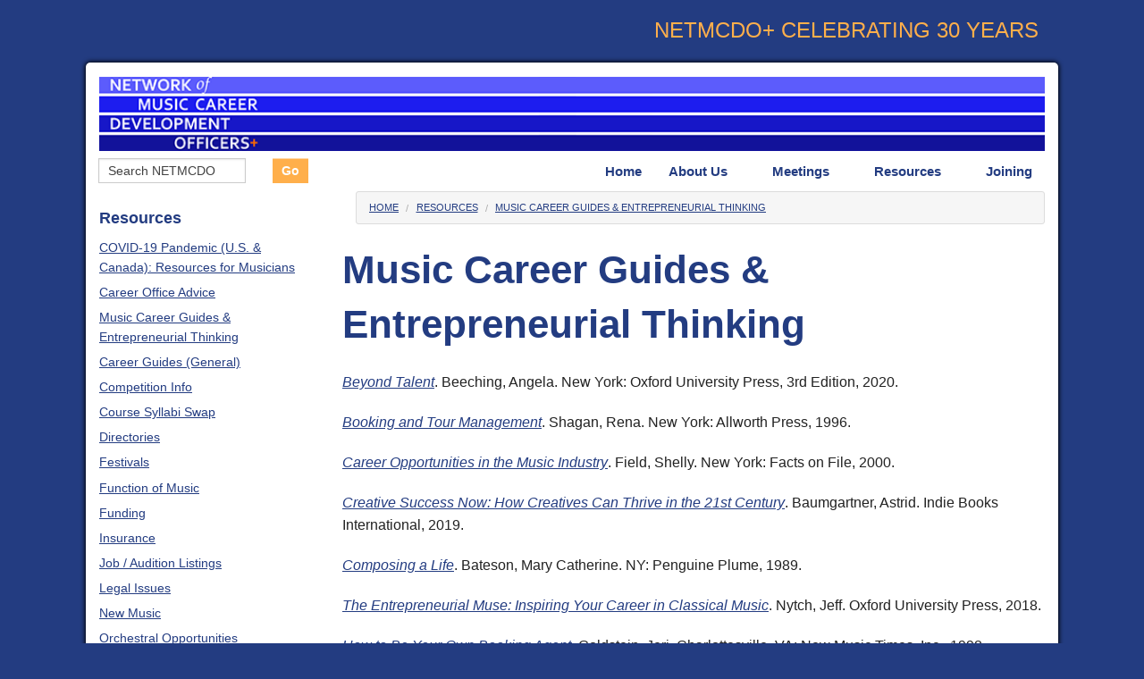

--- FILE ---
content_type: text/html;charset=UTF-8
request_url: http://musiccareernetwork.org/index.cfm?e=inner2&itemcategory=66120
body_size: 7091
content:
<!DOCTYPE html>
<!--[if IE 8]>    <html class="no-js lt-ie9" lang="en"> <![endif]-->
<!--[if gt IE 8]><!--> <html class="no-js" lang="en"> <!--<![endif]-->
<head>
  <meta charset="utf-8" />

  <!-- Set the viewport width to device width for mobile -->
  <meta name="viewport" content="width=device-width" />


<title>Music Career Guides &amp; Entrepreneurial Thinking - Network of Music</title><meta name="description" content="" /><meta name="keywords" content="" /><link type="text/css" href="/calendar/assets/css/normalize.css" rel="stylesheet" /><link type="text/css" href="/calendar/assets/css/foundation.css" rel="stylesheet" /><meta name="robots" content="index,follow" /><meta name="revisit-after" content="3 days" /><link type="text/css" href="https://cdn.datatables.net/1.10.15/css/jquery.dataTables.min.css" rel="stylesheet" /><link type="text/css" href="/calendar/assets/css/jcrop/jquery.Jcrop.min.css" rel="stylesheet" /><link type="text/css" href="/calendar/assets/css/calendar.css" rel="stylesheet" /><link type="text/css" href="/calendar/assets/css/dropzone.css" rel="stylesheet" /><link type="text/css" href="https://ajax.googleapis.com/ajax/libs/jqueryui/1.10.3/themes/black-tie/jquery-ui.min.css" rel="stylesheet" /><link type="text/css" href="/calendar/assets/css/timepicker/timepicker.css" rel="stylesheet" /><link type="text/css" href="/calendar/assets/css/lightbox/lightbox.css" rel="stylesheet" /><link type="text/css" href="/calendar/assets/css/slick/slick.css" rel="stylesheet" /><link type="text/css" href="/calendar/assets/css/style.css" rel="stylesheet" /><link type="text/css" href="assets/css/style.css" rel="stylesheet" /><script type="text/javascript" src="//code.jquery.com/jquery-1.12.4.js"></script><script type="text/javascript" src="https://ajax.googleapis.com/ajax/libs/jqueryui/1.10.3/jquery-ui.min.js"></script><script type="text/javascript" src="//cdnjs.cloudflare.com/ajax/libs/moment.js/2.11.2/moment.min.js"></script><script type="text/javascript" src="https://cdn.datatables.net/1.10.12/js/jquery.dataTables.min.js"></script><script type="text/javascript" src="//cdn.datatables.net/plug-ins/1.10.15/sorting/datetime-moment.js"></script><script type="text/javascript" src="/calendar/assets/js/slick/slick.min.js"></script><script type="text/javascript" src="/calendar/assets/js/sortable/sortable.js"></script><script type="text/javascript" src="/calendar/assets/js/tinymce/tinymce.min.js"></script><script type="text/javascript" src="/calendar/assets/js/lightbox/lightbox.js"></script><script type="text/javascript" src="/calendar/assets/js/jcrop/jquery.Jcrop.js"></script><script type="text/javascript" src="/calendar/assets/js/timepicker/timepicker.js"></script><script type="text/javascript" src="/calendar/assets/js/dropzone/dropzone.js"></script><script type="text/javascript" src="/calendar/assets/js/main.js"></script></head>
<body>
<div class="row">
<div class="text-right hide-for-small columns top-p-wrap">
	
	<p>NETMCDO+ CELEBRATING 30 YEARS</p>

</div>
</div>
<div class="page-wrap row">
    <script src="/calendar/assets/js/vendor/custom.modernizr.js"></script><script>
	
		$(document).ready(function(){
			if($('.clear-on-focus').val() == ''){
				$('.clear-on-focus').val('Search NETMCDO');
				var searchTxt = $('.clear-on-focus').val();
			}
			else{
				var searchTxt = 'Search NETMCDO';
			}
			
			
			$('.clear-on-focus').focusin(function(e) {
				   if( $(this).val() == searchTxt ){
					   $(this).val('');
				   }
			});
			
			$('.clear-on-focus').focusout(function(e) {
				   if( $(this).val() == '' ){
					   $(this).val(searchTxt);
				   }
			});

		});
	</script>
            
	
    <div class="header-wrap">
    	<div class="large-6 medium-6 small-12 columns hide-for-small">
        	
            &nbsp;
        </div>
        
       
        
        
    	

    	<div class="music-staff large-12 columns">
        	
            <a href="index.cfm"><img src="http://assimediafinal.s3.amazonaws.com/site3597/reseller3125/company6345/user34835/1714649354_NETMCDOplus2024websiteheader.png"/></a>
        </div>
        	<div class="menu-wrap">
        	<div class="">
            <!-- Navigation -->
            <nav class="top-bar large-12 small-12 columns right" data-topbar data-options="mobile_show_parent_link: true;">
              <ul class="title-area">
                <!-- Title Area -->
                <li class="name">
                  
                  <div class="row">
            <form method="GET">
            <input type="hidden" name="e" value="search"/>
        	<div class="large-8 medium-8 small-8 columns"><input type="text" name="search" class="clear-on-focus" value=""/></div>
        	<div class="large-4 medium-4 small-4 columns"><input type="submit" value="Go" class="button small orange"/></div>
            </form>
            </div>
                </li>
                <li class="toggle-topbar menu-icon"><a href="#"><span>menu</span></a></li>
              </ul>
       
              <section class="top-bar-section">
                
		  <ul class="sf-menu clearfix right">
 		  
     
          <li>
                	<a href="index.cfm">Home</a>
                    
                
                </li>
                <li class="has-dropdown">
                	<a href="index.cfm?e=inner2&itemcategory=66810">About Us</a>
                    
                	<ul class="dropdown">
                    	 <li>
                                <a href="index.cfm?e=inner2&itemcategory=66053">History</a>
                                
                            
                            </li>
                            <li>
                                <a href="index.cfm?e=inner2&itemcategory=68977">Planning Committee</a>
                                
                            
                            </li>
                            <li>
                                <a href="index.cfm?e=inner2&itemcategory=66058">Comments from Participants</a>
                                
                            
                            </li>
                            <li>
                                <a href="index.cfm?e=inner2&itemcategory=66059">Active Participants</a>
                                
                            
                            </li>
                            <li>
                                <a href="index.cfm?e=inner2&itemcategory=66079">Photos</a>
                                
                            
                            </li>
                            <li>
                                <a href="index.cfm?e=inner2&itemcategory=71287">Videos</a>
                                
                            
                            </li>
                            <li>
                                <a href="index.cfm?e=inner2&itemcategory=66080">FAQs</a>
                                
                            
                            </li>
                            <li>
                                <a href="index.cfm?e=inner2&itemcategory=73498">Questions?</a>
                                
                            
                            </li>
                            
                    </ul>
                    
                
                </li>
                <li class="has-dropdown">
                	<a href="index.cfm?e=inner2&itemcategory=66068">Meetings</a>
                    
                	<ul class="dropdown">
                    	 <li>
                                <a href="index.cfm?e=inner2&itemcategory=96805">2025 Meetings & Activities</a>
                                
                            
                            </li>
                            <li>
                                <a href="index.cfm?e=inner2&itemcategory=95689">Archive: 2024 Meetings & Activities</a>
                                
                            
                            </li>
                            <li>
                                <a href="index.cfm?e=inner2&itemcategory=94730">Archive: 2023 Meetings & Activities</a>
                                
                            
                            </li>
                            <li>
                                <a href="index.cfm?e=inner2&itemcategory=93819">Archive: 2022 Conferences & Activities</a>
                                
                            
                            </li>
                            <li>
                                <a href="index.cfm?e=inner2&itemcategory=92814">Archive: 2021 Zoom Conference</a>
                                
                            
                            </li>
                            <li class="has-dropdown">
                                <a href="index.cfm?e=inner2&itemcategory=73484">Archive: 2020 Zoom Conferences</a>
                                
                                <ul class="dropdown">
                                     
                                        <li>
                                            <a href="index.cfm?e=inner2&itemcategory=73485">Schedule & Agenda</a>
                                        </li>
                                     
                                </ul>
                                
                            
                            </li>
                            <li>
                                <a href="index.cfm?e=inner2&itemcategory=88004">Archive: NYC 2019</a>
                                
                            
                            </li>
                            <li>
                                <a href="index.cfm?e=inner2&itemcategory=82281">Archive: LA 2018</a>
                                
                            
                            </li>
                            <li>
                                <a href="index.cfm?e=inner2&itemcategory=76978">Archive: LA 2017</a>
                                
                            
                            </li>
                            <li class="has-dropdown">
                                <a href="index.cfm?e=inner2&itemcategory=66081">Archive: LA 2016</a>
                                
                                <ul class="dropdown">
                                     
                                        <li>
                                            <a href="index.cfm?e=inner2&itemcategory=66082">Schedule & Agenda</a>
                                        </li>
                                     
                                        <li>
                                            <a href="index.cfm?e=inner2&itemcategory=66089">Travel & LA Lodging</a>
                                        </li>
                                     
                                        <li>
                                            <a href="index.cfm?e=inner2&itemcategory=66085">Registration</a>
                                        </li>
                                     
                                </ul>
                                
                            
                            </li>
                            <li>
                                <a href="index.cfm?e=inner2&itemcategory=68973">Archive: NYC 2015</a>
                                
                            
                            </li>
                            <li class="has-dropdown">
                                <a href="index.cfm?e=inner2&itemcategory=66086"> Archive: NYC 2014</a>
                                
                                <ul class="dropdown">
                                     
                                        <li>
                                            <a href="index.cfm?e=inner2&itemcategory=66087">Travel & NYC Lodging</a>
                                        </li>
                                     
                                </ul>
                                
                            
                            </li>
                            <li>
                                <a href="index.cfm?e=inner2&itemcategory=66090">Archive: NYC 2013</a>
                                
                            
                            </li>
                            <li class="has-dropdown">
                                <a href="index.cfm?e=inner2&itemcategory=66083">Archive: NYC 2012</a>
                                
                                <ul class="dropdown">
                                     
                                        <li>
                                            <a href="index.cfm?e=inner2&itemcategory=66091">Conference (2012)</a>
                                        </li>
                                     
                                        <li>
                                            <a href="index.cfm?e=inner2&itemcategory=66093">Schedule & Agenda</a>
                                        </li>
                                     
                                        <li>
                                            <a href="index.cfm?e=inner2&itemcategory=66092">Registration</a>
                                        </li>
                                     
                                        <li>
                                            <a href="index.cfm?e=inner2&itemcategory=66084">Travel & NYC Lodging</a>
                                        </li>
                                     
                                </ul>
                                
                            
                            </li>
                            <li class="has-dropdown">
                                <a href="index.cfm?e=inner2&itemcategory=66094">Archive: NYC 2011</a>
                                
                                <ul class="dropdown">
                                     
                                        <li>
                                            <a href="index.cfm?e=inner2&itemcategory=66095">Discussion/Session Reports</a>
                                        </li>
                                     
                                        <li>
                                            <a href="index.cfm?e=inner2&itemcategory=66096">Schedule & Agenda</a>
                                        </li>
                                     
                                </ul>
                                
                            
                            </li>
                            <li class="has-dropdown">
                                <a href="index.cfm?e=inner2&itemcategory=66097">Archive: NYC 2010</a>
                                
                                <ul class="dropdown">
                                     
                                        <li>
                                            <a href="index.cfm?e=inner2&itemcategory=66098">Discussion/Session Reports</a>
                                        </li>
                                     
                                        <li>
                                            <a href="index.cfm?e=inner2&itemcategory=66099">Schedule & Agenda</a>
                                        </li>
                                     
                                </ul>
                                
                            
                            </li>
                            <li class="has-dropdown">
                                <a href="index.cfm?e=inner2&itemcategory=66100">Archive: NYC 2009</a>
                                
                                <ul class="dropdown">
                                     
                                        <li>
                                            <a href="index.cfm?e=inner2&itemcategory=66101">Discussion/Session Reports</a>
                                        </li>
                                     
                                        <li>
                                            <a href="index.cfm?e=inner2&itemcategory=66103">Discussion/Session Reports pt. 2</a>
                                        </li>
                                     
                                        <li>
                                            <a href="index.cfm?e=inner2&itemcategory=66102">Schedule & Agenda</a>
                                        </li>
                                     
                                </ul>
                                
                            
                            </li>
                            <li class="has-dropdown">
                                <a href="index.cfm?e=inner2&itemcategory=66106">Archive: NYC 2008</a>
                                
                                <ul class="dropdown">
                                     
                                        <li>
                                            <a href="index.cfm?e=inner2&itemcategory=66107">Day One Brainstorming Lists & Resources (2008) </a>
                                        </li>
                                     
                                        <li>
                                            <a href="index.cfm?e=inner2&itemcategory=66108">Session Reports (2008) </a>
                                        </li>
                                     
                                </ul>
                                
                            
                            </li>
                            <li class="has-dropdown">
                                <a href="index.cfm?e=inner2&itemcategory=66109">Archive: NYC 2007</a>
                                
                                <ul class="dropdown">
                                     
                                        <li>
                                            <a href="index.cfm?e=inner2&itemcategory=66110">Who Was There (2007)</a>
                                        </li>
                                     
                                        <li>
                                            <a href="index.cfm?e=inner2&itemcategory=66111">Session Reports (2007)</a>
                                        </li>
                                     
                                        <li>
                                            <a href="index.cfm?e=inner2&itemcategory=66114">Session Reports (2007) pt. 2</a>
                                        </li>
                                     
                                </ul>
                                
                            
                            </li>
                            <li class="has-dropdown">
                                <a href="index.cfm?e=inner2&itemcategory=66115">Archive: NYC 2006</a>
                                
                                <ul class="dropdown">
                                     
                                        <li>
                                            <a href="index.cfm?e=inner2&itemcategory=66116">Who Was There (2006)</a>
                                        </li>
                                     
                                        <li>
                                            <a href="index.cfm?e=inner2&itemcategory=66117">Session Reports (2006)</a>
                                        </li>
                                     
                                        <li>
                                            <a href="index.cfm?e=inner2&itemcategory=66118">Session Reports (2006) pt. 2</a>
                                        </li>
                                     
                                </ul>
                                
                            
                            </li>
                            <li>
                                <a href="index.cfm?e=inner2&itemcategory=66119">Archive: London 2005</a>
                                
                            
                            </li>
                            <li>
                                <a href="index.cfm?e=inner2&itemcategory=68976">Archive: 1996–2004</a>
                                
                            
                            </li>
                            
                    </ul>
                    
                
                </li>
                <li class="has-dropdown">
                	<a href="index.cfm?e=inner2&itemcategory=66069">Resources</a>
                    
                	<ul class="dropdown">
                    	 <li>
                                <a href="index.cfm?e=inner2&itemcategory=88458">COVID-19 Pandemic (U.S. & Canada): Resources for Musicians</a>
                                
                            
                            </li>
                            <li>
                                <a href="index.cfm?e=inner2&itemcategory=66122">Career Office Advice</a>
                                
                            
                            </li>
                            <li>
                                <a href="index.cfm?e=inner2&itemcategory=66120">Music Career Guides & Entrepreneurial Thinking</a>
                                
                            
                            </li>
                            <li>
                                <a href="index.cfm?e=inner2&itemcategory=66121">Career Guides (General)</a>
                                
                            
                            </li>
                            <li>
                                <a href="index.cfm?e=inner2&itemcategory=66124">Competition Info</a>
                                
                            
                            </li>
                            <li>
                                <a href="index.cfm?e=inner2&itemcategory=66125">Course Syllabi Swap</a>
                                
                            
                            </li>
                            <li>
                                <a href="index.cfm?e=inner2&itemcategory=66126">Directories</a>
                                
                            
                            </li>
                            <li>
                                <a href="index.cfm?e=inner2&itemcategory=66127">Festivals</a>
                                
                            
                            </li>
                            <li>
                                <a href="index.cfm?e=inner2&itemcategory=66129">Function of Music</a>
                                
                            
                            </li>
                            <li>
                                <a href="index.cfm?e=inner2&itemcategory=66130">Funding</a>
                                
                            
                            </li>
                            <li>
                                <a href="index.cfm?e=inner2&itemcategory=66131">Insurance</a>
                                
                            
                            </li>
                            <li>
                                <a href="index.cfm?e=inner2&itemcategory=66132">Job / Audition Listings</a>
                                
                            
                            </li>
                            <li>
                                <a href="index.cfm?e=inner2&itemcategory=66133">Legal Issues</a>
                                
                            
                            </li>
                            <li>
                                <a href="index.cfm?e=inner2&itemcategory=66134">New Music</a>
                                
                            
                            </li>
                            <li>
                                <a href="index.cfm?e=inner2&itemcategory=66135">Orchestral Opportunities</a>
                                
                            
                            </li>
                            <li>
                                <a href="index.cfm?e=inner2&itemcategory=66136">Presenting / Booking</a>
                                
                            
                            </li>
                            <li>
                                <a href="index.cfm?e=inner2&itemcategory=66137">Publicity / Marketing</a>
                                
                            
                            </li>
                            <li>
                                <a href="index.cfm?e=inner2&itemcategory=66138">Publications With CD Reviews</a>
                                
                            
                            </li>
                            <li>
                                <a href="index.cfm?e=inner2&itemcategory=66139">Recording</a>
                                
                            
                            </li>
                            <li>
                                <a href="index.cfm?e=inner2&itemcategory=66140">Regional Arts Organizations</a>
                                
                            
                            </li>
                            <li>
                                <a href="index.cfm?e=inner2&itemcategory=66141">Residency Work</a>
                                
                            
                            </li>
                            <li>
                                <a href="index.cfm?e=inner2&itemcategory=66142">Singers</a>
                                
                            
                            </li>
                            <li>
                                <a href="index.cfm?e=inner2&itemcategory=66143">Stage Presence / Performance</a>
                                
                            
                            </li>
                            <li>
                                <a href="index.cfm?e=inner2&itemcategory=66144">State Arts Organizations</a>
                                
                            
                            </li>
                            <li>
                                <a href="index.cfm?e=inner2&itemcategory=66145">Teaching</a>
                                
                            
                            </li>
                            <li>
                                <a href="index.cfm?e=inner2&itemcategory=66146">Unions</a>
                                
                            
                            </li>
                            
                    </ul>
                    
                
                </li>
                <li>
                	<a href="index.cfm?e=inner2&itemcategory=66070">Joining</a>
                    
                
                </li>
                 
            </ul>
       
                
              </section>
            </nav>
          </div>
          </div>
          
 	  </div>
    <!-- End Navigation --><script>
(function(apiKey){
    (function(p,e,n,d,o){var v,w,x,y,z;o=p[d]=p[d]||{};o._q=[];
    v=['initialize','identify','updateOptions','pageLoad'];for(w=0,x=v.length;w<x;++w)(function(m){
        o[m]=o[m]||function(){o._q[m===v[0]?'unshift':'push']([m].concat([].slice.call(arguments,0)));};})(v[w]);
        y=e.createElement(n);y.async=!0;y.src='https://cdn.pendo.io/agent/static/'+apiKey+'/pendo.js';
        z=e.getElementsByTagName(n)[0];z.parentNode.insertBefore(y,z);})(window,document,'script','pendo');

        // Call this whenever information about your visitors becomes available
        // Please use Strings, Numbers, or Bools for value types.
        pendo.initialize({
            visitor: {
                id:           '',    //Required if user is logged in
                email:        '',// Recommended if using Pendo Feedback, or NPS Email
                full_name:    ' ',// Recommended if using Pendo Feedback
                role:         ''// Optional

                // You can add any additional visitor level key-values here,
                // as long as it's not one of the above reserved names.
            },

            account: {
                id:           '',  //Highly recommended
                siteId:       '3597'  //Highly recommended
                // name:         // Optional
                // is_paying:    // Recommended if using Pendo Feedback
                // monthly_value:// Recommended if using Pendo Feedback
                // planLevel:    // Optional
                // planPrice:    // Optional
                // creationDate: // Optional

                // You can add any additional account level key-values here,
                // as long as it's not one of the above reserved names.
            }
        });
})('4cf6d013-6f01-4ab6-5d0f-3e1774be10b1');
</script> 
	
    <div class="large-3 medium-3 columns sidePagePanel hide-for-small">
      <ul class="side-nav">

<a href="index.cfm?e=inner2&itemcategory=66069"><h5>Resources</h5></a>

        <li>
      		<a href="index.cfm?e=inner2&itemcategory=88458">COVID-19 Pandemic (U.S. & Canada): Resources for Musicians</a>
      	</li>
    
        <li>
      		<a href="index.cfm?e=inner2&itemcategory=66122">Career Office Advice</a>
      	</li>
    
        <li>
      		 <a href="index.cfm?e=inner2&itemcategory=66120" class="currentPage">Music Career Guides & Entrepreneurial Thinking</a> 
            <ul>
            
            </ul>
      	</li>
    
        <li>
      		<a href="index.cfm?e=inner2&itemcategory=66121">Career Guides (General)</a>
      	</li>
    
        <li>
      		<a href="index.cfm?e=inner2&itemcategory=66124">Competition Info</a>
      	</li>
    
        <li>
      		<a href="index.cfm?e=inner2&itemcategory=66125">Course Syllabi Swap</a>
      	</li>
    
        <li>
      		<a href="index.cfm?e=inner2&itemcategory=66126">Directories</a>
      	</li>
    
        <li>
      		<a href="index.cfm?e=inner2&itemcategory=66127">Festivals</a>
      	</li>
    
        <li>
      		<a href="index.cfm?e=inner2&itemcategory=66129">Function of Music</a>
      	</li>
    
        <li>
      		<a href="index.cfm?e=inner2&itemcategory=66130">Funding</a>
      	</li>
    
        <li>
      		<a href="index.cfm?e=inner2&itemcategory=66131">Insurance</a>
      	</li>
    
        <li>
      		<a href="index.cfm?e=inner2&itemcategory=66132">Job / Audition Listings</a>
      	</li>
    
        <li>
      		<a href="index.cfm?e=inner2&itemcategory=66133">Legal Issues</a>
      	</li>
    
        <li>
      		<a href="index.cfm?e=inner2&itemcategory=66134">New Music</a>
      	</li>
    
        <li>
      		<a href="index.cfm?e=inner2&itemcategory=66135">Orchestral Opportunities</a>
      	</li>
    
        <li>
      		<a href="index.cfm?e=inner2&itemcategory=66136">Presenting / Booking</a>
      	</li>
    
        <li>
      		<a href="index.cfm?e=inner2&itemcategory=66137">Publicity / Marketing</a>
      	</li>
    
        <li>
      		<a href="index.cfm?e=inner2&itemcategory=66138">Publications With CD Reviews</a>
      	</li>
    
        <li>
      		<a href="index.cfm?e=inner2&itemcategory=66139">Recording</a>
      	</li>
    
        <li>
      		<a href="index.cfm?e=inner2&itemcategory=66140">Regional Arts Organizations</a>
      	</li>
    
        <li>
      		<a href="index.cfm?e=inner2&itemcategory=66141">Residency Work</a>
      	</li>
    
        <li>
      		<a href="index.cfm?e=inner2&itemcategory=66142">Singers</a>
      	</li>
    
        <li>
      		<a href="index.cfm?e=inner2&itemcategory=66143">Stage Presence / Performance</a>
      	</li>
    
        <li>
      		<a href="index.cfm?e=inner2&itemcategory=66144">State Arts Organizations</a>
      	</li>
    
        <li>
      		<a href="index.cfm?e=inner2&itemcategory=66145">Teaching</a>
      	</li>
    
        <li>
      		<a href="index.cfm?e=inner2&itemcategory=66146">Unions</a>
      	</li>
    
</ul>           
    </div>
          
     <div class="large-9 medium-9 columns">
    	<div class="pagePanel">	
		<ul class="breadcrumbs">
	<li><a href="index.cfm">Home</a></li> 
	
    	<li><a href="index.cfm?e=inner2&itemcategory=66069">Resources</a></li>
    
    	<li><a href="index.cfm?e=inner2&itemcategory=66120">Music Career Guides & Entrepreneurial Thinking</a></li>
    
</ul><h1 class="title hide-for-small">Music Career Guides & Entrepreneurial Thinking</h1>
    <div class="row show-for-small"><h1 class="title">Music Career Guides & Entrepreneurial Thinking</h1></div><p><a href="https://global.oup.com/academic/product/beyond-talent-9780190670580?cc=us&amp;lang=en&amp;" target="_blank"><em>Beyond Talent</em></a>. Beeching, Angela. New York: Oxford University Press, 3rd Edition, 2020.</p>
<p><a href="Booking%20and Tour Management" target="_blank"><em>Booking and Tour Management</em></a>. Shagan, Rena. New York: Allworth Press, 1996.</p>
<p><a href="https://www.amazon.com/Career-Opportunities-Music-Industry-Shelly-ebook/dp/B005RWA4G6" target="_blank"><em>Career Opportunities in the Music Industry</em></a>. Field, Shelly. New York: Facts on File, 2000.</p>
<p><a href="https://www.amazon.com/Creative-Success-Now-Creatives-Century/dp/194748074X" target="_blank"><em>Creative Success Now: How Creatives Can Thrive in the 21st Century</em></a>. Baumgartner,&nbsp;Astrid.&nbsp;Indie Books International, 2019.</p>
<p><a href="https://www.amazon.com/Composing-Life-Mary-Catherine-Bateson/dp/0802138047" target="_blank"><em>Composing a Life</em></a>. Bateson, Mary Catherine. NY: Penguine Plume, 1989.</p>
<p><a href="https://www.amazon.com/Entrepreneurial-Muse-Inspiring-Career-Classical/dp/0190630981" target="_blank"><em>The Entrepreneurial Muse: Inspiring Your Career in Classical Music</em></a>.&nbsp;Nytch,&nbsp;Jeff.&nbsp;Oxford University Press, 2018.</p>
<p><a href="https://www.amazon.com/How-Your-Own-Booking-Agent/dp/0960683054" target="_blank"><em>How to Be Your Own Booking Agent</em></a>. Goldstein, Jeri. Charlottesville, VA: New Music Times, Inc., 1998.</p>
<p><a href="https://www.amazon.com/Sustainable-Career-Collect-Revenue-Streams/dp/0999331620" target="_blank"><em>How to Build a Sustainable Music Career and Collect All Revenue Streams</em></a>. White, Emily. 9GiantStepsBooks, 2020.</p>
<p><a href="https://www.amazon.com/Making-Music-Looking-Glass-Land/dp/0962907596" target="_blank"><em>Making Music in Looking Glass Land; A Guide to Survival and Business Skills for the Classical Performer</em></a>. Highstein, Ellen. Fourth edition, New York: CAG, 2003.</p>
<p><a href="https://www.amazon.com/Music-Money-Success-8th-Insiders/dp/1787601382" target="_blank"><em>Music Money and Success 8th Edition: The Insider's Guide to Making Money in the Music Business</em></a>. Brabec, Jeff; Brabec, Todd. Schirmer Trade Books, 2018</p>
<p><a href="https://www.amazon.com/Performing-Artists-Handbook-Janice-Papolos/dp/089879143X" target="_blank"><em>The Performing Artists Handbook</em></a>. Papolos, Janice. Ohio: Writer&rsquo;s Digest Books, 1984. (out of print, available used)</p>
<p><a href="https://www.amazon.com/Self-Promoting-Musician-Music-Business/dp/0634006444" target="_blank"><em>The Self-Promoting Musician</em></a>. Spellman, Peter. Boston, Berklee Press, 2000.</p>
<p><a href="https://www.amazon.com/Your-Own-Way-Music-Resource/dp/0312083424" target="_blank"><em>Your Own Way in Music</em></a>. Uscher, Nancy. New York: St. Martin&rsquo;s Press, 1990.</p>
<p>&nbsp;[updated 3/20/2020]</p>
<p><strong>Music Career Advice Online:</strong></p>
<p>[this section is being updated]</p>  
		</div>
     </div>

	  <!-- Footer -->
 
  <footer class="footer-wrap">
    <div class="large-12 columns">
      <div class="row">
        <div class="large-6 columns">
          <p>&copy; 2026 Network of Music Career Development Officers+ </p>
          <p><a href="http://www.asoundstrategy.com"><img src="/calendar/assets/img/default/sitemaster/sm_black.png" width="70px" alt="" /></a></p>
        </div>
        <div class="large-6 columns hide-for-small">
          

          <ul class="inline-list right">
            
                <li><a href="index.cfm?e=inner2&itemcategory=66810">About Us</a></li>
                
                <li><a href="?e=inner2&itemcategory=66147">Contact Us</a></li>
                
          </ul>
        </div>
        <div class="large-12 medium-12 columns">
          <ul class="inline-list social">
              <li><a href="https://www.facebook.com/groups/166246537395617/"><img src="http://assimediafinal.s3.amazonaws.com/site551/reseller78/company824/user28787/1456264438_PastedGraphic-6.png"></a></li> 
          </ul>
          </div>
      </div>
      <p class="text-center login-txt">
	  
          <a href="?e=login">Login</a>
      
      </p>
    </div>
  </footer><script src="/calendar/assets/js/foundation.min.js"></script>

<script>
	$(document).foundation();
</script> 
 </div>
</body>
</html>

--- FILE ---
content_type: text/css
request_url: http://musiccareernetwork.org/calendar/assets/css/calendar.css
body_size: 742
content:
.calendar li{
	height: 150px;	
}
.calendar li.weekday{
	height: 40px;	
}

.event-title{
	position: relative;		
}
.event-title .event-link{
	white-space: nowrap;
	overflow: hidden;	
}
.event-title .details{
	display: none;
	width: 600px;
	position: absolute;
	z-index: 20;
	left: 100px;
	bottom: 10px;	
}

.form-email{
	display: none !important;
}

--- FILE ---
content_type: text/css
request_url: http://musiccareernetwork.org/assets/css/style.css
body_size: 2346
content:
body{
	/*background: url('../img/background.jpg');*/
	background: #233c81;
	/*background: rgba(255,175,75,1);
	background: -moz-radial-gradient(center, ellipse cover, rgba(255,175,75,1) 0%, rgba(35,60,129,1) 91%, rgba(35,60,129,1) 100%);
	background: -webkit-gradient(radial, center center, 0px, center center, 100%, color-stop(0%, rgba(255,175,75,1)), color-stop(91%, rgba(35,60,129,1)), color-stop(100%, rgba(35,60,129,1)));
	background: -webkit-radial-gradient(center, ellipse cover, rgba(255,175,75,1) 0%, rgba(35,60,129,1) 91%, rgba(35,60,129,1) 100%);
	background: -o-radial-gradient(center, ellipse cover, rgba(255,175,75,1) 0%, rgba(35,60,129,1) 91%, rgba(35,60,129,1) 100%);
	background: -ms-radial-gradient(center, ellipse cover, rgba(255,175,75,1) 0%, rgba(35,60,129,1) 91%, rgba(35,60,129,1) 100%);
	background: radial-gradient(ellipse at center, rgba(255,175,75,1) 0%, rgba(35,60,129,1) 91%, rgba(35,60,129,1) 100%);
	filter: progid:DXImageTransform.Microsoft.gradient( startColorstr='#ffaf4b', endColorstr='#233c81', GradientType=1 );*/
/*	background: rgba(255,175,75,1);
background: -moz-radial-gradient(center, ellipse cover, rgba(255,175,75,1) 0%, rgba(35,60,129,1) 80%, rgba(35,60,129,1) 100%);
background: -webkit-gradient(radial, center center, 0px, center center, 100%, color-stop(0%, rgba(255,175,75,1)), color-stop(80%, rgba(35,60,129,1)), color-stop(100%, rgba(35,60,129,1)));
background: -webkit-radial-gradient(center, ellipse cover, rgba(255,175,75,1) 0%, rgba(35,60,129,1) 80%, rgba(35,60,129,1) 100%);
background: -o-radial-gradient(center, ellipse cover, rgba(255,175,75,1) 0%, rgba(35,60,129,1) 80%, rgba(35,60,129,1) 100%);
background: -ms-radial-gradient(center, ellipse cover, rgba(255,175,75,1) 0%, rgba(35,60,129,1) 80%, rgba(35,60,129,1) 100%);
background: radial-gradient(ellipse at center, rgba(255,175,75,1) 0%, rgba(35,60,129,1) 80%, rgba(35,60,129,1) 100%);
filter: progid:DXImageTransform.Microsoft.gradient( startColorstr='#ffaf4b', endColorstr='#233c81', GradientType=1 );*/
}
.row{
	max-width: 68em;	
}
.page-wrap{
	-webkit-box-shadow: 0px 0px 5px 1px #000;
	-moz-box-shadow: 0px 0px 5px 1px #000;
	box-shadow: 0px 0px 5px 1px #000;
	background: #FFF;
	border-radius: 5px;
	margin-top:15px;
	
	margin-bottom: 50px;
}

#lightbox-secNav-btnClose{
    z-index:999 !important;
    position:relative;
}

.top-bar{

}
.top-bar .name h1 a{
	color: #ffaf4b;
}
.top-bar, .top-bar-section ul, .top-bar-section li a:not(.button), .top-bar-section li:hover a:not(.button){
	background: #FFFFFF;	
	color:#233c81;
	font-size: 15px;
}

.feature-wrap{
	margin-top: 35px;	
}


.feature-wrap .feature-item .feature-item-div{
	background: #1E3B84;
	padding:15px;
}

.feature-wrap .feature-item .feature-item-div h6{
	font-size: 15px;	
	font-weight: 300;
	color: #233c81;
	margin-top: 10px;
	letter-spacing: .05em;
}
.orbit-timer{
	display: none;	
}

.footer-wrap a, .footer-wrap a:hover{
	color: #233c81;
	text-decoration: underline;	
}

.side-nav li a, .side-nav li a:hover{
	color: #233c81;
	text-decoration: underline;	
}

.breadcrumbs li a, .breadcrumbs li a:hover{
	color: #233c81;	
	text-decoration: underline;	
}

.pagePanel ul{
	margin-left:15px;
}	

 p a, p a:hover, .pagePanel  li a, .pagePanel  li a:hover, .search-item a, .search-item a:hover{
	color: #233c81;	
	text-decoration: underline;	
}

h1{
	color: #233c81;
}

h2{
	background: #ffaf4b;
	color:	#233c81;
	padding: 10px;
	font-size: 24px;
}

h3{
	border-left: 4px solid #233c81;
	padding-left:15px;
	color: #233c81;	
}

h4{
	border-bottom: 2px solid #233c81;
	color: #233c81;	
}
h5{
	color: #233c81;		
}
h6{
	color: #233c81;		
}

.banner-wrap {
	margin-bottom: 25px;	
}
.top-bar .toggle-topbar.menu-icon a {
	color: #233c81;	
}
.top-bar .toggle-topbar.menu-icon a span{
    box-shadow: 0 10px 0 1px #233c81, 0 16px 0 1px #233c81, 0 22px 0 1px #233c81;
}
.top-bar.expanded .title-area{
	background: #233c81;	
	color: #FFF;
}
.top-bar.expanded .toggle-topbar a span{
	color: #FFF;
}
.top-bar.expanded .toggle-topbar.menu-icon a span{
    box-shadow: 0 10px 0 1px #FFF, 0 16px 0 1px #FFF, 0 22px 0 1px #FFF;
}

.top-bar.expanded .top-bar-section li a:not(.button){
	background: #6698FF;	
}

@media(max-width:640px){
	.page-wrap{
		padding: 0px;	
	}
	
	.feature-wrap .feature-item .feature-item-div h6{
	font-size: 16px;	
	font-weight: 300;
	color: #233c81;
	margin-top: 10px;
	letter-spacing: .05em;
	height: 40px;
	}
}


.music-staff img{
	width: 100%;	
}
.music-staff .blue-1{
	background:#6698FF;
	margin-bottom: 2px;
}
.music-staff .blue-2{
	background:#0302FF;
	margin-bottom: 2px;	
}
.music-staff .blue-3{
	background:#0202CB;	
	margin-bottom: 2px;
}
.music-staff .blue-4{
	background:#020299;	
	margin-bottom: 2px;
}

.music-staff div{
	color: #FFF;
	line-height: 28px;	
	letter-spacing: .05em;
}

.top-p-wrap{
	color: #ffaf4b;
	font-size: 24px;
	margin-top: 15px;
	padding-right: none !important;
}
.top-p-wrap p{
	margin-bottom: 2px;	
}

.button.orange{
	background: #ffaf4b;	
	border: none;
}

ol li ol{
	display: block;	
}

ol{
	margin: 20px;	
}

.photo-gallery li{
	height: 100px;	
}
.photo-gallery li img{
	height: 100%;
	width: 100%;	
}

.new-feature-wrap h6{
	font-weight: bold !important;
	border: 2px solid #FFF;
	padding-top:8px;
	padding-bottom: 8px;
	color:#FFF;
}
.new-feature-wrap h4{
	border: none;
	color:#FFF;	
}
.new-feature-wrap{
	padding: 15px;
}
.new-feature-wrap .new-inner-feature-wrap{
	background: #233c81;
	padding: 20px;
	position: relative;
	color:#FFF;
	box-shadow: 0px 0px 5px #000;
}

.new-feature-wrap img{
	padding: 5px;
}	
.box{
	
}
.small-box{
	
}
.tall-box{
	background: #ffaf4b !important;	
	color:233c81 !important;
}
.tall-box h4{
	color: #233c81;
}
.tall-box h6{
	font-weight: bold !important;
	border: 2px solid #233c81;
	padding-top:8px;
	padding-bottom: 8px;
	color:#233c81;
}

.feature-item-div{
	min-height: 275px;
	position: relative;
	border-radius: 10px;	
	box-shadow: 0px 0px 2px #000;
}
@media(max-width:1062px){
.feature-item-div{
	min-height: 400px;
	position: relative;
	border-radius: 10px;	
	box-shadow: 0px 0px 2px #000;
}
}
@media(max-width:640px){
.feature-item-div{
	min-height: 275px;
	position: relative;
	border-radius: 10px;	
	box-shadow: 0px 0px 2px #000;
}
}
.feature-wrap p{
	color: #FFF;	
}

.feature-wrap h4{
	color: #FFF;
	border-color: #FFF;
	font-weight: 500;	
}
.feature-wrap  h6{
	font-weight: bold !important;
	border: 2px solid #FFF;
	padding-top:8px;
	padding-bottom: 8px;
	color:#FFF !important;
	position: absolute;
	bottom: 5px;
	left: 15px;
	right: 15px;
}

.footer-wrap a, .footer-wrap p{
	color: #FFF !important;	
}

.video-player{
    background: #000;
}


--- FILE ---
content_type: application/javascript
request_url: http://musiccareernetwork.org/calendar/assets/js/main.js
body_size: 6155
content:


//Calendar Search Bar
$(document).ready(function(){
	
	$("#search", this).focus(function(){
		if($("#search").val() == "Search"){
			$("#search").val("");
		}
	});
	
	$("#search", this).focusout(function(){
		if($("#search").val() == ""){
			$("#search").val("Search");
		};
	});
		
});

//Calendar Change Date

$(document).ready(function(){
	
	/*$(".month-title").click(function(){
		$(".change-date").slideToggle();
	});
	*/
	
	
	$("#search", this).focusout(function(){
		if($("#search").val() == ""){
			$("#search").val("Search");
		};
	});
		
});

//Light box Setup
$(document).ready(function(){
		$('.photo-gallery a').lightBox({ 
			imageLoading: '/calendar/assets/img/lightbox/lightbox-ico-loading.gif', // (string) Path and the name of the loading icon
			imageBtnPrev: '/calendar/assets/img/lightbox/lightbox-btn-prev.gif', // (string) Path and the name of the prev button image
			imageBtnNext: '/calendar/assets/img/lightbox/lightbox-btn-next.gif', // (string) Path and the name of the next button image
			imageBtnClose: '/calendar/assets/img/lightbox/lightbox-btn-close.gif', // (string) Path and the name of the close btn
			imageBlank: '/calendar/assets/img/lightbox/lightbox-blank.gif', // (string) Path and the name of a blank image (one pixel)
			fixedNavigation: false, // (boolean) Boolean that informs if the navigation (next and prev button) will be fixed or not in the interface.
			containerResizeSpeed: 400, // Specify the resize duration of container image. These number are miliseconds. 400 is default.
			overlayBgColor: "#000000", /* (string) Background color to overlay; inform a hexadecimal value like: #RRGGBB. Where RR, GG, and BB are the 
										hexadecimal values for the red, green, and blue values of the color. */
			overlayOpacity: .75, // (integer) Opacity value to overlay; inform: 0.X. Where X are number from 0 to 9
			txtImage: 'Image', //Default text of image
			txtOf: 'of'
		});
});
	

//Calendar Event Hover	
//$(document).ready(function(){
//	$('.event-title').mouseenter(function(){
//		$(this).children('.details').fadeIn();
//	}); 
//	$('.event-title').mouseleave(function(){
//		$(this).children('.details').fadeOut();
//	});
//});

$(document).ready(function(){

	var timer;
	var element;
	$("body").on("mouseenter", ".event-title", function(){
			element = $(this).children('.details');
		timer = setTimeout(function () {
			element.fadeIn();
		}, 1000);
	}).on("mouseleave", ".event-title", function(){
		clearTimeout(timer);
		element.fadeOut();
	});
	
});



//Change Business Types
$(document).ready(function(){
	
	var maxAssigned = 'undefined';
	var maxAssigned = $('.maxAssigned').val();
	if(maxAssigned == 'undefined'){
		limit = 'unlimited'
	}else{
		limit = maxAssigned;	
	}
	
	$('.assign-btn').click(function(){
		var assignVal = $('.availableTypes').val();
		var assignText = $('.availableTypes option:selected').text();
		var exists = false;
		var isAtMax = false;
		var i = 0;
		$(".assignTypes option").each(function(){
    		i++
			if($(this).val() == assignVal){
				exists = true;	
			}
			if(limit != 'unlimited'){
				if(i == limit){
					isAtMax = true;
				}
			}
			
		});
		
		if(exists){
			var msg = '"' + assignText + '"  has already been assigned';
			alert(msg);	
		}
		if(isAtMax){
			var msg = 'The maximum number of categories have been assigned to your business';
			alert(msg);	
		}
		
		if(!exists && !isAtMax){
			$('.assignTypes').append('<option value="' + assignVal + '" selected="selected">' + assignText + '</option>');
		}
	
	});
	
	$('.remove-btn').click(function(){
		var removeVal = $('.assignTypes').val();
		var removeText = $('.assignTypes option:selected').text();
		$(".assignTypes option[value=" + removeVal + "]").remove();
	});	
	
});

selectAssignedTypes = function(){
	$('.assignTypes').attr('multiple', 'multiple'); 
	$('.assignTypes option').prop('selected', 'selected');
}

//Add Event - types
$(document).ready(function(){
	var typemaxAssigned = 3;
	
	if(typemaxAssigned == 'undefined'){
		typelimit = 'unlimited'
	}else{
		typelimit = typemaxAssigned;	
	}
	
	$('.type-assign-btn').click(function(){
		var assignVal = $('.type-availableTypes').val();
		var assignText = $('.type-availableTypes option:selected').text();
		var exists = false;
		var isAtMax = false;
		var i = 0;
		$(".type-assignTypes option").each(function(){
    		i++
			if($(this).val() == assignVal){
				exists = true;	
			}
			if(limit != 'unlimited'){
				if(i == typelimit){
					isAtMax = true;
				}
			}
			
		});
		
		if(exists){
			var msg = '"' + assignText + '"  has already been assigned';
			alert(msg);	
		}
		if(isAtMax){
			var msg = 'The maximum number of categories have been assigned to your event';
			alert(msg);	
		}
		
		if(!exists && !isAtMax){
			$('.type-assignTypes').append('<option value="' + assignVal + '" selected="selected">' + assignText + '</option>');
		}
	
	});
	
	$('.type-remove-btn').click(function(){
		var removeVal = $('.type-assignTypes').val();
		var removeText = $('.type-assignTypes option:selected').text();
		$(".type-assignTypes option[value=" + removeVal + "]").remove();
	});
	
	
});


//Add Event - venue
$(document).ready(function(){
	var venuemaxAssigned = 'undefined';
	
	if(venuemaxAssigned == 'undefined'){
		venuelimit = 'unlimited'
	}else{
		venuelimit = typemaxAssigned;	
	}
	
	$('.venue-assign-btn').click(function(){
		var assignVal = $('.venue-availableTypes').val();
		var assignText = $('.venue-availableTypes option:selected').text();
		var exists = false;
		var isAtMax = false;
		var i = 0;
		$(".venue-assignTypes option").each(function(){
    		i++
			if($(this).val() == assignVal){
				exists = true;	
			}
			if(limit != 'unlimited'){
				if(i == venuelimit){
					isAtMax = true;
				}
			}
			
		});
		
		if(exists){
			var msg = '"' + assignText + '"  has already been assigned';
			alert(msg);	
		}
		if(isAtMax){
			var msg = 'The maximum number of venues have been assigned to your event';
			alert(msg);	
		}
		
		if(!exists && !isAtMax){
			$('.venue-assignTypes').append('<option value="' + assignVal + '" selected="selected">' + assignText + '</option>');
		}
	
	});
	
	$('.venue-remove-btn').click(function(){
		var removeVal = $('.venue-assignTypes').val();
		var removeText = $('.venue-assignTypes option:selected').text();
		$(".venue-assignTypes option[value=" + removeVal + "]").remove();
	});
	
	
});

//Add Event - types
$(document).ready(function(){
	var sponsormaxAssigned = 'undefined';
	
	if(sponsormaxAssigned == 'undefined'){
		sponsorlimit = 'unlimited'
	}else{
		sponsorlimit = sponsormaxAssigned;	
	}
	
	$('.sponsor-assign-btn').click(function(){
		var assignVal = $('.sponsor-availableTypes').val();
		var assignText = $('.sponsor-availableTypes option:selected').text();
		var exists = false;
		var isAtMax = false;
		var i = 0;
		$(".sponsor-assignTypes option").each(function(){
    		i++
			if($(this).val() == assignVal){
				exists = true;	
			}
			if(limit != 'unlimited'){
				if(i == sponsorlimit){
					isAtMax = true;
				}
			}
			
		});
		
		if(exists){
			var msg = '"' + assignText + '"  has already been assigned';
			alert(msg);	
		}
		if(isAtMax){
			var msg = 'The maximum number of categories have been assigned to your event';
			alert(msg);	
		}
		
		if(!exists && !isAtMax){
			$('.sponsor-assignTypes').append('<option value="' + assignVal + '" selected="selected">' + assignText + '</option>');
		}
	
	});
	
	$('.sponsor-remove-btn').click(function(){
		var removeVal = $('.sponsor-assignTypes').val();
		var removeText = $('.sponsor-assignTypes option:selected').text();
		$(".sponsor-assignTypes option[value=" + removeVal + "]").remove();
	});
	
	
});

selectAssignedEventTypesAndSponsors = function(){
	$('.type-assignTypes').attr('multiple', 'multiple'); 
	$('.type-assignTypes option').prop('selected', 'selected');
	
	$('.sponsor-assignTypes').attr('multiple', 'multiple'); 
	$('.sponsor-assignTypes option').prop('selected', 'selected');
	
	$('.venue-assignTypes').attr('multiple', 'multiple'); 
	$('.venue-assignTypes option').prop('selected', 'selected');
}


//Business Logo Crop
var jcrop_api;
					 
						function readURL(input) {
							if (input.files && input.files[0]) {
								var reader = new FileReader();
								
								reader.onload = function (e) {
									//$('##preview').attr('src', e.target.result);
									jcrop_api.setImage(e.target.result);
									
								}
								
								reader.readAsDataURL(input.files[0]);
							}
						}
						
						
						$(document).ready(function(){
							$("#upload").change(function(){
								readURL(this);
								
							});
							
							
							

							// In this example, since Jcrop may be attached or detached
							// at the whim of the user, I've wrapped the call into a function
							initJcrop();
							
							// The function is pretty simple
							function initJcrop()//{{{
							{
							  // Hide any interface elements that require Jcrop
							  // (This is for the local user interface portion.)
							  $('.requiresjcrop').hide();
							  
							  var width = $('#imageHeight').val();
							  var height = $('#imageWidth').val();
							  // Invoke Jcrop in typical fashion
							  $('#preview').Jcrop({
								bgOpacity:   .3,
								aspectRatio: (height/width),
								onChange:   showCoords,
								onSelect:   showCoords,
								onRelease:  clearCoords,
								boxWidth: 680, 
								boxHeight: 680
								
							  },function(){
									jcrop_api = this;
							  	});
						
							};
							
							
							$('#coords').on('change','input',function(e){
							  var x1 = $('#x1').val(),
								  x2 = $('#x2').val(),
								  y1 = $('#y1').val(),
								  y2 = $('#y2').val();
							});
						 
							
						});
	
						// Simple event handler, called from onChange and onSelect
						// event handlers, as per the Jcrop invocation above
						function showCoords(c)
						{
						  $('#x1').val(c.x);
						  $('#y1').val(c.y);
						  $('#x2').val(c.x2);
						  $('#y2').val(c.y2);
						  $('#w').val(c.w);
						  $('#h').val(c.h);
						};
					  
						function clearCoords()
						{
						  $('#coords input').val('');
						};
						
						
//Business Logo Crop
var jcrop_api2;
					 
						function readURL(input) {
							if (input.files && input.files[0]) {
								var reader = new FileReader();
								
								reader.onload = function (e) {
									//$('##preview').attr('src', e.target.result);
									jcrop_api.setImage(e.target.result);
									//jcrop_api.setSelect([100,100,50,50]);
									
								}
								
								reader.readAsDataURL(input.files[0]);
							}
						}
						
						function readURL2(input) {
							if (input.files && input.files[0]) {
								var reader = new FileReader();
								
								reader.onload = function (e) {
									//$('##preview').attr('src', e.target.result);
									jcrop_api2.setImage(e.target.result);
									//jcrop_api2.setSelect([100,100,50,50]);
									//jcrop_api2.setSelect([100,100,50,50]);
									
								}
								
								reader.readAsDataURL(input.files[0]);
							}
						}
						
						
						$(document).ready(function(){
							$("#upload2").change(function(){
								readURL2(this);
								
							});
							
							
							
							

							// In this example, since Jcrop may be attached or detached
							// at the whim of the user, I've wrapped the call into a function
							initJcrop2();
							
							// The function is pretty simple
							function initJcrop2()//{{{
							{
							  // Hide any interface elements that require Jcrop
							  // (This is for the local user interface portion.)
							  $('.requiresjcrop2').hide();
							  
							  var width = $('#imageHeight2').val();
							  var height = $('#imageWidth2').val();
							  // Invoke Jcrop in typical fashion
							  $('#preview2').Jcrop({
								bgOpacity:   .3,
								aspectRatio: (height/width),
								onChange:   showCoords2,
								onSelect:   showCoords2,
								onRelease:  clearCoords2,
								boxWidth: 680, 
								boxHeight: 680
								
							  },function(){
									jcrop_api2 = this;
							  	});
						
							};
							
	
							$('#coords2').on('change','input',function(e){
							  var x1 = $('#x12').val(),
								  x2 = $('#x22').val(),
								  y1 = $('#y12').val(),
								  y2 = $('#y22').val();
							});
						 
							
						});
	
						// Simple event handler, called from onChange and onSelect
						// event handlers, as per the Jcrop invocation above
						function showCoords2(c)
						{
						  $('#x12').val(c.x);
						  $('#y12').val(c.y);
						  $('#x22').val(c.x2);
						  $('#y22').val(c.y2);
						  $('#w2').val(c.w);
						  $('#h2').val(c.h);
						};
					  
						function clearCoords2()
						{
						  $('#coords2 input').val('');
						};


//TINY MCE editor
tinymce.init({
    selector: ".rich-text",
	convert_urls: false,
	fontsize_formats: "8px 9px 10px 11px 12px 14px 16px 18px 20px 22px 24px 26px 36px",
    theme: 'modern',
 plugins: [
        "advlist autolink lists link image charmap print preview hr anchor pagebreak",
        "searchreplace wordcount visualblocks visualchars code fullscreen",
        "insertdatetime media nonbreaking save table contextmenu directionality",
        "emoticons template paste textcolor",
    ],    image_advtab: true, toolbar: "undo redo pastetext | styleselect | fontselect | fontsizeselect | forecolor | backcolor | bullist outdent indent | numlist"

});

//TINY MCE editor
tinymce.init({
    selector: ".basic-rich-text",
	fontsize_formats: "8px 9px 10px 11px 12px 14px 16px 18px 20px",
    theme: 'modern',
	invalid_elements : 'a',
 plugins: [
        "lists hr",
        "nonbreaking table contextmenu directionality",
        "paste, textcolor",
    ],    
	theme_advanced_buttons3_add : "pastetext,pasteword,selectall",
        paste_auto_cleanup_on_paste : true,
        paste_preprocess : function(pl, o) {
            // Content string containing the HTML from the clipboard
            o.content =  o.content;
        },
        paste_postprocess : function(pl, o) {
            // Content DOM node containing the DOM structure of the clipboard
            o.node.innerHTML = o.node.innerHTML;
        },
		
	toolbar: "undo redo pastetext | fontsizeselect forecolor backcolor | bullist numlist | outdent indent"

});




//Time & Date Picker

$(document).ready(function(){
  $('.time-input').timepicker({
	  timeFormat: "hh:mm tt"
  });
//   $('.date-time-input').datetimepicker({
//	  timeFormat: "hh:mm tt",
//	  dateFormat: "mm/dd/yy"
  //});
  $('.date-input').datepicker({
	  dateFormat: "mm/dd/yy"
  });
  
  $('.date-time-input').datetimepicker({
	  dateFormat: "mm/dd/yy",
	  timeFormat: "hh:mm tt"
  });
});


/*** Site page list ***/

$(function() {
     //Find list items representing folders and
     //style them accordingly.  Also, turn them
     //into links that can expand/collapse the
     //tree leaf.
    /*$('li > ol').each(function(i) {
        // Find this list's parent list item.
        var parent_li = $(this).parent('li');

        // Style the list item as folder.
        parent_li.addClass('folder');

        // Temporarily remove the list from the
        // parent list item, wrap the remaining
        // text in an anchor, then reattach it.
        var sub_ul = $(this).remove();
        parent_li.wrapInner('<a/>').find('a').click(function() {
            // Make the anchor toggle the leaf display.
            sub_ul.slideToggle();
        });
        parent_li.append(sub_ul);
    });

     //Hide all lists except the outermost.

    */$('ol ol').hide();
	
	 $('li .list-title-wrap').click(function(){
		$(this).parent().children('ol').slideToggle(); 
	 });
});

$(document).ready(function(){

	var timer;
	var element;
	/*$("body").on("mouseenter", ".list-title-wrap", function(){
			element = $(this).children('.page-brief');
		timer = setTimeout(function () {
			element.slideDown();
		}, 750);
	}).on("mouseleave", ".list-title-wrap", function(){
		clearTimeout(timer);
		element.slideUp();
	});*/
	
});

$(document).ready(function(){
	$('#frequency').change(function(){
		$('.show').hide();
		$('.show').toggleClass('show');
		$('.' + $(this).val()).toggleClass('show');
		$('.show').show();
		
	});
	
	$('#monthReoccurType').change(function(){
		$('.showMonthType').hide();
		$('.showMonthType').toggleClass('showMonthType');
		$('.' + $(this).val()).toggleClass('showMonthType');
		$('.showMonthType').show();
	});
});

$(document).ready(function(){
	$('#upload-group').change(function(){
		var groupId = $(this).val();
		var e = $('.eventArg').val();
		location = "?e="+ e + "&groupId="+groupId;
		
	});
});

$(document).ready(function(){
	$('#manage-group').change(function(){
		var groupId = $(this).val();
		var e = $('#eventVal').val();
		location = "?e=" + e + "&groupId=" + groupId;
	});
});


$(document).ready(function() {
	
	
});

$(document).ready(function() {
if($('.grid-table').length != 0){
		$('.grid-table').DataTable({
    		"iDisplayLength": 100,
			"pagingType": "full_numbers",
			"order": [[ 0, "desc" ]]
  		});
	
	}
} );

    
$(document).ready(function(){
 
        $('.sortable').nestedSortable({
			handle: 'div',
            items: '.sortable-item',
            toleranceElement: '> div'
        });

    });	
	
	function getTreeArray(){
	
			var aTree  = $('.sortable').nestedSortable('toArray', {startDepthCount: 0});
			aTree = dump2(aTree);
			$('#sorting').val(aTree);
		 return true;
	}
	
	function dump2(arr,level) {
		var dumped_text = "";
		if(!level) level = 0;

		//The padding given at the beginning of the line.
		var level_padding = "";
		for(var j=0;j<level+1;j++) level_padding += "    ";

		if(typeof(arr) == 'object') { //Array/Hashes/Objects
			for(var item in arr) {
				var value = arr[item];
				
				if(typeof(value) == 'object') { //If it is an array,
					
					dumped_text += "\n|"
					dumped_text += dump2(value,level+1);
					
				} else {
					dumped_text +=  value + ", ";
				}
			}
		} else { //Strings/Chars/Numbers etc.
			dumped_text = "===>"+arr+"<===("+typeof(arr)+")";
		}
		
		return dumped_text;
	}
	
	function dump(arr,level) {
		var dumped_text = "";
		if(!level) level = 0;

		//The padding given at the beginning of the line.
		var level_padding = "";
		for(var j=0;j<level+1;j++) level_padding += "    ";

		if(typeof(arr) == 'object') { //Array/Hashes/Objects
			for(var item in arr) {
				var value = arr[item];

				if(typeof(value) == 'object') { //If it is an array,
					dumped_text += dump(value,level+1);
					
				} else {
					dumped_text +=  value + ", ";
				}
			}
		} else { //Strings/Chars/Numbers etc.
		}
		return dumped_text;
	}
	


--- FILE ---
content_type: application/javascript
request_url: https://cdn.pendo.io/agent/static/4cf6d013-6f01-4ab6-5d0f-3e1774be10b1/pendo.js
body_size: 131481
content:
// Pendo Agent Wrapper
// Environment:    production
// Agent Version:  2.102.1
// Installed:      2021-08-20T15:11:24Z
(function (PendoConfig) {
var pendoModule=function(window,document,undefined){function isStagingServer(e,t){if(!e)return!1;if(t||(t=window.location),hasHashedStagingServers(e))for(var n=getHash(t.host),i=0,r=e[STAGING_SERVER_HASHES].length;r>i;++i){var o=e[STAGING_SERVER_HASHES][i];if(o===n)return!0}if(hasStagingServerConfig(e))for(var a=0,s=e.stagingServers.length;s>a;++a){var d=e.stagingServers[a];if("string"==typeof d&&(d=new RegExp("^"+d+"$")),d instanceof RegExp&&d.test(t.host))return!0}return!1}function getHash(e){return b64.uint8ToBase64(sha1.create().update(e).digest())}function hasHashedStagingServers(e){return e&&e.stagingAgentUrl&&e[STAGING_SERVER_HASHES]}function hasStagingServerConfig(e){return e&&e.stagingAgentUrl&&e.stagingServers}function enqueueCall(e,t){var n=windowOrMountPoint.pendo=windowOrMountPoint.pendo||{},i=n._q=n._q||[],r="initialize"===e?"unshift":"push";i[r]([].concat.apply([e],t))}function captureCall(e,t){t[e]=t[e]||function(){enqueueCall(e,arguments)}}function loadStagingAgent(e){if(isStagingServer(e)){var t=windowOrMountPoint.pendo=windowOrMountPoint.pendo||{};if(!t._q){var n,i,r=METHODS_TO_CAPTURE;for(n=0,i=r.length;i>n;++n)captureCall(r[n],t)}return includeScript(e.stagingAgentUrl),!0}return!1}function includeScript(e){var t="script",n=document.createElement(t);n.async=!0,n.src=e;var i=document.getElementsByTagName(t)[0];i&&i.parentNode?i.parentNode.insertBefore(n,i):(document.head||document.body).appendChild(n)}function getPendoConfigValue(e){return"undefined"!=typeof PendoConfig?PendoConfig[e]:void 0}var sha1=function(module){return function(){"use strict";function Sha1(e){e?(blocks[0]=blocks[16]=blocks[1]=blocks[2]=blocks[3]=blocks[4]=blocks[5]=blocks[6]=blocks[7]=blocks[8]=blocks[9]=blocks[10]=blocks[11]=blocks[12]=blocks[13]=blocks[14]=blocks[15]=0,this.blocks=blocks):this.blocks=[0,0,0,0,0,0,0,0,0,0,0,0,0,0,0,0,0],this.h0=1732584193,this.h1=4023233417,this.h2=2562383102,this.h3=271733878,this.h4=3285377520,this.block=this.start=this.bytes=this.hBytes=0,this.finalized=this.hashed=!1,this.first=!0}var root="object"==typeof window?window:{},NODE_JS=!root.JS_SHA1_NO_NODE_JS&&"object"==typeof process&&process.versions&&process.versions.node;NODE_JS&&(root=global);var COMMON_JS=!root.JS_SHA1_NO_COMMON_JS&&"object"==typeof module&&module.exports,AMD="function"==typeof define&&define.amd,HEX_CHARS="0123456789abcdef".split(""),EXTRA=[-2147483648,8388608,32768,128],SHIFT=[24,16,8,0],OUTPUT_TYPES=["hex","array","digest","arrayBuffer"],blocks=[],createOutputMethod=function(e){return function(t){return new Sha1(!0).update(t)[e]()}},createMethod=function(){var e=createOutputMethod("hex");NODE_JS&&(e=nodeWrap(e)),e.create=function(){return new Sha1},e.update=function(t){return e.create().update(t)};for(var t=0;t<OUTPUT_TYPES.length;++t){var n=OUTPUT_TYPES[t];e[n]=createOutputMethod(n)}return e},nodeWrap=function(method){var crypto=eval("require('crypto')"),Buffer=eval("require('buffer').Buffer"),nodeMethod=function(e){if("string"==typeof e)return crypto.createHash("sha1").update(e,"utf8").digest("hex");if(e.constructor===ArrayBuffer)e=new Uint8Array(e);else if(e.length===undefined)return method(e);return crypto.createHash("sha1").update(new Buffer(e)).digest("hex")};return nodeMethod};Sha1.prototype.update=function(e){if(!this.finalized){var t="string"!=typeof e;t&&e.constructor===root.ArrayBuffer&&(e=new Uint8Array(e));for(var n,i,r=0,o=e.length||0,a=this.blocks;o>r;){if(this.hashed&&(this.hashed=!1,a[0]=this.block,a[16]=a[1]=a[2]=a[3]=a[4]=a[5]=a[6]=a[7]=a[8]=a[9]=a[10]=a[11]=a[12]=a[13]=a[14]=a[15]=0),t)for(i=this.start;o>r&&64>i;++r)a[i>>2]|=e[r]<<SHIFT[3&i++];else for(i=this.start;o>r&&64>i;++r)n=e.charCodeAt(r),128>n?a[i>>2]|=n<<SHIFT[3&i++]:2048>n?(a[i>>2]|=(192|n>>6)<<SHIFT[3&i++],a[i>>2]|=(128|63&n)<<SHIFT[3&i++]):55296>n||n>=57344?(a[i>>2]|=(224|n>>12)<<SHIFT[3&i++],a[i>>2]|=(128|n>>6&63)<<SHIFT[3&i++],a[i>>2]|=(128|63&n)<<SHIFT[3&i++]):(n=65536+((1023&n)<<10|1023&e.charCodeAt(++r)),a[i>>2]|=(240|n>>18)<<SHIFT[3&i++],a[i>>2]|=(128|n>>12&63)<<SHIFT[3&i++],a[i>>2]|=(128|n>>6&63)<<SHIFT[3&i++],a[i>>2]|=(128|63&n)<<SHIFT[3&i++]);this.lastByteIndex=i,this.bytes+=i-this.start,i>=64?(this.block=a[16],this.start=i-64,this.hash(),this.hashed=!0):this.start=i}return this.bytes>4294967295&&(this.hBytes+=this.bytes/4294967296<<0,this.bytes=this.bytes%4294967296),this}},Sha1.prototype.finalize=function(){if(!this.finalized){this.finalized=!0;var e=this.blocks,t=this.lastByteIndex;e[16]=this.block,e[t>>2]|=EXTRA[3&t],this.block=e[16],t>=56&&(this.hashed||this.hash(),e[0]=this.block,e[16]=e[1]=e[2]=e[3]=e[4]=e[5]=e[6]=e[7]=e[8]=e[9]=e[10]=e[11]=e[12]=e[13]=e[14]=e[15]=0),e[14]=this.hBytes<<3|this.bytes>>>29,e[15]=this.bytes<<3,this.hash()}},Sha1.prototype.hash=function(){var e,t,n,i=this.h0,r=this.h1,o=this.h2,a=this.h3,s=this.h4,d=this.blocks;for(t=16;80>t;++t)n=d[t-3]^d[t-8]^d[t-14]^d[t-16],d[t]=n<<1|n>>>31;for(t=0;20>t;t+=5)e=r&o|~r&a,n=i<<5|i>>>27,s=n+e+s+1518500249+d[t]<<0,r=r<<30|r>>>2,e=i&r|~i&o,n=s<<5|s>>>27,a=n+e+a+1518500249+d[t+1]<<0,i=i<<30|i>>>2,e=s&i|~s&r,n=a<<5|a>>>27,o=n+e+o+1518500249+d[t+2]<<0,s=s<<30|s>>>2,e=a&s|~a&i,n=o<<5|o>>>27,r=n+e+r+1518500249+d[t+3]<<0,a=a<<30|a>>>2,e=o&a|~o&s,n=r<<5|r>>>27,i=n+e+i+1518500249+d[t+4]<<0,o=o<<30|o>>>2;for(;40>t;t+=5)e=r^o^a,n=i<<5|i>>>27,s=n+e+s+1859775393+d[t]<<0,r=r<<30|r>>>2,e=i^r^o,n=s<<5|s>>>27,a=n+e+a+1859775393+d[t+1]<<0,i=i<<30|i>>>2,e=s^i^r,n=a<<5|a>>>27,o=n+e+o+1859775393+d[t+2]<<0,s=s<<30|s>>>2,e=a^s^i,n=o<<5|o>>>27,r=n+e+r+1859775393+d[t+3]<<0,a=a<<30|a>>>2,e=o^a^s,n=r<<5|r>>>27,i=n+e+i+1859775393+d[t+4]<<0,o=o<<30|o>>>2;for(;60>t;t+=5)e=r&o|r&a|o&a,n=i<<5|i>>>27,s=n+e+s-1894007588+d[t]<<0,r=r<<30|r>>>2,e=i&r|i&o|r&o,n=s<<5|s>>>27,a=n+e+a-1894007588+d[t+1]<<0,i=i<<30|i>>>2,e=s&i|s&r|i&r,n=a<<5|a>>>27,o=n+e+o-1894007588+d[t+2]<<0,s=s<<30|s>>>2,e=a&s|a&i|s&i,n=o<<5|o>>>27,r=n+e+r-1894007588+d[t+3]<<0,a=a<<30|a>>>2,e=o&a|o&s|a&s,n=r<<5|r>>>27,i=n+e+i-1894007588+d[t+4]<<0,o=o<<30|o>>>2;for(;80>t;t+=5)e=r^o^a,n=i<<5|i>>>27,s=n+e+s-899497514+d[t]<<0,r=r<<30|r>>>2,e=i^r^o,n=s<<5|s>>>27,a=n+e+a-899497514+d[t+1]<<0,i=i<<30|i>>>2,e=s^i^r,n=a<<5|a>>>27,o=n+e+o-899497514+d[t+2]<<0,s=s<<30|s>>>2,e=a^s^i,n=o<<5|o>>>27,r=n+e+r-899497514+d[t+3]<<0,a=a<<30|a>>>2,e=o^a^s,n=r<<5|r>>>27,i=n+e+i-899497514+d[t+4]<<0,o=o<<30|o>>>2;this.h0=this.h0+i<<0,this.h1=this.h1+r<<0,this.h2=this.h2+o<<0,this.h3=this.h3+a<<0,this.h4=this.h4+s<<0},Sha1.prototype.hex=function(){this.finalize();var e=this.h0,t=this.h1,n=this.h2,i=this.h3,r=this.h4;return HEX_CHARS[e>>28&15]+HEX_CHARS[e>>24&15]+HEX_CHARS[e>>20&15]+HEX_CHARS[e>>16&15]+HEX_CHARS[e>>12&15]+HEX_CHARS[e>>8&15]+HEX_CHARS[e>>4&15]+HEX_CHARS[15&e]+HEX_CHARS[t>>28&15]+HEX_CHARS[t>>24&15]+HEX_CHARS[t>>20&15]+HEX_CHARS[t>>16&15]+HEX_CHARS[t>>12&15]+HEX_CHARS[t>>8&15]+HEX_CHARS[t>>4&15]+HEX_CHARS[15&t]+HEX_CHARS[n>>28&15]+HEX_CHARS[n>>24&15]+HEX_CHARS[n>>20&15]+HEX_CHARS[n>>16&15]+HEX_CHARS[n>>12&15]+HEX_CHARS[n>>8&15]+HEX_CHARS[n>>4&15]+HEX_CHARS[15&n]+HEX_CHARS[i>>28&15]+HEX_CHARS[i>>24&15]+HEX_CHARS[i>>20&15]+HEX_CHARS[i>>16&15]+HEX_CHARS[i>>12&15]+HEX_CHARS[i>>8&15]+HEX_CHARS[i>>4&15]+HEX_CHARS[15&i]+HEX_CHARS[r>>28&15]+HEX_CHARS[r>>24&15]+HEX_CHARS[r>>20&15]+HEX_CHARS[r>>16&15]+HEX_CHARS[r>>12&15]+HEX_CHARS[r>>8&15]+HEX_CHARS[r>>4&15]+HEX_CHARS[15&r]},Sha1.prototype.toString=Sha1.prototype.hex,Sha1.prototype.digest=function(){this.finalize();var e=this.h0,t=this.h1,n=this.h2,i=this.h3,r=this.h4;return[e>>24&255,e>>16&255,e>>8&255,255&e,t>>24&255,t>>16&255,t>>8&255,255&t,n>>24&255,n>>16&255,n>>8&255,255&n,i>>24&255,i>>16&255,i>>8&255,255&i,r>>24&255,r>>16&255,r>>8&255,255&r]},Sha1.prototype.array=Sha1.prototype.digest,Sha1.prototype.arrayBuffer=function(){this.finalize();var e=new ArrayBuffer(20),t=new DataView(e);return t.setUint32(0,this.h0),t.setUint32(4,this.h1),t.setUint32(8,this.h2),t.setUint32(12,this.h3),t.setUint32(16,this.h4),e};var exports=createMethod();COMMON_JS?module.exports=exports:(root.sha1=exports,AMD&&define(function(){return exports}))}(),module.exports}({exports:{}}),b64=function(){"use strict";function e(e){function n(e){return t[e>>18&63]+t[e>>12&63]+t[e>>6&63]+t[63&e]}var i,r,o,a=e.length%3,s="";for(i=0,o=e.length-a;o>i;i+=3)r=(e[i]<<16)+(e[i+1]<<8)+e[i+2],s+=n(r);switch(a){case 1:r=e[e.length-1],s+=t[r>>2],s+=t[r<<4&63];break;case 2:r=(e[e.length-2]<<8)+e[e.length-1],s+=t[r>>10],s+=t[r>>4&63],s+=t[r<<2&63]}return s}var t="ABCDEFGHIJKLMNOPQRSTUVWXYZabcdefghijklmnopqrstuvwxyz0123456789-_".split("");return{uint8ToBase64:e}}(),STAGING_SERVER_HASHES="stagingServerHashes",windowOrMountPoint=getPendoConfigValue("loadAsModule")?{}:window,METHODS_TO_CAPTURE=["initialize","identify","updateOptions","pageLoad","track","clearSession"];return"undefined"!=typeof PendoConfig&&loadStagingAgent(PendoConfig)?void 0:(function(){"use strict";function isBetaAgent(e,t){return!/prod/.test(e)||isStagingServer(t)}function qAllObject(e){var t=q.defer(),n=_.isArray(e)?[]:{},i=_.size(e);if(!i)return q.resolve(e);var r=!1;return _.each(e,function(e,o){q.resolve(e).then(function(e){n[o]=e,0!==--i||r||t.resolve(n)},function(e){r||(r=!0,t.reject(e))})}),t.promise}function Eventable(){var e=this._handlers={};return this.on=function(t,n){if(_.isString(t)||_.isFunction(n)){var i=e[t];i||(i=e[t]=[]),_.indexOf(i,n)<0&&i.push(n)}return this},this.one=function(e,t){var n=this,i=function(){n.off(e,i),t.apply(this,arguments)};return this.on(e,i)},this.off=function(t,n){var i=e[t];if(_.isFunction(n)){var r=_.indexOf(i,n);i&&r>=0&&i.splice(r,1)}else i&&n===undefined&&(i.length=0);return this},this.trigger=function(t){var n=e[t],i=_.toArray(arguments).slice(1),r=_.map(n,function(e){var t=e.apply(pendo,i);return t===!1?q.reject():t});return q.all(r)},this}function backupObjectState(e,t){var n={};return t||(t=_.keys(e)),_.each(t,function(t){var i=e[t];_.isArray(i)?n[t]=i.slice():_.isFunction(i)||(n[t]=i)}),function(){_.each(n,function(t,n){e[n]=t})}}function getNow(){return(new Date).getTime()}function isSfdcLightning(){return"undefined"!=typeof $A&&_.isFunction($A.get)&&_.isString($A.get("$Browser.formFactor"))}function createStatefulIterator(e){function t(t,n){if(!n)return t;for(var i=0,o=t.length;o>i;++i)if(e(t[i],i)===n){var a=t.slice(i+1);return r.circular?a.concat(t.slice(0,i+1)):a}return r.circular?t:[]}function n(n,i){if(n&&n.length){n=t(n,this.lastKey);for(var o=0;o<n.length;++o)if(i(n[o],o))return this.lastKey=e(n[o],o),r.circular}return this.lastKey=null,!0}function i(){this.lastKey=null}_.isFunction(e)||(e=function(e,t){return t});var r={circular:!0,lastKey:null,eachUntil:n,reset:i};return r}function throttleIterator(e,t){return t.eachUntil=_.wrap(t.eachUntil,function(t,n,i){var r=getNow();return t.call(this,n,function(){return i.apply(this,arguments)||Math.abs(getNow()-r)>=e})}),t}function getHashFromContentUrl(e){var t=parseContentUrl(e);return t?t.filename:void 0}function parseContentUrl(e){if(_.isString(e)){var t=parseQueryString(e).substring(1),n=t&&t.length?queryStringToObject(t):{},i=_.last(_.first(e.split("?")).split("/")),r=i.split(".");return{filename:_.first(r),extension:r.slice(1).join("."),query:n}}}function get(e,t,n){if(_.isString(t)){if(doesExist(e)&&doesExist(e[t]))return e[t];for(var i=t.split("."),r=0,o=i.length;o>r;++r){if(!doesExist(e))return n;e=e[i[r]]}return doesExist(e)?e:n}return n}function getZoneSafeMethod(e){var t="__symbol__";if("undefined"!=typeof Zone&&_.isFunction(Zone[t])){var n=window[Zone[t](e)];if(_.isFunction(n))return n}return window[e]}function getIsFiniteImpl(e){return _.isFunction(e.isFinite)?e.isFinite:e.Number&&_.isFunction(e.Number.isFinite)?e.Number.isFinite:function(e){return e!=1/0&&e!=-(1/0)&&!isNaN(e)}}function isInteger(e){return"number"==typeof e&&isFinite(e)&&Math.floor(e)===e}function poll(e,t,n,i){t=t||{},t.maxRetries=isInteger(t.maxRetries)?t.maxRetries:10,t.delay=isInteger(t.delay)?t.delay:50,t.exponentialBackoff=t.exponentialBackoff||!1;var r=function(e){return e&&"[object Function]"==={}.toString.call(e)},o=r(n)?n:function(){},a=r(i)?i:function(){},s=e();s?o(s):t.maxRetries>0?setTimeout(function(){t.maxRetries=--t.maxRetries,t.delay=t.exponentialBackoff?2*t.delay:t.delay,poll(e,t,o,a)},t.delay):(a||function(){})()}function findIndex(e,t){var n=-1;return _.find(e,function(e,i){return t(e,i)?(n=i,!0):void 0}),n}function getInstallType(){var e=getPendoConfigValue("installType");return e||NATIVE_INSTALL_TYPE}function createEventTracer(e){function t(e,t){t.clear(e)}function n(e,t){try{var n=_.isFunction(t)?t():t,r=n.getItem(e);return r||(r=i(16),n.setItem(e,r)),r}catch(o){log("Unable to access storage: "+o)}}var i=pendo.randomString,r=_.partial,o=_.compose,a=_.extend,s=_.omit,d="pendo_sessionId",u="pendo_frameId",l="pendo_tabId",c={data:{},getItem:function(e){return c.data[e]},setItem:function(e,t){c.data[e]=t},clear:function(e){c.data[e]=null,delete c.data[e]}},p=r(n,l,function(){return e.sessionStorage}),f=r(n,u,c),g=r(n,d,c);return Events.on("guideListChanged",o(g,r(t,d,c))),{addTracerIds:function(e){return s(a(e,{tabId:p(),frameId:f(),sessionId:c.getItem(d)}),function(e){return e===undefined})},getTabId:p}}function dom(e,t){var n,i,r=this;if(e&&e instanceof dom)return e;if(!(r instanceof dom))return new dom(e,t);if(e)if(e.nodeType)n=[e];else if(i=/^<(\w+)\/?>$/.exec(e))n=[document.createElement(i[1])];else if(/^<[\w\W]+>$/.test(e)){var o=document.createElement("div");o.innerHTML=e,n=_.toArray(o.childNodes)}else _.isString(e)?(t instanceof dom&&(t=t.length>0?t[0]:null),n=Sizzle(e,t)):n=[e];else n=[];return _.each(n,function(e,t){r[t]=e}),r.context=t,r.length=n.length,r}function documentScrollTop(){var e=document.documentElement;return(window.pageYOffset||e.scrollTop||getBody().scrollTop)-(e.clientTop||0)}function documentScrollLeft(){var e=document.documentElement;return(window.pageXOffset||e.scrollLeft||getBody().scrollLeft)-(e.clientLeft||0)}function bodyOffset(){var e=getBody();if(e){var t=getComputedStyle_safe(e);if(t&&("relative"===t.position||"absolute"===t.position||hasCssTransform(t))){var n=e.getBoundingClientRect();return{top:n.top+documentScrollTop(),left:n.left+documentScrollLeft()}}}return{top:0,left:0}}function positionFixedActsLikePositionAbsolute(){return hasCssTransform(getComputedStyle_safe(getBody()))&&isNaN(msie)}function hasCssTransform(e){if(e&&_.isFunction(e.getPropertyValue)){var t=[e.getPropertyValue("transform")];return"undefined"!=typeof vendorPrefix&&_.isString(vendorPrefix)&&t.push(e.getPropertyValue("-"+vendorPrefix.toLowerCase()+"-transform")),_.any(t,function(e){return e&&"none"!==e})}return!1}function applyBodyOffset(e){var t=bodyOffset();return e.left-=t.left,e.top-=t.top,_.isNumber(e.right)&&(e.right-=t.left),_.isNumber(e.bottom)&&(e.bottom-=t.top),e}function roundOffsetPosition(e){return _.each(["left","top","width","height"],function(t){e[t]=Math.round(e[t])}),e}function getOffsetPosition(e){var t,n,i;if(!e)return{width:0,height:0};if(t={width:_.isNumber(e.offsetWidth)?e.offsetWidth:0,height:_.isNumber(e.offsetHeight)?e.offsetHeight:0},n=0,i=0,e.getBoundingClientRect){var r;try{r=e.getBoundingClientRect()}catch(o){return{width:0,height:0}}return t.top=r.top,t.left=r.left,t.width=Math.max(t.width,_.isNumber(r.width)?r.width:0),t.height=Math.max(t.height,_.isNumber(r.height)?r.height:0),isPositionFixed(e)?t.fixed=!0:(t.top+=documentScrollTop(),t.left+=documentScrollLeft(),t=applyBodyOffset(t)),roundOffsetPosition(t)}for(;e&&!isNaN(e.offsetLeft)&&!isNaN(e.offsetTop);)n+=e.offsetLeft,i+=e.offsetTop,e=e.offsetParent;return t.top=i,t.left=n,roundOffsetPosition(t)}function isInDocument(e){return Sizzle.contains(document,e)}function hasParentWithCssTransform(e){for(var t,n=e&&e.parentNode;n;){if(t=getComputedStyle_safe(n),hasCssTransform(t))return!0;n=n.parentNode}return!1}function isPositionFixed(e){for(var t,n=e;n;){if(t=getComputedStyle_safe(n),!t)return!1;if("fixed"===t.position)return isNaN(msie)?!hasParentWithCssTransform(n):!0;n=n.parentNode}return!1}function getOverflowDirection(e,t){var n=getComputedStyle_safe(e);return t=t||/(auto|scroll|hidden)/,n?t.test(n.overflowY)&&t.test(n.overflowX)?OverflowDirection.BOTH:t.test(n.overflowY)?OverflowDirection.Y:t.test(n.overflowX)?OverflowDirection.X:t.test(n.overflow)?OverflowDirection.BOTH:OverflowDirection.NONE:OverflowDirection.NONE}function isVisibleInScrollParent(e,t,n){var i=getClientRect(t),r=getOverflowDirection(t,n);if(r===OverflowDirection.BOTH&&!intersectRect(e,i))return!1;if(r===OverflowDirection.Y){if(e.top>=i.bottom)return!1;if(e.bottom<=i.top)return!1}if(r===OverflowDirection.X){if(e.left>=i.right)return!1;if(e.right<=i.left)return!1}return!0}function isBodyElement(e){return e&&e.nodeName&&"body"===e.nodeName.toLowerCase()}function isElementVisibleInBody(e){if(!e)return!1;if(isBodyElement(e))return!0;var t=getClientRect(e);if(0===t.width||0===t.height)return!1;var n=getComputedStyle_safe(e);if(n&&"hidden"===n.visibility)return!1;for(var i=e;i&&n;){if("none"===n.display)return!1;if(parseFloat(n.opacity)<=0)return!1;i=i.parentNode,n=getComputedStyle_safe(i)}return!0}function isElementVisible(e,t){if(!isElementVisibleInBody(e))return!1;if(isBodyElement(e))return!0;var n=getClientRect(e);t=t||/hidden/;for(var i=getScrollParent(e,t),r=null;i&&i!==document&&i!==r;){if(!isVisibleInScrollParent(n,i,t))return!1;r=i,i=getScrollParent(i,t)}if(e.getBoundingClientRect){var o=e.getBoundingClientRect(),a=o.right,s=o.bottom;if(n.fixed||(a+=documentScrollLeft(),s+=documentScrollTop()),0>=a||0>=s)return!1}return!0}function scrollIntoView(e){var t,n,i,r,o,a,s=/(auto|scroll)/,d=getBody();for(n=getScrollParent(e,s);n&&n!==d;)t=getClientRect(e),i=getClientRect(n),r=0,o=0,t.bottom>i.bottom&&(r+=t.bottom-i.bottom,t.top-=r,t.bottom-=r),t.top<i.top&&(a=i.top-t.top,r-=a,t.top+=a,t.bottom+=a),t.right>i.right&&(o+=t.right-i.right,t.left-=o,t.right-=o),t.left<i.left&&(a=i.left-t.left,o-=a,t.left+=a,t.right+=a),n.scrollTop+=r,n.scrollLeft+=o,n=getScrollParent(n,s)}function evalScript(e){var t=document.createElement("script"),n=document.head||document.getElementsByTagName("head")[0]||document.body;t.type="text/javascript",e.src?t.src=e.src:t.text=e.text||e.textContent||e.innerHTML||"",n.appendChild(t),n.removeChild(t)}function isElemInViewport(e){var t=e.getBoundingClientRect();return t.top>=0&&t.left>=0&&t.bottom<=(window.innerHeight||document.documentElement.clientHeight)&&t.right<=(window.innerWidth||document.documentElement.clientWidth)}function isElemIsFocusable(e){var t=["A","INPUT","LABEL","SELECT","TEXTAREA","BUTTON","FIELDSET","LEGEND","DATALIST","OUTPUT","OPTION","OPTGROUP"],n=_.contains(t,e.nodeName),i=!!e.tabIndex,r=n||i,o=!e.hidden,a=!e.disabled;return r&&o&&a}function DomData(){this.ownerKey="_pendo_"+pendo.randomString(8)}function isCapturingPhase(e){return _.isNumber(e.eventPhase)&&e.eventPhase===CAPTURING_PHASE}function attachEventInternal(e,t,n,i){e&&t&&n&&(e!==window||"error"!==t)&&(i||(i=!1),e.addEventListener?e.addEventListener(t,n,i):e.attachEvent("on"+t,n))}function detachEventInternal(e,t,n,i){e&&t&&n&&(i||(i=!1),e.removeEventListener?e.removeEventListener(t,n,i):e.detachEvent("on"+t,n))}function isStringWhiteSpace(e){return e&&"string"==typeof e&&0===trim.call(e).length}function clearSession(){removeIdentificationCookies(["visitorId","accountId",OPTIONS_HASH_KEY_NAME,LAST_STEP_ADVANCED_COOKIE]),delete pendo.visitorId,delete pendo.accountId,pendo.get_visitor_id(),getMetadata=_.noop}function setCookieDomain(e,t){if(!e)return void(cookieDomain=e);if(_.isString(e)){t=t.replace(/:\d+$/,""),e=e.replace(/^\./,"");var n=new RegExp("\\."+e.replace(/\./g,"\\.")+"$"),i=new RegExp("^"+e.replace(/\./g,"\\.")+"$");(n.test(t)||i.test(t))&&(cookieDomain="."+e)}}function hasCookieDomain(){return!!cookieDomain}function clearCookie(e){return hasCookieDomain()?void setCookie(e,""):void(document.cookie=e+"=; path=/; expires=Thu, 01 Jan 1970 00:00:00 GMT")}function getPendoCore(){var e=getPendoConfigValue("pendoCore");return"undefined"==typeof e?!0:e}function shouldInitializeFeedback(e){return isFeedbackOn&&!isDisableFeedbackAutoInitOn&&!isAnonymousVisitor(e)&&!getOption("disableFeedback",!1)}function doesExist(e){return!("undefined"==typeof e||null===e)}function shouldReloadGuides(e,t,n,i){return e&&pendo.apiKey?areGuidesDisabled()&&"true"!==pendoLocalStorage.getItem("pendo-designer-mode")?!1:e!==reloadGuides.lastUrl||t!==reloadGuides.lastVisitorId||n!==reloadGuides.lastAccountId||i!==reloadGuides.lastMetadataHash:!1}function reloadGuides(e){var t=pendo.get_visitor_id(),n=pendo.get_account_id();e=e||pendo.url.get(),shouldReloadGuides(e,t,n,metadataHash)&&(reloadGuides.lastUrl=e,reloadGuides.lastVisitorId=t,reloadGuides.lastAccountId=n,reloadGuides.lastMetadataHash=metadataHash,pendo.loadGuides(pendo.apiKey,t,e)["catch"](_.noop))}function forceGuideReload(){reloadGuides.lastUrl=null,queueGuideReload()}function getApiKey(e){var t=getPendoConfigValue("apiKey");return t?t:e.apiKey?e.apiKey:void 0}function getAdditionalApiKeys(e){var t,n=getPendoConfigValue("additionalApiKeys");return t=n?n:e.additionalApiKeys?e.additionalApiKeys:[],t&&!_.isArray(t)&&(t=[t]),t}function registerEventHandlers(e){_.each(e.events,function(e,t){pendo.events[t]&&pendo.events[t](e)})}function launchDesignerOrPreview(e){_.find([_.partial(pendo.designerv2.launchOnToken,window.location),_.partial(startPreviewMode,window)],function(e){return e()}),(e.enableDesignerKeyboardShortcut||!getPendoConfigValue("disableDesignerKeyboardShortcut"))&&pendo.P2AutoLaunch.listen()}function localStorageNavigation(e){if(!e.ignoreLocalStorageNavigation){var t=pendoLocalStorage.getItem("pendo-navigation-state"),n=isInDesignerPreviewMode();if(t&&!n)try{var i=JSON.parse(t),r={lookaside:i.baseUrl,preloader:!0,host:i.host};pendo.designerv2.launchInAppDesigner(r)}catch(o){}}}function announceFrameToDesignerPlugin(){window.parent&&window.parent.postMessage&&"function"==typeof window.parent.postMessage&&window.parent.postMessage({type:"announce-frame-initialized",destination:"pendo-designer-agent",source:"pendo-designer-agent",localStorageRouter:!0},"*")}function flushCallQueue(){if(_.isArray(pendo._q)&&!_.isEmpty(pendo._q)){var e=pendo._q.splice(0,pendo._q.length),t=_.reduce(e,function(e,t){if(!_.isArray(t))return e;var n=pendo[t.shift()];return _.isFunction(n)?e.then(function(){return n.apply(pendo,t)}):e},q.resolve());return t.then(flushCallQueue)}}function getDataHost(){var e=getPendoConfigValue("dataHost");return e?"https://"+e:getOption("dataHost",SERVER)}function getAllApiKeys(){return _.compact([pendo.apiKey].concat(pendo.additionalApiKeys))}function writeEvent(e,t){var n=(new Date).getTime();return writeBeacon(t,{v:VERSION,ct:n,jzb:e})}function writeBeacon(e,t){var n=getJwtInfoCopy(),i=buildBaseDataUrl(e+".gif",pendo.apiKey,t);if("log"!==e&&!_.isEmpty(n)){var r=JSON.stringify({events:t.jzb,jwt:n.jwt,signingKeyName:n.signingKeyName});return i=buildBaseDataUrl(e+".gif",pendo.apiKey,_.omit(t,"jzb")),void(fetchKeepalive.supported()?fetch(i,{method:"POST",keepalive:!0,body:r,headers:{"Content-Type":"application/json"}}):pendo.ajax({method:"POST",url:i,data:r,headers:{"Content-Type":"application/json"}}))}return writeImgTag(i)}function writeErrorPOST(e){try{var t,n=HOST+"/data/errorlog?apiKey="+pendo.apiKey,i={error:e,version:"v"+VERSION,visitorId:pendo.get_visitor_id()};return t=fetchKeepalive.supported()?fetch(n,{method:"POST",keepalive:!0,body:JSON.stringify(i),headers:{"Content-Type":"application/json"}}):pendo.ajax.postJSON(n,i),t.then(function(){pendo.log("successfully wrote error")},function(e){pendo.log("error writing error:"+e)})}catch(r){return log("Failed to write error to server using POST endpoint: "+r),writeMessage("Failed to write error to server using POST endpoint: "+r)}}function writeImgTag(e){if(!isUnlocked())return q.resolve();if(isInPreviewMode())return q.resolve();var t=q.defer(),n=new Image;return n.onload=function(){t.resolve()},n.onerror=function(){t.reject()},n.src=e,t.promise}function fetchKeepalive(e){fetch(e,{method:"GET",keepalive:!0})}function sendBeacon(e,t){navigator.sendBeacon(e,new Blob([JSON.stringify(t)],{type:"text/plain"}))}function callLater(e,t){if(t=parseInt(t,10)||0,e[t])return e[t];var n=window.setTimeout(function(){e(),e[t]()},t);return e[t]=function(){window.clearTimeout(n),delete e[t]}}function flushNow(e,t){try{eventQueue.flush(t),trackEventQueue.flush(t)}catch(n){writeException(n,"unhandled error while flushing event cache")}}function flushLater(e){return callLater(_.partial(flushNow,!0),e)}function flushEvery(e){if(e=parseInt(e,10)||0,_.isObject(flushEvery.intervals)||(flushEvery.intervals={}),!flushEvery.intervals[e]){var t=window.setInterval(flushNow,e);return flushEvery.intervals[e]=function(){clearInterval(t),delete flushEvery.intervals[e]}}}function flushStop(){var e=_.values(flushEvery.intervals).concat([flushNow]);_.map(e,function(e){pendo._.isFunction(e)&&e()})}function buffersClearAll(){eventQueue.clear(),trackEventQueue.clear(),xhrEventQueue.clear(),flushStop()}function eventCreate(e,t,n,i,r){var o={type:e,browser_time:getNow(),visitor_id:pendo.get_visitor_id(),account_id:pendo.get_account_id(),url:pendo.url.externalizeURL(n),props:t};return o=EventTracer.addTracerIds(o),"track"===e?o.track_event_name=i||defaultTrackName:"click"===e&&r&&(o.eventProperties=r),o}function collectEvent(e,t,n,i,r){if(pendoCore){var o=eventCreate(e,t,n,i,r);if(isURLValid(o.url)&&eventIsWhitelisted(o))return"track"===e?void trackEventQueue.push(o):void eventQueue.push(o)}}function eventIsWhitelisted(e){return getPendoConfigValue("freeNPSData")?pendo._.contains(WHITELIST_FREE_NPS,e.type):!0}function pipeline(){var e=_.toArray(arguments);return function(t,n){var i=e.concat([n]);!function r(e,t){e<i.length&&i[e](t,function(t){r(e+1,t)})}(0,t)}}function reducer(e,t){var n=t;return function(t,i){n=e(n,t),i(n)}}function siloReducer(e){return reducer(function(e,t){return e.push(t),e},e)}function eventAddBytes(e){return null==e.bytes&&(e.bytes=JSON.stringify(e).length),e}function filterAccountIdsForSendQueue(e,t){var n=getPendoConfigValue("trainingPartner");if(!n)return t(e);if(!e.length)return t(e);var i,r=e[0].account_id,o=!0;for(i=1;i<e.length;i++)if(r!==e[i].account_id){o=!1;break}if(o)return t(e);var a=e.slice(0,i),s=e.slice(i);t(a),t(s)}function filterSiloCapacity(e,t){for(var n,i=0,r=0;r<e.length;++r){var o=eventAddBytes(e[r]).bytes;i+o>SILO_MAX_BYTES&&(n=r),i+=o}if(0===n&&1===e.length&&(n=1),n){var a=e.slice(0,n),s=e.slice(n);e.length=0,e.push.apply(e,s),t(a)}}function filterSiloLength(e,t){if(e.length>MAX_NUM_EVENTS){var n=e.slice();e.length=0,t(n)}}function shortenFields(e){return e=_.defaults(e||{},{fields:["url"],fieldMaxLength:URL_MAX_LENGTH,siloMaxLength:ENCODED_EVENT_MAX_POST_LENGTH}),function(t,n){if(1===t.length&&t.JZB.length>e.siloMaxLength){var i=t[0];debug("Max length exceeded for an event"),_.each(e.fields,function(n){var r=i[n];r&&r.length>e.fieldMaxLength&&(debug("shortening "+n+" and retrying"),i[n]=limitURLSize(e.fieldMaxLength,r),delete t.JZB)})}n(t)}}function compressSilo(e,t){if(0!==e.length){if(e.JZB)return t(e);if(e.JZB=pendo.squeezeAndCompress(e.slice()),e.JZB.length<=ENCODED_EVENT_MAX_LENGTH)return t(e);if(1===e.length)return t(e);var n=e.length/2;compressSilo(e.slice(0,n),t),compressSilo(e.slice(n),t)}}function filterAnalyticsDisabled(e,t){isUnlocked()&&(isInPreviewMode()||t(e))}function errorLogger(e,t){1===e.length&&e.JZB.length>ENCODED_EVENT_MAX_LENGTH?(debug("Couldn't write event"),writeMessage("Single item is: "+e.JZB.length+". Dropping."),writeErrorPOST(e.JZB)):writeErrorPOST("Failed to write silo: "+e.JZB)}function getApiKeysFromOptions(e){return _.isFunction(e.apiKey)?[].concat(e.apiKey()):[].concat(e.apiKey)}function buildGetRequestUrls(e,t){return _.map(getApiKeysFromOptions(e),function(n){return buildBaseDataUrl(e.beacon+".gif",n,_.extend({v:VERSION,ct:getNow(),jzb:t},e.params))})}function buildPostRequestUrls(e,t){return _.map(getApiKeysFromOptions(e),function(n){return buildBaseDataUrl(e.beacon+".gif",n,_.extend({v:VERSION,ct:getNow(),s:t.length},e.params))})}function addAccountIdParamIfAdoptPartner(e,t){var n=getPendoConfigValue("trainingPartner"),i=_.first(t),r=get(i,"account_id");return n&&r&&(e=_.extend({},e,{acc:base64EncodeString(r)})),e}function defaultSendEvent(e){return function(t,n){var i=t.JZB;if(!i)return n(t);var r=getJwtInfoCopy(),o=i.length;return _.isEmpty(r)||(o+=r.jwt.length+r.signingKeyName.length),o>ENCODED_EVENT_MAX_POST_LENGTH?n(t):(e.params=addAccountIdParamIfAdoptPartner(e.params,t),ENCODED_EVENT_MAX_LENGTH>=o?void(_.isEmpty(r)?_.each(buildGetRequestUrls(e,i),function(e){writeImgTag(e)["catch"](_.noop)}):(e.params=_.extend({},e.params,r),_.each(buildGetRequestUrls(e,i),function(e){pendo.ajax({method:"GET",url:e})["catch"](_.noop)}))):e.allowPost?void(sendBeacon.supported()?_.each(buildPostRequestUrls(e,i),function(e){var t=_.extend({events:i},r);sendBeacon(e,t)}):_.each(buildPostRequestUrls(e,i),function(e){var t=_.extend({events:i},r),n={"Content-Type":"application/json"};pendo.ajax({method:"POST",url:e,data:JSON.stringify(t),headers:n})["catch"](_.noop)})):void n(t))}}function reliableSendEventForUnload(e){return function(t,n){var i=t.JZB;if(!i)return n(t);var r=getJwtInfoCopy(),o=i.length;if(_.isEmpty(r)||(o+=r.jwt.length+r.signingKeyName.length),i.length>ENCODED_EVENT_MAX_POST_LENGTH)return n(t);if(e.params=addAccountIdParamIfAdoptPartner(e.params,t),ENCODED_EVENT_MAX_LENGTH>=o){if(_.isEmpty(r)&&fetchKeepalive.supported())return void _.each(buildGetRequestUrls(e,i),fetchKeepalive);if(pendo.sniffer.msie<=11)return e.params=_.extend({},e.params,r),void _.each(buildGetRequestUrls(e,i),function(e){pendo.ajax({method:"GET",url:e,sync:!0})["catch"](_.noop)})}return e.allowPost?void(fetchKeepalive.supported()?_.each(buildPostRequestUrls(e,i),function(e){var t=_.extend({events:i},r);fetch(e,{method:"POST",keepalive:!0,body:JSON.stringify(t),headers:{"Content-Type":"application/json"}})}):sendBeacon.supported()?_.each(buildPostRequestUrls(e,i),function(e){var t=_.extend({events:i},r);sendBeacon(e,t)}):pendo.sniffer.msie<=11&&_.each(buildPostRequestUrls(e,i),function(e){var t=_.extend({events:i},r),n={"Content-Type":"application/json"};pendo.ajax({method:"POST",url:e,data:JSON.stringify(t),sync:!0,headers:n})["catch"](_.noop)})):void n(t)}}function createSendQueue(e,t){return pipeline(filterAnalyticsDisabled,filterAccountIdsForSendQueue,compressSilo,shortenFields(e.shorten),compressSilo,t(e),errorLogger)}function createEventQueue(e){var t=e.cache,n=e.silos,i=createSendQueue(e,defaultSendEvent),r=createSendQueue(e,reliableSendEventForUnload),o=pipeline(siloReducer(t),filterSiloCapacity,function(e){n.push(e)});return{push:function(e){o(e,_.noop)},clear:function(){t.length=0,n.length=0},flush:function(e){if(0!==t.length||0!==n.length){n.push(t.slice()),t.length=0;var o=n.slice();n.length=0;var a=(e||{}).guaranteed?r:i;_.each(o,function(e){a(e,_.noop)})}}}}function getAttributeValue(e,t){return e.getAttribute?e.getAttribute(t):e[t]}function getHtmlAttributeTester(e){if(_.isRegExp(e)&&_.isFunction(e.test))return function(t){return e.test(t)};if(_.isArray(e)){var t=_.map(_.filter(e,_.isObject),function(e){if(e.regexp){var t=/\/([a-z]*)$/.exec(e.value),n=t&&t[1]||"";return new RegExp(e.value.replace(/^\//,"").replace(/\/[a-z]*$/,""),n)}return new RegExp("^"+e.value+"$","i")});return function(e){return _.any(t,function(t){return t.test(e)})}}return _.constant(!1)}function filterAttributeList(e,t,n,i){var r=_.indexBy(t),o=_.filter(_.filter(e,function(e){return n(e.nodeName)||r[e.nodeName]}),function(e){return!i(e.nodeName)});if(o.length<=MAX_ATTRIBUTES)return _.pluck(o,"nodeName");var a=_.groupBy(e,function(e){return r[e.nodeName]?"defaults":_.isString(e.value)&&e.value.length>MAX_ATTRIBUTE_LENGTH?"large":"small"});return _.pluck([].concat(_.sortBy(a.defaults,"nodeName")).concat(_.sortBy(a.small,"nodeName")).concat(_.sortBy(a.large,"nodeName")).slice(0,MAX_ATTRIBUTES),"nodeName")}function collectEventPropertiesForTarget(e){if(pendo.eventProperties&&pendo.eventProperties.length&&e){
for(var t=getNow(),n=50,i={},r=undefined,o=0;o<pendo.eventProperties.length&&getNow()-t<n;o++){r=pendo.eventProperties[o];var a=_.any(r.featureRules,function(t){try{return pendo.Sizzle.matchesSelector(e,t)}catch(n){return!1}});if(a)for(var s=0;s<r.eventPropertyRules.length&&getNow()-t<n;s++){var d=r.eventPropertyRules[s];if(!d.name)return;i[d.name]=collectEventProperty(d,e)}}var u=getNow()-t;if(u>n){pendo.log("event property collection disabled; collection took greater than "+n+" milliseconds.");var l="ERROR event property collection exceeded time limit.";r&&(l+="\n For feature with id: "+r.featureId),writeException({},l),pendo.eventProperties=[]}return i}}function collectEventProperty(e,t){if(e.path){var n=getEventPropertyTarget(e,t);return get(n,e.path,undefined)}}function getEventPropertyTarget(e,t){var n=e.source||e.selector;return n?nearestTargeter(n,t):window}function nearestTargeter(e,t){for(var n,i=t;!n&&i;){try{if(n=pendo.Sizzle(e,i)[0],n&&("password"===n.type||"hidden"===n.type))return}catch(r){return}i=shadowAPI.getParent(i)}return n}function wireSyntheticClicks(e,t){var n,i,r={cloneEvent:function(e){var t=dom.event.clone(e);return t.type="click",t.from="mousedown",t.bubbles=!0,t},mousedown:function(e){i=!1,e&&(n=r.cloneEvent(e))},mouseup:function(t){i=!1,t&&n&&(getTarget(n)!==getTarget(t)&&(i=!0,e(n)),n=null)},click:function(e){i&&dom.data.set(e,"ignore",!0),i=!1}};return t&&(attachEventInternal(document,"mousedown",r.mousedown,!0),attachEventInternal(document,"mouseup",r.mouseup,!0),attachEventInternal(document,"click",r.click,!0)),r}function interceptStopPropagation(e,t){try{if(!e||!e.prototype)return;var n=_.indexBy(t);_.each(["stopPropagation","stopImmediatePropagation"],function(t){var i=e.prototype[t];i&&(e.prototype[t]=_.wrap(i,function(e){var t=e.apply(this,arguments);return n[this.type]&&(dom.data.set(this,"stopped",!0),dom.event.trigger(this)),t}),e.prototype[t]._pendoUnwrap=function(){e.prototype[t]=i})})}catch(i){writeException(i,"ERROR in interceptStopPropagation")}}function attachEvent(e,t,n,i){e&&t&&n&&(e!==window||"error"!==t)&&(i&&!pendo.sniffer.addEventListener&&(i=!1),dom.event.add(e,{type:t,handler:n,capture:i}))}function detachEvent(e,t,n,i){e&&t&&n&&(i&&!pendo.sniffer.addEventListener&&(i=!1),dom.event.remove(e,t,n,i))}function logError(){canWeLog("error")&&console.error.apply(console,arguments)}function pint(e){return parseInt(e,10)}function isString(e){return"string"==typeof e}function isUndefined(e){return"undefined"==typeof e}function isNativeCode(e){return/native/.test(e)}function startPoller(e,t){!function n(){pendo._.map(pollFns,function(e){e()}),pollTimeout=t(n,e)}()}function fireUrlChange(){var e=url();lastBrowserUrl!=e&&(lastBrowserUrl=e,pendo._.map(urlChangeListeners,function(e){e(url())}))}function sanitizeUrl(e){var t=ConfigReader.get("sanitizeUrl");return _.isFunction(t)?t(e):e}function annotateUrl(e){e=e||getWindowLocation().href;var t=ConfigReader.get("annotateUrl");if(t){if(_.isFunction(t)){var n=t();if(!n||!_.isObject(n)&&!_.isArray(n))return e;var i=n.exclude,r=n.include,o=n.fragment;return delete n.fragment,(i&&_.isArray(i)||r&&(_.isArray(r)||_.isObject(r)))&&(i&&(e=adjustUrl(e,null,i,!0)),n=r||{}),pendo.ajax.urlFor(e,n,o)}log("customer-provided `annotateUrl` must be of type: function")}return e}function parseQueryString(e){if(!e)return"";var t=e.indexOf("?");if(0>t)return"";var n=e.indexOf("#");return 0>n?e.substring(t):t>n?"":e.substring(t,n)}function adjustUrl(e,t,n,i){e=e||url(),t=t||parseQueryString(e).substring(1);var r,o;r=e.indexOf(t),o=r+t.length;var a=e.substring(0,r),s=e.substring(o);return _.isArray(n)&&(t=adjustQueryStringParams(t,n,i)),t.length||"?"!==a.charAt(a.length-1)||(a=a.substr(0,a.length-1)),a+t+s}function getTrustedOriginPattern(e,t){return new RegExp("^("+_.chain(e).unique().map(function(e){return e=e.replace(/\./g,"\\."),t||(e=e.replace(/^https?:/,"https?:")),e}).value().join("|")+")$")}function isTrustedOrigin2(e){if(!e)return!0;if(e===window.location.origin)return!0;var t=[/^https:\/\/(app|via|adopt)(\.eu|\.us)?\.pendo\.io$/,/^https:\/\/(us1\.)?(app|via)\.pendo\.io$/,/^https:\/\/([0-9]{8}t[0-9]{4}-dot-)pendo-(io|eu|us1)\.appspot\.com$/,/^https:\/\/hotfix-(ops|app)-([0-9]+-dot-)pendo-(io|eu|us1)\.appspot\.com$/];_.contains(["prod","prod-eu","prod-us1"],ENV)||(t=t.concat([/^https:\/\/([a-zA-Z0-9-]+\.)*pendo-dev\.com$/,/^https:\/\/([a-zA-Z0-9-]+-dot-)?pendo-(dev|test|io|batman|magic|atlas|wildlings|ionchef|mobile-guides|mobile-hummus|mobile-plat|eu|eu-dev|apollo|security|perfserf|freeze|armada|voc|calypso|dap|scrum-ops)\.appspot\.com$/,/^https:\/\/via\.pendo\.local:\d{4}$/,/^https:\/\/adopt\.pendo\.local:\d{4}$/,/^https:\/\/local\.pendo\.io:\d{4}$/]));var n=getPendoConfigValue("adoptHost");if(n){var i="https://"+n;if(e===i)return!0}return _.any(t,function(t){return t.test(e)})}function messageOriginTester2(e){return function(t){return t&&isTrustedOrigin2(t.origin)?e.apply(this,arguments):void 0}}function validateModuleURL(e){var t={"/js/lib/ckeditor/ckeditor.js":1};_.each(["depres.js","tether.js","sortable.js","selection.js","selection.css","html2canvas.js"],function(e){t["/modules/pendo.designer/plugins/"+e]=1}),e=e.replace(/^https:\/\//,"");var n=e.substring(0,e.indexOf("/")),i=e.substring(e.indexOf("/"));return trustedOrigin.test("https://"+n)&&!!t[i]}function ensureHttps(e){return e.replace(/^[a-zA-Z-:]*\/\//,"https://")}function Wrappable(){var e={},t=function(e,t,n){return function(){var i,r,o=_.toArray(arguments);for(i=0,r=t.length;r>i;++i)if(t[i].apply(this,o)===!1)return;var a=e.apply(this,o);for(i=0,r=n.length;r>i&&n[i].apply(this,o)!==!1;++i);return a}};return _.each(["after","before"],function(n){this[n]=function(i,r){if(this[i]){var o=e[i];o||(o=e[i]={before:[],after:[]},this[i]=t(this[i],o.before,o.after)),o[n].push(r)}}},this),this}function filterPendoAgentXhrRequests(e,t){var n=HOST.replace(/\./g,"\\.").replace(/\//g,"\\/"),i=new RegExp("^"+n+"\\/data\\/"),r=get(e,"request_url","");i.test(r)||t(e)}function createXhrEventQueue(e){var t=e.cache,n=createSendQueue(e,defaultSendEvent),i=createSendQueue(e,reliableSendEventForUnload),r=pipeline(filterPendoAgentXhrRequests,siloReducer(t),filterSiloLength,n);return{push:function(e){r(e,_.noop)},clear:function(){t.length=0},flush:function(e){if(0!==t.length){var r=t.slice();t.length=0;var o=(e||{}).guaranteed?i:n;o(r,_.noop)}}}}function RemoteFrameGuide(){return _.isFunction(this.isAnnouncement)&&this.isAnnouncement()?this:(this.shouldBeAddedToLauncher=_.wrap(this.shouldBeAddedToLauncher,function(e){return store.getters["frames/hasFrames"]()?store.getters["frames/isGuideInThisFrame"]()(this)&&e.apply(this,arguments)?!0:store.getters["frames/isGuideInDifferentFrame"]()(this)?store.getters["frames/shouldBeAddedToLauncher"]()(this):!1:e.apply(this,arguments)}),this.shouldBeAddedToResourceCenter=_.wrap(this.shouldBeAddedToResourceCenter,function(e){return store.getters["frames/hasFrames"]()?store.getters["frames/isGuideInThisFrame"]()(this)&&e.apply(this,arguments)?!0:store.getters["frames/isGuideInDifferentFrame"]()(this)?store.getters["frames/shouldBeAddedToResourceCenter"]()(this):!1:e.apply(this,arguments)}),this)}function RemoteFrameStep(e){var t=this;return"whatsnew"===t.type?t:_.isFunction(e.isAnnouncement)&&e.isAnnouncement()?t:(t.isShown=_.wrap(t.isShown,function(e){return e.apply(this,arguments)||store.getters["frames/isShownInAnotherFrame"]()(t)}),t)}function replaceWithContentHost(e){var t=ConfigReader.getLocalConfig("contentHost");return t&&e?e.replace(/(https:)?\/\/pendo-static-\d+\.storage\.googleapis\.com/g,t).replace(/(https:)?\/\/pendo-\w+-static\.storage\.googleapis\.com/g,t).replace(/(https:)?\/\/cdn\.pendo\.io/g,t):e}function replaceObjectWithContentHost(e){var t=ConfigReader.getLocalConfig("contentHost");return t?JSON.parse(replaceWithContentHost(JSON.stringify(e))):e}function getContentHostRegex(){var e=escapeRegExp(ConfigReader.getHostedConfig("contentHost"));return e?e+"*":void 0}function escapeRegExp(e){return e?e.replace(/[.*+?^${}()|[\]\\]/g,"\\$&"):void 0}function Tooltip(e){if("tooltip"===this.type){var t=this;t.attributes.height=t.attributes.height||pendo.TOOLTIP_DEFAULT_HEIGHT,t.attributes.width=t.attributes.width||pendo.TOOLTIP_DEFAULT_WIDTH,t.attributes.layoutDir=t.attributes.layoutDir||"DEFAULT",this.getTriggers=function(e){var t=this,n=t.getGuide(),i=t.element||getElementForGuideStep(t);if(!i&&e)return[];var r=t.advanceMethod||"",o=r.split(",");if(this.triggers=_.map(o,function(e){return new AdvanceTrigger(i,e,t)}),!e&&n&&n.isMultiStep&&currentMode==OBM){var a=n.findSectionForStep(t),s=n.getSubSection(a,t);this.triggers=this.triggers.concat(_.flatten(_.map(s,function(e){return e.getTriggers?e.getTriggers(!0):[]})))}return this.triggers},this.removeTrigger=function(e){this.triggers=_.without(this.triggers,e),0===this.triggers.length&&(this.triggers=null)},this.canShow=function(){return isDismissedUntilReload(t)?!1:e.canShowOnDevice()?!t.isShown()&&t.canShowOnPage(pendo.getCurrentUrl())&&canStepBeRendered(t):!1},this.after("render",function(){var e=this;if(showTooltipGuide(e,e.elements)){var t=e.element;_.each(e.getTriggers(),function(e){e.add()});for(var n=/(auto|scroll)/,i=getScrollParent(t,n),r=getBody();i&&i!==r;)e.attachEvent(i,"scroll",_.throttle(_.bind(e.onscroll,e,i,n),10)),i=getScrollParent(i,n)}}),this.reposition=function(){var e=this,t=e.attributes.width,n=e.attributes.height,i=e.attributes.layoutDir,r=e.guideElement,o=dom("._pendo-guide-container_",r),a=getOffsetPosition(e.element),s=getTooltipDimensions(a,n,t,i);o.removeClass("top right bottom left").removeClass("_pendo-guide-container-top_ _pendo-guide-container-right_ _pendo-guide-container-bottom_ _pendo-guide-container-left_").addClass(s.arrowPosition).addClass("_pendo-guide-container-"+s.arrowPosition+"_"),dom("._pendo-guide-arrow_,._pendo-guide-arrow-border_",r).remove(),buildAndAppendArrow(r,s),r.css({top:s.top,left:s.left,height:s.height,width:s.width,position:a.fixed?"fixed":""}),e.dim=s},this.onscroll=function(e,t){var n=this,i=getClientRect(n.element),r=n.dim;isVisibleInScrollParent(i,e,t)?(r=getTooltipDimensions(i,n.attributes.height,n.attributes.width,r.arrowPosition),setStyle(n.elements[0],"display:block;top:"+r.top+"px;left:"+r.left+"px"),n.dim=r):setStyle(n.elements[0],"display:none")},this.teardownElementEvent=function(){_.each(this.triggers,function(e){e.remove()})},this.after("hide",function(){dom("._pendo-guide-tt-region-block_").remove(),lastBlockBox=null,lastBodySize=null,lastScreenCoords=null})}return this}function Lightbox(){var e=this;return/lightbox/i.test(e.type)&&(e.attributes.height=e.attributes.height||pendo.LB_DEFAULT_HEIGHT,e.attributes.width=e.attributes.width||pendo.LB_DEFAULT_WIDTH,e.after("render",function(){isMobileUserAgent()?showMobileLightboxGuide(e,e.elements):showLightboxGuide(e,e.elements)}),e.reposition=function(){isMobileUserAgent()||e.guideElement.css({"margin-left":-Math.floor(e.attributes.width/2),"margin-top":-Math.floor(e.attributes.height/2)})}),e}function Banner(){var e=this;return"banner"===e.type&&(e.attributes.height=e.attributes.height||BANNER_DEFAULT_HEIGHT,e.attributes.position=e.attributes.position||"top",e.after("render",function(){var t=e.guideElement,n=pendo.TOOLTIP_ARROW_SIZE;t.css({width:""}).addClass(BANNER_CSS_NAME).addClass("_pendo-guide-banner-"+e.attributes.position+"_"),isPreviewing()||t.addClass("_pendo-in_"),dom("._pendo-guide-container_",t).css({bottom:n,right:n}),e.element=getElementForGuideStep(e),e.elements.push(t[0]),t.appendTo(getGuideAttachPoint())})),e}function WhatsNew(e){function t(){return!!s.guideElement}function n(){var t=s.guideElement;t&&!isInDocument(t[0])&&(dom("._pendo-launcher_ #launcher-"+s.guideId).html("").append(t),_.isFunction(s.script)&&s.script(s,e))}function i(){var e=s.guideElement,t=s.attributes.height;e&&e.html()||(e=dom("<div>").attr("id",getStepDivId(s)).addClass("_pendo-guide-whatsnew_").html(s.getContent()),_.isNumber(t)&&!s.attributes.autoHeight&&e.height(t),s.seenState===l&&e.addClass(u),s.guideElement=e)}function r(){isPreviewing()||t()&&s.seenState!==l&&o(s.guideElement[0])&&(seenGuide(s.guideId,s.id,pendo.get_visitor_id(),d,e.language,{last_updated_at:s.lastUpdatedAt}),s.seenState=l,_.delay(function(){s.guideElement.addClass(u+" out")},_.isNumber(s.attributes.seenDelay)?s.attributes.seenDelay:c))}function o(e){if(isElementVisible(e,/(auto|scroll|hidden)/)){var t=getScrollParent(e),n=getClientRect(t),i=getClientRect(e),r=n.top+Math.floor(n.height/3);return i.bottom<=n.bottom||i.top<=r}}function a(){}var s=this,d="whatsnew",u="_pendo-guide-whatsnew-seen_",l="active",c=1e3;return s.type===d&&(_.extend(s,{isShown:_.constant(!1),launch:a,onShown:a,render:i,seen:r}),_.extend(e,{addToLauncher:n,isReady:t}),s.after("show",r)),s}function Poll(e){var t=this;if(t.pollIds&&t.pollIds.length){var n,i="_pendo-poll-selected_",r=_.indexBy(e.polls,"id"),o=_.map(t.pollIds,function(e){return r[e]}),a=function(e,t){return e&&t!==undefined?e.numericResponses?parseInt(t,10):t:void 0},s=function(){var n=e.id,i=t.id;advancedGuide(n,i,pendo.get_visitor_id(),t.seenReason,e.language),_updateGuideStepStatus(n,i,"advanced"),lastGuideStepSeen={guideId:n,guideStepId:i,time:(new Date).getTime(),state:"advanced"},writeLastStepSeenCache(lastGuideStepSeen)},d=function(){var e=dom("._pendo-poll_"),n=dom("._pendo-poll-message_");n.length?(e.addClass("_pendo-poll-submitted_"),n.css("margin-top:-"+n.height()/2+"px"),s()):t.advance()},u=function(e,t){return t&&t.polls&&t.polls.length?_.find(t.polls,function(t){return t.id===e}):void 0};t.after("render",function(){var e=Sizzle("._pendo-poll_")[0],n=Sizzle("._pendo-poll-submit_",e)[0];n?t.attachEvent(n,"click",function(n){var i=Sizzle("._pendo-poll-question_",e),r=_.map(i,function(e,t){var n=Sizzle("textarea,input:text,select,input:radio:checked",e);if(n&&n.length&&n[0].value){var i=o[t];return{pollId:i.id,value:a(i,n[0].value)}}});t.response(_.compact(r)),d()}):t.attachEvent(e,"click",function(e){var n=dom(getTarget(e)).closest("._pendo-poll-question_ :button,._pendo-poll-question_ :radio");if(n.length){var i=o[0],r=a(i,n.attr("data-pendo-poll-value")||n.attr("value"));t.response([{pollId:i.id,value:r}]),d()}})}),t.after("render",function(){var e=Sizzle("._pendo-poll_ ._pendo-poll-npsrating_")[0],n=dom("._pendo-poll_ ._pendo-poll-submit_"),r="_pendo-poll-npsrating-selected_";e&&(n.css({display:"none"}),t.attachEvent(e,"click",function(o){var a=Sizzle(":radio:checked",e)[0],s=dom("._pendo-poll_");dom("label",e).removeClass(i),s.removeClass(r),a&&(dom('label[for="'+a.id+'"]').addClass(i),s.addClass(r),n.css({display:""})),_.isFunction(t.resize)&&t.resize()}))}),t.after("show",function(){n=(new Date).getTime()}),t.response=function(i,r){if(i&&i.length){var o=_.map(i,function(i,r){var o=u(i.pollId,e),a=createGuideEvent("pollResponse",t.guideId,t.id,pendo.get_visitor_id(),undefined,e.language);return _.extend(a.props,{poll_id:i.pollId,poll_response:i.value,duration:(new Date).getTime()-n}),o&&o.attributes&&o.attributes.type&&_.extend(a.props,{poll_type:o.attributes.type}),a});r=addAccountIdParamIfAdoptPartner(r,o),writeBeacon("poll",_.extend({ct:(new Date).getTime(),v:VERSION,jzb:pendo.squeezeAndCompress(o)},r))}}}return t}function GuideStep(e){var t=!1,n=!1;return this.guide=e,this.elements=[],this.handlers=[],this.attributes=this.attributes||{},this.getGuide=function(){return this.guide},this.getContent=function(){var e=this,t=this.getGuide(),n=t&&t.steps||[],i=_.indexOf(n,e),r=getMetadata();_.isObject(r)||(r=prepareOptions());try{var o=e.attributes.variables||{},a={step:{id:e.id,isFirst:0===i,isLast:i===n.length-1,index:i,number:i+1},guide:{id:t.id,name:t.name,publishedAt:t.publishedAt,showsAfter:t.showsAfter,percentComplete:n.length?Math.round((i+1)/n.length*100):0,stepCount:n.length},metadata:escapeStringsInObject(r),template:o};return e.template||(e.template=_.template(e.content||"")),replaceWithContentHost(e.template(a).replace(/#_pendo_g_undefined/g,"#_pendo_g_"+e.id).replace(/pendo-src="([^"]+)"/g,function(e,t){return/<%=[^>]+>/.test(t)?e:'src="'+t+'"'}))}catch(s){return e.content}},this.isLocked=function(){return t},this.lock=function(){t=!0},this.unlock=function(){t=!1},this.isTimedOut=function(){return n},this.timeout=function(){n=!0},this.isRendered=function(){return this.elements&&this.elements.length>0},this.isShown=function(){return this.isRendered()||this.isLocked()},this.canShow=function(){var t=this;return get(t,"guide.attributes.isAnnouncement")?!1:e.canShowOnDevice()?t.isShown()?!1:t.canShowOnPage(pendo.getCurrentUrl())&&canStepBeRendered(t):!1},this.canShowOnPage=function(e){return pendo.testUrlForStep(this.regexUrlRule,e)},this.shouldAutoDisplay=function(){return!this.hasBeenControlled()&&!this.isSnoozed()&&!_.contains(["dismissed","advanced"],this.seenState)},this.autoDisplay=function(){var e=this;e.shouldAutoDisplay()&&e.show("auto")},this._preRenderHealthCheck=function(){var t=this;if(pendo.designer||isPreviewing()||isInPreviewMode())return!0;var n=pendo.getCurrentUrl(),i={guideId:t.guideId,stepId:t.id};return t.regexUrlRule&&!pendo.testUrlForStep(t.regexUrlRule,n)?(Tombstone.addGuide(e),writeException(new Error('attempted display on page "'+n+'"'),"pendo.io page rule exception",i),!1):store.getters["healthCheck/isMissingPageRule"]()(t)?(Tombstone.addGuide(e),writeException(new Error('missing regexUrlRule"'),"pendo.io page rule exception",i),!1):t.pageId&&!t.regexUrlRule?(Tombstone.addGuide(e),writeException(new Error("missing regexUrlRule for page "+t.pageId+'"'),"pendo.io page rule exception",i),!1):!0},this.render=function(){var t=this;if(this._preRenderHealthCheck()){if(t.domJson){if(t.eventRouter=new EventRouter,e.skipResourceCenterHomeView&&e.moduleIdToReplaceHomeViewWith&&e.hasEligibleNativeIntegrationModule){var n=_.find(pendo.guides,function(t){return t.id===e.moduleIdToReplaceHomeViewWith}),i=get(n,"attributes.resourceCenter.integrationProvider");return BuildingBlockResourceCenter.renderNativeIntegration(i,n)}return e.continueToNativeModule?BuildingBlockResourceCenter.handleNativeIntegrationContinuation(e):(get(e,"attributes.resourceCenter")&&resourceCenterShowingProc(BuildingBlockResourceCenter.getResourceCenter(),resourceCenterBadgeProc),e.isModule?BuildingBlockGuides.renderResourceCenterModule(e):BuildingBlockGuides.renderGuideFromJSON(t.domJson,t))}var r=t.attributes.width,o=t.attributes.height,a=pendo.TOOLTIP_ARROW_SIZE,s="_pendo-group-id-"+e.id+"_",d=dom("<div>").attr("id",getStepDivId(t)).addClass(GUIDE_CSS_NAME+" "+s),u=dom("<div/>").addClass("_pendo-guide-content_").html(t.getContent()),l=dom("<div/>").addClass("_pendo-guide-container_"),c=dom("<div/>").addClass("_pendo-backdrop_");d.width(r),d.height(o),l.css({left:a,top:a}),t.isEditable&&u.attr("contenteditable","true"),u.appendTo(l),l.appendTo(d),e&&_.isFunction(e.isOnboarding)&&e.isOnboarding()&&d.addClass("_pendo-onboarding_"),t.overlayDiv=c,t.guideElement=d}},this.teardown=function(){log("guide step teardown","guide","render"),_.each(this.handlers,function(e){detachEvent(e.element,e.type,e.fn,!0)}),this.hasBeenScrolledTo=!1,clearInterval(this.timeoutTimer),delete this.timeoutTimer,this.handlers.length=0,this.attributes.imgCount=0},this.show=function(t){var n=this;if(_.contains(["auto","continue"],t)&&store.getters["healthCheck/isRedisplay"]()(this))return void store.dispatch("healthCheck/fixSeenStateAndLogError",{step:this,reason:t});if(!isPreviewing()&&e.control)return void(n.hasBeenControlled()||n.onControlGuide("control"));var i=GuideDisplay.show(n,t);i&&i["catch"]&&i["catch"](_.noop)},this._show=function(t){var n=this;if(!n.canShow()){var i=["dom","launcher","badge","api"],r=_.indexOf(i,t)>-1;if(!getPendoConfigValue("enableGuideTimeout")&&!getOption("enableGuideTimeout"))return;if("active"===n.seenState)return;if(this.isTimedOut())return;var o=e&&e.steps;if(!o)return;var a=_.indexOf(o,n);if(0===a&&!r)return;return void(n.shouldStartTimer()&&n.beginTimeoutTimer())}n.render(),n.isShown()&&n.onShown(t)},this.shouldStartTimer=function(){return e.canShowOnDevice()&&!e.attributes.isAnnouncement&&!isDismissedUntilReload(this)},this.getStepPollTypes=function(e,t){if(t.pollIds&&t.pollIds.length){var n=[];return _.forEach(t.pollIds,function(t){var i=_.find(e.polls,function(e){return e.id===t});i&&i.attributes&&i.attributes.type&&n.push(i.attributes.type)}),n}},this.onControlGuide=function(t){var n=this;if(!isPreviewing()){n.seenReason=t,seenTime=(new Date).getTime();var i=this.getStepPollTypes(e,n);n.hasBeenControlled()||(controlledGuide(n.guideId,n.id,pendo.get_visitor_id(),t,e.language,i),_.each(e.steps,function(e){e.seenState="notSeen"}))}},this.onShown=function(t){var n=this;if(n.overrideElement&&dom.addClass(n.overrideElement,"triggered"),!isPreviewing()){n.seenReason=t,n.seenState="active",seenTime=(new Date).getTime();var i={last_updated_at:n.lastUpdatedAt},r=this.getStepPollTypes(e,n);r&&(i.step_poll_types=r),seenGuide(n.guideId,n.id,pendo.get_visitor_id(),t,e.language,i),lastGuideStepSeen={guideId:e.id,guideStepId:n.id,time:seenTime,state:n.seenState,seenReason:t,visitorId:pendo.get_visitor_id()},_.each(e.steps,function(n){"snoozed"===n.seenState&&(n.snoozeEndTime=0,snoozeCanceledGuide(e.id,n.id,pendo.get_visitor_id(),t,e.language))}),_.isFunction(n.script)&&n.script(n,e)}store.dispatch("frames/guideStepShownInFrame",{guideId:e.id,stepId:n.id,isShown:n.isShown()})},this.hide=function(t){var n=this;n.unlock(),n.teardown(),_.each(n.elements,function(e){removeNode(e)}),n.attributes&&t&&t.stayHidden&&(n.attributes.stayHidden=t.stayHidden),n.elements.length=0,n.element=null,n.guideElement=null,n.overrideElement&&dom.removeClass(n.overrideElement,"triggered"),store.dispatch("frames/guideStepHiddenInFrame",{guideId:e.id,stepId:n.id})},this.advance=function(){("advanced"!==this.seenState||this.isRendered())&&pendo.onGuideAdvanced(this)},this.dismiss=function(){("dismissed"!==this.seenState||this.isRendered())&&pendo.onGuideDismissed(this)},this.isPoweredByEnabled=function(){return this.hideCredits!==!0},this.isSnoozed=function(){var e="snoozed"===this.seenState,t=this.snoozeEndTime?(new Date).getTime()>this.snoozeEndTime:!0;return e&&!t},this.hasBeenControlled=function(){return e.isControlGroup()&&"notSeen"===this.seenState},this.attachEvent=function(e,t,n){var i={element:e,type:t,fn:n};attachEvent(e,t,n,!0),this.handlers.push(i)},this.searchFor=function(e){return e.length<3?!1:strContains(this.content,e,!0)},this.hasBeenSeen=function(){return"advanced"==this.seenState||"dismissed"==this.seenState},this.reposition=function(){},this.beginTimeoutTimer=function(){var e=getGuideSeenTimeoutLength(),t=_.bind(function(){var t,n=this.getGuide();t=this.canShowOnPage(pendo.getCurrentUrl())?canStepBeRendered(this)?"other":"element":"page",timeoutGuide(n.id,this.id,pendo.get_visitor_id(),t,n.language,e),pendo.log("Guide Timed Out"),this.timeout(),delete this.timeoutTimer},this);this.timeoutTimer||(this.timeoutTimer=setTimeout(function(){t()},e))},this}function AutoHeight(){var e=this;if(e.attributes&&e.attributes.autoHeight){var t=function(){return"tooltip"==e.type||isBrowserInQuirksmode()&&"lightbox"==e.type};e.after("render",function(){e.resize(),e.attachEvent(e.guideElement[0],"load",function(){e.resize()})}),e.resize=function(){var n=pendo.TOOLTIP_ARROW_SIZE,i=e.guideElement,r=dom("._pendo-guide-container_",i);t()?r.css({width:e.attributes.width-2*n,height:""}):r.css({right:n,bottom:""}),e.attributes.height=r.height()+2*n,i.height(e.attributes.height),e.reposition()}}return e}function CloseButton(e){var t=this;return t.domJson||t.domJsonpUrl?t:(t.after("render",function(){addCloseButton(t.guideElement[0],function(){(!e.isOnboarding()||confirm("Are you sure you want to stop this tutorial?"))&&pendo.onGuideDismissed(t)})}),t)}function Credits(){var e=this;return e.hideCredits||e.domJson||e.domJsonpUrl||e.after("render",function(){pendo._addCredits(e.guideElement[0])}),e}function PreviewMode(){var e=this;return e.after("render",function(){adjustPreviewBarPosition(document)}),e}function WalkthroughGuide(){var e=!1;if(this.isMultiStep||this.isModule||this.isTopLevel){_.each(this.steps,function(e){e.after("render",function(){_.each(e.elements,function(e){dom(e).addClass("_pendo-guide-walkthrough_")})})});var t=function(e,t){if(!e)return!0;var n=_.last(e);return n.attributes.isRequired!=t.attributes.isRequired&&n.attributes.isRequired?!0:!1},n=null;this.sections=_.reduce(this.steps,function(e,i){return t(n,i)?(e.push(n),n=[i]):n.push(i),e},[]),this.sections=_.compact(this.sections.concat([n])),this.findSectionForStep=function(e){return _.find(this.sections,function(t){return _.contains(t,e)})},this.getSubSection=function(e,t){var n=_.indexOf(e,t);return e.slice(n+1)},this.isContinuation=function(e){var t=this.isTopLevel||this.isModule,n=this.hasResourceCenterContent;return t?n&&!!this.nextStep(e):!!this.nextStep(e)};var i=432e5;this.nextStep=function(t){var n=null,r=this;if(r.isGuideSnoozed())return null;t=t||{};for(var o=0;o<r.steps.length;o++)if(r.steps[o].id===t.guideStepId){if("dismissed"===t.state)break;if("active"===t.state||"snoozed"===t.state){n=r.steps[o];break}if("advanced"===t.state&&t.destinationStepId){n=_.find(r.steps,function(e){return e.id===t.destinationStepId});break}if(o+1<r.steps.length){n=r.steps[o+1];break}}if(n){var a=(new Date).getTime(),s=t.time;return s&&a-s>i&&!isOB(r)?(e||(log("Multi-step continuation has expired","guides","info"),e=!0),null):n}return null},this.shouldAutoDisplay=function(){var e=this;return e.hasLaunchMethod("auto")&&(e.shouldShowSnoozedGuide()||_.all(e.steps,function(e){return e.shouldAutoDisplay()}))},this.autoDisplay=function(){var e=this;if(e.shouldAutoDisplay()){var t=_.first(e.steps),n=e.nextStep(lastGuideStepSeen)||t,i=e.shouldShowSnoozedGuide();i?n.show("auto"):t.autoDisplay()}},this.launch=function(e){var t=_.first(this.steps);t.show(e)},this.show=function(e){var t=this,n=t.nextStep(lastGuideStepSeen)||_.first(t.steps);n.show(e)},this.isComplete=function(){var e=["advanced","dismissed"],t=_.last(this.steps);return t?_.contains(e,t.seenState):!1},this.activeStep=function(){var e=[].concat(this.steps).reverse();return _.findWhere(e,{seenState:"active"})}}return this}function GroupGuide(){var e=this;return e.attributes&&"group"==e.attributes.type&&(e.checkForHiddenGroupSteps=function(){_.each(e.steps,function(e){e.isShown()||e.autoDisplay()})}),e}function GuideErrorThrottle(){function e(e){var n=[];return function(i){try{return i.apply(t,_.toArray(arguments).slice(1))}catch(r){var o=5,a="ERROR in guide "+e+' (ID="'+t.id+'")';if(n.push(getNow()),n.length>=o){var s=_.last(n)-_.first(n),d=s>0?(n.length-1)/(s/6e4):1/0;d>=GuideErrorThrottle.MAX_ERRORS_PER_MINUTE&&(a="Exceeded error rate limit, dropping guide.\n"+a,Tombstone.addGuide(t),Events.trigger("renderFail",t)),n.shift()}throw writeException(r,a),r}}}var t=this;return _.each(["canShow","placeBadge","show"],function(n){t[n]=_.wrap(t[n],e(n))}),t}function Guide(){if(this.elements=[],this.attributes=this.attributes||{},this.attributes.device&&this.attributes.device.type)if("all"==this.attributes.device.type)this.attributes.device={desktop:!0,mobile:!0};else{var e=this.attributes.device.type;this.attributes.device={mobile:!1,desktop:!1},this.attributes.device[e]=!0}else this.attributes.device=this.attributes.device||{};_.each(this.steps,function(e){"mobile-lightbox"===e.type&&(this.attributes.device.desktop=!1,this.attributes.device.mobile=!0),GuideStep.create(e,this)},this),this.isActivatedByEvent=function(e){var t=this;return!!(t.hasLaunchMethod("dom")&&t.attributes&&t.attributes.activation&&_.contains(t.attributes.activation.event,e)&&this.canEventActivatedGuideBeShown())},this.isContinuation=function(e){return!1},this.isGuideWidget=function(){var e=this;return e.attributes&&"launcher"===e.attributes.type},this.isOnboarding=function(){var e=this;return e.attributes&&!!e.attributes.isOnboarding},this.isWhatsNew=function(){var e=_.first(this.steps);return e&&"whatsnew"===e.type},this.isAnnouncement=function(){return get(this,"attributes.isAnnouncement")},this.isHelpGuide=function(){return!this.isOnboarding()&&!this.isWhatsNew()&&!this.isGuideWidget()},this.nextStep=function(e){return null},this.hasLaunchMethod=function(e){return this.launchMethod&&this.launchMethod.indexOf(e)>=0},this.shouldAutoDisplay=function(){var e=this;return e.hasLaunchMethod("auto")&&_.any(e.steps,function(e){return e.shouldAutoDisplay()})},this.autoDisplay=function(){var e=this;e.shouldAutoDisplay()&&_.each(e.steps,function(e){e.autoDisplay()})},this.isShown=function(){return _.any(this.steps,function(e){return e.isShown()})},this.canShowOnDevice=function(){var e=this;if(!isPreviewing()){var t=isMobileUserAgent(),n=!t,i=e.attributes&&e.attributes.device||{};if(n&&i.desktop===!1)return!1;if(t&&i.mobile!==!0)return!1}return!0},this.canShow=function(){var e=this;return e.canShowOnDevice()&&_.any(e.steps,function(e){return e.canShow()})},this.launch=function(e){var t=this;return t.hasGuideBeenControlled()||t.show(e),t.isShown()?void _.each(t.steps,function(e){e.seenState="active"}):!t.isShown()&&t.isControlGroup()?void _.each(t.steps,function(e){e.seenState="notSeen"}):void 0},this.show=function(e){var t=this;_.each(t.steps,function(t){t.show(e)})},this.checkForHiddenGroupSteps=function(){},this.hide=function(e){var t=this;_.each(t.steps,function(t){t.hide(e)})},this.hasBeenSeen=function(){var e=this;return _.all(e.steps,function(e){return e.hasBeenSeen()})},this.canBadgeBeShown=function(){var e=this.attributes.badge;return e&&e.isOnlyShowOnce&&this.hasBeenSeen()?!1:!0},this.placeBadge=function(){if(this.canShowOnDevice()&&this.hasLaunchMethod("badge")&&this.canBadgeBeShown()){var e=get(this,"attributes.resourceCenter");if(this.isControlGroup()&&!e)return void(this.hasGuideBeenControlled()||this.steps[0].onControlGuide("control"));var t=_.first(this.steps);t&&_.isFunction(t.canShowOnPage)&&t.canShowOnPage(pendo.getCurrentUrl())&&placeBadge(this)}else removeBadgeForGuide(this)},this.findStepById=function(e){return _.find(this.steps,function(t){return t.id===e})},this.isPoweredByEnabled=function(){return!!_.find(this.steps,function(e){return e.isPoweredByEnabled()})},this.searchFor=function(e){var t=this,n=null;if(strContains(this.name,e,!0))n="name";else{var i=[],r=!1;if(this.attributes&&this.attributes.launcher&&this.attributes.launcher.keywords&&(i=this.attributes.launcher.keywords),i.length>0&&(r=_.find(i,function(t){return strContains(t.text,e,!0)})),r)n="tag";else{var o=_.map(this.steps,function(t){return t.searchFor(e)}),a=_.compact(o).length>0;a&&(n="content")}}return n?{guide:t,field:n}:!1},this.shouldBeAddedToResourceCenter=function(){var e=this;if(!e.steps||!e.steps.length)return!1;if(e.control)return!1;if(e.eligibleInFrame)return!0;if(!e.steps[0].content&&!_.isFunction(e.steps[0].fetchContent))return!1;var t=e.steps[0];return(e.hasLaunchMethod("launcher")||e.isWhatsNew())&&t.canShowOnPage(pendo.getCurrentUrl())&&e.canShowOnDevice()&&canStepBeRendered(t)?!0:!1},this.shouldBeAddedToLauncher=function(){var e=this;if(!e.steps||!e.steps.length)return!1;var t=e.steps[0];return(e.hasLaunchMethod("launcher")||e.isWhatsNew())&&t.canShowOnPage(pendo.getCurrentUrl())&&e.canShowOnDevice()&&canStepBeRendered(t)?!0:!1};var t="PENDO_HELPER_STEP";return this.getPositionOfStep=function(e){var n=this,i=_.reject(n.steps,function(e){return strContains(e.content,t)});return _.indexOf(i,e)+1},this.getTotalSteps=function(){var e=this,n=_.reject(e.steps,function(e){return strContains(e.content,t)});return n.length},this.getSeenSteps=function(){return _.size(_.filter(this.steps,function(e){return e.hasBeenSeen()}))},this.isComplete=function(){var e=["advanced","dismissed"];return _.all(this.steps,function(t){return _.contains(e,t.seenState)})},this.isInProgress=function(){var e=["active","advanced","dismissed"];return!this.isComplete()&&_.any(this.steps,function(t){return _.contains(e,t.seenState)})},this.isNotStarted=function(){
return!this.isInProgress()&&!this.isComplete()},this.fetchContent=function(){return q.all(_.map(this.steps,function(e){return _.isFunction(e.fetchContent)?e.fetchContent():void 0}))},this.canEventActivatedGuideBeShown=function(){var e=this;return e.attributes.dom&&e.attributes.dom.isOnlyShowOnce&&e.steps[0].hasBeenSeen()?!1:!0},this.isGuideSnoozed=function(){var e=this;return _.any(e.steps,function(e){return e.isSnoozed()})},this.hasGuideBeenControlled=function(){var e=this;return _.any(e.steps,function(e){return e.hasBeenControlled()})},this.isControlGroup=function(){var e=this;return e.control},this.shouldShowSnoozedGuide=function(){var e=this,t=!1;return _.any(e.steps,function(e){return"dismissed"===e.seenState&&(t=!0),!t&&"snoozed"===e.seenState&&e.snoozeEndTime&&(new Date).getTime()>e.snoozeEndTime})},this}function GuideFactory(e){return Guide.create(e)}function AdvanceTrigger(e,t,n){this.element=e,"element"==t?this.method="click":"hover"==t?this.method="mouseover":this.method=t,this.step=n,this.guide=n.getGuide()}function loadGlobalScript(e){var t=q.defer();return pendo.loadResource(e,function(){t.resolve()}),t.promise}function validateGlobalScript(e,t){return _.size(pendo.events._handlers.validateGlobalScript)>0?pendo.ajax.get(t).then(function(e){return pendo.events.validateGlobalScript(e.data)}).then(function(){return e(t)}):e(t)}function ignoreEmptyGlobalScript(e,t){return t?e(t):q.resolve()}function getAssetHost(){var e=ConfigReader.getHostedConfig("contentHost"),t=getProtocol()+"//";return e?t+e:ConfigReader.getLocalConfig("contentHost",t+ASSET_HOST)}function getDefaultCssUrl(){var e=getAssetHost(),t=getPendoConfigValue("guideCssAssetPath");return t?t:/local\.pendo\.io/.test(e)?e+"/dist/guide.css":e+"/agent/releases/"+PACKAGE_VERSION+"/guide.css"}function getActiveGuides(){return activeGuides}function setActiveGuides(e){return _.isArray(e)?(activeGuides=e,void Events.guideListChanged.trigger({guideIds:_.pluck(e,"id")})):void log("bad guide array iput to `setActiveGuides`")}function getGuideSeenTimeoutLength(){return getPendoConfigValue("guideSeenTimeoutLength")||DEFAULT_GUIDE_SEEN_TIMEOUT_LENGTH}function hideGuides(e){_.each(getActiveGuides(),function(t){_.isFunction(t.isShown)&&t.isShown()&&t.hide(e)})}function checkLockedStep(e){return e.isLocked()?e.elements&&e.elements.length?(writeErrorPOST('guide "'+e.guideId+'", step "'+e.id+'" locked and rendered',"pendo.io locked step exception"),!1):!0:!1}function isDismissedUntilReload(e){return e&&e.attributes&&e.attributes.stayHidden}function pullContentsFromTargetElement(e){var t=pendo.dom(e),n=t.text()||"",i=n.trim().toLowerCase(),r=e.value,o=i||r;return o}function doesElementMatchContainsRules(e,t){for(var n=pullContentsFromTargetElement(e),i=0;i<t.length;i++){var r=t[i],o=doesElementContentMatchRule(n,r);if(!o)return!1}return!0}function doesElementContentMatchRule(e,t){var n=t.matchType,i=t.matchValue,r=t.dataType,o=e||"";if("number"===r){var a=pendo.getNumberFromText(o);if(null==a)return!1;o=parseFloat(a),i=parseFloat(i);var s=isNaN(o)||isNaN(i);if(s)return!1}else"string"===r&&(o=o.toLowerCase(),i=i.toLowerCase());return"equal"===n?o===i:"notEqual"===n?o!==i:"contains"===n?String(o).indexOf(i)>-1:"notContains"===n?-1===String(o).indexOf(i):"greaterThan"===n?o>i:"lessThan"===n?i>o:!1}function getDefaultSeenReason(e){var t="auto";if(!e)return t;var n=(e.launchMethod||t).split("-");return _.contains(n,t)?t:n.length?_.first(n):t}function dismissedGuide(e,t,n,i,r){var o=createGuideEvent({type:"guideDismissed",guideId:e,stepId:t,visitorId:n,seen_reason:i,language:r});stageGuideEvent(o),Events.guideDismissed.trigger(o)}function snoozedGuide(e,t,n,i,r,o){var a=createGuideEvent({type:"guideSnoozed",guideId:e,stepId:t,visitorId:n,seen_reason:i,language:r,snooze_duration:o});stageGuideEvent(a),Events.guideSnoozed.trigger(a)}function advancedGuide(e,t,n,i,r,o,a){var s={type:"guideAdvanced",guideId:e,stepId:t,visitorId:n,seen_reason:i,language:r};a&&(s.destinationStepId=a);var d=createGuideEvent(s);stageGuideEvent(d,null,o),Events.guideAdvanced.trigger(d)}function timeoutGuide(e,t,n,i,r,o){var a=createGuideEvent({type:"guideTimeout",guideId:e,stepId:t,visitorId:n,seen_reason:i,language:r,guideSeenTimeoutLength:o});stageGuideEvent(a),Events.guideTimeout.trigger(a)}function snoozeCanceledGuide(e,t,n,i,r){var o=createGuideEvent({type:"guideSnoozeCanceled",guideId:e,stepId:t,visitorId:n,seen_reason:i,language:r});stageGuideEvent(o,null,!0),Events.guideSnoozeCancelled.trigger(o)}function writeThrottlingStateCache(e,t){_writeThrottlingStateCache(e,t);var n={};n[t]=e,store.dispatch("frames/changeThrottlingState",n)}function _writeThrottlingStateCache(e,t){_.contains(_.values(THROTTLING_STATE),t)&&(_.isFunction(e.getTime)&&(e=e.getTime()),pendo[t]=e,agentStorage.write(t,e,1e4))}function createGuideEvent(e,t,n,i,r,o){var a=e;"object"!=typeof a&&(a={type:e,guideId:t,stepId:n,visitorId:i,language:o}),r&&(a.reason=r),_.isString(a.language)||delete a.language;var s=_.extend({guide_id:a.guideId,guide_step_id:a.stepId},_.omit(a,"type","guideId","stepId","visitorId"));return EventTracer.addTracerIds({type:a.type,visitor_id:a.visitorId,account_id:pendo.get_account_id(),browser_time:(new Date).getTime(),url:pendo.url.externalizeURL(),props:s})}function applyTimerCache(e,t){return t=parseInt(t,10),isNaN(t)||!_.isNumber(t)?e:_.isNumber(e)&&t>e?t:_.isNumber(e)?e:t}function postLoadGuideJs(e,t,n){return pendo.ajax.postJSON(e,t).then(function(e){var t=findStoredPreviewConfig(localStorage);return _.extend(pendo,e.data),t?previewGuideRequest(t).then(n)["catch"](function(){log("Fail to request guide preview"),n()}):n()})}function sortGuidesByPriority(e){return _.each(e,function(e,t){e.attributes||(e.attributes={}),(isNaN(e.attributes.priority)||!_.isNumber(e.attributes.priority))&&(e.attributes.priority=t)}),e.sort(function(e,t){return t.attributes.priority-e.attributes.priority}),e}function saveGuideShownState(e){var t=_.find(e,function(e){return _.isFunction(e.isShown)&&e.isShown()&&!e.isTopLevel});if(!t)return function(){};var n=_.chain(t.steps).filter(function(e){return e.isShown()}).indexBy("id").value();return function(e){var i=_.findWhere(e,{id:t.id});i&&(get(i,"attributes.doNotResume")||_.each(i.steps,function(e){var t=n[e.id];t&&(e.seenState&&"active"!==e.seenState||e.show(t.seenReason))}))}}function loadExternalCss(e,t){var n=document.getElementById(e);if(n&&n.href&&n.href.indexOf(t)>=0)return q.resolve();var i=q.defer();dom(n).remove();var r=pendo.loadResource(t,function(){i.resolve()});return r.id=e,i.promise}function waitForGlobalCssToLoad(e,t,n){function i(n){setTimeout(function(){r(o[0])?(o.remove(),s.resolve()):t()-a>e?(o.remove(),s.reject()):i(100)},n)}function r(e){var t=getComputedStyle_safe(e);if(t)return"none"===t.display}if(!shouldLoadGlobalCSS()||!hasLegacyGuides(activeGuides))return q.resolve();t=t||getNow,n=n||"_pendo-hidden_";var o=dom("<div>").addClass(n).css({position:"absolute",bottom:"0px",right:"0px",width:"0px",height:"0px",visibility:"hidden"}).appendTo(getGuideAttachPoint()),a=t(),s=q.defer();return i(0),s.promise}function hasLegacyGuides(e,t){return t&&t.designer?!0:_.any(e,function(e){return _.any(e.steps,function(e){return!(e.domUrl||e.domJsonpUrl)})})}function loadGuideCss(){var e=[];if(!shouldLoadGlobalCSS())return q.resolve();hasLegacyGuides(activeGuides,pendo)&&e.push(loadExternalCss("_pendo-default-css_",getDefaultCssUrl()));var t=pendo.guideWidget||{},n=t.data||{},i=n.guideCssUrl,r="_pendo-css_";return i?e.push(loadExternalCss(r,replaceWithContentHost(i))):dom("#"+r).remove(),q.all(e)}function getGuideAttachPoint(){var e=getGuideAttachPoint.attachPoint;if(null==e){var t=ConfigReader.get("guides.attachPoint");if(t){try{e=Sizzle(t)[0]}catch(n){log('Error finding guide attach point "'+t+'"')}e||(e=document.createElement("div"))}else e=!1;getGuideAttachPoint.attachPoint=e}return e||getBody()}function startPreviewMode(e){if(!detectMaster()){var t=findUrlPreviewConfig(e.location.search)||findStoredPreviewConfig(pendoLocalStorage);if(t){var n=document.getElementById(pendoPreview);return n?!0:(pendoLocalStorage&&_.isFunction(pendoLocalStorage.setItem)&&pendoLocalStorage.setItem(pendoPreview,JSON.stringify(_.extend(t,{apiKey:pendo.apiKey}))),_.isFunction(e.addEventListener)&&e.addEventListener("message",previewMessageHandler),agentStorage.clear(LAST_STEP_ADVANCED_COOKIE),getBody().appendChild(createPreviewBar()),Events.startPreview.trigger(),!0)}}}function launchPreviewListener(e){e&&e.data&&e.data.type===pendoPreview+"::launch"&&(pendoLocalStorage.removeItem("current-guide-preview"),pendoLocalStorage.setItem(pendoPreview,JSON.stringify(_.extend({apiKey:pendo.apiKey,origin:e.origin},e.data.config))),startPreviewMode(window)&&(e.source.postMessage({type:pendoPreview+"::ready",apiKey:pendo.apiKey,accountId:pendo.accountId},"*"),forceGuideReload(),store.dispatch("frames/startPreview")))}function restartPreview(e,t,n){hideGuides(),store.commit("healthCheck/resetStepStatus",null,{root:!0}),AsyncContent.reset(),forceGuideReload();var i=t[0];_.each(i.steps,function(e){e.seenState=null}),agentStorage.clear(LAST_STEP_ADVANCED_COOKIE),setPreviewState(null,e);var r=findStoredPreviewConfig(e),o=r&&e&&_.isFunction(e.setItem);if(o){var a=_.findWhere(t,{id:r.guideId});e.setItem(pendoPreview,JSON.stringify(_.extend(r,{stepId:a.steps[0].id})))}var s=preparePreviewLastGuideStepSeen(e,t,n);return s}function resizePreview(e){var t=document.getElementById(pendoPreview);t&&(t.style.height=e)}function previewMessageHandler(e){var t=e.data.type;if(t===pendoPreview+"::exit")exitPreviewMode(),store.dispatch("frames/stopPreview");else if(t===pendoPreview+"::restart")lastGuideStepSeen=restartPreview(pendoLocalStorage,activeGuides,lastGuideStepSeen),store.dispatch("frames/restartPreview");else if(t===pendoPreview+"::resize")resizePreview(e.data.height);else if(t===pendoPreview+"::request-preview-mode-type"){var n=document.getElementById(pendoPreview),i=findStoredDesignerPreviewConfig(pendoLocalStorage);if(!n||!i)return;n.contentWindow.postMessage({mutation:"preview/setPreviewModeType",payload:{previewModeType:i.previewModeType||"NEW_TAB"}},"*")}}function isInPreviewMode(){try{return!!findStoredPreviewConfig(pendoLocalStorage)}catch(e){return!1}}function prepareDesignerPreviewGuide(){var e=findStoredDesignerPreviewConfig(pendoLocalStorage);e&&isInDesignerPreviewMode()&&(pendo.guides=[e.guide])}function isInDesignerPreviewMode(){var e=findStoredDesignerPreviewConfig(pendoLocalStorage);return isInPreviewMode()&&!!e}function setPreviewState(e,t){var n=findStoredPreviewConfig(t);n&&(n.state=e,t&&_.isFunction(t.setItem)&&t.setItem(pendoPreview,JSON.stringify(n)))}function getPreviewState(e){var t=findStoredPreviewConfig(e);if(t)return t.state}function createPreviewBar(){var e=document.createElement("iframe");e.id=pendoPreview,e.src="about:blank";var t="70px";return setStyles(e,{border:"none",display:"block !important",height:t,left:0,position:"fixed",right:0,top:0,visibility:"visible !important",width:"100%","z-index":4e5}),e.onload=function(){var t=document.createElement("script"),n=getPendoConfigValue("previewModeAssetPath"),i=getAssetHost()+"/agent/releases/"+PACKAGE_VERSION+"/pendo.preview.min.js";t.src=n||i,e.contentDocument.body.appendChild(t)},e}function preparePreviewGuide(e,t){var n=findStoredPreviewConfig(pendoLocalStorage);if(!n)return t;var i=_.map(_.filter(t,function(e){return e.id===n.guideId}),function(e){"launcher"===e.launchMethod&&(e.launchMethod="auto-launcher"),"api"===e.launchMethod&&(e.launchMethod="auto");for(var t=_.find(e.steps,function(e){return e.id===n.stepId}),i=t?e.steps.indexOf(t):0,r=0;r<e.steps.length;r++)i>r?(e.steps[r].seenState="advanced",e.steps[r].seenReason="continue"):(e.steps[r].seenState=null,e.steps[r].seenReason=null);return e});return i}function preparePreviewLastGuideStepSeen(e,t,n){var i=findStoredPreviewConfig(e);if(!i)return n;var r=_.findWhere(t,{id:i.guideId});if(!r)return n;var o=r.launchMethod.indexOf("auto")>-1,a=i.stepId===r.steps[0].id;return a&&!o?{}:{guideId:i.guideId,guideStepId:i.stepId,state:"active"}}function sendPreviewModeFailureMessage(e,t){var n=e.getElementById(pendoPreview);n&&n.contentWindow.postMessage({mutation:"preview/setGuideLoadError",payload:{guideLoadError:t}},"*")}function updatePreview(e,t,n){if(isInPreviewMode()){var i=e.getElementById(pendoPreview);if(i&&i.contentWindow){if(!t||!t.length)return void sendPreviewModeFailureMessage(e,{status:404,data:"Guide not found"});i.contentWindow.postMessage({mutation:"preview/setGuideLoaded",payload:{guideLoaded:!0}},"*");var r=t[0],o=0,a=r.steps.length,s=n||{};_.find(r.steps,function(e,t){return s.guideStepId!==e.id?!1:("dismissed"===s.state||"active"===s.state?o=t:"advanced"===s.state&&s.destinationStepId?o=_.indexOf(r.steps,_.find(r.steps,function(e){return e.id===s.destinationStepId})):"advanced"===s.state&&t===a-1&&(o=a),!0)});var d="dismissed"===s.state,u=o>=a-1,l=d||u,c=u?a-1:o,p=r.steps[c];i.contentWindow.postMessage({mutation:"preview/setHostname",payload:{hostname:SERVER}},"*"),i.contentWindow.postMessage({mutation:"preview/setGuidePages",payload:{guidePages:r.previewPages}},"*"),i.contentWindow.postMessage({mutation:"preview/setGuideProgress",payload:{guideName:r.name,guideAttributes:JSON.stringify(r.attributes),guideLaunchMethod:r.launchMethod,guideActivationSelector:DOMActivation.getActivationSelector(r),isAdoptGuide:r.isTraining,stepId:p&&p.id,currentStepIndex:c,stepCount:a,elementPathRule:p.elementPathRule,elementContainsRulesList:p.elementContainsRulesList,pageId:p.pageId,completed:l}},"*"),checkForGuidePreviewError(p,c,i)}}}function adjustPreviewBarPosition(e){var t=e.getElementById(pendoPreview);if(t){var n=_.first(Sizzle('[id^="pendo-g-"]'));if(n){var i=getComputedStyle_safe(n);if(i){var r={mutation:"preview/setIsPreviewBarTop",payload:{isPreviewBarTop:!1}};"0px"===i.top?(t.style.top="auto",t.style.bottom="0px",t.contentWindow.postMessage(r,"*")):"0px"!==i.bottom&&t.style.top||(t.style.top="0px",t.style.bottom="auto",r.payload.isPreviewBarTop=!0,t.contentWindow.postMessage(r,"*"))}}}}function checkForGuidePreviewError(e,t,n){if(e){var i=[];if(0===t){var r=DOMActivation.getActivationSelector(e.getGuide());if(r){var o=_.first(pendo.Sizzle(r));o?isElementVisible(o)||i.push("ACTIVATION:elementNotVisible"):i.push("ACTIVATION:elementNotFound")}}if(_.isFunction(e.canShowOnPage)&&!e.canShowOnPage(pendo.getCurrentUrl())&&i.push("PAGE:pageMismatch"),e.elementPathRule){var a=_.first(pendo.Sizzle(e.elementPathRule));a?isElementVisible(a)?e.elementContainsRulesList&&!doesElementMatchContainsRules(a,e.elementContainsRulesList)&&i.push("ELEMENT:elementContainsRulesDoNotMatch"):i.push("ELEMENT:elementNotVisible"):i.push("ELEMENT:elementNotFound")}n.contentWindow.postMessage({mutation:"preview/setErrors",payload:{errors:i}},"*")}}function exitPreviewMode(){var e=findStoredDesignerPreviewConfig(pendoLocalStorage),t=!1;e&&(t="SAME_TAB"===e.previewModeType);var n=pendoLocalStorage.getItem("pendo-navigation-state");if(pendoLocalStorage&&_.isFunction(pendoLocalStorage.removeItem)&&pendoLocalStorage.removeItem(pendoPreview),buffersClearAll(),dom("#"+pendoPreview).remove(),forceGuideReload(),t&&n){pendoLocalStorage.setItem(designerPreview,JSON.stringify(_.extend(e,{isExitBackToDesigner:!0})));try{var i=JSON.parse(n),r={lookaside:i.baseUrl,preloader:!0,host:i.host};pendo.designerv2.launchInAppDesigner(r)}catch(o){pendoLocalStorage.removeItem(designerPreview)}}else window.close()}function parsePreviewToken(e){try{return JSON.parse(atob(decodeURIComponent(e)))}catch(t){}}function findUrlPreviewConfig(e){var t=_.map(e.replace(/^\?/,"").split("&"),function(e){return e.split("=")}),n=_.find(t,function(e){return e[0]===pendoPreview});return n?parsePreviewToken(n[1]):void 0}function findStoredPreviewConfig(e){try{var t=JSON.parse(e.getItem(pendoPreview));if(t.apiKey===pendo.apiKey)return t}catch(n){}}function findStoredDesignerPreviewConfig(e){var t=e.getItem(designerPreview);return t?JSON.parse(t):void 0}function previewGuideRequest(e){var t={url:e.origin+e.guideUrl+"?url="+encodeURIComponent(pendo.url.get()),withCredentials:!0};return e.headers&&(t.headers=e.headers),pendo.ajax(t).then(function(e){var t=e.data.guide;return t.previewPages=e.data.pages,pendo.guides=[e.data.guide],pendo.guideWidget={enabled:!1,data:{guideCssUrl:e.data.guideCssUrl}},pendo.guideCssUrl=e.data.guideCssUrl,pendo.normalizedUrl=e.data.normalizedUrl,e})}function previewGuideLoaderWrapper(e,t){return{buildUrl:e.buildUrl,load:function(n,i){var r=findStoredPreviewConfig(t);return r&&r.guideUrl?previewGuideRequest(r).then(i):e.load(n,i)}}}function launchDesignerListener(e){if(e&&e.data&&e.data.token&&e.data.type===pendoDesignerLaunchKey+"::launch"){var t=e.data.token,n={lookaside:t.baseUrl,host:t.host,target:t.target||"latest"};pendo.designerv2.launchInAppDesigner(n)}}function clearMode(){setMode(store.getters["frames/isFollower"]()?PASSIVE_MODE:currentMode===PAUSED_MODE?PAUSED_MODE:"default")}function continueOrCompleteUpdate(){store.getters["guideUpdate/isUpdating"]()?waitThenLoop(50):(!store.state.guideUpdate.useObserver||store.state.guideUpdate.needsUpdate)&&waitThenLoop()}function runGuidePhase(e,t){var n=function(){store.commit("guideUpdate/completePhase",{phase:e,time:getNow()})};if(!store.getters["guideUpdate/isPhaseComplete"]()(e)&&(store.dispatch("guideUpdate/startPhase",e),!store.getters["guideUpdate/exceededIterationTime"]()))return t(n)}function guideShowingProc(){var e=getActiveGuide();e&&(_.each(e.steps,function(t){stepShowingProc(e.guide,t)}),e.guide.checkForHiddenGroupSteps())}function stepShowingProc(e,t){if(!t.isLocked()&&!store.getters["frames/isShownInAnotherFrame"]()(t)){var n=t.element,i=t.targetElement,r=dom("."+GUIDE_CSS_NAME),o=isElementVisible(n),a=!0;if(i&&o&&t.elementContainsRulesList&&(a=doesElementMatchContainsRules(i,t.elementContainsRulesList),o=a),n&&(o||r.hasClass("mouseover"))){if("tooltip"==t.type&&placeTooltip(t),t.domJson){if("tooltip"===t.attributes.calculatedType){var s=BuildingBlockGuides.findGuideContainerJSON(t.domJson),d=dom("#"+s.props.id);pendo.BuildingBlocks.BuildingBlockTooltips.placeBBTooltip(t,d[0])}t.attributes.blockOutUI&&t.attributes.blockOutUI.enabled&&pendo.BuildingBlocks.BuildingBlockGuides.updateBackdrop(t)}}else{var u="tooltip"===t.type||"tooltip"===t.attributes.calculatedType;u&&wouldBeVisibleAfterAutoScroll(n)&&a||t.hide()}}}function resourceCenterShowingProc(e,t){if(!BuildingBlockResourceCenter.isFullyCustom(e)){var n=!1,i=[],r=_.filter(e.modules,function(t){if(!t)return!1;if(BuildingBlockResourceCenter.isSandboxModule(t))return!0;if(BuildingBlockResourceCenter.isIntegrationModule(t))return BuildingBlockResourceCenter.integrationModuleHasContent(t)?!0:(t.hasResourceCenterContent=!1,!1);var r=_.filter(t.guidesInModule,function(e){return e.shouldBeAddedToResourceCenter()?(e.ineligibleForRC=!1,!0):(e.ineligibleForRC=!0,e.control&&i.push(e),!1)}),o=r.length;if(t.hasResourceCenterContent=!!o,e.activeModule&&t.id===e.activeModule.id){var a=crc32(_.map(r,function(e){var t=e.isAnnouncement()||e.isWhatsNew(),n=t?null:_.pluck(e.steps,"seenState");return{id:e.id,seenState:n}}));t.eligibleGuidesInModuleHash&&a!==t.eligibleGuidesInModuleHash&&(n=!0),t.eligibleGuidesInModuleHash=a}return o}),o=!1;if(!e.activeModule){var a=crc32(_.map(r,function(e){return{id:e.id}}));e.eligibleModulesHash&&e.eligibleModulesHash!==a&&(o=!0,BuildingBlockResourceCenter.replaceResourceCenterContent(e.id,undefined,!0)),e.eligibleModulesHash=a}if(t(e,r,i),1===r.length){e.skipResourceCenterHomeView=!0,e.moduleIdToReplaceHomeViewWith=r[0].id;var s=!e.activeModule&&o,d=e.activeModule&&e.activeModule.id!==r[0].id;(s||d||n)&&BuildingBlockResourceCenter.replaceResourceCenterContent(e.moduleIdToReplaceHomeViewWith,undefined,!0)}if(r){var u=_.find(r,function(e){return e.isContinuation(lastGuideStepSeen)}),l=get(u,"attributes.doNotResume"),c=get(u,"attributes.resourceCenter.integrationProvider"),p=BuildingBlockResourceCenter.isSupportedNativeIntegration(c);p&&!l&&e&&(e.continueToNativeModule=!0,u.continueToNativeModule=!0)}var f;e.activeModule&&(f=_.find(r,function(t){return t.id===e.activeModule.id}),f&&n&&BuildingBlockResourceCenter.replaceResourceCenterContent(e.activeModule.id,undefined,!0),f||BuildingBlockResourceCenter.replaceResourceCenterContent(e.id)),BuildingBlockResourceCenter.repositionResourceCenter()}}function resourceCenterNotShowingProc(e,t){if(!BuildingBlockResourceCenter.isFullyCustom(e)){var n=[],i=[],r=_.find(e.modules,function(e){return BuildingBlockResourceCenter.isSandboxModule(e)?!0:BuildingBlockResourceCenter.isIntegrationModule(e)?BuildingBlockResourceCenter.integrationModuleHasContent(e)?!0:(e.hasResourceCenterContent=!1,!1):!1});r&&n.push(r);var o=_.flatten(_.pluck(e.modules,"guidesInModule"));if(i=_.filter(_.compact(o),function(e){return e.control}),!n.length){var a=_.reduce(e.modules,function(e,t){return _.each(t.guidesInModule,function(n){e[n.id]=t}),e},{}),s=_.filter(o,function(e){return e&&e.steps&&e.steps.length}),d=_.sortBy(s,function(e){return e.steps[0].elementPathRule?1:0}),u=_.find(d,function(e){return e.shouldBeAddedToResourceCenter()}),l=a[u&&u.id];l&&n.push(l)}t(e,n,i)}}function resourceCenterBadgeProc(e,t,n){var i=pendo.badgesShown[e.id];if(!t||!t.length){var r=-1!==e.launchMethod.indexOf("badge"),o=-1!==e.launchMethod.indexOf("dom"),a=-1!==e.launchMethod.indexOf("extensionIcon");e.hasResourceCenterContent=!1,r?(e.isShown()&&e.hide(),i&&i.hide(),_.each(n,function(e){e.hasGuideBeenControlled()||e.steps[0].onControlGuide("control")}),e.badgeHidden=!0,delete e.activeModule):(o||a)&&(e.showEmptyState=!0,e.controlGuidesInAllModules=n)}e.badgeHidden&&e.hasResourceCenterContent&&!e.isNativeModuleActive&&(i||(_.isFunction(e.placeBadge)&&e.placeBadge(),i=pendo.badgesShown[e.id]),i&&i.show(),e.badgeHidden=!1)}function resourceCenterProc(e){if(e){e.skipResourceCenterHomeView=!1,e.hasResourceCenterContent=!0,delete e.moduleIdToReplaceHomeViewWith;var t=e.activeModule,n=get(t,"attributes.resourceCenter.integrationProvider");if(e.isNativeModuleActive=t&&BuildingBlockResourceCenter.isSupportedNativeIntegration(n),BuildingBlockResourceCenter.isFullyCustom(e))return e.hasResourceCenterContent=!0,!0;if(e.isShown()||!store.getters["frames/isLeader"]()?resourceCenterShowingProc(e,resourceCenterBadgeProc):resourceCenterNotShowingProc(e,resourceCenterBadgeProc),e.isNativeModuleActive){e.isShown()&&e.hide();var i=pendo.badgesShown[e.id];i&&i.hide()}"dom"===e.launchMethod&&BuildingBlockResourceCenter.updateNotificationBubbles()}}function createSingletonMessageHandler(e,t){function n(e){(!r||t(e.origin))&&_.each(i,function(t){_.isFunction(t)&&t(e)})}var i=[],r=!1;return{secure:function(e){r=e},addEventListener:function(t){0===i.length&&e.addEventListener("message",n),i.push(t)},removeEventListener:function(t){var r=i.indexOf(t);r>=0&&i.splice(r,1),0===i.length&&e.removeEventListener("message",n)}}}function tryParseJson(e){if(!_.isString(e))return e;try{return JSON.parse(e)}catch(t){return e}}function TopFrameRelay(e,t,n){this.init(e,t,n)}function createCrossFrameChannel(e){if(!pendo.sniffer.addEventListener)return{addEventListener:_.noop,postMessage:_.noop,close:_.noop};var t=!!window.__pendoExtensions,n=ConfigReader.get("preferBroadcastChannel")&&!t;return n&&_.isFunction(window.BroadcastChannel)?(e.commit("frames/setChannelType","BroadcastChannel"),new BroadcastChannel("pendo")):(e.commit("frames/setChannelType","TopFrameRelay"),new TopFrameRelay(e,window,SingletonMessageHandler))}function flux(e){function t(e,t){var n=p[e];if(!n)throw new Error("mutation "+e+" not found");n(t),_.each(l,function(t){t(e,u)})}function n(e,t){var n=f[e];if(!n)throw new Error("action "+e+" not found");return n(t)}function i(e){return _.isFunction(e)?(l.push(e),r(e)):_.noop}function r(e){return function(){var t=l.indexOf(e);t>=0&&l.splice(t,1)}}function o(e){var t=e.state||{};return _.each(e.modules,function(e,n){t[n]=o(e)}),t}function a(e,t){var n={};return _.each(e.mutations,function(i,r){n[t+r]=_.partial(i,e.state)}),_.each(e.modules,function(e,i){_.extend(n,a(e,t+i+"/"))}),n}function s(e,t,n){function i(e,i,r){var o=r&&r.root?e:n+e;t.commit(o,i)}function r(e,i,r){var o=r&&r.root?e:n+e;return t.dispatch(o,i)}function o(e){return _.reduce(e,function(e,t,i){return 0!==i.indexOf(n)?e:(e[i.replace(n,"")]=t,e)},{})}var a={},d={state:e.state,rootState:t.state,commit:i,dispatch:r,getters:o(t.getters),rootGetters:t.getters};return _.each(e.actions,function(e,t){a[n+t]=_.partial(e,d)}),_.each(e.modules,function(e,i){_.extend(a,s(e,t,n+i+"/"))}),a}function d(e,t,n,i){var r={},o={};return _.each(e.getters,function(e,a){o[a]=r[i+a]=function(){return e(n,o,t.state,t.getters)}}),_.each(e.modules,function(e,o){_.extend(r,d(e,t,n[o],i+o+"/"))}),r}var u=o(e),l=[],c={state:u,commit:t,dispatch:n,subscribe:i};c.getters=d(e,c,c.state,"");var p=a(e,""),f=s(e,c,"");return c}function updateMasterGuideList(e){var t=_.indexBy(_.filter(getActiveGuides(),function(e){return!e.isFrameProxy}),"id"),n=_.chain(e.frames).filter(function(t){return t.id!==e.frameId}).map(function(e){return _.toArray(e.guides)}).flatten(!0).unique("id").filter(function(e){return!t[e.id]}).map(function(e){return _.extend(JSON.parse(JSON.stringify(e)),{isFrameProxy:!0})}).map(GuideFactory).value(),i=_.toArray(t).concat(n);sortGuidesByPriority(i),initializeResourceCenter(i),setActiveGuides(i),e.guidesLoaded&&0===_.size(e.frames[e.frameId].guides)&&startGuides()}function guidePassiveRenderer(e){if(e=e.filter(function(e){return!e.isFrameProxy}),e.length){placeBadgesProc(e),DOMActivation.update(e),isGuideShown()&&guideShowingProc(),hideLauncher();var t=getLauncherGuideList(e),n=computeLauncherHash(t);n!==lastLauncherHash&&store.dispatch("frames/changeGuideList",e),lastLauncherHash=n,store.dispatch("frames/updateFrameVisibility"),prefetchBadgeActivatedGuideContent(activeGuides,pendo.badgesShown)}}function connectChannelToStore(e,t){function n(e){try{if(!e.action)return;if(i)return;var n=e.agentInstallType===EXTENSION_INSTALL_TYPE,r=t.getters["frames/inExtensionLeadershipMode"](),o=n||r,a=e.apiKey===pendo.apiKey;if(!a&&!o)return;t.dispatch(e.action,e)}catch(s){writeException(s,"ERROR in cross frame channel")}}var i=!1;return e.addEventListener("message",function(e){n(e.data),t.state.guideUpdate.useObserver&&t.dispatch("guideUpdate/documentChanged")}),{postMessage:function(t){if(!i){var r=_.extend({apiKey:pendo.apiKey,agentInstallType:getInstallType()},t);e.postMessage(r),setTimeout(function(){n(r)},0)}},close:function(){i=!0,_.isFunction(e.close)&&e.close()}}}function createStore(){return flux({modules:{frames:FramesModule,guideUpdate:GuideUpdateModule,healthCheck:HealthCheckModule}})}function prefetchBadgeActivatedGuideContent(e,t){if(!ConfigReader.get("disablePrefetch")){var n=_.keys(t);if(n.length){var i=_.indexBy(e,"id");_.each(n,function(e){var t=i[e];if(t){var n=_.first(t.steps);n&&_.isFunction(n.fetchContent)&&n.fetchContent()}})}}}function setDefaultCursorStyle(e){if(e){var t=e.props=e.props||{},n=t.style=t.style||{};n.cursor=n.cursor||"pointer"}return e}function Badge(e,t){var n,i=getElementForBadge(t);if("building-block"===e.attributes.type){var r=pendo.buildNodeFromJSON(replaceObjectWithContentHost(setDefaultCursorStyle(this.domJson)))[0];n=r.parentNode.removeChild(r),-1===n.className.indexOf("_pendo-badge_")&&(n.className+=" _pendo-badge_"),this.isP2Badge=!0}else{n=document.createElement("img"),n.src=replaceWithContentHost(this.imageUrl),n.className="_pendo-badge "+BADGE_CSS_NAME;var o=this.width||13,a=this.height||13,s="width:"+o+"px;height:"+a+"px;";setStyle(n,s)}return n.id="_pendo-badge_"+t.id,this.activate=function(){var e=_.isFunction(t.getGuide)&&t.getGuide(),n=e&&e.attributes&&e.attributes.resourceCenter;if(!e.isShown()||store.getters["frames/isShownInAnotherFrame"]()(t))showGuide(t,"badge");else if(n)t.eventRouter.eventable.trigger("pendoEvent",{step:t,action:"dismissGuide"});else{var i=_.find(e.steps,function(e){return e.isShown()});pendo.onGuideDismissed(i)}},this.show=function(){},this.hide=function(){n&&n.parentNode&&n.parentNode.removeChild(n)},this.step=_.constant(t),this.target=_.constant(i),this.element=_.constant(n),this}function InlinePosition(){return("inline"===this.position||"inline-right"===this.position||"inline-left"===this.position)&&this.before("show",function(){var e=this.target(),t=this.element();if(this.isP2Badge&&setStyle(t,"display:inline-block;vertical-align:text-bottom;"),this.css&&setStyle(t,this.css),e&&e.tagName){var n=e.tagName.toLowerCase();if(/br|input|img|select|textarea/.test(n)){if(t.parentNode===e.parentNode)return;e.parentNode.insertBefore(t,e.nextSibling)}else t.parentNode!==e&&("inline"===this.position||"inline-right"===this.position?e.appendChild(t):"inline-left"===this.position&&e.prepend(t))}}),this}function AbsolutePosition(){return this.position&&"top-right"!==this.position&&"top-left"!==this.position||this.before("show",function(){var e=this.element(),t=getOffsetPosition(this.target()),n=0,i=0,r=0;this.offsets&&(n=this.offsets.top||0,i=this.offsets.right||0,r=this.offsets.left||0);var o="position:"+(t.fixed?"fixed":"absolute")+";top:"+(t.top+n)+"px;";switch(this.position){case"top-right":o+="left:"+(t.left+t.width-i)+"px";break;case"top-left":o+="left:"+(t.left+r)+"px"}setStyle(e,o),e.parentNode||getGuideAttachPoint().appendChild(e)}),this}function ClickActivation(){var e=this,t=e.element(),n=!1,i=function(t){e.activate(),stopEvent(t)};return e.after("show",function(){n||(attachEvent(t,"click",i),n=!0)}),e.after("hide",function(){detachEvent(t,"click",i),n=!1}),e}function HoverActivation(){var e=this,t=e.element(),n=e.step(),i=!1;if("yes"===e.useHover||e.showGuideOnBadgeHover){var r=function(e){for(;e;){if(/_pendo-guide_|_pendo-guide-tt_|_pendo-backdrop_|_pendo-badge_/.test(e.className))return!0;if(/pendo-guide-container/.test(e.id))return!0;e=e.parentNode}return!1},o=_.throttle(function(e){getTarget(e)===t||r(getTarget(e))||s()},50,{trailing:!1}),a=function(e){n.isShown()||showGuide(n,"badge"),attachEvent(document,"mousemove",o),stopEvent(e)},s=function(e){detachEvent(document,"mousemove",o),isPreviewing()||pendo.onGuideDismissed(n)};e.after("show",function(){i||(attachEvent(t,"mouseover",a),i=!0)}),e.after("hide",function(){detachEvent(t,"mouseover",a),detachEvent(document,"mousemove",o),i=!1})}return e}function ShowOnHover(){var e=this,t=e.element(),n=e.target(),i=!1,r=e.showBadgeOnlyOnElementHover||/hover/.test(e.showOnEvent);if(r&&!isPreviewing()){var o="inline"===e.position?"visibility:visible;":"display:inline;",a="inline"===e.position?"visibility:hidden;":"display:none;",s=function(e,i){var r=getClientRect(n),o=getClientRect(t),a={left:Math.min(r.left,o.left),top:Math.min(r.top,o.top),right:Math.max(r.right,o.right),bottom:Math.max(r.bottom,o.bottom)},s=i+document.documentElement.scrollTop;return e>=a.left&&e<=a.right&&s>=a.top&&s<=a.bottom},d=_.throttle(function(e){getTarget(e)===n||getTarget(e)===t||_hasClass(t,"triggered")||s(e.clientX,e.clientY)||l()},50,{trailing:!1}),u=function(){setStyle(t,o),attachEvent(document,"mousemove",d)},l=function(){detachEvent(document,"mousemove",d),setStyle(t,a)};e.after("show",function(){i||(attachEvent(n,"mouseover",u),i=!0,l())}),e.after("hide",function(){i&&(detachEvent(n,"mouseover",u),i=!1),l()})}return e}function scrollToTooltip(e,t,n){var i=getOffsetPosition(e),r=getOffsetPosition(t),o=function(e,t){var n=Math.min(e.top,t.top),i=Math.min(e.left,t.left),r=Math.max(e.top+e.height,t.top+t.height),o=Math.max(e.left+e.width,t.left+t.width);return{height:Math.abs(r-n),width:Math.abs(o-i),top:n,left:i}}(i,r);if(_isInViewport(o)===!1&&!r.fixed){var a=getScreenDimensions(),s=getOverflowDirection(getBody(),/hidden/),d=calculateScrollAmount(o,a,n,s);window.scrollTo(d.x,d.y)}}function calculateScrollAmount(e,t,n,i){var r={x:e.left+e.width-t.width,y:0};return"top"===n?r.y=e.top:r.y=e.top+e.height-t.height,r.y=Math.max(r.y,0),
r.x=Math.max(r.x,0),_.contains([OverflowDirection.X,OverflowDirection.BOTH],i)&&(r.x=0),_.contains([OverflowDirection.Y,OverflowDirection.BOTH],i)&&(r.y=0),r}function computeBlockOutOverlayPositions(e,t,n){var i={},r=t.top-e.top,o=t.left-e.left;i.top=r-n,i.left=o-n,i.height=t.height+2*n,i.width=t.width+2*n;var a={left:0,top:0};return positionFixedActsLikePositionAbsolute()&&(a=bodyOffset(),i.left+=documentScrollLeft(),i.top+=documentScrollTop()),i.bottom=i.top+i.height,i.right=i.left+i.width,{north:{height:Math.max(i.top,0),left:-a.left,top:-a.top,right:0},east:{top:i.top-a.top,bottom:0,right:0,left:i.right-a.left},south:{top:i.bottom-a.top,width:Math.max(i.right,0),bottom:0,left:-a.left},west:{top:i.top-a.top,height:Math.max(i.height,0),left:-a.left,width:Math.max(i.left,0)}}}function computeBlockOutBoundingBox(e){var t=_.reduce(e,function(e,t){if(!isElementVisible(t))return e;var n=getClientRect(t);return e.fixed=e.fixed&&n.fixed,_.each([["top",isLessThan],["right",isGreaterThan],["bottom",isGreaterThan],["left",isLessThan]],function(t){var i=t[0],r=t[1];(!e[i]||r(n[i],e[i]))&&(e[i]=n[i])}),e},{fixed:!0});t.height=t.bottom-t.top,t.width=t.right-t.left;var n=bodyOffset();return t.fixed||(t.left+=n.left,t.right+=n.left,t.top+=n.top,t.bottom+=n.top),t.fixed=!!t.fixed,t}function wouldBeVisibleAfterAutoScroll(e){var t,n,i,r,o,a=/(auto|scroll)/,s=/(auto|scroll|hidden)/,d=getClientRect(e),u=getScrollParent(e,s);if(!isElementVisibleInBody(e))return!1;for(;u;){if(t=getClientRect(u),o=getOverflowDirection(u,a),o!==OverflowDirection.NONE&&(n=0,i=0,(o===OverflowDirection.Y||o===OverflowDirection.BOTH)&&(d.bottom>t.bottom&&(n+=d.bottom-t.bottom,d.top-=n,d.bottom-=n),d.top<t.top&&(r=t.top-d.top,n-=r,d.top+=r,d.bottom+=r)),(o===OverflowDirection.X||o===OverflowDirection.BOTH)&&(d.right>t.right&&(i+=d.right-t.right,d.left-=i,d.right-=i),d.left<t.left&&(r=t.left-d.left,i-=r,d.left+=r,d.right+=r))),!isVisibleInScrollParent(d,u,s))return!1;u=getScrollParent(u,s)}return!0}function LauncherSearch(){function e(e){return i.text?(e||"").replace(new RegExp(i.text,"gi"),"<strong>$&</strong>"):e}function t(){dom(SEARCHBOX_CSS_SELECTOR).each(function(){this.value=""})}var n=this,i={text:"",highlight:e,clear:t};return n.data&&n.data.enableSearch&&n.data.enableSearch&&(n.data.search=i,pendo.disableGuideCenterContentSearch||n.before("update",prefetchGuideContentForSearch),n.before("update",function(){i.text=getLauncherSearchText().join(" ");var e=dom("._pendo-launcher_");i.text?e.addClass(LAUNCHER_SEARCHING_CLASS):e.removeClass(LAUNCHER_SEARCHING_CLASS)})),n}function isSearchEnabled(){if(!pendo.guideWidget)return!1;var e=pendo.guideWidget.data;return!!e&&!!e.enableSearch}function launcherHasActiveSearch(){return getLauncherSearchText().length>0}function getLauncherSearchText(){if(!isSearchEnabled())return[];var e=dom(SEARCHBOX_CSS_SELECTOR)[0];if(!e)return[];var t=e.value;return t.length>0?(t=trim.call(t),[].concat(_.compact(t.split(" ")))):[]}function prefetchGuideContentForSearch(e){return ConfigReader.get("disablePrefetch")?void 0:q.all(_.map(e,function(e){return e.fetchContent()}))}function applySearch(e){var t=getLauncherSearchText();if(0===t.length)return e;var n=_.map(t,_.partial(doSearch,e));return n=_.union.apply(_,n)}function doSearch(e,t){function n(e){return e.searchFor(t)}function i(e){var t=["tag","name","content"];return _.indexOf(t,e.field)}return log("doing search on "+t,"launcher","search","guides"),e=e||getActiveGuides(),t&&0!==t.length?_.chain(e).filter(isLauncher).map(n).compact().sortBy(i).pluck("guide").value():e}function getLauncherGuideList(e){var t=_.filter(e||getActiveGuides(),isLauncher);return applySearch(t)}function computeLauncherHash(e){return crc32(_.map(e,function(e){var t=e.isWhatsNew()?[]:_.pluck(e.steps,"seenState");return{id:e.id,seenState:t}}))}function LauncherBadge(e){function t(e){var t=e.position||"bottom-right",n=document.createElement("img");s.element=n,dom(n).addClass("_pendo-launcher-badge_").addClass("_pendo-launcher-badge-"+t+"_"),e.launcherBadgeUrl&&(n.src=replaceWithContentHost(e.launcherBadgeUrl)),n.onerror=function(t){pendo.log("[Agent] Error! Unable to load guide center image "+e.launcherBadgeUrl),writeException({imgSrc:e.launcherBadgeUrl},"ERROR in when attempting to render guide center badge image")},isBrowserInQuirksmode()&&(attachEvent(n,"mouseover",function(e){dom(n).addClass("_pendo-launcher-badge-active_")}),attachEvent(n,"mouseout",function(e){dom(n).removeClass("_pendo-launcher-badge-active_")}),dom(n).css({position:"absolute"})),getGuideAttachPoint().appendChild(n)}function n(){"badge"===d&&dom(s.element).css("display: ;")}function i(){dom(s.element).css("display: none;")}function r(){var e=s.element;if(e&&/^img$/i.test(e.nodeName)){var t=dom("<div>").addClass(e.className).append(e).appendTo(getGuideAttachPoint());e.className="",s.element=t[0]}}function o(){dom.removeNode(s.element)}function a(e){e?dom(s.element).addClass(launcherActiveClass):dom(s.element).removeClass(launcherActiveClass)}var s=this,d=e.launchType?e.launchType:"badge";_.extend(s,{show:n,hide:i,wrap:r,dispose:o,setActive:a}),t(e)}function LauncherElement(e){function t(){return dom(n())[0]}function n(){return"element"===e.launchType&&e.launchElement?e.launchElement:"._pendo-launcher-badge_"}function i(e){attachEvent(document,"click",r)}function r(e){var t=getTarget(e),i=n(),r=dom(t).closest(i);r.length&&(isLauncherVisible()?agentStorage.write("launcher-closed","yes",864e6):pendo.guideWidget.position(t),toggleLauncher())}function o(){detachEvent(document,"click",r),e&&e.whatsnew&&e.whatsnew.enabled&&removeCountBadge()}var a=this;pendo.guideWidget.removeCountBadge=function(){dom("._pendo-launcher-whatsnew-count_").remove()},e&&e.elementMatch&&(e.launchElement=e.elementMatch.selection),_.extend(a,{getLauncherTarget:t,dispose:o}),i(e)}function Launcher(){var e,t="bottom-right",n="bottom-left",i="top-left",r="top-right";return this.update=function(t,n){var i;i=n?t:getLauncherGuideList(t);var r=computeLauncherHash(i)+crc32(getLauncherSearchText());return r!==e&&(e=r,this.updateLauncherContent(i)),showHideLauncher(),i.length>0},this.updateLauncherContent=updateLauncherContent,this.guideStatus=function(e){return e.isComplete()?"complete":e.isInProgress()?"in-progress":"not-started"},this.render=function(){var e=this.data||{};launcherBadge=new LauncherBadge(e);var t=e.height||LAUNCHER_DEFAULT_HEIGHT;e.enableSearch&&(t+=isBrowserInQuirksmode()?50:39),this&&!this.hidePoweredBy&&(t+=40),e.addHeight&&(t+=e.addHeight),this.height=t;var n=e.width||LAUNCHER_DEFAULT_WIDTH;e.addWidth&&(n+=e.addWidth),this.width=n;var i=dom("<div>").addClass("_pendo-launcher_");launcherTooltipDiv=i[0];var r=getOffsetPosition(launcherBadge.element),o=getTooltipDimensions(r,t,n);i.css({width:n,height:t});var a=pendo.TOOLTIP_ARROW_SIZE,s=dom("<div/>").addClass("_pendo-guide-container_ "+o.arrowPosition).addClass("_pendo-guide-container-"+o.arrowPosition+"_").css({top:a,left:a,width:n-2*a,height:t-2*a}).appendTo(i),d=getLauncherContext(),u=replaceWithContentHost(replaceInlineStyles(this.template(d))),l=dom("<div/>").addClass("_pendo-guide-content_").html(u).appendTo(s);if(e.addUISection&&e.addUISection(i[0]),pendo._addCloseButton(i[0],function(){toggleLauncher(),agentStorage.write("launcher-closed","yes",288e5)}),l.on("click",function(e){var t=dom(getTarget(e)).closest("._pendo-launcher-item_");if(t&&t.length){var n=/^launcher-(.+)$/.exec(trim.call(t.attr("id"))),i=n&&n[1],r=findGuideById(i);r&&!r.isWhatsNew()&&(showGuide(r.steps[0],"launcher"),toggleLauncher(),stopEvent(e))}}),isBrowserInQuirksmode()&&(dom("._pendo-launcher-header_",i).css({padding:"10px","margin-right":"10px","margin-left":"10px"}),dom("._pendo-launcher-footer_",i).css({"border-top":"1px solid #bbb"}),i.css({position:"absolute"})),i.find("[pendo-style]").each(function(){var e=this.getAttribute("pendo-style");dom(this).css(e)}),i.appendTo(getGuideAttachPoint()),_.isFunction(this.script)&&this.script(this),e.autoHeight&&e.autoHeight.enabled&&!isOldIE(9,6)){var c=e.autoHeight.offset||100;i.css({height:"calc(100% - "+c+"px)",maxHeight:e.height,minHeight:e.height/2}),dom("._pendo-guide-container_."+o.arrowPosition).css({maxHeight:e.height-30,minHeight:e.height/2-30,height:"calc(100% - 30px)"})}},this.position=function(e){if(e){var o=this.data,a=getOffsetPosition(e),s=getTooltipDimensions(a,this.height,this.width),d=dom(launcherTooltipDiv),u=o.launchType?o.launchType:"badge";if("badge"===u){var l=o.position,c=[t,n,i,r];_.indexOf(c,o.position)<0&&(l=t),_.each(c,function(e){d.removeClass("_pendo-launcher-"+e+"_")}),d.addClass("_pendo-launcher-"+l+"_"),s.arrow=s.arrow||{},s.arrowPosition=_.contains([t,n],l)?"bottom":"top",s.arrow.hbias=_.contains([n,i],l)?"left":"right",s.arrow.floating=!1}else"element"===u&&d.css({top:s.top,left:s.left,height:s.height,width:s.width,position:a.fixed?"fixed":"absolute"});dom("._pendo-guide-arrow_,._pendo-guide-arrow-border_",d).remove(),buildArrowDimensions(s,a,{width:1/0,height:1/0}),buildAndAppendArrow(d[0],s),d.find("._pendo-guide-container_").removeClass("top left bottom right").addClass(s.arrowPosition)}},this.toggle=toggleLauncher,this}function Onboarding(){var e=this;if(e.data&&e.data.onboarding){var t=e.onboarding=e.onboarding||{};e.before("update",function(n){var i=_.filter(n,isOB),r=_.filter(i,function(t){return"complete"==e.guideStatus(t)}),o=t.total=i.length;t.percentComplete=o>0?Math.round(r.length/o*100):0;var a=dom("._pendo-launcher_,._pendo-launcher-badge_");o?(a.addClass("onboarding"),a.addClass("_pendo-launcher-onboarding_")):(a.removeClass("onboarding"),a.removeClass("_pendo-launcher-onboarding_"))}),e.getOnboardingState=function(e){return e.isComplete()?"complete":e.isInProgress()?"in-progress":e.isNotStarted()?"not-started":null}}return e}function WhatsNewList(){function e(e,i){var r=t(e,i);return 0===r?n(e,i):r}function t(e,t){var n=e.showsAfter||e.publishedAt||0,i=t.showsAfter||t.publishedAt||0;return i-n}function n(e,t){var n=e.name.toLowerCase(),i=t.name.toLowerCase();return n>i?1:i>n?-1:0}var i=this,r=dom("<div>").addClass("_pendo-launcher-whatsnew-count_");return i.data&&i.data.whatsnew&&i.data.whatsnew.enabled&&(i.before("updateLauncherContent",function(t){var n=_.filter(t,function(e){return e.isWhatsNew()});n.sort(e),i.data.whatsnew.total=n.length,i.data.whatsnew.guides=n}),i.after("update",function(e){var t=i.data.whatsnew.guides;_.each(t,function(e){e.show()}),_.find(t,function(e){return e.isReady()?void e.addToLauncher():!0});var n=_.filter(t,function(e){return"active"!==e.steps[0].seenState}).length;n!==i.data.whatsnew.unseenCount&&(r.html(n).css({display:n?"":"none"}),i.data.whatsnew.unseenCount=n,dom("span._pendo-launcher-whatsnew-count_").text(i.data.whatsnew.unseenCount))}),i.after("render",function(){isLauncherOnElement()?r.appendTo(this.data.launchElement):(launcherBadge.wrap(),r.appendTo(launcherBadge.element))})),i}function replaceInlineStyles(e){return _.isString(e)&&(e=e.replace(/\s+(style)=/gi," pendo-style=")),e}function upgradeLauncher(e,t){var n=e&&e.data,i=_.filter(t,function(e){var t=_.first(e.steps);return t&&"launcher"===t.type}),r=_.first(_.sortBy(i,function(e){return-e.lastUpdatedAt}));if(r&&n){var o=_.first(r.steps);_.extend(n,_.pick(o,"contentUrl","contentUrlCss","contentUrlJs"),o.attributes),_.defaults(n,{whatsnew:{},knowledgebase:{}}),n.id=o.guideId+o.id}return e}function loadLauncherContent(e){var t=e&&e.data||{};return getPendoConfigValue("preventCodeInjection")===!0?q.resolve():t.contentUrlJs||t.contentUrl?ContentVerifier.verify(t).then(function(){return ContentLoader.load(t)}).then(function(n){return t.template=n.content,_.extend(e,n)}):q.resolve()}function fixContentHostUrl(e,t){var n=getOption("contentHost");return n?(e=e.replace(/^pendo-static-\d+\.storage\.googleapis\.com$/,n).replace(/^pendo-\w+-static\.storage\.googleapis\.com$/,n).replace(/^cdn\.pendo\.io$/,n),e=e.replace(/^https?:/,"").replace(/^\/\//,""),/\./.test(e)||/^localhost/.test(e)?e:/^\//.test(e)?t.host+e:e):e}function createLauncher(e,t){if(!isPreventLauncher){e.contentHostUrl&&(e.contentHostUrl=fixContentHostUrl(e.contentHostUrl,location)),launcherElement=new LauncherElement(e);var n=Launcher.create(pendo.guideWidget);return _.isFunction(n.template)||(n.template=e.template?_.template(e.template):defaultLauncherTemplate),n.render(),n.position(launcherElement.getLauncherTarget()),t&&n.toggle(),n}}function updateLauncherContent(e){var t=pendo.guideWidget,n=t.template||defaultLauncherTemplate,i=getLauncherContext(e),r=dom("<div>").html(replaceInlineStyles(n(i))),o=r.find("._pendo-launcher-guide-listing_"),a=r.find("._pendo-launcher-footer_").html(),s=r.find("._pendo-launcher-search-results_").html();dom("._pendo-launcher_ ._pendo-launcher-guide-listing_").each(function(e,t){dom(e).html(o.eq(t).html())}),dom("._pendo-launcher_ ._pendo-launcher-footer_").html(a),dom("._pendo-launcher_ ._pendo-launcher-search-results_").html(s)}function removeCountBadge(){dom("._pendo-launcher-whatsnew-count_").remove()}function base32Encode(e){for(var t="ABCDEFGHIJKLMNOPQRSTUVWXYZ234567",n=e.length,i=0,r=0,o="",a=0;n>a;a++)for(r=r<<8|e[a],i+=8;i>=5;)o+=t[r>>>i-5&31],i-=5;return i>0&&(o+=t[r<<5-i&31]),o}function deprecateFn(e,t,n){return function(){return memoizedWarnDep(t,n),(e||_.noop).apply(null,arguments)}}function isDebuggingEnabled(e){e=e||!1;var t="true"===agentStorage.read("debug-enabled",!0);return e?t:t?"Yes":"No"}function startDebuggingModuleIfEnabled(){isDebuggingEnabled(!0)&&(addDebuggingFunctions(),detectMaster()||pendo.loadResource(getAssetHost()+"/debugger/pendo-client-debugger.js",function(){log("Debug module loaded")}))}function addDebuggingFunctions(){pendo.debugging=debugging}function enableDebugging(e){return isDebuggingEnabled(!0)?e?debugging:"debugging already enabled":(agentStorage.write("debug-enabled","true",null,!0),startDebuggingModuleIfEnabled(),e?debugging:"debugging enabled")}function disableDebugging(){return isDebuggingEnabled(!0)?(agentStorage.write("debug-enabled","false",null,!0),pendo.debugging=null,delete pendo.debugging,"debugging disabled"):"debugging already disabled"}function debug(e){log(e,"debug")}function patchJSONstringify(){var e=JSON.stringify;JSON.stringify=function(t,n,i){var r=Array.prototype.toJSON;delete Array.prototype.toJSON;var o=e(t,n,i);return Array.prototype.toJSON=r,o}}function isPrototypeOlderThan(e){return"undefined"!=typeof Prototype&&parseFloat(Prototype.Version.substr(0,3))<e&&"undefined"!=typeof Array.prototype.toJSON}function track(e,t){var n=pendo.url.get();collectEvent("track",t,n,e)}function disableUnusedMethodsPendoCoreOff(e){_.each(e,function(e){pendo[e]&&(pendo[e]=function(){console.warn("This functionality is not supported by your subscription.")})})}function autoInitialize(){return isReady()?void pendo.log("already running"):(window.pendo_options&&initialize(window.pendo_options),flushCallQueue(),void flushEvery(SEND_INTERVAL))}if(!windowOrMountPoint.pendo||!windowOrMountPoint.pendo.VERSION){var UNDERSCORE_EXT={};(function(){var e=UNDERSCORE_EXT,t=e._,n=Array.prototype,i=Object.prototype,r=Function.prototype,o=n.push,a=n.slice,s=n.concat,d=i.toString,u=i.hasOwnProperty,l=Array.isArray,c=Object.keys,p=r.bind,f=function(e){return e instanceof f?e:this instanceof f?void(this._wrapped=e):new f(e)};e._=f,f.VERSION="1.7.0-pendo";var g=function(e,t,n){if(void 0===t)return e;switch(null==n?3:n){case 1:return function(n){return e.call(t,n)};case 2:return function(n,i){return e.call(t,n,i)};case 3:return function(n,i,r){return e.call(t,n,i,r)};case 4:return function(n,i,r,o){return e.call(t,n,i,r,o)}}return function(){return e.apply(t,arguments)}};f.iteratee=function(e,t,n){return null==e?f.identity:f.isFunction(e)?g(e,t,n):f.isObject(e)?f.matches(e):f.property(e)},f.each=f.forEach=function(e,t,n){if(null==e)return e;t=g(t,n);var i,r=e.length;if(r===+r)for(i=0;r>i;i++)t(e[i],i,e);else{var o=f.keys(e);for(i=0,r=o.length;r>i;i++)t(e[o[i]],o[i],e)}return e},f.map=f.collect=function(e,t,n){if(null==e)return[];t=f.iteratee(t,n);for(var i,r=e.length!==+e.length&&f.keys(e),o=(r||e).length,a=Array(o),s=0;o>s;s++)i=r?r[s]:s,a[s]=t(e[i],i,e);return a};var h="Reduce of empty array with no initial value";f.reduce=f.foldl=f.inject=function(e,t,n,i){null==e&&(e=[]),t=g(t,i,4);var r,o=e.length!==+e.length&&f.keys(e),a=(o||e).length,s=0;if(arguments.length<3){if(!a)throw new TypeError(h);n=e[o?o[s++]:s++]}for(;a>s;s++)r=o?o[s]:s,n=t(n,e[r],r,e);return n},f.reduceRight=f.foldr=function(e,t,n,i){null==e&&(e=[]),t=g(t,i,4);var r,o=e.length!==+e.length&&f.keys(e),a=(o||e).length;if(arguments.length<3){if(!a)throw new TypeError(h);n=e[o?o[--a]:--a]}for(;a--;)r=o?o[a]:a,n=t(n,e[r],r,e);return n},f.find=f.detect=function(e,t,n){var i;return t=f.iteratee(t,n),f.some(e,function(e,n,r){return t(e,n,r)?(i=e,!0):void 0}),i},f.filter=f.select=function(e,t,n){var i=[];return null==e?i:(t=f.iteratee(t,n),f.each(e,function(e,n,r){t(e,n,r)&&i.push(e)}),i)},f.reject=function(e,t,n){return f.filter(e,f.negate(f.iteratee(t)),n)},f.every=f.all=function(e,t,n){if(null==e)return!0;t=f.iteratee(t,n);var i,r,o=e.length!==+e.length&&f.keys(e),a=(o||e).length;for(i=0;a>i;i++)if(r=o?o[i]:i,!t(e[r],r,e))return!1;return!0},f.some=f.any=function(e,t,n){if(null==e)return!1;t=f.iteratee(t,n);var i,r,o=e.length!==+e.length&&f.keys(e),a=(o||e).length;for(i=0;a>i;i++)if(r=o?o[i]:i,t(e[r],r,e))return!0;return!1},f.contains=f.include=function(e,t){return null==e?!1:(e.length!==+e.length&&(e=f.values(e)),f.indexOf(e,t)>=0)},f.invoke=function(e,t){var n=a.call(arguments,2),i=f.isFunction(t);return f.map(e,function(e){return(i?t:e[t]).apply(e,n)})},f.pluck=function(e,t){return f.map(e,f.property(t))},f.where=function(e,t){return f.filter(e,f.matches(t))},f.findWhere=function(e,t){return f.find(e,f.matches(t))},f.max=function(e,t,n){var i,r,o=-(1/0),a=-(1/0);if(null==t&&null!=e){e=e.length===+e.length?e:f.values(e);for(var s=0,d=e.length;d>s;s++)i=e[s],i>o&&(o=i)}else t=f.iteratee(t,n),f.each(e,function(e,n,i){r=t(e,n,i),(r>a||r===-(1/0)&&o===-(1/0))&&(o=e,a=r)});return o},f.min=function(e,t,n){var i,r,o=1/0,a=1/0;if(null==t&&null!=e){e=e.length===+e.length?e:f.values(e);for(var s=0,d=e.length;d>s;s++)i=e[s],o>i&&(o=i)}else t=f.iteratee(t,n),f.each(e,function(e,n,i){r=t(e,n,i),(a>r||r===1/0&&o===1/0)&&(o=e,a=r)});return o},f.shuffle=function(e){for(var t,n=e&&e.length===+e.length?e:f.values(e),i=n.length,r=Array(i),o=0;i>o;o++)t=f.random(0,o),t!==o&&(r[o]=r[t]),r[t]=n[o];return r},f.sample=function(e,t,n){return null==t||n?(e.length!==+e.length&&(e=f.values(e)),e[f.random(e.length-1)]):f.shuffle(e).slice(0,Math.max(0,t))},f.sortBy=function(e,t,n){return t=f.iteratee(t,n),f.pluck(f.map(e,function(e,n,i){return{value:e,index:n,criteria:t(e,n,i)}}).sort(function(e,t){var n=e.criteria,i=t.criteria;if(n!==i){if(n>i||void 0===n)return 1;if(i>n||void 0===i)return-1}return e.index-t.index}),"value")};var v=function(e){return function(t,n,i){var r={};return n=f.iteratee(n,i),f.each(t,function(i,o){var a=n(i,o,t);e(r,i,a)}),r}};f.groupBy=v(function(e,t,n){f.has(e,n)?e[n].push(t):e[n]=[t]}),f.indexBy=v(function(e,t,n){e[n]=t}),f.countBy=v(function(e,t,n){f.has(e,n)?e[n]++:e[n]=1}),f.sortedIndex=function(e,t,n,i){n=f.iteratee(n,i,1);for(var r=n(t),o=0,a=e.length;a>o;){var s=o+a>>>1;n(e[s])<r?o=s+1:a=s}return o},f.toArray=function(e){return e?f.isArray(e)?a.call(e):e.length===+e.length?f.map(e,f.identity):f.values(e):[]},f.size=function(e){return null==e?0:e.length===+e.length?e.length:f.keys(e).length},f.partition=function(e,t,n){t=f.iteratee(t,n);var i=[],r=[];return f.each(e,function(e,n,o){(t(e,n,o)?i:r).push(e)}),[i,r]},f.first=f.head=f.take=function(e,t,n){return null==e?void 0:null==t||n?e[0]:0>t?[]:a.call(e,0,t)},f.initial=function(e,t,n){return a.call(e,0,Math.max(0,e.length-(null==t||n?1:t)))},f.last=function(e,t,n){return null==e?void 0:null==t||n?e[e.length-1]:a.call(e,Math.max(e.length-t,0))},f.rest=f.tail=f.drop=function(e,t,n){return a.call(e,null==t||n?1:t)},f.compact=function(e){return f.filter(e,f.identity)};var m=function(e,t,n,i){if(t&&f.every(e,f.isArray))return s.apply(i,e);for(var r=0,a=e.length;a>r;r++){var d=e[r];f.isArray(d)||f.isArguments(d)?t?o.apply(i,d):m(d,t,n,i):n||i.push(d)}return i};f.flatten=function(e,t){return m(e,t,!1,[])},f.without=function(e){return f.difference(e,a.call(arguments,1))},f.uniq=f.unique=function(e,t,n,i){if(null==e)return[];f.isBoolean(t)||(i=n,n=t,t=!1),null!=n&&(n=f.iteratee(n,i));for(var r=[],o=[],a=0,s=e.length;s>a;a++){var d=e[a];if(t)a&&o===d||r.push(d),o=d;else if(n){var u=n(d,a,e);f.indexOf(o,u)<0&&(o.push(u),r.push(d))}else f.indexOf(r,d)<0&&r.push(d)}return r},f.union=function(){return f.uniq(m(arguments,!0,!0,[]))},f.intersection=function(e){if(null==e)return[];for(var t=[],n=arguments.length,i=0,r=e.length;r>i;i++){var o=e[i];if(!f.contains(t,o)){for(var a=1;n>a&&f.contains(arguments[a],o);a++);a===n&&t.push(o)}}return t},f.difference=function(e){var t=m(a.call(arguments,1),!0,!0,[]);return f.filter(e,function(e){return!f.contains(t,e)})},f.zip=function(e){if(null==e)return[];for(var t=f.max(arguments,"length").length,n=Array(t),i=0;t>i;i++)n[i]=f.pluck(arguments,i);return n},f.object=function(e,t){if(null==e)return{};for(var n={},i=0,r=e.length;r>i;i++)t?n[e[i]]=t[i]:n[e[i][0]]=e[i][1];return n},f.indexOf=function(e,t,n){if(null==e)return-1;var i=0,r=e.length;if(n){if("number"!=typeof n)return i=f.sortedIndex(e,t),e[i]===t?i:-1;i=0>n?Math.max(0,r+n):n}for(;r>i;i++)if(e[i]===t)return i;return-1},f.lastIndexOf=function(e,t,n){if(null==e)return-1;var i=e.length;for("number"==typeof n&&(i=0>n?i+n+1:Math.min(i,n+1));--i>=0;)if(e[i]===t)return i;return-1},f.range=function(e,t,n){arguments.length<=1&&(t=e||0,e=0),n=n||1;for(var i=Math.max(Math.ceil((t-e)/n),0),r=Array(i),o=0;i>o;o++,e+=n)r[o]=e;return r};var b=function(){};f.bind=function(e,t){var n,i;if(p&&e.bind===p)return p.apply(e,a.call(arguments,1));if(!f.isFunction(e))throw new TypeError("Bind must be called on a function");return n=a.call(arguments,2),i=function(){if(!(this instanceof i))return e.apply(t,n.concat(a.call(arguments)));b.prototype=e.prototype;var r=new b;b.prototype=null;var o=e.apply(r,n.concat(a.call(arguments)));return f.isObject(o)?o:r}},f.partial=function(e){var t=a.call(arguments,1);return function(){for(var n=0,i=t.slice(),r=0,o=i.length;o>r;r++)i[r]===f&&(i[r]=arguments[n++]);for(;n<arguments.length;)i.push(arguments[n++]);return e.apply(this,i)}},f.bindAll=function(e){var t,n,i=arguments.length;if(1>=i)throw new Error("bindAll must be passed function names");for(t=1;i>t;t++)n=arguments[t],e[n]=f.bind(e[n],e);return e},f.memoize=function(e,t){var n=function(i){var r=n.cache,o=t?t.apply(this,arguments):i;return f.has(r,o)||(r[o]=e.apply(this,arguments)),r[o]};return n.cache={},n},f.delay=function(e,t){var n=a.call(arguments,2);return setTimeout(function(){return e.apply(null,n)},t)},f.defer=function(e){return f.delay.apply(f,[e,1].concat(a.call(arguments,1)))},f.throttle=function(e,t,n){var i,r,o,a=null,s=0;n||(n={});var d=function(){s=n.leading===!1?0:f.now(),a=null,o=e.apply(i,r),a||(i=r=null)};return function(){var u=f.now();s||n.leading!==!1||(s=u);var l=t-(u-s);return i=this,r=arguments,0>=l||l>t?(clearTimeout(a),a=null,s=u,o=e.apply(i,r),a||(i=r=null)):a||n.trailing===!1||(a=setTimeout(d,l)),o}},f.debounce=function(e,t,n){var i,r,o,a,s,d=function(){var u=f.now()-a;t>u&&u>0?i=setTimeout(d,t-u):(i=null,n||(s=e.apply(o,r),i||(o=r=null)))};return function(){o=this,r=arguments,a=f.now();var u=n&&!i;return i||(i=setTimeout(d,t)),u&&(s=e.apply(o,r),o=r=null),s}},f.wrap=function(e,t){return f.partial(t,e)},f.negate=function(e){return function(){return!e.apply(this,arguments)}},f.compose=function(){var e=arguments,t=e.length-1;return function(){for(var n=t,i=e[t].apply(this,arguments);n--;)i=e[n].call(this,i);return i}},f.after=function(e,t){return function(){return--e<1?t.apply(this,arguments):void 0}},f.before=function(e,t){var n;return function(){return--e>0?n=t.apply(this,arguments):t=null,n}},f.once=f.partial(f.before,2),f.keys=function(e){if(!f.isObject(e))return[];if(c)return c(e);var t=[];for(var n in e)f.has(e,n)&&t.push(n);return t},f.values=function(e){for(var t=f.keys(e),n=t.length,i=Array(n),r=0;n>r;r++)i[r]=e[t[r]];return i},f.pairs=function(e){for(var t=f.keys(e),n=t.length,i=Array(n),r=0;n>r;r++)i[r]=[t[r],e[t[r]]];return i},f.invert=function(e){for(var t={},n=f.keys(e),i=0,r=n.length;r>i;i++)t[e[n[i]]]=n[i];return t},f.functions=f.methods=function(e){var t=[];for(var n in e)f.isFunction(e[n])&&t.push(n);return t.sort()},f.extend=function(e){if(!f.isObject(e))return e;for(var t,n,i=1,r=arguments.length;r>i;i++){t=arguments[i];for(n in t)u.call(t,n)&&(e[n]=t[n])}return e},f.pick=function(e,t,n){var i,r={};if(null==e)return r;if(f.isFunction(t)){t=g(t,n);for(i in e){var o=e[i];t(o,i,e)&&(r[i]=o)}}else{var d=s.apply([],a.call(arguments,1));e=new Object(e);for(var u=0,l=d.length;l>u;u++)i=d[u],i in e&&(r[i]=e[i])}return r},f.omit=function(e,t,n){if(f.isFunction(t))t=f.negate(t);else{var i=f.map(s.apply([],a.call(arguments,1)),String);t=function(e,t){return!f.contains(i,t)}}return f.pick(e,t,n)},f.defaults=function(e){if(!f.isObject(e))return e;for(var t=1,n=arguments.length;n>t;t++){var i=arguments[t];for(var r in i)void 0===e[r]&&(e[r]=i[r])}return e},f.clone=function(e){return f.isObject(e)?f.isArray(e)?e.slice():f.extend({},e):e},f.tap=function(e,t){return t(e),e};var _=function(e,t,n,i){if(e===t)return 0!==e||1/e===1/t;if(null==e||null==t)return e===t;e instanceof f&&(e=e._wrapped),t instanceof f&&(t=t._wrapped);var r=d.call(e);if(r!==d.call(t))return!1;switch(r){case"[object RegExp]":case"[object String]":return""+e==""+t;case"[object Number]":return+e!==+e?+t!==+t:0===+e?1/+e===1/t:+e===+t;case"[object Date]":case"[object Boolean]":return+e===+t}if("object"!=typeof e||"object"!=typeof t)return!1;for(var o=n.length;o--;)if(n[o]===e)return i[o]===t;var a=e.constructor,s=t.constructor;if(a!==s&&"constructor"in e&&"constructor"in t&&!(f.isFunction(a)&&a instanceof a&&f.isFunction(s)&&s instanceof s))return!1;n.push(e),i.push(t);var u,l;if("[object Array]"===r){if(u=e.length,l=u===t.length)for(;u--&&(l=_(e[u],t[u],n,i)););}else{var c,p=f.keys(e);if(u=p.length,l=f.keys(t).length===u)for(;u--&&(c=p[u],l=f.has(t,c)&&_(e[c],t[c],n,i)););}return n.pop(),i.pop(),l};f.isEqual=function(e,t){return _(e,t,[],[])},f.isEmpty=function(e){if(null==e)return!0;if(f.isArray(e)||f.isString(e)||f.isArguments(e))return 0===e.length;for(var t in e)if(f.has(e,t))return!1;return!0},f.isElement=function(e){return!(!e||1!==e.nodeType)},f.isArray=l||function(e){return"[object Array]"===d.call(e)},f.isObject=function(e){var t=typeof e;return"function"===t||"object"===t&&!!e},f.each(["Arguments","Function","String","Number","Date","RegExp"],function(e){f["is"+e]=function(t){return d.call(t)==="[object "+e+"]"}}),f.isArguments(arguments)||(f.isArguments=function(e){return f.has(e,"callee")}),"function"!=typeof/./&&(f.isFunction=function(e){return"function"==typeof e||!1}),f.isFinite=function(e){return isFinite(e)&&!isNaN(parseFloat(e))},f.isNaN=function(e){return f.isNumber(e)&&e!==+e},f.isBoolean=function(e){return e===!0||e===!1||"[object Boolean]"===d.call(e)},f.isNull=function(e){return null===e},f.isUndefined=function(e){return void 0===e},f.has=function(e,t){return null!=e&&u.call(e,t)},f.noConflict=function(){return e._=t,this},f.identity=function(e){return e},f.constant=function(e){return function(){return e}},f.noop=function(){},f.property=function(e){return function(t){return t[e]}},f.matches=function(e){var t=f.pairs(e),n=t.length;return function(e){if(null==e)return!n;e=new Object(e);for(var i=0;n>i;i++){var r=t[i],o=r[0];if(r[1]!==e[o]||!(o in e))return!1}return!0}},f.times=function(e,t,n){var i=Array(Math.max(0,e));t=g(t,n,1);for(var r=0;e>r;r++)i[r]=t(r);return i},f.random=function(e,t){return null==t&&(t=e,e=0),e+Math.floor(Math.random()*(t-e+1))},f.now=Date.now||function(){return(new Date).getTime()};var y={"&":"&amp;","<":"&lt;",">":"&gt;",'"':"&quot;","'":"&#x27;","`":"&#x60;"},w=f.invert(y),S=function(e){var t=function(t){return e[t]},n="(?:"+f.keys(e).join("|")+")",i=RegExp(n),r=RegExp(n,"g");return function(e){return e=null==e?"":""+e,i.test(e)?e.replace(r,t):e}};f.escape=S(y),f.unescape=S(w),f.result=function(e,t){if(null==e)return void 0;var n=e[t];return f.isFunction(n)?e[t]():n};var E=0;f.uniqueId=function(e){var t=++E+"";return e?e+t:t},f.templateSettings={evaluate:/<%([\s\S]+?)%>/g,interpolate:/<%=([\s\S]+?)%>/g,escape:/<%-([\s\S]+?)%>/g};var C=/(.)^/,I={"'":"'","\\":"\\","\r":"r","\n":"n","\u2028":"u2028","\u2029":"u2029"},T=/\\|'|\r|\n|\u2028|\u2029/g,A=function(e){return"\\"+I[e]};f.template=function(e,t,n){!t&&n&&(t=n),t=f.defaults({},t,f.templateSettings);var i=RegExp([(t.escape||C).source,(t.interpolate||C).source,(t.evaluate||C).source].join("|")+"|$","g"),r=0,o="__p+='";e.replace(i,function(t,n,i,a,s){return o+=e.slice(r,s).replace(T,A),r=s+t.length,n?o+="'+\n((__t=("+n+"))==null?'':_.escape(__t))+\n'":i?o+="'+\n((__t=("+i+"))==null?'':__t)+\n'":a&&(o+="';\n"+a+"\n__p+='"),t}),o+="';\n",t.variable||(o="with(obj||{}){\n"+o+"}\n"),o="var __t,__p='',__j=Array.prototype.join,print=function(){__p+=__j.call(arguments,'');};\n"+o+"return __p;\n";try{var a=new Function(t.variable||"obj","_",o)}catch(s){throw s.source=o,s}var d=function(e){return a.call(this,e,f)},u=t.variable||"obj";return d.source="function("+u+"){\n"+o+"}",d},f.chain=function(e){var t=f(e);return t._chain=!0,t};var x=function(e){return this._chain?f(e).chain():e};f.mixin=function(e){f.each(f.functions(e),function(t){var n=f[t]=e[t];f.prototype[t]=function(){var e=[this._wrapped];return o.apply(e,arguments),x.call(this,n.apply(f,e))}})},f.mixin(f),f.each(["pop","push","reverse","shift","sort","splice","unshift"],function(e){var t=n[e];f.prototype[e]=function(){var n=this._wrapped;return t.apply(n,arguments),"shift"!==e&&"splice"!==e||0!==n.length||delete n[0],x.call(this,n)}}),f.each(["concat","join","slice"],function(e){var t=n[e];f.prototype[e]=function(){return x.call(this,t.apply(this._wrapped,arguments))}}),f.prototype.value=function(){return this._wrapped}}).call({});var SIZZLE_EXT={};!function(e){function t(e,t,n,i){var r,o,a,s,d,u,l,p=t&&t.ownerDocument,g=t?t.nodeType:9;if(n=n||[],"string"!=typeof e||!e||1!==g&&9!==g&&11!==g)return n;if(!i&&(k(t),t=t||B,P)){if(11!==g&&(d=_e.exec(e)))if(r=d[1]){if(9===g){if(!(a=t.getElementById(r)))return n;if(a.id===r)return n.push(a),n}else if(p&&(a=p.getElementById(r))&&F(t,a)&&a.id===r)return n.push(a),n}else{if(d[2])return Q.apply(n,t.getElementsByTagName(e)),n;if((r=d[3])&&S.getElementsByClassName&&t.getElementsByClassName)return Q.apply(n,t.getElementsByClassName(r)),n}if(S.qsa&&!q[e+" "]&&(!R||!R.test(e))&&(1!==g||"object"!==t.nodeName.toLowerCase())){if(l=e,p=t,1===g&&(ce.test(e)||le.test(e))){for(p=ye.test(e)&&c(t.parentNode)||t,p===t&&S.scope||((s=t.getAttribute("id"))?s=s.replace(Ee,Ce):t.setAttribute("id",s=U)),u=T(e),o=u.length;o--;)u[o]=(s?"#"+s:":scope")+" "+f(u[o]);l=u.join(",")}try{return Q.apply(n,p.querySelectorAll(l)),n}catch(h){q(e,!0)}finally{s===U&&t.removeAttribute("id")}}}return x(e.replace(de,"$1"),t,n,i)}function n(){function e(n,i){return t.push(n+" ")>E.cacheLength&&delete e[t.shift()],e[n+" "]=i}var t=[];return e}function i(e){return e[U]=!0,e}function r(e){var t=B.createElement("fieldset");try{return!!e(t)}catch(n){return!1}finally{t.parentNode&&t.parentNode.removeChild(t),t=null}}function o(e,t){for(var n=e.split("|"),i=n.length;i--;)E.attrHandle[n[i]]=t}function a(e,t){var n=t&&e,i=n&&1===e.nodeType&&1===t.nodeType&&e.sourceIndex-t.sourceIndex;if(i)return i;if(n)for(;n=n.nextSibling;)if(n===t)return-1;return e?1:-1}function s(e){return function(t){var n=t.nodeName.toLowerCase();return"input"===n&&t.type===e}}function d(e){return function(t){var n=t.nodeName.toLowerCase();return("input"===n||"button"===n)&&t.type===e}}function u(e){return function(t){
return"form"in t?t.parentNode&&t.disabled===!1?"label"in t?"label"in t.parentNode?t.parentNode.disabled===e:t.disabled===e:t.isDisabled===e||t.isDisabled!==!e&&Te(t)===e:t.disabled===e:"label"in t?t.disabled===e:!1}}function l(e){return i(function(t){return t=+t,i(function(n,i){for(var r,o=e([],n.length,t),a=o.length;a--;)n[r=o[a]]&&(n[r]=!(i[r]=n[r]))})})}function c(e){return e&&"undefined"!=typeof e.getElementsByTagName&&e}function p(){}function f(e){for(var t=0,n=e.length,i="";n>t;t++)i+=e[t].value;return i}function g(e,t,n){var i=t.dir,r=t.next,o=r||i,a=n&&"parentNode"===o,s=V++;return t.first?function(t,n,r){for(;t=t[i];)if(1===t.nodeType||a)return e(t,n,r);return!1}:function(t,n,d){var u,l,c,p=[z,s];if(d){for(;t=t[i];)if((1===t.nodeType||a)&&e(t,n,d))return!0}else for(;t=t[i];)if(1===t.nodeType||a)if(c=t[U]||(t[U]={}),l=c[t.uniqueID]||(c[t.uniqueID]={}),r&&r===t.nodeName.toLowerCase())t=t[i]||t;else{if((u=l[o])&&u[0]===z&&u[1]===s)return p[2]=u[2];if(l[o]=p,p[2]=e(t,n,d))return!0}return!1}}function h(e){return e.length>1?function(t,n,i){for(var r=e.length;r--;)if(!e[r](t,n,i))return!1;return!0}:e[0]}function v(e,n,i){for(var r=0,o=n.length;o>r;r++)t(e,n[r],i);return i}function m(e,t,n,i,r){for(var o,a=[],s=0,d=e.length,u=null!=t;d>s;s++)(o=e[s])&&(!n||n(o,i,r))&&(a.push(o),u&&t.push(s));return a}function b(e,t,n,r,o,a){return r&&!r[U]&&(r=b(r)),o&&!o[U]&&(o=b(o,a)),i(function(i,a,s,d){var u,l,c,p=[],f=[],g=a.length,h=i||v(t||"*",s.nodeType?[s]:s,[]),b=!e||!i&&t?h:m(h,p,e,s,d),_=n?o||(i?e:g||r)?[]:a:b;if(n&&n(b,_,s,d),r)for(u=m(_,f),r(u,[],s,d),l=u.length;l--;)(c=u[l])&&(_[f[l]]=!(b[f[l]]=c));if(i){if(o||e){if(o){for(u=[],l=_.length;l--;)(c=_[l])&&u.push(b[l]=c);o(null,_=[],u,d)}for(l=_.length;l--;)(c=_[l])&&(u=o?te(i,c):p[l])>-1&&(i[u]=!(a[u]=c))}}else _=m(_===a?_.splice(g,_.length):_),o?o(null,a,_,d):Q.apply(a,_)})}function _(e){for(var t,n,i,r=e.length,o=E.relative[e[0].type],a=o||E.relative[" "],s=o?1:0,d=g(function(e){return e===t},a,!0),u=g(function(e){return te(t,e)>-1},a,!0),l=[function(e,n,i){var r=!o&&(i||n!==G)||((t=n).nodeType?d(e,n,i):u(e,n,i));return t=null,r}];r>s;s++)if(n=E.relative[e[s].type])l=[g(h(l),n)];else{if(n=E.filter[e[s].type].apply(null,e[s].matches),n[U]){for(i=++s;r>i&&!E.relative[e[i].type];i++);return b(s>1&&h(l),s>1&&f(e.slice(0,s-1).concat({value:" "===e[s-2].type?"*":""})).replace(de,"$1"),n,i>s&&_(e.slice(s,i)),r>i&&_(e=e.slice(i)),r>i&&f(e))}l.push(n)}return h(l)}function y(e,n){var r=n.length>0,o=e.length>0,a=function(i,a,s,d,u){var l,c,p,f=0,g="0",h=i&&[],v=[],b=G,_=i||o&&E.find.TAG("*",u),y=z+=null==b?1:Math.random()||.1,w=_.length;for(u&&(G=a==B||a||u);g!==w&&null!=(l=_[g]);g++){if(o&&l){for(c=0,a||l.ownerDocument==B||(k(l),s=!P);p=e[c++];)if(p(l,a||B,s)){d.push(l);break}u&&(z=y)}r&&((l=!p&&l)&&f--,i&&h.push(l))}if(f+=g,r&&g!==f){for(c=0;p=n[c++];)p(h,v,a,s);if(i){if(f>0)for(;g--;)h[g]||v[g]||(v[g]=Z.call(d));v=m(v)}Q.apply(d,v),u&&!i&&v.length>0&&f+n.length>1&&t.uniqueSort(d)}return u&&(z=y,G=b),h};return r?i(a):a}var w,S,E,C,I,T,A,x,G,O,L,k,B,N,P,R,D,M,F,U="sizzle"+1*new Date,H=e.document,z=0,V=0,W=n(),j=n(),J=n(),q=n(),K=function(e,t){return e===t&&(L=!0),0},X={}.hasOwnProperty,Y=[],Z=Y.pop,$=Y.push,Q=Y.push,ee=Y.slice,te=function(e,t){for(var n=0,i=e.length;i>n;n++)if(e[n]===t)return n;return-1},ne="checked|selected|async|autofocus|autoplay|controls|defer|disabled|hidden|ismap|loop|multiple|open|readonly|required|scoped",ie="[\\x20\\t\\r\\n\\f]",re="(?:\\\\[\\da-fA-F]{1,6}"+ie+"?|\\\\[^\\r\\n\\f]|[\\w-]|[^\x00-\\x7f])+",oe="\\["+ie+"*("+re+")(?:"+ie+"*([*^$|!~]?=)"+ie+"*(?:'((?:\\\\.|[^\\\\'])*)'|\"((?:\\\\.|[^\\\\\"])*)\"|("+re+"))|)"+ie+"*\\]",ae=":("+re+")(?:\\((('((?:\\\\.|[^\\\\'])*)'|\"((?:\\\\.|[^\\\\\"])*)\")|((?:\\\\.|[^\\\\()[\\]]|"+oe+")*)|.*)\\)|)",se=new RegExp(ie+"+","g"),de=new RegExp("^"+ie+"+|((?:^|[^\\\\])(?:\\\\.)*)"+ie+"+$","g"),ue=new RegExp("^"+ie+"*,"+ie+"*"),le=new RegExp("^"+ie+"*([>+~]|"+ie+")"+ie+"*"),ce=new RegExp(ie+"|>"),pe=new RegExp(ae),fe=new RegExp("^"+re+"$"),ge={ID:new RegExp("^#("+re+")"),CLASS:new RegExp("^\\.("+re+")"),TAG:new RegExp("^("+re+"|[*])"),ATTR:new RegExp("^"+oe),PSEUDO:new RegExp("^"+ae),CHILD:new RegExp("^:(only|first|last|nth|nth-last)-(child|of-type)(?:\\("+ie+"*(even|odd|(([+-]|)(\\d*)n|)"+ie+"*(?:([+-]|)"+ie+"*(\\d+)|))"+ie+"*\\)|)","i"),bool:new RegExp("^(?:"+ne+")$","i"),needsContext:new RegExp("^"+ie+"*[>+~]|:(even|odd|eq|gt|lt|nth|first|last)(?:\\("+ie+"*((?:-\\d)?\\d*)"+ie+"*\\)|)(?=[^-]|$)","i")},he=/HTML$/i,ve=/^(?:input|select|textarea|button)$/i,me=/^h\d$/i,be={test:function(t){return/native code/.test(e.ShadowRoot)||"function"!=typeof t?/^[^{]+\{\s*\[native \w/.test(t):!0}},_e=/^(?:#([\w-]+)|(\w+)|\.([\w-]+))$/,ye=/[+~]/,we=new RegExp("\\\\[\\da-fA-F]{1,6}"+ie+"?|\\\\([^\\r\\n\\f])","g"),Se=function(e,t){var n="0x"+e.slice(1)-65536;return t?t:0>n?String.fromCharCode(n+65536):String.fromCharCode(n>>10|55296,1023&n|56320)},Ee=/([\0-\x1f\x7f]|^-?\d)|^-$|[^\0-\x1f\x7f-\uFFFF\w-]/g,Ce=function(e,t){return t?"\x00"===e?"�":e.slice(0,-1)+"\\"+e.charCodeAt(e.length-1).toString(16)+" ":"\\"+e},Ie=function(){k()},Te=g(function(e){return e.disabled===!0&&"fieldset"===e.nodeName.toLowerCase()},{dir:"parentNode",next:"legend"});try{Q.apply(Y=ee.call(H.childNodes),H.childNodes),Y[H.childNodes.length].nodeType}catch(Ae){Q={apply:Y.length?function(e,t){$.apply(e,ee.call(t))}:function(e,t){for(var n=e.length,i=0;e[n++]=t[i++];);e.length=n-1}}}S=t.support={},I=t.isXML=function(e){var t=e.namespaceURI,n=(e.ownerDocument||e).documentElement;return!he.test(t||n&&n.nodeName||"HTML")},k=t.setDocument=function(e){var t,n,i=e?e.ownerDocument||e:H;return i!=B&&9===i.nodeType&&i.documentElement?(B=i,N=B.documentElement,P=!I(B),H!=B&&(n=B.defaultView)&&n.top!==n&&(n.addEventListener?n.addEventListener("unload",Ie,!1):n.attachEvent&&n.attachEvent("onunload",Ie)),S.scope=r(function(e){return N.appendChild(e).appendChild(B.createElement("div")),"undefined"!=typeof e.querySelectorAll&&!e.querySelectorAll(":scope fieldset div").length}),S.attributes=r(function(e){return e.className="i",!e.getAttribute("className")}),S.getElementsByTagName=r(function(e){return e.appendChild(B.createComment("")),!e.getElementsByTagName("*").length}),S.getElementsByClassName=be.test(B.getElementsByClassName),S.getById=r(function(e){return N.appendChild(e).id=U,!B.getElementsByName||!B.getElementsByName(U).length}),S.getById?(E.filter.ID=function(e){var t=e.replace(we,Se);return function(e){return e.getAttribute("id")===t}},E.find.ID=function(e,t){if("undefined"!=typeof t.getElementById&&P){var n=t.getElementById(e);return n?[n]:[]}}):(E.filter.ID=function(e){var t=e.replace(we,Se);return function(e){var n="undefined"!=typeof e.getAttributeNode&&e.getAttributeNode("id");return n&&n.value===t}},E.find.ID=function(e,t){if("undefined"!=typeof t.getElementById&&P){var n,i,r,o=t.getElementById(e);if(o){if(n=o.getAttributeNode("id"),n&&n.value===e)return[o];for(r=t.getElementsByName(e),i=0;o=r[i++];)if(n=o.getAttributeNode("id"),n&&n.value===e)return[o]}return[]}}),E.find.TAG=S.getElementsByTagName?function(e,t){return"undefined"!=typeof t.getElementsByTagName?t.getElementsByTagName(e):S.qsa?t.querySelectorAll(e):void 0}:function(e,t){var n,i=[],r=0,o=t.getElementsByTagName(e);if("*"===e){for(;n=o[r++];)1===n.nodeType&&i.push(n);return i}return o},E.find.CLASS=S.getElementsByClassName&&function(e,t){return"undefined"!=typeof t.getElementsByClassName&&P?t.getElementsByClassName(e):void 0},D=[],R=[],(S.qsa=be.test(B.querySelectorAll))&&(r(function(e){var t;N.appendChild(e).innerHTML="<a id='"+U+"'></a><select id='"+U+"-\r\\' msallowcapture=''><option selected=''></option></select>",e.querySelectorAll("[msallowcapture^='']").length&&R.push("[*^$]="+ie+"*(?:''|\"\")"),e.querySelectorAll("[selected]").length||R.push("\\["+ie+"*(?:value|"+ne+")"),e.querySelectorAll("[id~="+U+"-]").length||R.push("~="),t=B.createElement("input"),t.setAttribute("name",""),e.appendChild(t),e.querySelectorAll("[name='']").length||R.push("\\["+ie+"*name"+ie+"*="+ie+"*(?:''|\"\")"),e.querySelectorAll(":checked").length||R.push(":checked"),e.querySelectorAll("a#"+U+"+*").length||R.push(".#.+[+~]"),e.querySelectorAll("\\\f"),R.push("[\\r\\n\\f]")}),r(function(e){e.innerHTML="<a href='' disabled='disabled'></a><select disabled='disabled'><option/></select>";var t=B.createElement("input");t.setAttribute("type","hidden"),e.appendChild(t).setAttribute("name","D"),e.querySelectorAll("[name=d]").length&&R.push("name"+ie+"*[*^$|!~]?="),2!==e.querySelectorAll(":enabled").length&&R.push(":enabled",":disabled"),N.appendChild(e).disabled=!0,2!==e.querySelectorAll(":disabled").length&&R.push(":enabled",":disabled"),e.querySelectorAll("*,:x"),R.push(",.*:")})),(S.matchesSelector=be.test(M=N.matches||N.webkitMatchesSelector||N.mozMatchesSelector||N.oMatchesSelector||N.msMatchesSelector))&&r(function(e){S.disconnectedMatch=M.call(e,"*"),M.call(e,"[s!='']:x"),D.push("!=",ae)}),R=R.length&&new RegExp(R.join("|")),D=D.length&&new RegExp(D.join("|")),t=be.test(N.compareDocumentPosition),F=t||be.test(N.contains)?function(e,t){var n=9===e.nodeType?e.documentElement:e,i=t&&t.parentNode;return e===i||!(!i||1!==i.nodeType||!(n.contains?n.contains(i):e.compareDocumentPosition&&16&e.compareDocumentPosition(i)))}:function(e,t){if(t)for(;t=t.parentNode;)if(t===e)return!0;return!1},K=t?function(e,t){if(e===t)return L=!0,0;var n=!e.compareDocumentPosition-!t.compareDocumentPosition;return n?n:(n=(e.ownerDocument||e)==(t.ownerDocument||t)?e.compareDocumentPosition(t):1,1&n||!S.sortDetached&&t.compareDocumentPosition(e)===n?e==B||e.ownerDocument==H&&F(H,e)?-1:t==B||t.ownerDocument==H&&F(H,t)?1:O?te(O,e)-te(O,t):0:4&n?-1:1)}:function(e,t){if(e===t)return L=!0,0;var n,i=0,r=e.parentNode,o=t.parentNode,s=[e],d=[t];if(!r||!o)return e==B?-1:t==B?1:r?-1:o?1:O?te(O,e)-te(O,t):0;if(r===o)return a(e,t);for(n=e;n=n.parentNode;)s.unshift(n);for(n=t;n=n.parentNode;)d.unshift(n);for(;s[i]===d[i];)i++;return i?a(s[i],d[i]):s[i]==H?-1:d[i]==H?1:0},B):B},t.matches=function(e,n){return t(e,null,null,n)},t.matchesSelector=function(e,n){if(k(e),S.matchesSelector&&P&&!q[n+" "]&&(!D||!D.test(n))&&(!R||!R.test(n)))try{var i=M.call(e,n);if(i||S.disconnectedMatch||e.document&&11!==e.document.nodeType)return i}catch(r){q(n,!0)}return t(n,B,null,[e]).length>0},t.contains=function(e,t){return(e.ownerDocument||e)!=B&&k(e),F(e,t)},t.attr=function(e,t){(e.ownerDocument||e)!=B&&k(e);var n=E.attrHandle[t.toLowerCase()],i=n&&X.call(E.attrHandle,t.toLowerCase())?n(e,t,!P):undefined;return i!==undefined?i:S.attributes||!P?e.getAttribute(t):(i=e.getAttributeNode(t))&&i.specified?i.value:null},t.escape=function(e){return(e+"").replace(Ee,Ce)},t.error=function(e){throw new Error("Syntax error, unrecognized expression: "+e)},t.uniqueSort=function(e){var t,n=[],i=0,r=0;if(L=!S.detectDuplicates,O=!S.sortStable&&e.slice(0),e.sort(K),L){for(;t=e[r++];)t===e[r]&&(i=n.push(r));for(;i--;)e.splice(n[i],1)}return O=null,e},C=t.getText=function(e){var t,n="",i=0,r=e.nodeType;if(r){if(1===r||9===r||11===r){if("string"==typeof e.textContent)return e.textContent;for(e=e.firstChild;e;e=e.nextSibling)n+=C(e)}else if(3===r||4===r)return e.nodeValue}else for(;t=e[i++];)n+=C(t);return n},E=t.selectors={cacheLength:50,createPseudo:i,match:ge,attrHandle:{},find:{},relative:{">":{dir:"parentNode",first:!0}," ":{dir:"parentNode"},"+":{dir:"previousSibling",first:!0},"~":{dir:"previousSibling"}},preFilter:{ATTR:function(e){return e[1]=e[1].replace(we,Se),e[3]=(e[3]||e[4]||e[5]||"").replace(we,Se),"~="===e[2]&&(e[3]=" "+e[3]+" "),e.slice(0,4)},CHILD:function(e){return e[1]=e[1].toLowerCase(),"nth"===e[1].slice(0,3)?(e[3]||t.error(e[0]),e[4]=+(e[4]?e[5]+(e[6]||1):2*("even"===e[3]||"odd"===e[3])),e[5]=+(e[7]+e[8]||"odd"===e[3])):e[3]&&t.error(e[0]),e},PSEUDO:function(e){var t,n=!e[6]&&e[2];return ge.CHILD.test(e[0])?null:(e[3]?e[2]=e[4]||e[5]||"":n&&pe.test(n)&&(t=T(n,!0))&&(t=n.indexOf(")",n.length-t)-n.length)&&(e[0]=e[0].slice(0,t),e[2]=n.slice(0,t)),e.slice(0,3))}},filter:{TAG:function(e){var t=e.replace(we,Se).toLowerCase();return"*"===e?function(){return!0}:function(e){return e.nodeName&&e.nodeName.toLowerCase()===t}},CLASS:function(e){var t=W[e+" "];return t||(t=new RegExp("(^|"+ie+")"+e+"("+ie+"|$)"))&&W(e,function(e){return t.test("string"==typeof e.className&&e.className||"undefined"!=typeof e.getAttribute&&e.getAttribute("class")||"")})},ATTR:function(e,n,i){return function(r){var o=t.attr(r,e);return null==o?"!="===n:n?(o+="","="===n?o===i:"!="===n?o!==i:"^="===n?i&&0===o.indexOf(i):"*="===n?i&&o.indexOf(i)>-1:"$="===n?i&&o.slice(-i.length)===i:"~="===n?(" "+o.replace(se," ")+" ").indexOf(i)>-1:"|="===n?o===i||o.slice(0,i.length+1)===i+"-":!1):!0}},CHILD:function(e,t,n,i,r){var o="nth"!==e.slice(0,3),a="last"!==e.slice(-4),s="of-type"===t;return 1===i&&0===r?function(e){return!!e.parentNode}:function(t,n,d){var u,l,c,p,f,g,h=o!==a?"nextSibling":"previousSibling",v=t.parentNode,m=s&&t.nodeName.toLowerCase(),b=!d&&!s,_=!1;if(v){if(o){for(;h;){for(p=t;p=p[h];)if(s?p.nodeName.toLowerCase()===m:1===p.nodeType)return!1;g=h="only"===e&&!g&&"nextSibling"}return!0}if(g=[a?v.firstChild:v.lastChild],a&&b){for(p=v,c=p[U]||(p[U]={}),l=c[p.uniqueID]||(c[p.uniqueID]={}),u=l[e]||[],f=u[0]===z&&u[1],_=f&&u[2],p=f&&v.childNodes[f];p=++f&&p&&p[h]||(_=f=0)||g.pop();)if(1===p.nodeType&&++_&&p===t){l[e]=[z,f,_];break}}else if(b&&(p=t,c=p[U]||(p[U]={}),l=c[p.uniqueID]||(c[p.uniqueID]={}),u=l[e]||[],f=u[0]===z&&u[1],_=f),_===!1)for(;(p=++f&&p&&p[h]||(_=f=0)||g.pop())&&((s?p.nodeName.toLowerCase()!==m:1!==p.nodeType)||!++_||(b&&(c=p[U]||(p[U]={}),l=c[p.uniqueID]||(c[p.uniqueID]={}),l[e]=[z,_]),p!==t)););return _-=r,_===i||_%i===0&&_/i>=0}}},PSEUDO:function(e,n){var r,o=E.pseudos[e]||E.setFilters[e.toLowerCase()]||t.error("unsupported pseudo: "+e);return o[U]?o(n):o.length>1?(r=[e,e,"",n],E.setFilters.hasOwnProperty(e.toLowerCase())?i(function(e,t){for(var i,r=o(e,n),a=r.length;a--;)i=te(e,r[a]),e[i]=!(t[i]=r[a])}):function(e){return o(e,0,r)}):o}},pseudos:{not:i(function(e){var t=[],n=[],r=A(e.replace(de,"$1"));return r[U]?i(function(e,t,n,i){for(var o,a=r(e,null,i,[]),s=e.length;s--;)(o=a[s])&&(e[s]=!(t[s]=o))}):function(e,i,o){return t[0]=e,r(t,null,o,n),t[0]=null,!n.pop()}}),has:i(function(e){return function(n){return t(e,n).length>0}}),contains:i(function(e){return e=e.replace(we,Se),function(t){return(t.textContent||C(t)).indexOf(e)>-1}}),lang:i(function(e){return fe.test(e||"")||t.error("unsupported lang: "+e),e=e.replace(we,Se).toLowerCase(),function(t){var n;do if(n=P?t.lang:t.getAttribute("xml:lang")||t.getAttribute("lang"))return n=n.toLowerCase(),n===e||0===n.indexOf(e+"-");while((t=t.parentNode)&&1===t.nodeType);return!1}}),target:function(t){var n=e.location&&e.location.hash;return n&&n.slice(1)===t.id},root:function(e){return e===N},focus:function(e){return e===B.activeElement&&(!B.hasFocus||B.hasFocus())&&!!(e.type||e.href||~e.tabIndex)},enabled:u(!1),disabled:u(!0),checked:function(e){var t=e.nodeName.toLowerCase();return"input"===t&&!!e.checked||"option"===t&&!!e.selected},selected:function(e){return e.parentNode&&e.parentNode.selectedIndex,e.selected===!0},empty:function(e){for(e=e.firstChild;e;e=e.nextSibling)if(e.nodeType<6)return!1;return!0},parent:function(e){return!E.pseudos.empty(e)},header:function(e){return me.test(e.nodeName)},input:function(e){return ve.test(e.nodeName)},button:function(e){var t=e.nodeName.toLowerCase();return"input"===t&&"button"===e.type||"button"===t},text:function(e){var t;return"input"===e.nodeName.toLowerCase()&&"text"===e.type&&(null==(t=e.getAttribute("type"))||"text"===t.toLowerCase())},first:l(function(){return[0]}),last:l(function(e,t){return[t-1]}),eq:l(function(e,t,n){return[0>n?n+t:n]}),even:l(function(e,t){for(var n=0;t>n;n+=2)e.push(n);return e}),odd:l(function(e,t){for(var n=1;t>n;n+=2)e.push(n);return e}),lt:l(function(e,t,n){for(var i=0>n?n+t:n>t?t:n;--i>=0;)e.push(i);return e}),gt:l(function(e,t,n){for(var i=0>n?n+t:n;++i<t;)e.push(i);return e})}},E.pseudos.nth=E.pseudos.eq;for(w in{radio:!0,checkbox:!0,file:!0,password:!0,image:!0})E.pseudos[w]=s(w);for(w in{submit:!0,reset:!0})E.pseudos[w]=d(w);p.prototype=E.filters=E.pseudos,E.setFilters=new p,T=t.tokenize=function(e,n){var i,r,o,a,s,d,u,l=j[e+" "];if(l)return n?0:l.slice(0);for(s=e,d=[],u=E.preFilter;s;){(!i||(r=ue.exec(s)))&&(r&&(s=s.slice(r[0].length)||s),d.push(o=[])),i=!1,(r=le.exec(s))&&(i=r.shift(),o.push({value:i,type:r[0].replace(de," ")}),s=s.slice(i.length));for(a in E.filter)!(r=ge[a].exec(s))||u[a]&&!(r=u[a](r))||(i=r.shift(),o.push({value:i,type:a,matches:r}),s=s.slice(i.length));if(!i)break}return n?s.length:s?t.error(e):j(e,d).slice(0)},A=t.compile=function(e,t){var n,i=[],r=[],o=J[e+" "];if(!o){for(t||(t=T(e)),n=t.length;n--;)o=_(t[n]),o[U]?i.push(o):r.push(o);o=J(e,y(r,i)),o.selector=e}return o},x=t.select=function(e,t,n,i){var r,o,a,s,d,u="function"==typeof e&&e,l=!i&&T(e=u.selector||e);if(n=n||[],1===l.length){if(o=l[0]=l[0].slice(0),o.length>2&&"ID"===(a=o[0]).type&&9===t.nodeType&&P&&E.relative[o[1].type]){if(t=(E.find.ID(a.matches[0].replace(we,Se),t)||[])[0],!t)return n;u&&(t=t.parentNode),e=e.slice(o.shift().value.length)}for(r=ge.needsContext.test(e)?0:o.length;r--&&(a=o[r],!E.relative[s=a.type]);)if((d=E.find[s])&&(i=d(a.matches[0].replace(we,Se),ye.test(o[0].type)&&c(t.parentNode)||t))){if(o.splice(r,1),e=i.length&&f(o),!e)return Q.apply(n,i),n;break}}return(u||A(e,l))(i,t,!P,n,!t||ye.test(e)&&c(t.parentNode)||t),n},S.sortStable=U.split("").sort(K).join("")===U,S.detectDuplicates=!!L,k(),S.sortDetached=r(function(e){return 1&e.compareDocumentPosition(B.createElement("fieldset"))}),r(function(e){return e.innerHTML="<a href='#'></a>","#"===e.firstChild.getAttribute("href")})||o("type|href|height|width",function(e,t,n){return n?void 0:e.getAttribute(t,"type"===t.toLowerCase()?1:2)}),S.attributes&&r(function(e){return e.innerHTML="<input/>",e.firstChild.setAttribute("value",""),""===e.firstChild.getAttribute("value")})||o("value",function(e,t,n){return n||"input"!==e.nodeName.toLowerCase()?void 0:e.defaultValue}),r(function(e){return null==e.getAttribute("disabled")})||o(ne,function(e,t,n){var i;return n?void 0:e[t]===!0?t.toLowerCase():(i=e.getAttributeNode(t))&&i.specified?i.value:null}),SIZZLE_EXT.Sizzle=t}(window);var _slice=Array.prototype.slice;try{_slice.call(document.documentElement)}catch(e){Array.prototype.slice=function(e,t){if(t="undefined"!=typeof t?t:this.length,"[object Array]"===Object.prototype.toString.call(this))return _slice.call(this,e,t);var n,i,r=[],o=this.length,a=e||0;a=a>=0?a:o+a;var s=t?t:o;if(0>t&&(s=o+t),i=s-a,i>0)if(r=new Array(i),this.charAt)for(n=0;i>n;n++)r[n]=this.charAt(a+n);else for(n=0;i>n;n++)r[n]=this[a+n];return r}}String.prototype.trim||(String.prototype.trim=function(){return this.replace(/^[\s\uFEFF\xA0]+|[\s\uFEFF\xA0]+$/g,"")});var shadowAPI=function(){function e(e){return e?e.indexOf(shadowAPI.PSEUDO_ELEMENT)>-1:!1}function t(e){var t=e.split(shadowAPI.PSEUDO_ELEMENT),n=t.splice(0,1)[0],i=t.join(shadowAPI.PSEUDO_ELEMENT);return{baseCss:n,shadowCss:i}}function n(e){return e&&_.isFunction(e.composedPath)}return{PSEUDO_ELEMENT:"::shadow",getComposedPath:function(e){return n(e)?e.composedPath():null},getShadowRoot:function(e){return e.shadowRoot},isElementShadowRoot:function(e){return"undefined"!=typeof ShadowRoot&&e instanceof ShadowRoot&&e.host},isShadowSelector:e,getParent:function(e){return shadowAPI.isElementShadowRoot(e)?e.host:e.parentNode},wrapSizzle:function(n){var i=_.extend(function r(i,o,a,s){if(e(i)&&!_.isFunction(document.documentElement.attachShadow))return n(i.replace(new RegExp(shadowAPI.PSEUDO_ELEMENT,"g"),""),o,a,s);if(e(i)){var d=t(i),u=r(d.baseCss,o);return _.reduce(u,function(e,t){return shadowAPI.getShadowRoot(t)?e.concat(r(d.shadowCss,shadowAPI.getShadowRoot(t),a,s)):e},[])}return n(i,o,a,s)},n);return i.matchesSelector=_.wrap(i.matchesSelector,function(t,n,r){return shadowAPI.isElementShadowRoot(n)?!1:e(r)?i(r,document,null,[n]).length>0:t(n,r)}),i}}}(),pendo=windowOrMountPoint.pendo=windowOrMountPoint.pendo||{},_=pendo._=UNDERSCORE_EXT._,Sizzle=pendo.Sizzle=shadowAPI.wrapSizzle(SIZZLE_EXT.Sizzle),Zlib=pendo.Zlib={},ENV="prod",SERVER="https://app.pendo.io",ASSET_HOST="cdn.pendo.io",DESIGNER_ENV="prod",VERSION=pendo.VERSION="2.102.1_prod",PACKAGE_VERSION="2.102.1",getUA=function(){return navigator.userAgent},getVersion=function(){return isBrowserInQuirksmode()?VERSION+"+quirksmode":VERSION},ConfigReader=function(){function e(e){return h(E,{name:e})||{name:e}}function t(e){return get(e,"supportedSources",[b,y,w])}function n(e){return get(e,"key")||get(e,"name")}function i(e,t){if(t){var i=t(),r=get(i.lookup,n(e));return doesExist(r)?r:undefined}}function r(e,t){var n=i(e,C[t]);return new d(e.name,n,t)}function o(e,n){return n=n||t(e),p(v(n,_.partial(r,e)),function(e){return doesExist(e.value)})}function a(t,n,i){var r=e(t);n=n||get(r,"defaultValue",null);var a=new d(t,n,S),s=o(r,i);return r.useAnySource&&doesExist(n)?g(s,function(e){return e.value!==n})||a:f(s)||a}function s(t){var n=e(t),i=p(o(n),function(e){return e.source!==S});return i.length<2?[]:l(m(i,"value"),function(e){return e===i[0].value})?[]:i}function d(e,t,n){this.name=e,this.value=t,this.source=n}function u(){var e=[];return c(E,function(t){e.push({name:t.name,active:a(t.name),conflicts:s(t.name)})}),e}var l=_.all,c=_.each,p=_.filter,f=_.first,g=_.find,h=_.findWhere,v=_.map,m=_.pluck,b="snippet",y="pendoconfig",w="global",S="default",E=[{name:"preventCodeInjection",defaultValue:!1,supportedSources:[b,y,w]},{name:"pendoCore",defaultValue:!0,supportedSources:[y]},{name:"apiKey",supportedSources:[b,y]},{name:"additionalApiKeys",supportedSources:[b,y]},{name:"adoptPrioritizeAdoptGuides",defaultValue:!1,supportedSources:[y]},{name:"enableDesignerKeyboardShortcut",supportedSources:[b]},{name:"disableDesignerKeyboardShortcut",defaultValue:!1,supportedSources:[y]},{name:"pendoFeedback",defaultValue:!1,supportedSources:[y]},{name:"disableFeedbackAutoInit",supportedSources:[y]},{name:"cookieDomain",supportedSources:[b,y]},{name:"feedbackSettings",supportedSources:[y]},{name:"htmlAttributes",supportedSources:[y]},{name:"htmlAttributeBlacklist",supportedSources:[y]},{name:"xhrTimings",supportedSources:[y]},{name:"localStorageOnly",supportedSources:[b,y]},{name:"disableCookies",supportedSources:[b,y]},{name:"freeNPSData",supportedSources:[y]},{name:"feedbackSettings",supportedSources:[y],defaultValue:{}},{name:"contentHost",supportedSources:[b,y]},{name:"guideSeenTimeoutLength",supportedSources:[y],defaultValue:1e4},{name:"disableGlobalCSS",supportedSources:[b,y],defaultValue:!1},{name:"disablePersistence",supportedSources:[y,b]},{name:"enableSignedMetadata",supportedSources:[y],defaultValue:!1},{name:"requireSignedMetadata",supportedSources:[y],defaultValue:!1},{name:"guideValidation",supportedSources:[b,y],defaultValue:!1},{name:"enableGuideTimeout",supportedSources:[b,y],defaultValue:!1},{name:"blockAgentMetadata",supportedSources:[y],defaultValue:!1},{name:"adoptHost",supportedSources:[y]},{name:"allowedText",supportedSources:[b,y],defaultValue:[]},{name:"excludeAllText",supportedSources:[y,b],defaultValue:!1,useAnySource:!0},{name:"dataHost",supportedSources:[b]},{name:"ignoreHashRouting",supportedSources:[y,b]},{name:"xhrWhitelist",supportedSources:[y]},{name:"preferBroadcastChannel",supportedSources:[b,y],defaultValue:!1},{name:"preferMutationObserver",supportedSources:[b,y],defaultValue:!1},{name:"preventUnloadListener",supportedSources:[b,y],defaultValue:!1},{name:"guideValidation",supportedSources:[b,y],defaultValue:!1},{name:"disableGuidePseudoStyles",supportedSources:[b,y],defaultValue:!1},{name:"annotateUrl",supportedSources:[b]},{name:"sanitizeUrl",supportedSources:[b]},{name:"queryStringWhitelist",supportedSources:[b]},{name:"delayGuides",supportedSources:[b]},{name:"guides.delay",supportedSources:[b]},{name:"guideTimeout",supportedSources:[b]},{name:"guides.timeout",supportedSources:[b]},{name:"disableGuides",supportedSources:[b]},{name:"guides.disabled",supportedSources:[b]},{name:"guides.tooltip.arrowSize",supportedSources:[b]},{name:"guides.attackPointß",supportedSources:[b]},{name:"disablePrefetch",supportedSources:[b,y]}],C={};return C[b]=function(){return{lookup:originalOptions||window.pendo_options,name:b}},C[y]=function(){var e="undefined"!=typeof PendoConfig?PendoConfig:{};return{lookup:e,name:y}},C[w]=function(){return{lookup:pendo,name:w}},d.prototype.toString=function(){return"Config option `"+this.name+"` with value `"+this.value+"` from source `"+this.source+"`"},{audit:u,get:function(e,t){var n=a(e,t);return n.value},getLocalConfig:function(e,t){return a(e,t,[b]).value},getHostedConfig:function(e,t){return a(e,t,[y]).value},options:m(E,"name"),validate:function(e){e.groupCollapsed("Validate Config options"),c(u(),function(t){e.log(String(t.active)),t.conflicts.length>0&&(e.warn("Multiple sources found with values for "+t.name),c(t.conflicts,function(t){e.warn(String(t))}))}),e.groupEnd()}}}(),pendoLocalStorage=function(){var e=_.noop,t={getItem:e,setItem:e,removeItem:e};try{var n=window.localStorage;return n?n:t}catch(i){return t}}(),Promise=window.Promise;Promise=function(e,t){var n=e.Promise;return"function"==typeof n&&/native/.test(n)?n:t()}(window,function(){function e(e){var t=this.constructor;return this.then(function(n){return t.resolve(e()).then(function(){return n})},function(n){return t.resolve(e()).then(function(){return t.reject(n)})})}function t(e){var t=this;return new t(function(t,n){function i(e,n){if(n&&("object"==typeof n||"function"==typeof n)){var a=n.then;if("function"==typeof a)return void a.call(n,function(t){i(e,t)},function(n){r[e]={status:"rejected",reason:n},0===--o&&t(r)})}r[e]={status:"fulfilled",value:n},0===--o&&t(r)}if(!e||"undefined"==typeof e.length)return n(new TypeError(typeof e+" "+e+" is not iterable(cannot read property Symbol(Symbol.iterator))"));var r=Array.prototype.slice.call(e);if(0===r.length)return t([]);for(var o=r.length,a=0;a<r.length;a++)i(a,r[a])})}function n(e){return Boolean(e&&"undefined"!=typeof e.length)}function i(){}function r(e,t){return function(){e.apply(t,arguments)}}function o(e){if(!(this instanceof o))throw new TypeError("Promises must be constructed via new");if("function"!=typeof e)throw new TypeError("not a function");this._state=0,this._handled=!1,this._value=undefined,this._deferreds=[],c(e,this)}function a(e,t){for(;3===e._state;)e=e._value;return 0===e._state?void e._deferreds.push(t):(e._handled=!0,void o._immediateFn(function(){var n=1===e._state?t.onFulfilled:t.onRejected;if(null===n)return void(1===e._state?s:d)(t.promise,e._value);var i;try{i=n(e._value)}catch(r){return void d(t.promise,r)}s(t.promise,i)}))}function s(e,t){try{if(t===e)throw new TypeError("A promise cannot be resolved with itself.");if(t&&("object"==typeof t||"function"==typeof t)){var n=t.then;if(t instanceof o)return e._state=3,e._value=t,void u(e);if("function"==typeof n)return void c(r(n,t),e)}e._state=1,e._value=t,u(e)}catch(i){d(e,i)}}function d(e,t){e._state=2,e._value=t,u(e)}function u(e){2===e._state&&0===e._deferreds.length&&o._immediateFn(function(){e._handled||o._unhandledRejectionFn(e._value)});for(var t=0,n=e._deferreds.length;n>t;t++)a(e,e._deferreds[t]);e._deferreds=null}function l(e,t,n){this.onFulfilled="function"==typeof e?e:null,this.onRejected="function"==typeof t?t:null,this.promise=n}function c(e,t){var n=!1;try{e(function(e){n||(n=!0,s(t,e))},function(e){n||(n=!0,d(t,e))})}catch(i){if(n)return;n=!0,d(t,i)}}var p=setTimeout;return o.prototype["catch"]=function(e){return this.then(null,e)},o.prototype.then=function(e,t){var n=new this.constructor(i);return a(this,new l(e,t,n)),n},o.prototype["finally"]=e,o.all=function(e){return new o(function(t,i){function r(e,n){try{if(n&&("object"==typeof n||"function"==typeof n)){var s=n.then;if("function"==typeof s)return void s.call(n,function(t){r(e,t)},i)}o[e]=n,0===--a&&t(o)}catch(d){i(d)}}if(!n(e))return i(new TypeError("Promise.all accepts an array"));var o=Array.prototype.slice.call(e);if(0===o.length)return t([]);for(var a=o.length,s=0;s<o.length;s++)r(s,o[s])})},o.allSettled=t,o.resolve=function(e){return e&&"object"==typeof e&&e.constructor===o?e:new o(function(t){t(e)})},o.reject=function(e){return new o(function(t,n){n(e)})},o.race=function(e){return new o(function(t,i){if(!n(e))return i(new TypeError("Promise.race accepts an array"));for(var r=0,a=e.length;a>r;r++)o.resolve(e[r]).then(t,i)})},o._immediateFn="function"==typeof setImmediate&&function(e){setImmediate(e)}||function(e){p(e,0)},o._unhandledRejectionFn=function(e){"undefined"!=typeof console&&console&&console.warn("Possible Unhandled Promise Rejection:",e)},o});var ayepromise=function(){var e={},t=function(){var e=!1;return function(t){return function(){e||(e=!0,t.apply(null,arguments))}}},n=function(e){var t=e&&e.then;return"object"==typeof e&&"function"==typeof t?function(){return t.apply(e,arguments)}:void 0},i=function(t,n){var i=e.defer(),r=function(e,t){setTimeout(function(){var n;try{n=e(t)}catch(r){return void i.reject(r)}n===i.promise?i.reject(new TypeError("Cannot resolve promise with itself")):i.resolve(n)},1)},a=function(e){t&&t.call?r(t,e):i.resolve(e)},s=function(e){n&&n.call?r(n,e):i.reject(e)};return{promise:i.promise,handle:function(e,t){e===o?a(t):s(t)}}},r=0,o=1,a=2;return e.defer=function(){var e,s=r,d=[],u=function(t,n){s=t,e=n,_.each(d,function(t){t.handle(s,e)}),d=null},l=function(e){u(o,e)},c=function(e){u(a,e)},p=function(t,n){var o=i(t,n);return s===r?d.push(o):o.handle(s,e),o.promise},f=function(e){var n=t();try{e(n(g),n(c))}catch(i){n(c)(i)}},g=function(e){var t;try{t=n(e)}catch(i){return void c(i)}t?f(t):l(e)},h=t();return{resolve:h(g),reject:h(c),promise:{then:p,"catch":function(e){return p(null,e)}}}},e}(),q;isBetaAgent(ENV,"undefined"==typeof PendoConfig?{}:PendoConfig)?(q={},q.all=function(e){return _.isArray(e)?Promise.all.apply(Promise,arguments):qAllObject(e)},q.reject=function(){return Promise.reject.apply(Promise,arguments)},q.resolve=function(){return Promise.resolve.apply(Promise,arguments)},q.defer=function(){var e={};return e.promise=new Promise(function(t,n){e.resolve=t,e.reject=n}),e}):(q=ayepromise,q.all=qAllObject,q.reject=function(e){var t=q.defer();return t.reject(e),t.promise},q.resolve=function(e){var t=q.defer();return t.resolve(e),t.promise});var makeSafe=function(e,t){return t=!!t,function(){try{return e.apply(this,arguments)}catch(n){t||writeException(n)}}};pendo.events=function(){var e=Eventable.call({});return _.each(["ready","deliverablesLoaded","guidesFailed","guidesLoaded","validateGuide","validateLauncher","validateGlobalScript"],function(t){e[t]=function(n){return _.isFunction(n)?e.on(t,n):e.trigger.apply(e,[t].concat(_.toArray(arguments)))}}),e}();var Events=function(){function e(e,t){this.name=e,this.groups=t||[]}function t(e,t){var n={type:e,ts:getNow()};return doesExist(t)&&_.isObject(t)&&(n.data=t),n}function n(e){s[e]={on:_.partial(s.on,e),one:_.partial(s.one,e),off:_.partial(s.off,e)}}function i(e){var n=_.findWhere(a,{name:e}),i=_.toArray(arguments).slice(1);_.each(n.groups,function(t){var n=d[t](e,i);u.apply(s,[t].concat(n))});var r=t(e,i);return u.apply(s,[e].concat(r))}function r(e){var t=e.name;s[t]={on:_.partial(s.on,t),one:_.partial(s.one,t),off:_.partial(s.off,t),trigger:_.partial(i,t)}}var o={DEBUG:"debug",LIFECYCLE:"lifecycle"},a=[new e("guideListChanged",[o.DEBUG,o.LIFECYCLE]),new e("guideSeen",[o.DEBUG,o.LIFECYCLE]),new e("guideAdvanced",[o.DEBUG,o.LIFECYCLE]),new e("guideDismissed",[o.DEBUG,o.LIFECYCLE]),new e("guideSnoozed",[o.DEBUG,o.LIFECYCLE]),new e("guideSnoozeCancelled",[o.DEBUG,o.LIFECYCLE]),new e("guideTimeout",[o.DEBUG,o.LIFECYCLE]),new e("guideLoopStarted",[o.DEBUG,o.LIFECYCLE]),new e("identify",[o.DEBUG,o.LIFECYCLE]),new e("metadata",[o.DEBUG,o.LIFECYCLE]),new e("appUnloaded",[o.DEBUG,o.LIFECYCLE]),new e("startPreview",[o.DEBUG]),new e("resourceFetchFail",[o.DEBUG]),new e("contentVerificationFail",[o.DEBUG]),new e("contentValidationFail",[o.DEBUG]),new e("renderFail",[o.DEBUG]),new e("appUsage",[o.LIFECYCLE])],s=Eventable.call({}),d={
debug:function(){return EventTracer.addTracerIds(t.apply(null,arguments))},lifecycle:t},u=s.trigger;return s.trigger=i,_.each(_.values(o),n),_.each(a,r),s}(),rtrim=/^\s+|\s+$/g,trim=String.prototype.trim;trim||(trim=function(){return this.replace(rtrim,"")});var whenLoadedCall=function(e){"complete"===document.readyState?e():attachEventInternal(window,"load",e)},setFocusToActivationElement=function(e){if(!pendo.designer&&e&&"building-block"===get(e,"attributes.type","")){var t=e.steps[0],n=get(e,"launchMethod","").split("-"),i=_.contains(n,"dom"),r=_.contains(n,"badge");if("badge"===t.seenReason&&r){var o=dom("#_pendo-badge_"+t.id),a=o.find("input");if(a.length<1)return;a[0].focus()}if("dom"===t.seenReason&&i){var s=get(e,"attributes.activation.selector",""),d=dom(s);if(d.length<1)return;d[0].focus()}}},escapeStringsInObject=function(e,t){if(t||(t=0),t>=200)return e;if(_.isArray(e))return _.map(e,function(e){return escapeStringsInObject(e,t+1)});if(!_.isObject(e)||_.isDate(e)||_.isRegExp(e)||_.isElement(e))return _.isString(e)?_.escape(e):e;var n={};return _.each(e,function(e,i){n[i]=escapeStringsInObject(e,t+1)}),n};pendo.compress=function(e){var t=pendo.toUTF8Array(JSON.stringify(e)),n=new Zlib.Deflate(t),i=n.compress(),r=pendo.fromByteArray(i);return r};var base64EncodeString=function(e){var t=pendo.toUTF8Array(e);return pendo.fromByteArray(t)},crc32=function(e){if("undefined"!=typeof e){_.isString(e)||(e=JSON.stringify(e));var t=pendo.toUTF8Array(e);return Zlib.CRC32.calc(t,0,t.length)}};pendo.squeezeAndCompress=function(e){var t=pendo.compress(e);return t},pendo.letters="abcdefghijklmnopqrstuvwxyz",pendo.charset=pendo.letters+pendo.letters.toUpperCase()+"1234567890",pendo.randomElement=function(e){return e[Math.floor(Math.random()*e.length)]},pendo.randomString=function(e){for(var t="",n=pendo.charset.split(""),i=0;e>i;i++)t+=pendo.randomElement(n);return t},pendo.toUTF8Array=function(e){for(var t=[],n=0;n<e.length;n++){var i=e.charCodeAt(n);128>i?t.push(i):2048>i?t.push(192|i>>6,128|63&i):55296>i||i>=57344?t.push(224|i>>12,128|i>>6&63,128|63&i):(n++,i=65536+((1023&i)<<10|1023&e.charCodeAt(n)),t.push(240|i>>18,128|i>>12&63,128|i>>6&63,128|63&i))}return t};var strContains=function(e,t,n){return pendo.doesExist(e)&&pendo.doesExist(t)?(n&&(e=e.toLowerCase(),t=t.toLowerCase()),e.indexOf(t)>-1):!1},isFinite=getIsFiniteImpl(window);pendo.getNumberFromText=function(e){var t=/-?[\d,]+\.?([\d,]+)*/,n=e.match(t);return n?parseFloat(n[0].replace(/,/g,"")):null};var EXTENSION_INSTALL_TYPE="extension",NATIVE_INSTALL_TYPE="native",EventTracer=createEventTracer(window),_hasClass=function(e,t){try{var n=new RegExp("(\\s|^)"+t+"(\\s|$)");return n.test(_getClass(e))}catch(i){return!1}},_addClass=function(e,t){try{if(!_hasClass(e,t)){var n=trim.call(_getClass(e))+" "+t;_setClass(e,n)}}catch(i){}},_removeClass=function(e,t){try{if(_hasClass(e,t)){var n=new RegExp("(\\s|^)"+t+"(\\s|$)"),i=_getClass(e).replace(n," ");_setClass(e,i)}}catch(r){}},_setClass=function(e,t){_.isString(e.className)?e.className=t:e.setAttribute("class",t)},_getClass=function(e){try{var t=e.className;return t=_.isString(t)||!pendo.doesExist(t)?t:e.getAttribute("class"),t||""}catch(n){return""}},_getCss3Prop=function(e){function t(e){return e.replace(/-([a-z])/gi,function(e,t){return t.toUpperCase()})}var n=t(e),i=n.substr(0,1);return n=i.toLowerCase()+n.substr(1)},cssNumber={columnCount:!0,fillOpacity:!0,flexGrow:!0,flexShrink:!0,fontWeight:!0,lineHeight:!0,opacity:!0,order:!0,orphans:!0,widows:!0,zIndex:!0,zoom:!0},setStyle=function(e,t){var n=styleToObject(t);setStyles(e,n)},styleToObject=function(e){if(_.isString(e)){var t,n,i,r,o=e.split(";");for(e={},i=0;i<o.length;i++)t=o[i],r=t.indexOf(":"),n=t.substring(0,r),e[n]=t.substring(r+1)}return e},setStyles=function(e,t){_.each(t,function(t,n){if(n=trim.call(n),""!==n){var i=_getCss3Prop(n);!_.isNumber(t)||isNaN(t)||cssNumber[i]?_.isString(t)||(t=""+t):t=""+t+"px";var r=t.indexOf("!important");if(-1!==r)try{var o=trim.call(o.substring(0,r));return void e.style.setProperty(n,o,"important")}catch(a){return void(e.style.cssText+=";"+n+":"+t)}else try{e.style[i]=trim.call(t)}catch(a){log("failed to set style: "+n+" with value "+t)}}})},getScreenDimensions=function(){if(isBrowserInQuirksmode())return{width:document.documentElement.offsetWidth||0,height:document.documentElement.offsetHeight||0};var e=window.innerWidth||document.documentElement.clientWidth,t=window.innerHeight||document.documentElement.clientHeight;return{width:e,height:t}},_isInViewport=function(e){var t=getScreenDimensions(),n=documentScrollTop(),i=documentScrollLeft();return e.top>=n&&e.left>=i&&e.top+e.height<=n+t.height&&e.left+e.width<=i+t.width},removeClass=function(e,t){if("string"==typeof e){var n=dom(e);_.map(n,function(e){_removeClass(e,t)})}else _removeClass(e,t)},addClass=function(e,t){if("string"==typeof e){var n=dom(e);_.map(n,function(e){_addClass(e,t)})}else _addClass(e,t)},removeNode=function(e){e&&e.parentNode&&e.parentNode.removeChild(e)},getElements=_.compose(function(e){return Array.prototype.slice.call(e)},function(e){try{return Sizzle(e)}catch(t){return writeMessage("error using sizzle: "+t),document.getElementsByTagName(e)}}),pickBestBODY=function(e,t){try{var n=t.children.length+t.offsetHeight+t.offsetWidth,i=e.children.length+e.offsetHeight+e.offsetWidth;return n-i}catch(r){return log("error interrogating body elements: "+r),writeMessage("error picking best body:"+r),0}},getBody=function(){try{var e=getElements("body");return e&&e.length>1?(e.sort(pickBestBODY),e[0]||document.body):document.body&&document.body.tagName&&"body"!==document.body.tagName.toLowerCase()?document.documentElement:document.body}catch(t){return writeMessage("Error getting body element: "+t),document.body}},checkIfElementNode=function(e){var t="undefined"!=typeof Node&&"undefined"!=typeof Node.ELEMENT_NODE,n=t?Node.ELEMENT_NODE:1;return e&&e.nodeType===n},getComputedStyle_safe=makeSafe(function(e){return checkIfElementNode(e)?window.getComputedStyle?getComputedStyle(e):e.currentStyle?e.currentStyle:void 0:void 0},!0),getClientRect=function(e){var t=getBody();if(null!==e){if(e===t||e===document||e===window){var n={left:window.pageXOffset||t.scrollLeft,top:window.pageYOffset||t.scrollTop,width:window.innerWidth,height:window.innerHeight};return n.right=n.left+n.width,n.bottom=n.top+n.height,n}var i=getOffsetPosition(e);return i.right=i.left+i.width,i.bottom=i.top+i.height,i}},intersectRect=function(e,t){return e.top>=t.bottom?!1:e.bottom<=t.top?!1:e.left>=t.right?!1:e.right<=t.left?!1:!0},getScrollParent=function(e,t){t=t||/(auto|scroll|hidden)/;var n,i,r,o=getBody();if(e===o||!isInDocument(e))return null;for(i=e;i&&i!=o;){if(n=getComputedStyle_safe(i),!n)return null;if(r=n.position,i!==e&&t.test(n.overflow+n.overflowY+n.overflowX))return i;if("absolute"===r||"fixed"===r&&hasParentWithCssTransform(i))i=i.offsetParent;else{if("fixed"===r)return null;i=i.parentNode}}return o},OverflowDirection={X:"x",Y:"y",BOTH:"both",NONE:"none"};_.extend(DomData.prototype,{cache:function(e){if(!_.isObject(e))return{};var t=e[this.ownerKey];return t||(t={},e[this.ownerKey]=t),t},set:function(e,t,n){var i=this.cache(e);return i[t]=n,i},get:function(e,t){return t===undefined?this.cache(e):e[this.ownerKey]&&e[this.ownerKey][t]},remove:function(e,t){var n=this.cache(e);delete n[t],(t===undefined||_.isEmpty(n))&&(e[this.ownerKey]=undefined)}}),_.extend(dom,{data:new DomData}),_.extend(dom.prototype,{findOrCreate:function(e){return this.length>0?this:dom(e)},find:function(e){var t=dom();return t.context=this.context,this.each(function(){dom(e,this).each(function(){t[t.length++]=this})}),t},each:function(e){for(var t=this,n=0,i=t.length;i>n;++n)e.call(t[n],t[n],n);return t},html:function(e){return e===undefined?this.length?this[0].innerHTML:this:this.each(function(){this.innerHTML=e})},text:function(e){var t="innerText"in document.body;return e===undefined?t?this.length?this[0].innerText:this:this.length?this[0].textContent:this:this.each(function(){return setStyle(this,{"white-space":"pre-wrap"}),t?void(this.innerText=e):void(this.textContent=e)})},addClass:function(e){return e=e.split(/\s+/),this.each(function(t){_.each(e,function(e){_addClass(t,e)})})},removeClass:function(e){return e=e.split(/\s+/),this.each(function(t){_.each(e,function(e){_removeClass(t,e)})})},hasClass:function(e){e=e.split(/\s+/);var t=!0;return 0===this.length?!1:(this.each(function(n){_.each(e,function(e){t=t&&_hasClass(n,e)})}),t)},toggleClass:function(e){return e=e.split(/\s+/),this.each(function(t){_.each(e,function(e){_hasClass(t,e)?_removeClass(t,e):_addClass(t,e)})})},css:function(e){return this.each(function(){setStyle(this,e)}),this},appendTo:function(e){return dom(e).append(this),this},append:function(e){var t=this;return dom(e).each(function(){t.length&&t[0].appendChild(this),isInDocument(this)&&_.each(Sizzle("script",this),evalScript)}),t},prependTo:function(e){return dom(e).prepend(this),this},prepend:function(e){var t=this;if(t.length){var n=t[0],i=n.childNodes[0];dom(e).each(function(){i?dom(this).insertBefore(i):dom(this).appendTo(n)})}return t},getParent:function(){var e=dom(this)[0];return e&&e.parentNode?dom(e.parentNode):void 0},insertBefore:function(e){var t=dom(e)[0];t&&t.parentNode&&(t.parentNode.insertBefore(this[0],t),isInDocument(document,this)&&_.each(Sizzle("script",this),evalScript))},remove:function(){return this.each(function(){this.parentNode&&this.parentNode.removeChild(this)}),this},attr:function(e,t){return t!==undefined?(this.each(function(){this.setAttribute(e,t)}),this):this.length>0?this[0].getAttribute(e):void 0},closest:function(e,t){for(var n=this[0];n&&!Sizzle.matchesSelector(n,e);)if(n=n.parentNode,n===document||t&&Sizzle.matchesSelector(n,t))return dom();return dom(n)},eq:function(e){return dom(this[e])},height:function(e){return this.length?e===undefined?this[0].offsetHeight:(this[0].style.height=e+"px",this):void 0},width:function(e){return this.length?e===undefined?this[0].offsetWidth:(this[0].style.width=e+"px",this):void 0},focus:function(){return this.each(function(){_.isFunction(this.focus)&&this.focus()})}}),_.extend(dom,{removeNode:removeNode,getClass:_getClass,hasClass:_hasClass,addClass:addClass,removeClass:removeClass,getBody:getBody,getComputedStyle:getComputedStyle_safe,getClientRect:getClientRect,intersectRect:intersectRect,getScrollParent:getScrollParent,isElementVisible:isElementVisible,scrollIntoView:scrollIntoView});var CAPTURING_PHASE=1,AT_TARGET=2,BUBBLING_PHASE=3;dom.event={add:function(e,t){var n=dom.data.get(e);n.handle||(n.handle=function(t){dom.event.dispatch(e,t)}),t.id=_.uniqueId();var i=t.capture?"captureEvents":"bubbleEvents",r=n[i]=n[i]||{},o=r[t.type]=r[t.type]||[];o.length||attachEventInternal(e,t.type,n.handle,t.capture),o.push(t)},dispatch:function(e,t){if(e){var n=dom.data.get(e);if(n){var i=(n.captureEvents||{})[t.type]||[],r=(n.bubbleEvents||{})[t.type]||[],o=i.concat(r);if(o.length){var a=dom.data.get(t);a.ignore||(a.handled=a.handled||{},_.each(o.slice(),function(n){if((getTarget(t)===e||!!n.capture===isCapturingPhase(t))&&!a.handled[n.id]){a.handled[n.id]=!0;try{pendo.doesExist(n.selector)?pendo.dom(getTarget(t)).closest(n.selector).length>0&&n.handler.call(e,t):n.handler.call(e,t)}catch(i){logError(i)}}}))}}}},remove:function(e,t,n,i){var r=dom.data.get(e);if(r){if(_.isFunction(n)){var o=i?r.captureEvents:r.bubbleEvents;if(!o)return;var a=o[t];if(!a)return;var s=findIndex(a,function(e){return e.handler===n});s>=0&&a.splice(s,1),a.length||(delete o[t],detachEventInternal(e,t,r.handle,i))}else n===undefined&&(r.captureEvents&&r.captureEvents[t]&&(delete r.captureEvents[t],detachEventInternal(e,t,r.handle,!0)),r.bubbleEvents&&r.bubbleEvents[t]&&(delete r.bubbleEvents[t],detachEventInternal(e,t,r.handle)));_.isEmpty(r.captureEvents)&&_.isEmpty(r.bubbleEvents)&&(dom.data.remove(e,"captureEvents"),dom.data.remove(e,"bubbleEvents"),dom.data.remove(e,"handle"))}},trigger:function(e){var t=dom.data.get(e);if(!t.pendoStopped){if(!e.bubbles)return void dom.event.dispatch(getTarget(e),e);var n=getTarget(e);if(n){for(var i=n,r=[];i;)r.unshift(i),i=i.parentNode||i.host;r.unshift(window);var o;if(isCapturingPhase(e)){for(o=0;o<r.length-1&&!t.pendoStopped;++o)dom.event.dispatch(r[o],e);e=dom.event.clone(e),e.eventPhase=AT_TARGET}for(e.eventPhase!==AT_TARGET||t.pendoStopped||(dom.event.dispatch(n,e),e=dom.event.clone(e),e.eventPhase=BUBBLING_PHASE),o=r.length-(null==e.eventPhase?1:2);o>=0&&!t.pendoStopped;--o)dom.event.dispatch(r[o],e)}}},clone:function(e){var t=_.pick(e,["type","target","path","srcElement","altKey","ctrlKey","shiftKey","metaKey","button","which","eventPhase","bubbles",dom.data.ownerKey]),n=shadowAPI.getComposedPath(e);return n&&(t.composedPath=_.constant(n)),t}},_.extend(dom.prototype,{on:function(e,t,n,i){return _.isFunction(t)&&(i=n,n=t,t=null),e=e.split(" "),this.each(function(r){_.each(e,function(e){dom.event.add(r,{type:e,selector:t,handler:n,capture:i})})})}});var isValidId=function(e){return doesExist(e)&&""!==e&&e!==SUBACCOUNT_DELIMITER&&"boolean"!=typeof e&&"object"!=typeof e&&!isStringWhiteSpace(e)},isAnonymousVisitor=function(e){return e&&"number"!=typeof e?e.substring(0,pendo.TEMP_PREFIX.length)===pendo.TEMP_PREFIX:!1},shouldPersist=function(){var e=originalOptions||window.pendo_options||{};return!(getPendoConfigValue("disablePersistence")||e.disablePersistence)},removeIdentificationCookies=function(e){e=e||["visitorId","accountId"],_.each(e,function(e){clearCookie(getPendoCookieKey(e)),agentStorage.clear(e)})},DEFAULT_VISITOR_ID="VISITOR-UNIQUE-ID",isDefaultVisitor=function(e){return DEFAULT_VISITOR_ID===e},SUBACCOUNT_DELIMITER="::",isSubaccount=function(e){return new RegExp(SUBACCOUNT_DELIMITER).test(e)},shouldVisitorIdentityChange=function(e,t){return isAnonymousVisitor(e)?isValidId(t)?isAnonymousVisitor(t)?(pendo.log("visitor is anonymous: "+t),!1):isDefaultVisitor(t)?(pendo.log("visitor id is the default: "+t),!1):(pendo.log("Re-mapping visitor identity from "+e+" to "+t),!0):(pendo.log("Not valid visitor id: "+t),!1):(pendo.log("Not change an old, non-anonymous visitor id: "+e),!1)},shouldAccountIdentityChange=function(e,t){return isValidId(t)?(pendo.log("Re-mapping account identity from "+e+" to "+t),e!=t):(pendo.log("Not valid account id: "+t),!1)};pendo.identify=makeSafe(function(e,t){var n="object"==typeof e,i=null,r={};if(r.old_visitor_id=pendo.get_visitor_id(),r.old_account_id=pendo.get_account_id(),n&&(i=e,i.visitor=i.visitor||{},i.account=i.account||{},i.parentAccount=i.parentAccount||{},e=i.visitor.id,t=i.account.id,t&&!isSubaccount(t)&&i.parentAccount.id&&(t=""+i.parentAccount.id+SUBACCOUNT_DELIMITER+t),updateOptions(i)),!isValidId(e))return void pendo.log("Invalid visitor id "+e);pendo.set_visitor_id(e),isValidId(t)?pendo.set_account_id(t):(t=pendo.get_account_id(),isValidId(t)||(agentStorage.clear("accountId"),t=null));var o=shouldVisitorIdentityChange(r.old_visitor_id,e),a=shouldAccountIdentityChange(r.old_account_id,t);if(o||a){if(shouldInitializeFeedback(e)&&!_.isEmpty(i)){var s=getPendoConfigValue("feedbackSettings"),d=JSON.parse(JSON.stringify(i));pendo.feedback.init(d,s)}r.visitor_id=e,r.account_id=t,collectEvent("identify",r),flushLater(),Events.identify.trigger(r)}r.old_visitor_id!==e&&queueGuideReload()}),pendo.get_visitor_id=function(){var e,t=pendo.visitorId;return isValidId(t)||(shouldPersist()?(e=agentStorage.read("visitorId"),isValidId(e)||(e=pendo.generate_unique_id(pendo.TEMP_PREFIX),agentStorage.write("visitorId",e))):e=pendo.generate_unique_id(pendo.TEMP_PREFIX),pendo.visitorId=e),pendo.visitorId},pendo.set_visitor_id=function(e){pendo.visitorId=""+e,shouldPersist()&&agentStorage.write("visitorId",pendo.visitorId,pendo.DEFAULT_EXPIRE_LEN,!1,!0)},pendo.get_account_id=function(){if(!isValidId(pendo.accountId)&&shouldPersist()){var e=agentStorage.read("accountId");pendo.accountId=e}return pendo.accountId},pendo.set_account_id=function(e){pendo.accountId=""+e,isValidId(e)&&shouldPersist()&&agentStorage.write("accountId",pendo.accountId,null,!1,!0)};var inMemoryCookies={},cookieDomain,allowLocalStorageOnly=function(){return ConfigReader.get("localStorageOnly")},storageIsDisabled=function(){var e=getJwtInfoCopy();return ConfigReader.get("disableCookies")||!!e.jwt&&!!e.signingKeyName},getCookie=function(e){var t;t=storageIsDisabled()||allowLocalStorageOnly()?inMemoryCookies[e]:document.cookie;var n;return(n=new RegExp("(^|; )"+e+"=([^;]*)").exec(t))?decodeURIComponent(n[2]):null},setCookie=function(e,t,n,i){if(!isInPreviewMode()){var r=new Date;r.setTime(r.getTime()+n);var o=e+"="+encodeURIComponent(t)+(n?";expires="+r.toUTCString():"")+"; path=/"+("https:"===document.location.protocol||i?";secure":"")+"; SameSite=Strict";cookieDomain&&(o+=";domain="+cookieDomain),storageIsDisabled()||allowLocalStorageOnly()?inMemoryCookies[e]=o:document.cookie=o}},getPendoCookieKey=function(e){return"_pendo_"+e+"."+pendo.apiKey};pendo.get_pendo_cookie=function(e){return getCookie(getPendoCookieKey(e))},pendo.DEFAULT_EXPIRE_LEN=864e7,pendo.set_pendo_cookie=function(e,t,n,i){n=n||pendo.DEFAULT_EXPIRE_LEN,setCookie(getPendoCookieKey(e),t,n,i)};var agentStorage=function(){function e(){return storageIsDisabled()?!1:hasCookieDomain()?!1:s("localStorage")}function t(e){e.cache&&(e.cache={})}function n(t,n){if(e()){var r=n?t:getPendoCookieKey(t),o=i(localStorage.getItem(r));return null===o&&a(t),o}return n?getCookie(t):pendo.get_pendo_cookie(t)}function i(e){if(null===e)return null;try{var t=JSON.parse(e);return t.ttl&&t.ttl<(new Date).getTime()?null:String(t.value||t)}catch(n){return e}}function r(n,i,r,a,d){if(t(s),e())try{var u=a?n:getPendoCookieKey(n);return localStorage.setItem(u,o(i,r)),void t(s)}catch(l){log("Error trying to write to Localstorage: "+l)}return a?void setCookie(n,i,r,d):pendo.set_pendo_cookie(n,i,r,d)}function o(e,t){if(!t)return e;var n=(new Date).getTime()+t;return JSON.stringify({ttl:n,value:e})}function a(t,n){var i=n?t:getPendoCookieKey(t);return e()?localStorage.removeItem(i):void clearCookie(i)}var s=_.memoize(function(e){var t;try{t=window[e];var n="__storage_test__";return t.setItem(n,n),t.removeItem(n),!0}catch(i){return i instanceof DOMException&&(22===i.code||1014===i.code||"QuotaExceededError"===i.name||"NS_ERROR_DOM_QUOTA_REACHED"===i.name)&&t&&0!==t.length}});return{read:n,write:r,clear:a}}();!function(e,t){e.ajax=t()}(pendo,function(){function e(e){var t={status:e.status};try{t.data=JSON.parse(e.responseText)}catch(n){t.data=e.responseText}return t}function t(t){var i=q.defer(),r=window.XMLHttpRequest||ActiveXObject,o=new r("MSXML2.XMLHTTP.3.0");return o.open(t.method||"GET",t.url,!t.sync),_.each(t.headers,function(e,t){o.setRequestHeader(t.toLowerCase(),e)}),o.onreadystatechange=function(){if(4===o.readyState){var t=e(o);o.status>=200&&o.status<300?i.resolve(t):i.reject(t)}},t.withCredentials&&(o.withCredentials=!0),t.data?o.send(t.data):o.send(),n(i.promise)}function n(e){var t=e.then,i=e["catch"];return e.then=function(){return n(t.apply(this,arguments))},e["catch"]=function(){return n(i.apply(this,arguments))},e.fail=e["catch"],e}function i(e,n){return t({method:"GET",url:e,headers:n})}function r(e,n,i){return t({method:"POST",url:e,data:n,headers:i})}function o(e,t,n){return n||(n={}),n["content-type"]="application/json",t=JSON.stringify(t),r(e,t,n)}function a(e,t,n){var i;if(_.isArray(t))i=t;else{if(!_.isObject(t))return e?e:"";i=_.keys(t)}var r=_.map(i,function(e){return _.isArray(t)?encodeURIComponent(e):encodeURIComponent(e)+"="+encodeURIComponent(t[e])}).join("&"),o=e.split("#",2),a=o[0];return n="undefined"!=typeof n?n:o[1],[encodeURI(a),r?(_.contains(e,"?")?"&":"?")+r:"",n?"#"+n:""].join("")}return _.extend(t,{get:i,post:r,postJSON:o,urlFor:a})}),pendo.SIZE_UNIQUE_ID=11;var pendoCore=getPendoCore();pendo.generate_unique_id=function(e){return e+pendo.randomString(pendo.SIZE_UNIQUE_ID)},pendo.TEMP_PREFIX="_PENDO_T_",pendo.doesExist=doesExist;var pageLoad=makeSafe(function(e){if(e=e||pendo.url.get(),e&&e!==pageLoad.lastUrl){pageLoad.lastUrl=e;var t=-1;announceAgentLoaded(),debug("sending load event for url "+e),"undefined"!=typeof performance&&"undefined"!=typeof performance.timing&&(t=performance.timing.loadEventStart-performance.timing.fetchStart);var n={load_time:t};detectMaster()&&(n.is_frame=!0),collectEvent("load",n,e),queueGuideReload(e),flushLater()}}),queueGuideReload=function(e){pendoCore&&(queueGuideReload.pending&&clearTimeout(queueGuideReload.pending),queueGuideReload.pending=setTimeout(function(){delete queueGuideReload.pending,reloadGuides(e)},0))},initializeCounter=0,originalOptions=null,isFeedbackOn=getPendoConfigValue("pendoFeedback"),isDisableFeedbackAutoInitOn=getPendoConfigValue("disableFeedbackAutoInit"),stopListenToMaster,initialize=makeSafe(function(e){if("complete"!==document.readyState)return void enqueueCall("initialize",arguments);if(log("pendo.initialize called with "+JSON.stringify(e)),pendo.apiKey)return void(1===initializeCounter++&&log(["pendo.initialize only needs to be called once",isSfdcLightning()?" per namespace":"",". Use pendo.updateOptions to update metadata after the agent has initialized."].join("")));if(e||(e={}),_.isEmpty(getJwtInfoCopy())){var t=JWT.getJwtOptions(e,"initialize");t&&(setJwtInfo(_.pick(e,"jwt","signingKeyName")),_.extend(e,t))}if(_.isString(e))return pendo.ajax.get(e).then(function(e){return initialize(PendoConfig=e.data)});EventErrorLogger.run(),originalOptions=e,setUpdatedOptions(e),pendo.HOST=HOST=getDataHost();var n=getOption("cookieDomain")||getPendoConfigValue("cookieDomain");if(n&&setCookieDomain(n,location.host),pendo.apiKey=getApiKey(e),pendo.additionalApiKeys=getAdditionalApiKeys(e),!pendo.apiKey&&pendo.additionalApiKeys&&pendo.additionalApiKeys.length&&(pendo.apiKey=pendo.additionalApiKeys[0]),!pendo.apiKey)return void debug("API key is not set, Pendo will not initialize.");pendo.apiKey=""+pendo.apiKey;for(var i=0;i<pendo.additionalApiKeys.length;i++)pendo.additionalApiKeys[i]=""+pendo.additionalApiKeys[i];if(TextCapture.initialize(),e.logStackTraces&&(pendo.logStackTraces=e.logStackTraces),pendoCore&&(pendo.disableGuideCenterContentSearch=e.disableGuideCenterContentSearch,registerEventHandlers(e),stopListenToMaster=listenToMaster(ConfigReader.get("restrictP1Access")),initGuides(),wirePage(),startDebuggingModuleIfEnabled(),launchDesignerOrPreview(e)),ConfigReader.get("preferBroadcastChannel")&&SingletonMessageHandler.secure(),shouldPersist()||removeIdentificationCookies(),e.usePendoAgentAPI!==!0&&pendo.updateOptions(e),e.visitorId&&e.visitorId!=DEFAULT_VISITOR_ID)pendo.identify(e.visitorId);else if(e.visitor&&e.visitor.id&&e.visitor.id!=DEFAULT_VISITOR_ID){var r=null;e.account&&e.account.id&&(r=e.account.id),pendo.identify(e.visitor.id,r)}pendo.url.watch(pendo.pageLoad),pageLoad(pendo.url.get()),localStorageNavigation(e),pendoCore&&pendo.events.ready();var o=pendo.get_visitor_id();if(shouldInitializeFeedback(o)){var a=getPendoConfigValue("feedbackSettings");pendo.feedback.init(getOptionsCopy(),a)["catch"](_.noop)}initializeCounter++,announceFrameToDesignerPlugin()}),isReady=function(){return pendo.doesExist(pendo.apiKey)},getOption=function(e,t){return get(originalOptions,e,t)},updatedOptions=null,setUpdatedOptions=function(e){updatedOptions=JSON.parse(JSON.stringify(e||{}))},getOptionsCopy=function(){return JSON.parse(JSON.stringify(updatedOptions||originalOptions||{}))},jwtInfo=null,setJwtInfo=function(e){jwtInfo=JSON.parse(JSON.stringify(e||{}))},getJwtInfoCopy=function(){return null!==jwtInfo?jwtInfo:{}};pendo.getFeedbackSettings=function(){return JSON.parse(JSON.stringify(ConfigReader.get("feedbackSettings",{})))};var HOST=getDataHost(),buildBaseDataUrl=function(e,t,n){var i=HOST+"/data/"+e+"/"+t,r=_.map(n,function(e,t){return t+"="+e});return r.length>0&&(i+="?"+r.join("&")),i},writeGuideEvent=function(e){var t=(new Date).getTime(),n=pendo.squeezeAndCompress([e]),i={ct:t,jzb:n,v:VERSION};i=addAccountIdParamIfAdoptPartner(i,[e]),writeBeacon("guide",i)},writeMessage=function(e){e+="v"+VERSION,writeBeacon("log",{msg:e,version:VERSION})},writeException=function(e,t,n){if(e&&(!e||!e.logged)){t||(t="pendo.io unhandled exception");var i="";n&&(i=" "+_.map(n,function(e,t){return t+"="+e}).join(", "));try{e.logged=!0}catch(r){}var o="["+t+": "+e.message+i+"]";log(o);var a=window.pendo_options||{};e.stack&&pendo.logStackTraces!==!1&&a.logStackTraces!==!1?writeErrorPOST(o+"\n"+e.stack):writeMessage(o)}};fetchKeepalive.supported=function(){return _.isFunction(window.fetch)&&"undefined"!=typeof Request&&"keepalive"in new Request("")},sendBeacon.supported=function(){return"undefined"!=typeof Blob&&_.isFunction(navigator.sendBeacon)};var locked=!1,lockEvents=function(){return locked=!0,"Pendo Agent locked.  No more events will be written."},unlockEvents=function(){return buffersClearAll(),locked=!1,"Pendo Agent unlocked.  Events will be written."},isUnlocked=function(){return!locked&&pendoCore},eventCache=[],trackEventCache=[],SEND_INTERVAL=12e4,MAX_NUM_EVENTS=16,URL_MAX_LENGTH=2e3,ENCODED_EVENT_MAX_LENGTH=1900,ENCODED_EVENT_MAX_POST_LENGTH=65536,limitURLSize=function(e,t){return t=t||getURL(),t.substring(0,e)},isURLValid=function(e){return!(!e||""===e)},getURL=function(){return pendo.url.get()};pendo.buffers={flush:_.noop,flushBy:_.noop,flushEvents:flushNow,flushTrackEvents:flushNow,flushSilos:flushNow,flushTrackEventSilos:flushNow,flushBeacons:flushNow,flushNow:flushNow,flushLater:flushLater,flushEvery:flushEvery,flushStop:flushStop,beacons:[],silos:[],trackEventSilos:[]};var defaultTrackName="_PENDO_UNNAMED_",SILO_AVG_COMPRESSION_RATIO=5,SILO_MAX_BYTES=ENCODED_EVENT_MAX_LENGTH*SILO_AVG_COMPRESSION_RATIO,events=pendo.buffers.events=eventCache,trackEvents=pendo.buffers.trackEvents=trackEventCache,eventQueue=createEventQueue({cache:events,silos:pendo.buffers.silos,apiKey:getAllApiKeys,beacon:"ptm",allowPost:!0}),trackEventQueue=createEventQueue({cache:trackEvents,silos:pendo.buffers.trackEventSilos,apiKey:getAllApiKeys,beacon:"ptm",allowPost:!0,params:{type:"track"}}),WHITELIST_FREE_NPS=["load","meta","identify"],GuideActivity=function(){function e(e){return e&&"click"===e.type}function t(e){return"pendo-base"==e.id?!0:g(e.parentElem)?t(e.parentElem):!1}function n(e){return h(e.tag)&&"button"==e.tag.toLowerCase()&&(/^pendo-button/.test(e.id)||/^pendo-close-guide/.test(e.id))}function i(e){return!!r(e)}function r(e){return"A"===e.tag?{type:e.tag,id:e.id}:"pendo-guide-container"!==e.id&&g(e.parentElem)?r(e.parentElem):null}function o(r,o){return g(r)&&t(r)&&e(o)&&(n(r)||i(r))}function a(e){var t=e.guide.activeModule;return t&&t.attributes&&t.attributes.resourceCenter&&"AnnouncementsModule"===t.attributes.resourceCenter.moduleId}function s(e){var t=pendo.dom("#"+e).closest("[data-pendo-announcement-guide-id]"),n=t.attr("data-pendo-announcement-guide-id"),i=_.find(pendo.guides,function(e){return e.id===n});return i?{guide:i,step:i.steps[0]}:undefined}function d(e,t){if(t.props&&t.props.id&&t.props.id===e)return t;if(t.children!==undefined)for(var n=0;n<t.children.length;n++){var i=d(e,t.children[n]);if(i!==undefined)return i}return undefined}function u(e){if(e!==undefined){if("a"===e.type)return[{action:"openLink",url:sanitizeUrl(e.props.href),target:e.props.target}];if(e.actions!==undefined)return _.map(e.actions,function(e){switch(e.action){case"openLink":var t=v(e.parameters,{name:"url"}),n=v(e.parameters,{name:"target"});return{action:e.action,url:sanitizeUrl(t.value),target:n.value};case"submitPollAndGoToStep":case"goToStep":var i=v(e.parameters,{name:"goToStepId"});return{action:e.action,guideStepId:i.value};case"guideSnoozed":var r=v(e.parameters,{name:"snooze_duration"}),o=v(e.parameters,{name:"time_unit"});return{action:e.action,duration:r.value,timeUnit:o.value};case"showGuide":case"launchGuide":var a=e.parameters[0];return{action:e.action,guideId:a.value};case"advanceGuide":case"previousStep":case"submitPoll":case"dismissGuide":return{action:e.action};default:return{}}})}return[]}function l(e){var t=getActiveGuide();if(t&&(!a(t)||(t=s(e.id)))){var n=d(e.id,t.step.domJson);if(n){var i=TextCapture.isEnabled()?{ui_element_text:n&&n.content}:{},o=u(n),l=r(e)||{type:e.tag,id:e.id};return createGuideEvent(f(i,{type:c,visitorId:m(),ui_element_id:l.id,ui_element_type:l.type,ui_element_actions:o,guideId:t.guide.id,stepId:t.step.id,duration:p(),language:t.guide.language}))}}}var c="guideActivity",p=function(){return(new Date).getTime()-seenTime},f=_.extend,g=_.isObject,h=_.isString,v=_.findWhere,m=pendo.get_visitor_id;return{type:c,handler:function(e){var t=e.data[0],n=e.data[1];if(o(t,n)){var i=l(t);i&&stageGuideEvent(i)}}}}();Events.appUsage.on(GuideActivity.handler);var MAX_ATTRIBUTE_LENGTH=256,MAX_ATTRIBUTES=64,evt_map={a:{events:["click"],attr:["href"]},button:{events:["click"],attr:["value","name"]},img:{events:["click"],attr:["src","alt"]},select:{events:["mouseup"],attr:["name","type","selectedIndex"]},textarea:{events:["mouseup"],attr:["name"]},'input[type="submit"]':{events:["click"],attr:["name","type","value"]},'input[type="button"]':{events:["click"],attr:["name","type","value"]},'input[type="radio"]':{events:["click"],attr:["name","type"]},'input[type="checkbox"]':{events:["click"],attr:["name","type"]},'input[type="password"]':{events:["click"],attr:["name","type"]},'input[type="text"]':{events:["click"],attr:["name","type"]}},handleEmbeddedData=function(e){return e&&0===e.indexOf("data:")?(debug("Embedded data provided in URI."),e.substring(0,e.indexOf(","))):e+""},extractAttribute=function(e,t,n){if(!e||!e.nodeName)return null;var i=e.nodeName.toLowerCase();if("img"==i&&"src"==t||"a"==i&&"href"==t){var r=e.getAttribute(t);return sanitizeUrl(handleEmbeddedData(r))}var o=getAttributeValue(e,t);return n&&typeof o!==n?null:o?_.isString(o)?trim.call(o).substring(0,MAX_ATTRIBUTE_LENGTH):o:null},asString=function(e){return pendo.doesExist(e)?""+e:""},nodeTypeEnum={TEXT_ELEMENT:3,ELEMENT_NODE:1,DOCUMENT_NODE:9,DOCUMENT_FRAGMENT_NODE:11,CDATA_SECTION_NODE:4},extractElementContext=function(e){var t={};if(!e)return t;var n=getHtmlAttributeTester(ConfigReader.get("htmlAttributes")),i=getHtmlAttributeTester(ConfigReader.get("htmlAttributeBlacklist"));t.tag=shadowAPI.isElementShadowRoot(e)?"#shadow-root":e.nodeName||"",t.id=asString(e.id),t.cls=asString(dom.getClass(e)),i("title")||(t.title=extractAttribute(e,"title","string"));var r=(t.tag||"").toLowerCase();"input"===r&&(r+='[type="'+e.type+'"]'),t.attrs={};var o=filterAttributeList(e.attributes,evt_map[r]&&evt_map[r].attr,n,i);if(_.each(o,function(n){t.attrs[n.toLowerCase()]=extractAttribute(e,n)}),e.parentNode&&e.parentNode.childNodes){var a=_.chain(e.parentNode.childNodes);t.myIndex=a.indexOf(e).value(),t.childIndex=a.filter(function(e){return e.nodeType==nodeTypeEnum.ELEMENT_NODE}).indexOf(e).value()}return t},isNodeTheRoot=function(e){return"BODY"===e.nodeName||null===e.parentNode&&!shadowAPI.isElementShadowRoot(e)},PENDO_IGNORE_CLASS="pendo-ignore",extractElementTreeContext=function(e){var t,n={},i=n,r=e,o=!1;if(!e)return n;do{t=r;var a=extractElementContext(t);!o&&strContains(a.cls,PENDO_IGNORE_CLASS)&&(o=!0),i.parentElem=a,i=a,r=shadowAPI.getParent(t)}while(r&&!isNodeTheRoot(t));if(TextCapture.isEnabled()||!TextCapture.isEnabled()&&TextCapture.hasWhitelist()){var s=TextCapture.getText(e,128);TextCapture.isTextCapturable(s)&&(n.parentElem.txt=TextCapture.hasWhitelist()?trim.call(s):s)}return!TextCapture.isEnabled()&&n.parentElem.value&&(n.parentElem.value=null),o&&(n.parentElem.ignore=!0),n.parentElem},buttonNumMap=["","left","right","middle"],buttonLookup=function(e,t){return buttonNumMap[t]},retTrue=function(){return!0},getButtonType=function(e){return e.which||e.button},identity=function(e){return e},propGet=function(e,t){return e[t]},COMMON_CLICK_ATTRS=[["button",getButtonType,retTrue,buttonLookup],["altKey",propGet,identity,identity],["ctrlKey",propGet,identity,identity],["metaKey",propGet,identity,identity],["shiftKey",propGet,identity,identity]],determineClickFlags=function(e,t){
for(var n=[],i=0;i<COMMON_CLICK_ATTRS.length;i++){var r=COMMON_CLICK_ATTRS[i],o=r[0],a=r[1],s=r[2],d=r[3],u=a(e,o);s(u)&&n.push(d(o,u))}return t.flags=n,t},evtHandlerExtFn={click:determineClickFlags},getTarget=function(e){var t=shadowAPI.getComposedPath(e);return t&&t.length>0?t[0]:e.target||e.srcElement},getValidTarget=function(e){return e.nodeType===nodeTypeEnum.TEXT_ELEMENT?e.parentNode:e.nodeType===nodeTypeEnum.CDATA_SECTION_NODE?null:e.correspondingUseElement?e.correspondingUseElement:e},handle_event=function(e){try{if(dom.data.get(e,"counted"))return;dom.data.set(e,"counted",!0);var t=getTarget(e),n=e.type,i={},r=evtHandlerExtFn[n];if(r&&(i=r(e,i)),dom.data.get(e,"stopped")&&(i.stopped=!0),e.from&&(i.from=e.from),t=getValidTarget(t),!t)return void log("Invalid HTML target","event","dom","processing");var o=extractElementTreeContext(t);if(_.extend(o,i),pageLoad(),o.ignore)return;if("click"===n){var a=collectEventProperties(t);collectEvent(n,{target:o},undefined,undefined,a)}else collectEvent(n,{target:o});Events.trigger("appUsage",o,e)}catch(s){writeException(s,"pendo.io while handling event")}},collectEventProperties=makeSafe(collectEventPropertiesForTarget),listenForEvents=function(e){_.each(e,function(e){attachEvent(document,e,handle_event,!0)})},DEBOUNCE_INTERVAL_CHANGE=5e3,handle_change_event=_.debounce(handle_event,DEBOUNCE_INTERVAL_CHANGE,!0),wirePage=function(e){e=e||["click","focus","submit","change"],_.contains(e,"change")&&(e=_.without(e,"change"),attachEventInternal(document,"change",handle_change_event,!0)),wireSyntheticClicks(dom.event.trigger,pendo.sniffer.addEventListener),listenForEvents(e),getPendoConfigValue("xhrTimings")&&openXhrIntercept(),ConfigReader.get("preventUnloadListener")!==!0&&attachEventInternal(window,"unload",function(){flushNow(!0,{guaranteed:!0}),Events.appUnloaded.trigger(),EventErrorLogger.flush()}),wireTurbolinks(),interceptStopPropagation(window.Event,e)},wireTurbolinks=function(){if("undefined"!=typeof Turbolinks){var e=Turbolinks&&Turbolinks.EVENTS&&Turbolinks.EVENTS.LOAD;e&&attachEventInternal(document,e,function(){pendo.url.get()===reloadGuides.lastUrl&&(delete reloadGuides.lastUrl,queueGuideReload())})}},stopEvent=function(e){dom.data.set(e,"pendoStopped",!0),e.stopPropagation?e.stopPropagation():e.cancelBubble=!0,e.preventDefault?e.preventDefault():e.returnValue=!1},getDefaultLogOverride=function(e){var t=agentStorage.read("log-enabled",!0);return null!==t?"true"==t:!_.contains(["prod","prod-eu","prod-us1","rc"],e)},getDefaultActiveContexts=function(){var e=agentStorage.read("active-contexts",!0);return e?e.split(","):[]},enableLogging=function(){return canWeLog()?logOverride?"logging already enabled":(agentStorage.write("log-enabled","true",null,!0),logOverride=!0,"logging enabled"):"logging unavailable"},disableLogging=function(){return logOverride?(agentStorage.write("log-enabled","false",null,!0),logOverride=!1,"logging disabled"):"logging already disabled"},activeContexts=getDefaultActiveContexts(),logOverride=getDefaultLogOverride(ENV),createContexts=function(e,t){return _.compact([].concat(e,t))},canWeLog=function(e){return e=e||"log","undefined"!=typeof console&&_.isFunction(console[e])},shouldWeLog=function(e){return e=createContexts(e),activeContexts.length>0?_.intersection(activeContexts,e).length>0:!!logOverride||!!isDebuggingEnabled(!0)},log=function(e,t){t=createContexts(t,_.tail(arguments,2)),canWeLog()&&(shouldWeLog(t)&&doConsoleLog(e),addToLogHistory(e,t))},MAX_HISTORY=100,logHistory=[],addToLogHistory=function(e,t){_.contains(t,"debug")||(logHistory.length==MAX_HISTORY&&logHistory.shift(),logHistory.push([e,t]))},showLogHistory=function(e){e=createContexts(e),_.each(_.map(_.filter(logHistory,function(t){return 0===e.length||_.intersection(e,t[1]).length>0}),function(e){return e[0]}),function(e){doConsoleLog(e,"[Pendo-History] ")})},getLoggedContexts=function(){return _.union.apply(_,_.map(logHistory,function(e){return e[1]}))},getActiveContexts=function(){return activeContexts},setActiveContexts=function(e){activeContexts=createContexts(e),agentStorage.write("active-contexts",activeContexts.join(","),null,!0)},doConsoleLog=function(e,t){if(canWeLog())if(t=t||"[Agent] ",e&&e.length){var n=e.length>1e3?e.length-1e3:0;n&&(t+="..."),console.log(t+e.substring(n))}else console.log(t+e)};log.enableLogging=enableLogging,log.disableLogging=disableLogging,log.getActiveContexts=getActiveContexts,log.setActiveContexts=setActiveContexts,log.showLogHistory=showLogHistory,log.getLoggedContexts=getLoggedContexts;var isOldIE=function(e,t){return e=e||10,t=isNaN(trident)?!1:t?t>trident:!0,t&&e>msie},msie,trident,lowercase=function(e){return isString(e)?e.toLowerCase():e},determineMSIE=function(e){var t=pint((/msie (\d+)/.exec(lowercase(e))||[])[1]);return isNaN(t)&&(t=pint((/trident\/.*; rv:(\d+)/.exec(lowercase(e))||[])[1])),t};msie=determineMSIE(navigator.userAgent);var determineTrident=function(e,t){var n=pint((/trident\/(\d+)/.exec(lowercase(e))||[])[1]);return isNaN(n)&&7==t&&(n=3),n};trident=determineTrident(navigator.userAgent,msie);var eventSupport={},android=pint((/android (\d+)/.exec(lowercase((window.navigator||{}).userAgent))||[])[1]),boxee=/Boxee/i.test((window.navigator||{}).userAgent),pdocument=window.document||{},documentMode=pdocument.documentMode,vendorPrefix,vendorRegex=/^(Moz|webkit|O|ms)(?=[A-Z])/,bodyStyle=pdocument.body&&pdocument.body.style,transitions=!1,animations=!1,match;if(bodyStyle){for(var prop in bodyStyle)if(match=vendorRegex.exec(prop)){vendorPrefix=match[0],vendorPrefix=vendorPrefix.substr(0,1).toUpperCase()+vendorPrefix.substr(1);break}vendorPrefix||(vendorPrefix="WebkitOpacity"in bodyStyle&&"webkit"),transitions=!!("transition"in bodyStyle||vendorPrefix+"Transition"in bodyStyle),animations=!!("animation"in bodyStyle||vendorPrefix+"Animation"in bodyStyle),!android||transitions&&animations||(transitions=isString(pdocument.body.style.webkitTransition),animations=isString(pdocument.body.style.webkitAnimation))}pendo._.extend(pendo,{sniffer:{history:!(!(window.history&&isNativeCode(window.history.pushState)&&isNativeCode(window.history.replaceState))||4>android||boxee),hashchange:"onhashchange"in window&&(!documentMode||documentMode>7),hasEvent:function(e){if("input"==e&&9==msie)return!1;if(isUndefined(eventSupport[e])){var t=pdocument.createElement("div");eventSupport[e]="on"+e in t}return eventSupport[e]},vendorPrefix:vendorPrefix,transitions:transitions,animations:animations,android:android,msie:msie,msieDocumentMode:documentMode,sri:"integrity"in document.createElement("script"),addEventListener:_.isFunction(window.addEventListener),MutationObserver:isNativeCode(window.MutationObserver)}});var pSetTimeout=window.setTimeout,decodeURIComponent=_.isFunction(window.decodeURIComponent)?window.decodeURIComponent:_.identity,encodeURIComponent=_.isFunction(window.encodeURIComponent)?window.encodeURIComponent:_.identity,isElectron=function(){return window&&window.process&&window.process.versions&&window.process.versions.electron},getWindowLocation=function(){var e=window.location;return shouldIgnoreHashRouting()&&(e={href:getHrefWithoutHash(e.href),origin:e.origin}),e},electronResourcesPath=function(){return window.process.resourcesPath||""},electronUserDirectory=function(){return window.process.env.PWD||""},electronUserHomeDirectory=function(){return window.process.env.HOME||""},electronAppName=function(){return window.process.env.npm_package_name||""},getHref=function(){var e=pendo.url.getWindowLocation();if(pendo.url.isElectron()){var t=pendo.url.electronResourcesPath(),n=pendo.url.electronUserDirectory(),i=pendo.url.electronAppName(),r="https://"+e.href.replace(t,i);return r=r.replace(e.origin+n,i),r=r.replace(pendo.url.electronUserHomeDirectory(),""),r=r.replace("file:///","")}return annotateUrl(e.href)},getHrefWithoutHash=function(e){return e.match(/(.+?)(?:#|$)/)[1]},shouldIgnoreHashRouting=function(){return ConfigReader.get("ignoreHashRouting")===!0},pollFns=[],pollTimeout,addPollFn=function(e){return isUndefined(pollTimeout)&&startPoller(100,pSetTimeout),pollFns.push(e),e},url=function(e){var t;try{t=getHref()}catch(n){}return t},urlChangeListeners=[],urlChangeInit=!1,onUrlChange=function(e){if(log("Initializing Pendo URL Watcher"),!urlChangeInit){var t=pendo.sniffer;if(t.history){var n=window.history;_.each(["pushState","replaceState"],function(e){n[e]=_.wrap(n[e],function(e){var t=e.apply(n,_.toArray(arguments).slice(1));return getZoneSafeMethod("setTimeout")(fireUrlChange,0),t})}),attachEventInternal(window,"popstate",fireUrlChange)}t.hashchange&&attachEventInternal(window,"hashchange",fireUrlChange),t.history&&t.hashchange||addPollFn(fireUrlChange),urlChangeInit=!0}return urlChangeListeners.push(e),e},clearList=function(){urlChangeListeners=[]},getProtocol=function(){return"https:"},URL_WHITELIST_KEY="queryStringWhitelist",externalizeURL=function(e,t,n){var i=n||ConfigReader.get(URL_WHITELIST_KEY);_.isFunction(i)&&(i=i());var r=adjustUrl(e,t,i,!1);return r=sanitizeUrl(r)},adjustQueryStringParams=function(e,t,n){if(n&&_.contains(t,"*"))return"";var i=queryStringToObject(e);return i=n?_.omit(i,t):_.pick(i,t),objectToQueryString(i)},queryStringToObject=function(e){var t=e.split("&");return _.reduce(t,function(e,t){return t=t.split("="),e[t[0]]=t[1],e},{})},objectToQueryString=function(e){return _.reduce(e,function(e,t,n){var i=n;return t&&(i+="="+t),e&&(e+="&"),e+i},"")};pendo._.extend(pendo,{url:{watch:onUrlChange,get:url,externalizeURL:externalizeURL,getWindowLocation:getWindowLocation,clear:clearList,isElectron:isElectron,electronUserDirectory:electronUserDirectory,electronAppName:electronAppName,electronUserHomeDirectory:electronUserHomeDirectory,electronResourcesPath:electronResourcesPath}});var lastBrowserUrl=getHref(),lastSavedOptions=null,metadataHash,getLocale=function(){var e=window.navigator;return((pendo._.isArray(e.languages)?e.languages[0]:e.language||e.browserLanguage||e.systemLanguage||e.userLanguage)||"").split("-").join("_")},OPTIONS_HASH_KEY_NAME="meta",haveOptionsChanged=function(e){"object"==typeof e&&(e=crc32(e)),"undefined"!=typeof e&&e.toString&&(e=e.toString());var t=_.isNumber(metadataHash)?metadataHash:agentStorage.read(OPTIONS_HASH_KEY_NAME);return""+t!==e?!0:!1},isScalar=function(e){return _.any(["Number","Boolean","Date","String","Null","NaN","Undefined"],function(t){return _["is"+t](e)})},cleanupMetadata=function(e){var t={};return _.each(e,function(e,n){isScalar(e)?t[n]=e:_.isArray(e)&&(t[n]=_.filter(e,isScalar))}),t},prepareOptions=function(e){return _.isObject(e)||(e={}),_.isObject(e.visitor)||(e.visitor={}),_.isObject(e.account)||(e.account={}),_.isObject(e.parentAccount)||(e.parentAccount={}),e.visitor.id===DEFAULT_VISITOR_ID&&(pendo.log("Missing visitor id."),delete e.visitor.id),isValidId(e.account.id)&&isValidId(e.parentAccount.id)&&(isSubaccount(e.account.id)?e.parentAccount.id=e.account.id.split(SUBACCOUNT_DELIMITER)[0]:e.account.id=""+e.parentAccount.id+SUBACCOUNT_DELIMITER+e.account.id),isValidId(e.account.id)&&(pendo.set_account_id(e.account.id),e.account.id=pendo.get_account_id()),isValidId(e.visitor.id)&&pendo.identify(e.visitor.id,e.account.id),e.visitor.id=pendo.get_visitor_id(),e.visitor.language=getLocale(),{visitor:e.visitor,account:cleanupMetadata(e.account),parentAccount:e.parentAccount,date:getDateForOptions(),version:pendo.VERSION}},getDateForOptions=function(){var e=new Date,t=e.getDate(),n=e.getMonth()+1,i=e.getFullYear();return 10>t&&(t="0"+t),10>n&&(n="0"+n),e=t+"/"+n+"/"+i},validateOptions=function(e){return e&&pendo._.keys(e).length>0},updateOptions=makeSafe(function(e){if(validateOptions(e)){if(e.jwt&&e.signingKeyName){var t=JWT.getJwtOptions(e,"updateOptions");t&&(setJwtInfo(_.pick(e,"jwt","signingKeyName")),e=t)}e=prepareOptions(e),setUpdatedOptions(e),getMetadata=function(){return e},pendo.getSerializedMetadata=function(){return JSON.parse(JSON.stringify(e))};var n=crc32(e),i=isMetadataBlocked();haveOptionsChanged(n)&&!i&&(agentStorage.write(OPTIONS_HASH_KEY_NAME,n),lastSavedOptions=e,metadataHash=n,collectEvent("meta",e),flushLater(),queueGuideReload(),Events.metadata.trigger())}}),isMetadataBlocked=function(){var e=getPendoConfigValue("blockAgentMetadata");return e!==undefined?e:!1},getMetadata=_.noop;pendo.loadResource=function(e,t){try{var n,i="text/css",r="text/javascript";_.isString(e)&&(e={url:e}),e.type=e.type||/\.css/.test(e.url)?i:r;var o=null,a=document.getElementsByTagName("head")[0]||document.getElementsByTagName("body")[0];if(e.type===i){var s=document.createElement("link");s.type=i,s.rel="stylesheet",s.href=e.url,ContentVerifier.addIntegrityAttribute(s,e.url),o=s}else{if(isSfdcLightning())return n=document.createElement("script"),n.addEventListener("load",function(){t(),removeNode(n)}),n.type=r,n.src=e.url,ContentVerifier.addIntegrityAttribute(n,e.url),document.body.appendChild(n),{};n=document.createElement("script"),n.type=r,n.async=!0,n.src=e.url,ContentVerifier.addIntegrityAttribute(n,e.url),o=n}return a.appendChild(o),pendo.loadWatcher(o,e.url,t),o}catch(d){return{}}},pendo.loadWatcher=function(e,t,n){var i=!1;if(pendo.doesExist(n)&&(e.onload=function(){i!==!0&&(i=!0,n(null,t))},e.onerror=function(){pendo.tellMaster({status:"error",msg:"Failed to load script",scriptURL:t})},e.onreadystatechange=function(){i||e.readyState&&"loaded"!=e.readyState&&"complete"!=e.readyState||(i=!0,n(null,t))},"link"===e.tagName.toLowerCase())){var r=500;setTimeout(function(){if(!i){var e=new Image;e.onload=e.onerror=function(){i!==!0&&(i=!0,n(null,t))},e.src=t}},r),setTimeout(function(){i||writeMessage("Failed to load "+t+" within 10 seconds")},1e4)}},pendo.messageLogger=function(e){var t=JSON.parse(e.data),n=e.origin;debug(pendo.app_name+": Message: "+JSON.stringify(t)+" from "+n),pendo.tellMaster(e.source,{status:"success",msg:"ack",originator:"messageLogger"},n)},pendo.messageReceiver=function(e){try{pendo.messageDispatcher(pendo.messageOriginTester(pendo.messageValidator(e)))}catch(t){}},pendo.messageValidator=function(e){var t="string"==typeof e.data?e.data:JSON.stringify(e.data),n=e.origin,i=e.source;if(t=JSON.parse(t),t.action)throw new Error("ignore");if(!t.type||"string"!=typeof t.type)throw new Error("Invalid Message: Missing 'type' in data format");return{data:t,origin:n,source:i}};var trustedOrigin=getTrustedOriginPattern([HOST,"https://demo.pendo-dev.com",SERVER,"https://([a-zA-Z0-9-]+-dot-)?pendo-(dev|test|io|"+ENV+").appspot.com"],ConfigReader.get("requireHTTPS"));pendo.messageOriginTester=function(e){if(trustedOrigin.test(e.origin))return e;throw new Error("Received message from untrusted origin "+e.origin)};var designerWindow;pendo.onConnectMessage=function(e,t){isUnlocked()&&(stopGuides(),lockEvents(),pendo.designerv2.hostConfig||store.dispatch("frames/leave"),designerWindow=t.source,ConfigReader.get("preventUnloadListener")!==!0&&(window.onbeforeunload=function(){unlockEvents(),removeDesignerFunctionality(),pendo.tellMaster(t.source,{type:"unload"},"*")}),_.isFunction(detachGuideEventHandlers)&&detachGuideEventHandlers(),addDesignerFunctionality(),pendo.tellMaster(t.source,{status:"success",type:"connect"},"*"),pendo.findModuleByName("selection.js")&&(pendo.log("Designer Modules already loaded."),pendo.tellMaster({type:"ready"})))};var onModuleMessage=function(e){pendo.moduleLoader(e.moduleURL)},onEnableDebug=function(e){addSafeWindowMessageListener(pendo.messageLogger)};pendo.MESSAGE_TYPES={connect:pendo.onConnectMessage,disconnect:function(e){},module:onModuleMessage,debug:onEnableDebug};var registerMessageHandler=function(e,t){pendo.tellMaster({type:"msg-type-available","msg-type":e}),pendo.MESSAGE_TYPES[e]=t};pendo.messageDispatcher=function(e){var t=e.data;pendo.doesExist(pendo.MESSAGE_TYPES[t.type])&&pendo.MESSAGE_TYPES[t.type](t,e)},pendo.moduleRegistry={},pendo.addModule=function(e){if(pendo.moduleRegistry[e]={},"undefined"!=typeof CKEDITOR)try{CKEDITOR.config.customConfig=""}catch(t){}},pendo.hasModule=function(e){return pendo.doesExist(pendo.moduleRegistry[e])},pendo.findModuleByName=function(e){if(!pendo.moduleRegistry)return null;var t=function(e,t){return e.indexOf(t)>=0};for(var n in pendo.moduleRegistry)if(t(n,e))return n;return null},pendo.modulesWaiting=[],pendo.loadModules=function(){if(!(pendo.modulesWaiting.length<1)){var e=pendo.modulesWaiting.shift();pendo.hasModule(e)||pendo.loadResource(e,function(){pendo.addModule(e),pendo.loadModules()})}},pendo.moduleLoader=function(e){e=ensureHttps(e),validateModuleURL(e)&&(pendo.modulesWaiting.push(e),pendo.modulesWaiting.length>1||pendo.loadModules())};var tellMaster=function(e,t,n){var i=_.uniqueId("pendo-");try{if("undefined"==typeof t&&"undefined"==typeof n&&(t=e,e=designerWindow||getDesignerWindow(),n="*"),t.guid=i,e&&_.isFunction(e.postMessage)){var r=JSON.stringify(t);e.postMessage(r,n)}}catch(o){var a=o&&o.message||"";log("Failed to postMessage: "+a)}return i},detectMaster=function(){return window!=window.top},getDesignerWindow=function(){var e=new RegExp("^"+HOST.replace(/^https?:/,"https?:"));return e.test(location.href)?window.parent:window.top},announceAgentLoaded=function(){if(detectMaster()){var e=getDesignerWindow();pendo.tellMaster(e,{type:"load",url:location.toString()},"*")}},listenToMaster=function(e){pendo.app_name=document.title,detectMaster()&&(pendo.log(pendo.app_name+": listening to messages"),!e&&pendo.doesExist(window.addEventListener)&&window.addEventListener("message",pendo.messageReceiver,!1));var t,n;return window.opener&&pendo.doesExist(window.addEventListener)&&_.isFunction(window.opener.postMessage)&&(t=addSafeWindowMessageListener(launchPreviewListener),n=addSafeWindowMessageListener(launchDesignerListener),window.opener.postMessage({type:"pendo::ready"},"*")),function(){pendo.doesExist(window.removeEventListener)&&window.removeEventListener("message",pendo.messageReceiver,!1),_.isFunction(t)&&t(),_.isFunction(n)&&n()}},addSafeWindowMessageListener=function(e){var t;return pendo.doesExist(window.addEventListener)&&_.isFunction(window.addEventListener)&&(t=messageOriginTester2(e),window.addEventListener("message",t,!1)),function(){pendo.doesExist(window.removeEventListener)&&_.isFunction(window.removeEventListener)&&t&&window.removeEventListener("message",t,!1)}},isBrowserInQuirksmode=function(){return isNaN(msie)?!1:11==msie?!1:"CSS1Compat"!==document.compatMode},buildArrowDimensionsQM=function(e,t){var n=e.height,i=e.width;if("top"==e.arrowPosition||"bottom"==e.arrowPosition){var r=10,o=0;return"top"==e.arrowPosition?(e.top=t.top+t.height,o=-1,e.arrow.top=3,9>=msie&&(e.arrow.top=6)):"bottom"==e.arrowPosition&&(e.top=t.top-(n+pendo.TOOLTIP_ARROW_SIZE),e.arrow.top=n-pendo.TOOLTIP_ARROW_SIZE,10==msie?e.arrow.top--:9>=msie&&(e.arrow.top+=4),o=1),"left"==e.arrow.hbias?(e.left=t.left+t.width/2-(r+2*pendo.TOOLTIP_ARROW_SIZE),e.arrow.left=r+pendo.TOOLTIP_ARROW_SIZE):"right"==e.arrow.hbias?(e.left=t.left-i+t.width/2+(r+2*pendo.TOOLTIP_ARROW_SIZE),e.arrow.left=i-3*pendo.TOOLTIP_ARROW_SIZE-r):(e.left=t.left+t.width/2-i/2,e.arrow.left=i/2-pendo.TOOLTIP_ARROW_SIZE),e.arrow.border.top=e.arrow.top+o,e.arrow.border.left=e.arrow.left,e}return"left"==e.arrow.hbias?(e.left=t.left+t.width,e.arrow.left=1,e.arrow.left+=5,e.arrow.border.left=e.arrow.left-1):"right"==e.arrow.hbias&&(e.left=Math.max(0,t.left-i-pendo.TOOLTIP_ARROW_SIZE),e.arrow.left=i-pendo.TOOLTIP_ARROW_SIZE-1,e.arrow.left+=5,e.arrow.border.left=e.arrow.left+1),e.top=t.top+t.height/2-n/2,e.arrow.top=n/2-pendo.TOOLTIP_ARROW_SIZE,e.arrow.border.top=e.arrow.top,e},xhrEventCache=[],xhrEventQueue=createXhrEventQueue({cache:xhrEventCache,apiKey:function(){return pendo.apiKey},beacon:"xhr",shorten:{fields:["request_url","browser_url"],siloMaxLength:ENCODED_EVENT_MAX_LENGTH}}),openXhrIntercept=function(){attachEventInternal(window,"unload",function(){flushXhrNow({guaranteed:!0})}),function(e){XMLHttpRequest.prototype.open=function(t,n,i,r,o){var a={};this.addEventListener("readystatechange",function(){var e=arguments[0].target||arguments[0].srcElement||arguments[0].currentTarget;modifyXhrData(a,this.readyState,n,t,e)},!1),e.apply(this,arguments)}}(XMLHttpRequest.prototype.open)},modifyXhrData=function(e,t,n,i,r){if(1===t){var o=pendo.get_visitor_id();e.visitor_id=o;var a=pendo.get_account_id();e.account_id=a,e.browser_url=getScrubbedXhrUrl(pendo.url.getWindowLocation().href),e.browser_time=(new Date).getTime(),e.request_method=i,e.type="xhr"}else 4===t&&(e.request_url=getScrubbedXhrUrl(r.responseURL),e.response_status=r.status,e.duration=(new Date).getTime()-e.browser_time,xhrEventQueue.push(e))},getScrubbedXhrUrl=function(e){var t=e?e.indexOf("?"):-1,n=-1===t?"":e.slice(t+1,e.length);return externalizeURL(e,n,getPendoConfigValue("xhrWhitelist"))},flushXhrNow=function(e){try{xhrEventQueue.flush(e)}catch(t){writeException(t,"error while flushing xhr cache")}},TextCapture=function(){function e(){pendo.excludeAllText=ConfigReader.get(l);var e=ConfigReader.get(u);c=g(e,function(e,t){return f(t)?(e[t]=!0,e):e},{})}function t(){return!pendo.excludeAllText}function n(e){var n=trim.call(e);return t()||p(c,n)||p(c,e)}function i(){return h(c)>0}function r(e,t){var n,i="",a=e.nodeType;if(t=t||128,a===nodeTypeEnum.TEXT_ELEMENT||a===nodeTypeEnum.CDATA_SECTION_NODE)return e.nodeValue;if(!o(e)&&(a===nodeTypeEnum.ELEMENT_NODE||a===nodeTypeEnum.DOCUMENT_NODE||a===nodeTypeEnum.DOCUMENT_FRAGMENT_NODE))for(e=e.firstChild;e;e=e.nextSibling){if(n=r(e,t-i.length),(i+n).length>=t)return i+d(n.substring(0,t-i.length));i+=n}return i}function o(e){return!e.tagName||"textarea"==e.tagName.toLowerCase()}function a(e){return e>=55296&&56319>=e}function s(e){return e>=56320&&57343>=e}function d(e){if(e.length<1)return e;var t=e.slice(-1).charCodeAt(0);if(!a(t)&&!s(t))return e;if(1===e.length)return e.slice(0,-1);if(a(t))return e.slice(0,-1);if(s(t)){var n=e.slice(-2).charCodeAt(0);if(!a(n))return e.slice(0,-1)}return e}var u="allowedText",l="excludeAllText",c={},p=_.has,f=_.isString,g=_.reduce,h=_.size;return{initialize:e,isEnabled:t,isTextCapturable:n,hasWhitelist:i,getText:r}}(),EventErrorLogger=function(){function e(e){(getOption("enableDebugEvents")||getPendoConfigValue("enableDebugEvents"))&&t(Events.debug,e)}function t(e,t){s=[],e.on(function(e){o(e)}),d=setInterval(r,t||5e3)}function n(){clearInterval(d)}function i(){detachEventInternal(window,"unload",r)}function r(){if(s&&0!==s.length){var e=s;s=[],writeErrorPOST("["+e.join(",")+"]")}}function o(e){var t=JSON.stringify(e);s.push(t)}function a(){n(),i()}var s,d;return{flush:r,run:e,stop:a}}();pendo.validateInstall=function(e){function t(t,i,r,o){e?n.push({type:r,message:i,value:o}):doesExist(o)?console[t](i,o):console[t](i)}var n=[];if("undefined"==typeof console||!console.group)return"Please run this test in the latest version of Chrome, Firefox, Safari, or Internet Explorer";e||console.group("Pendo Install Validation"),pendo.apiKey||t("error","No Pendo API key configured.","apiKey");var i=pendo.get_visitor_id();isAnonymousVisitor(i)&&t("warn",'The current visitor is not identified and will be treated as "anonymous". Is this expected? (You might have used "VISITOR-UNIQUE-ID" as the visitor ID)',"isAnonymousVisitor"),isDefaultVisitor(i)&&t("error","The current visitor ID matches the example visitor ID from the Pendo installation instructions.","isDefaultVisitor");var r=pendo.get_account_id();r||t("warn","The current visitor is not associated with an account. Is this expected?","noVisitorInAccount"),"ACCOUNT-UNIQUE-ID"===r&&t("error","The current account ID matches the example account ID from the Pendo installation instructions.","exampleAccountId"),isFeedbackOn&&Feedback.isUnsupportedIE()&&t("warn","The current version of IE is not supported by Pendo Feedback","ieFeedbackSupport");var o=getMetadata();return _.each(["visitor","account","parentAccount"],function(n){var i=o&&o[n],r=_.chain(i).keys().value();r.length>0?(e||console.group(n+" metadata (does this look right?):"),_.each(i,function(e,i){_.isObject(e)&&!_.isArray(e)?t("warn",i+" is an object and will be ignored.",n+"Metadata",e):_.isArray(e)&&_.any(e,_.isObject)?t("warn",i+" contains object values. The objects will be ignored.",n+"Metadata",e):t("log",i+":",n+"Metadata",e)}),e||console.groupEnd()):"parentAccount"!==n&&t("warn","No "+n+" metadata found. Learn more about metadata here: http://help.pendo.io/resources/support-library/installation/metadata.html",n+"MetaData")}),e?n:void console.groupEnd()},pendo.validateNativeMethods=function(e){var t=[{nativeType:Object.prototype,displayName:"Object  "},{nativeType:Number.prototype,displayName:"Number  "},{nativeType:String.prototype,displayName:"String  "},{nativeType:Function.prototype,displayName:"Function"},{nativeType:Boolean.prototype,displayName:"Boolean "},{nativeType:Array.prototype,displayName:"Array   "},{nativeType:Date.prototype,displayName:"Date    "},{nativeType:RegExp.prototype,displayName:"RegExp  "},{nativeType:JSON,displayName:"JSON    ",propsToCheck:["parse","stringify"]},{nativeType:Math,displayName:"Math    "},{nativeType:Promise.prototype,displayName:"Promise "},{nativeType:window,displayName:"Window ",propsToCheck:["alert","asap","atob","btoa","cancelAnimationFrame","clearImmediate","clearInterval","clearTimeout","close","confirm","getComputedStyle","getSelection","open","postMessage","prompt","requestAnimationFrame","scroll","scrollBy","scrollTo","setImmediate","setInterval","setTimeout","stop","XMLHttpRequest","decodeURI","decodeURIComponent","encodeURI","encodeURIComponent"]}],n=!1;_.each(t,function(e){var t=e.nativeType,i=[],r=e.propsToCheck||Object.getOwnPropertyNames(t);_.each(r,function(e){try{if(e&&t[e]&&"function"==typeof t[e]){var n=t[e].toString().includes("[native code]");n||i.push(e)}}catch(r){}}),i.length&&(e.nonNativeImplementations=i,n=!0)});var i={hasNonNativeMethods:n,implementations:[]};return e||console.group("Native javascript method check:"),n?(e||console.warn("Pendo has detected that your application may be changing native javascript functionality. We suggest consulting an engineer or your CSM to better understand if these changes will negatively impact Pendo's ability to function properly"),_.each(t,function(t){if(t.nonNativeImplementations){var n=t.displayName.trim();return e?void i.implementations.push({nativeType:n,nonNativeImplementations:t.nonNativeImplementations}):void console.warn(n+" | Contains the following non-native implementations:",t.nonNativeImplementations.sort().join(", "))}}),e?i:void console.groupEnd()):e?i:(console.log("Environment uses native javascript implementations"),console.groupEnd())},pendo.validateBuiltInGlobals=function(e){var t=[];if(_.isNumber(window.frames.length)&&_.isFinite(window.frames.length)&&pendo.Sizzle("iframe").length+pendo.Sizzle("frame").length===window.frames.length||t.push("Pendo has detected that window.frames.length has been modified"),window.Event&&window.Event.prototype||t.push("Pendo has detected that window.Event has been modified"),t.length){if(e)return t;console.group("Global variables:"),pendo._.each(t,function(e){console.warn(e)}),console.groupEnd()}},pendo.validateEnvironment=function(){pendo.validateInstall(),pendo.validateNativeMethods(),pendo.validateBuiltInGlobals(),ConfigReader.validate(console);try{var e=pendo.url.externalizeURL();console.log("URL used for data collection",e)}catch(t){console.log("Error getting Externalized URL",t)}try{var n=getHref();console.log("URL used for determining guides:",n)}catch(t){console.log("Error getting href",t)}};var AutoDisplay=function(){function e(){h.reset(),v.reset(),m.reset()}function t(e){return e&&/auto/.test(e.launchMethod)}function n(e){return e.attributes&&e.attributes.overrideAutoThrottling}function i(e){return _.defaults(_.groupBy(e,function(e){return n(e)||_.isFunction(e.shouldShowSnoozedGuide)&&e.shouldShowSnoozedGuide()?"override":"auto"}),{override:[],auto:[]})}function r(e,t){function n(e,t){return i[t]?(e.push(i[t]),delete i[t],e):e}if(!_.isArray(t)||!t.length)return e;var i=_.indexBy(e,"id"),r=_.reduce(t,n,[]);return _.chain(e).pluck("id").reduce(n,r).value()}function o(e,n){var o=r(_.filter(e,t),n),s=i(o),d=_.find(e,function(e){return e.isTraining});if(!d)return s;var u=ConfigReader.get("adoptPrioritizeAdoptGuides");return a(s,u)}function a(e,t){return e.override=_.sortBy(e.override,function(e){return t?e.isTraining?0:1:e.isTraining?1:0}),e.auto=_.sortBy(e.auto,function(e){return t?e.isTraining?0:1:e.isTraining?1:0}),e}function s(e){return Math.max(e.latestDismissedAutoAt||-(1/0),e.finalAdvancedAutoAt||-(1/0),e.latestSnoozedAutoAt||-(1/0))}function d(e,t){var n=new Date(Math.max(e,0));return n.setHours(0,0,0,0),n.setDate(n.getDate()+t),n.getTime()}function u(e,t){var n=t.interval,i=(t.unit||"").toLowerCase();if(_.isNumber(n)&&isFinite(e)){if("minute"===i)return 6e4*n+e+1;if("hour"===i)return 36e5*n+e+1;if("day"===i)return d(e,n)}else if(_.isNumber(n))return(new Date).getTime()}function l(e,t,n){if(n&&n.enabled){var i=u(t,n);if(_.isNumber(i)&&!isNaN(i))return e>=i}return!0}function c(e,t,n){var i,r=e.eachUntil(t,function(e){return e.shouldAutoDisplay()&&e.autoDisplay(),e.isShown()?(i=e,!0):void 0});return(r||i)&&n(),i}function p(e,t,n){var i=AutoDisplay.lastDismissedTime(t),r=AutoDisplay.sortAndFilter(e,t.autoOrdering),o=AutoDisplay.display(h,r.override,_.noop);return!o&&AutoDisplay.canDisplay(getNow(),i,t.throttling)&&(o=AutoDisplay.display(h,r.auto,_.noop)),n(),o}function f(e,t,n){var i=AutoDisplay.sortAndFilter(e,t.autoOrdering);return AutoDisplay.display(v,i.override,n)}function g(e,t,n){var i=AutoDisplay.lastDismissedTime(t),r=AutoDisplay.sortAndFilter(e,t.autoOrdering);return AutoDisplay.canDisplay(getNow(),i,t.throttling)?AutoDisplay.display(m,r.auto,n):void n()}var h=throttleIterator(50,createStatefulIterator(function(e){return e.id})),v=throttleIterator(50,createStatefulIterator()),m=throttleIterator(50,createStatefulIterator());return v.circular=!1,m.circular=!1,{reset:e,canDisplay:l,display:c,lastDismissedTime:s,sortAndFilter:o,tryDisplay:p,tryDisplayAuto:g,tryDisplayOverride:f,getNextAutoDisplayTime:u,overrideIterator:v,autoIterator:m,iterator:h}}(),Permalink=function(){function e(e){var t=e.url.get(),n=parseQueryString(t).substring(1),i=queryStringToObject(n),r=t.indexOf("#");if(!i.pendo&&r>=0){var o=parseQueryString(t.substring(r+1)).substring(1);_.extend(i,queryStringToObject(o))}var a=i.pendo;return a?e.findGuideById(a):null}function t(e,t){t.showGuideById(e.id,"permalink"),e.shownFromPermalink=!0}function n(e){return!e.shownFromPermalink}function i(e){var t=Permalink.getGuideFromUrl(e);return t&&Permalink.shouldShowPermalinkGuide(t)?(Permalink.showPermalinkGuide(t,e),!0):!1}return{tryDisplay:i,getGuideFromUrl:e,showPermalinkGuide:t,shouldShowPermalinkGuide:n}}(),GuideDisplay=function(){function e(e){return{then:function(t){return t(e)}}}function t(t){if(!t.getGuide().isModule)return e();var i=BuildingBlockResourceCenter.getResourceCenter();return i?n(i.steps[0],"badge"):e()}function n(t,n){if(AsyncContent.hasContent(t)&&ContentValidation.valid(t))return t._show(n),e(t.isShown());if(AsyncContent.hasContent(t)&&ContentValidation.invalid(t))return e(!1);var i=t.getGuide();return i.canShowOnDevice()&&t.canShowOnPage(pendo.getCurrentUrl())?(t.lock(),AsyncContent.fetchContent(t).then(function(){return"whatsnew"===t.type||t.isShown()?ContentValidation.validate(t.getGuide()):!1}).then(function(){return"whatsnew"===t.type||t.isShown()?(t.unlock(),t._show(n),t.isShown()):!1})):e(!1)}function i(i,o){if(isPreviewing()&&_.isFunction(i._show))return i._show(o),e(i.isShown());var a=i.getGuide();return"whatsnew"===i.type?n(i,o):!store.getters["frames/hasFrames"]()||store.getters["frames/isGuideInThisFrame"]()(a)?t(i).then(function(){return n(i,o)}).then(function(e){return e?!0:r(i,o)}):r(i,o)}function r(t,n){var i=t.getGuide();return store.getters["frames/hasFrames"]()&&store.getters["frames/isGuideInDifferentFrame"]()(i)?(t.lock(),store.dispatch("frames/showGuideStep",{guideId:t.guideId,
stepId:t.id,reason:n}).then(function(e){return t.unlock(),e.isShown},function(){return t.unlock(),!1})):e(!1)}return{show:i,showLocal:n}}(),ContentLoader=function(e){function t(t){if(!isInDesignerPreviewMode())try{var n=d[t.id];if(n&&n.language!==t.language&&delete d[t.id],!d[t.id]){var i=[],r={deferred:{},language:t.language},o=!1;if(d[t.id]=r,GuideLoader.usesXhr()&&t.domUrl)r.deferred.domJson=q.defer(),e.ajax.get(u(t.domUrl)).then(function(e){r.domJson=replaceObjectWithContentHost(e.data),r.deferred.domJson.resolve()}),i.push(r.deferred.domJson.promise),o=!0;else if(t.domJsonpUrl){r.deferred.domJson=q.defer();var l=e.loadResource(u(t.domJsonpUrl),function(){dom.removeNode(l)});i.push(r.deferred.domJson.promise),o=!0}if(t.contentUrlJs&&!getPendoConfigValue("preventCodeInjection")){r.deferred.content=q.defer();var c=e.loadResource(u(a(t.contentUrlJs)),function(){dom.removeNode(c)});i.push(r.deferred.content.promise),t.contentUrlCss&&(r.deferred.css=q.defer(),e.loadResource({url:u(t.contentUrlCss),type:"text/css"},function(){r.deferred.css.resolve()}),i.push(r.deferred.css.promise))}else if(t.contentUrl&&!getPendoConfigValue("preventCodeInjection")){r.deferred.content=q.defer();var p=e.loadResource(s(u(t.contentUrl),".js"),function(){dom.removeNode(p)});i.push(r.deferred.content.promise)}else if(!o)return q.reject();r.deferred.promise=q.all(i).then(function(){return _.omit(r,"deferred")})}return d[t.id].deferred.promise}catch(f){throw Events.resourceFetchFail.trigger(t,f),f}}function n(){d={}}function i(e,t,n,i,o){if(_.isString(n)){_.isFunction(i)||(i=r(n)?_.template(n):_.constant(n));var a=d[e+t];a&&a.deferred.content&&(a.content=n,a.template=i,a.script=o,a.deferred.content.resolve())}}function r(e){return/<%/.test(e)&&/%>/.test(e)}function o(e,t,n){var i=d[e+t];i&&i.deferred.domJson&&(i.domJson=replaceObjectWithContentHost(n),i.deferred.domJson.resolve())}function a(t){if(isSfdcLightning()){var n=t.replace(/^https?:\/\/[^/]+\/guide-content\//,"").split("/"),i=n[0],r=$A.get("$Resource.pendoGuide"+base32Encode(e.toUTF8Array(i)));if(_.isString(r))return r+"/"+n.join("/")}return t}function s(e,t){if(!_.isString(e))return e;var n=_.indexOf(e,"?");return 0>n?e+t:e.substring(0,n)+t+e.substring(n)}e.guideContent=i,e.receiveDomStructureJson=o;var d={},u=_.compose(function(e){var t=getContentHostRegex();if(t){var n=new RegExp(t);n.test(e)||writeException(new Error("Failed to verify URL: "+e+" vs "+t),"cname contentHost verification")}return e},replaceWithContentHost);return{load:t,reset:n}}(pendo),ContentVerifier=function(){function e(e){return _.isString?e.replace(/-/g,"+").replace(/_/g,"/"):e}function t(t,i){if(n()&&pendo.sniffer.sri){var r=parseContentUrl(i),o=_.find(["sha512","sha384","sha256"],function(e){return!!r.query[e]});o&&(t.integrity=o+"-"+e(r.query[o]),t.setAttribute("crossorigin","anonymous"))}}function n(){return ConfigReader.get("guideValidation")}function i(e){try{var t=[];return!GuideLoader.usesXhr()&&e.domJsonpUrl?t.push(d(e,"domJsonpUrl")):GuideLoader.usesXhr()&&e.domUrl&&t.push(s(e,"domUrl")),e.contentUrlJs?t.push(d(e,"contentUrlJs")):e.contentUrl&&t.push(d(e,"contentUrl")),q.all(t)}catch(n){throw Events.contentVerificatonFail.trigger(e,n),n}}function r(e){return function(t){return n()?e(t):q.resolve()}}function o(e,t){return function(n){return e.failed[n.id]?q.reject():e.verified[n.id]?q.resolve():t(n).then(function(){e.verified[n.id]=!0},function(t){return e.failed[n.id]=!0,q.reject(t)})}}function a(e,t){return function(n){return t(n).then(_.noop,function(t){return/verify/.test(t)&&e(t),q.reject(t)})}}function s(e,t){var n=e[t];if(!_.isString(n))return q.reject('unable to parse "'+n+'"');var i=u(e,t);return pendo.ajax.get(n).then(function(e){return l(e.data)!==i?q.reject('Unable to verify content at "'+n+'"'):void 0})}function d(e,t){var n=e[t];return pendo.sniffer.sri&&/[?&]sha(256|384|512)=/.test(n)?q.resolve():s(e,t)}function u(e,t){var n={domUrl:"domHash",domJsonpUrl:"domJsonpHash"},i=n[t];return e[i]||getHashFromContentUrl(e[t])}function l(e){"object"==typeof e&&(e=JSON.stringify(e));var t=sha1.create();return t.update(e),pendo.fromByteArray(t.digest())}function c(){p.failed={},p.verified={}}var p={failed:{},verified:{}},f=r(o(p,a(writeErrorPOST,i)));return{addIntegrityAttribute:t,verify:f,reset:c}}(),BANNER_DEFAULT_HEIGHT=500,BANNER_CSS_NAME="_pendo-guide-banner_",ContentValidation=function(){function e(e){if(!p())return!0;var t=c[e.guideId];return t?t.status===d:!1}function t(e){if(!p())return!1;var t=c[e.guideId];return t?t.status===u:!1}function n(e){return get(e,"attributes.resourceCenter.isTopLevel",!1)}function i(e){var t=BuildingBlockResourceCenter.findResourceCenterModules(e,activeGuides),n=[e].concat(t);return q.all(_.map(n,r))}function r(e){var t=c[e.id];return t||(t={},c[e.id]=t),t.contentPromise||(t.contentPromise=e.fetchContent()),t.contentPromise.then(function(){var n=JSON.stringify(e.signature()),i=e.id+"-"+crc32(n);t[i]||(t[i]={status:l},t.status=l);var r=t[i].promise;return r?r:(r=pendo.events.validateGuide(n,e).then(function(){t[i].status=d,t.status=d},function(e){return t[i].status=u,t.status=u,q.reject(e)}),t[i].promise=r,r)})}function o(e){function t(e,t){var n=get(e,"guide.translationStates."+e.language+".stepTranslations."+e.id);return{contentUrl:e.contentUrl,contentUrlCss:e.contentUrlCss,contentUrlJs:e.contentUrlJs,domUrl:e.domUrl,domJsonpUrl:e.domJsonpUrl,domHash:n&&n.domHash,domJsonpHash:n&&n.domJsonpHash}}function n(e){return _.filter([["content",getHashFromContentUrl(e.contentUrl)],["contentCss",getHashFromContentUrl(e.contentUrlCss)],["contentJs",getHashFromContentUrl(e.contentUrlJs)],["dom",get(e,"domHash",getHashFromContentUrl(e.domUrl))],["domJsonp",get(e,"domJsonpHash",getHashFromContentUrl(e.domJsonpUrl))]],function(e){return e[1]})}var i=this;return this.signature=function(){if(this.domUrl){if(this.guide.authoredLanguage===this.language)return n(this);var e=t(i);return n(e)}var r=[["content",this.content]],o=this.attributes&&this.attributes.variables;if(o){var a=g(o);a.length&&(a=_.sortBy(a,function(e){return e[0]}),r.push(["variables",a]))}return r},i}function a(){return this.signature=function(){return _.map(this.steps,function(e){return e.signature()})},this}function s(){var e=this,t=!1,n=function(){return _.size(pendo.events._handlers.validateLauncher)>0&&e.data.template},i=function(){var t=JSON.stringify(e.signature()),n="launcher-"+crc32(t);return pendo.events.validateLauncher(t).then(function(){c[n]=d},function(){c[n]=u})},r=function(){var t="launcher-"+crc32(e.signature());return c[t]};return e.before("update",function(){return n()&&t?!1:void 0}),e.before("render",function(){if(n()){if(t)return!1;var o=r();if(o===u)return!1;if(o!==d)return t=!0,i().then(function(){t=!1,e.render(),e.update(getActiveGuides())},function(){t=!1}),!1}}),e.signature=function(){var e=[],t=g(this.data);return t.length&&(t=_.chain(t).filter(function(e){return!/^contentUrl/.test(e[0])}).sortBy(function(e){return e[0]}).value(),e.push(["variables",t])),e},e}var d="allow",u="deny",l="pending",c={},p=function(){return _.size(pendo.events._handlers.validateGuide)>0},f=function(e){if(!p())return q.resolve();try{return n(e)?i(e):r(e)}catch(t){throw Events.contentValidationFail.trigger(e,t),t}},g=function(e,t){var n=[];return _.each(e,function(e,i){var r=i;t&&(r=t+"."+r),_.isObject(e)?_.each(g(e,r),function(e){n.push(e)}):n.push([r,e])}),n};return{state:c,Step:o,Guide:a,Launcher:s,validate:f,valid:e,invalid:t,reset:function(){c={}}}}(),AsyncContent=function(){function e(t){function n(e){r(a)}function i(){return e.fetchContent(o)}function r(e){var n=_.indexOf(t.steps,o);_.chain(t.steps).rest(n+1).first(e).each(function(e){e.fetchContent()}).value()}var o=this,a=1;return(o.contentUrl||o.domJsonpUrl)&&(_.extend(o,{fetchContent:i}),o.after("render",n)),o}function t(e){var t=e.getGuide(),n=t&&t.language?t.language:"default";return e.id+"."+n}return e.state={},e.reset=function(){ContentLoader.reset(),e.state={}},e.fetchContent=function(n){var i=t(n),r=e.state[i];if(!r){r={};var o=n.getGuide();if(o.control)return;var a,s,d;o&&o.language&&(a=o.language,a!==o.authoredLanguage&&(s=get(o,"translationStates."+a+".stepTranslations."+n.id+".domHash"),d=get(o,"translationStates."+a+".stepTranslations."+n.id+".domJsonpHash")));var u=n.guideId+n.id,l=_.extend({id:u,language:a,domHash:s,domJsonpHash:d},_.pick(n,"contentUrl","contentUrlCss","contentUrlJs","domJsonpUrl","domUrl"));r.promise=ContentVerifier.verify(l).then(function(){return r.verified=!0,ContentLoader.load(l)}).then(function(e){return r.loaded=!0,e}),e.state[i]=r}return r.promise.then(function(e){_.extend(n,e)})},e.hasContent=function(n){var i=e.state[t(n)];return i?i.loaded&&(pendo.doesExist(n.content)||pendo.doesExist(n.domJson)):!1},e.reset(),e}();GuideStep.create=function(e,t){return _.reduce(GuideStep.behaviors,function(e,n){return n.call(e,t)},e)},GuideStep.isGuideStep=function(e){return!!e&&_.isFunction(e.render)},GuideStep.behaviors=[Wrappable,GuideStep,RemoteFrameStep,AsyncContent,ContentValidation.Step,CloseButton,Credits,Tooltip,Lightbox,Banner,WhatsNew,Poll,AutoHeight,PreviewMode],GuideErrorThrottle.MAX_ERRORS_PER_MINUTE=30,Guide.create=function(e){return _.reduce(Guide.behaviors,function(e,t){return t.call(e)},e)},Guide.behaviors=[Wrappable,Guide,ContentValidation.Guide,GroupGuide,WalkthroughGuide,GuideErrorThrottle,RemoteFrameGuide],AdvanceTrigger.prototype.add=function(){(0!==_.indexOf(this.guide.steps,this.step)||AdvanceTrigger.shouldAttachHandler(this.guide,this.method))&&(!isBadge(this.guide)||isWalkthrough(this.guide))&&this.setupElementEvent(this.element,this.method)},AdvanceTrigger.prototype.remove=function(){this.teardownElementEvent(this.element,this.method)},AdvanceTrigger.prototype.setupElementEvent=function(e,t){this.advanceFn||(this.advanceFn=_.compose(_.bind(this.teardownElementEvent,this,e,t),_.bind(this.step.advance,this.step))),AdvanceTrigger.attach(this.step,e,t,this.advanceFn)},AdvanceTrigger.prototype.teardownElementEvent=function(e,t){log("detach onGuideAdvanced","guide"),detachEvent(e,t,this.advanceFn,!0),this.step.removeTrigger(this)},AdvanceTrigger.shouldAttachHandler=function(e,t){return!e.isActivatedByEvent(t)||DOMActivation.activates(e)||e.attributes.activation.selector!==e.steps[0].elementPathRule&&!!e.attributes.activation.selector},AdvanceTrigger.attach=function(e,t,n,i){if(e){for(var r=AdvanceTrigger.handlers=AdvanceTrigger.handlers||{},o=r[e.id]=r[e.id]||[],a=0;a<o.length;++a){var s=o[a];t===s[0]&&n===s[1]&&(detachEvent(t,n,s[2],!0),o.splice(_.indexOf(o,s),1),a--)}o.push([t,n,i]),detachEvent(t,n,i,!0),attachEvent(t,n,i,!0)}};var loadGlobalScriptOnce=_.wrap(_.once(_.wrap(loadGlobalScript,validateGlobalScript)),ignoreEmptyGlobalScript),EventRouter=function(){function e(e){var n;if(!e.ignore)switch(e.action){case u.advanceGuide:pendo.onGuideAdvanced(e,e.step);break;case u.previousStep:pendo.onGuidePrevious(e,e.step);break;case u.goToStep:pendo.goToStep(e);break;case u.submitPoll:this.submitPoll(e);break;case u.guideSnoozed:var i=e&&e.params&&e.params[0]&&e.params[0].value;pendo.onGuideSnoozed(e,e.step,i);break;case u.dismissGuide:BuildingBlockResourceCenter.attemptToPreserveIntegrationIframes(e),t(e);break;case u.showElements:this.setElementDisplay(e,"block"),n=BuildingBlockGuides.findGuideContainerJSON(e.step.domJson),BuildingBlockGuides.recalculateGuideHeight(n.props.id),BuildingBlockGuides.flexAllThings(n.props.id);break;case u.hideElements:this.setElementDisplay(e,"none"),n=BuildingBlockGuides.findGuideContainerJSON(e.step.domJson),BuildingBlockGuides.recalculateGuideHeight(n.props.id),BuildingBlockGuides.flexAllThings(n.props.id);break;case u.slideElement:this.setElementAnimation(e);break;case u.showGuide:var r=_.find(e.params,function(e){return"reason"===e.name});pendo.showGuideById(e.params[0].value,r&&r.value);break;case u.launchGuide:if(!pendo.designer){pendo.onGuideDismissed(e,e.step);var o=e&&e.params&&e.params[0]&&e.params[0].value;o&&pendo.showGuideById(e.params[0].value)}break;case u.renderResourceCenterModule:BuildingBlockResourceCenter.replaceResourceCenterContent(e.params[0].value);break;case u.returnToResourceCenterHome:var a=BuildingBlockResourceCenter.findResourceCenterHomeView(pendo.guides);if(!a)return;BuildingBlockResourceCenter.attemptToPreserveIntegrationIframes(e),BuildingBlockResourceCenter.replaceResourceCenterContent(a.id,e.params);break;case u.openFeedback:Feedback.openFeedback(e);break;case u.openLink:!pendo.designer&&this.openLink(e);break;case u.searchGuides:this.searchGuides(e);break;case u.submitPollAndGoToStep:this.submitPoll(e),pendo.goToStep(e)}}function t(e){if(!e||!e.step)return pendo.onGuideDismissed();var t=e.step.getGuide();return t&&t.attributes&&t.attributes.resourceCenter?BuildingBlockResourceCenter.dismissResourceCenter(t):void pendo.onGuideDismissed(e,e.step)}function n(e){var t=e&&e.action,n=e.step,i=[];if(e.srcElement&&e.srcElement.getAttribute("data-pendo-poll-type")&&"yesNo"===e.srcElement.getAttribute("data-pendo-poll-type")){var r=e.srcElement.getAttribute("data-pendo-poll-id"),o=e.srcElement.value;i.push({pollId:r,value:parseInt(o,10)})}var a=Sizzle("[data-pendo-poll-id]",n.guideElement[0]);i=i.concat(_.map(a,function(e){var t=Sizzle("textarea,input:text,select,input:radio:checked",e);if(t&&t.length&&t[0].value){var i=e.getAttribute("data-pendo-poll-id"),r=_.find(n.guide.polls,function(e){return e.id===i}),o=t[0].value;return r&&r.numericResponses&&(o=parseInt(o,10)),{pollId:i,value:o}}})),n.response&&i?n.response(_.compact(i)):pendo.log("[Agent] Error! Trying to submit a poll response but step does not have response function!"),t!==u.submitPollAndGoToStep&&n.advance()}function i(e,t){var n=e.step,i=_.find(e.params,function(e){return"selectors"===e.name}).value,r=dom(i,n.guideElement[0]);_.each(r,function(e){e.style.display=t})}function r(e){var t=_.find(e.params,function(e){return"selector"===e.name}).value,n=dom(t,e.step.guideElement[0])[0],i=_.find(e.params,function(e){return"transition"===e.name}).value,r=_.find(e.params,function(e){return"left"===e.name}).value;n.style.transition=i,n.style.left=r}function o(e){var t=_.find(e.params,function(e){return"url"===e.name}).value,n=_.find(e.params,function(e){return"target"===e.name}).value;"_self"===n&&detectMaster()&&(n="_top"),window.open(t,n)}function a(e,t,n){return t?t.some(function(t){return _.contains(e,t)&&t===n}):!1}function s(e){var t="",n=e.srcElement.value,i=pendo.Sizzle("#pendo-resource-center-container")[0],r=pendo.dom(i).find('[id^="pendo-list-item-"]'),o=pendo.dom(i).find('[id^="pendo-no-matches-container"]'),a=[],s=_.find(e.params,function(e){return"searchTextInfo"===e.name});pendo.dom(o[0].childNodes[0]).text(s.value);var d=!0;if(r)for(var u in r)if(u&&r[u]){pendo.dom(r[u]).text()&&(-1!==pendo.dom(r[u]).text().toLowerCase().indexOf(n.toLowerCase())?(pendo.dom(r[u]).css({display:"list-item"}),d=!1):pendo.dom(r[u]).css({display:"none"})),_.isFunction(r[u].getAttribute)&&(t=r[u].getAttribute("data-_pendo-text-list-item-1").split(","),_.forEach(t,function(e){_.contains(a,e)||a.push(e)}));var l=this.searchAllTerms(a,t,n);l&&r[u]&&(pendo.dom(r[u]).css({display:"list-item"}),d=!1),t=""}d?pendo.dom(o[0]).css({display:"block"}):pendo.dom(o[0]).css({display:"none"})}var d=this;this.eventable=Eventable.call({}),this.eventable.on("pendoEvent",function(e){try{d.eventHandler(e)}catch(t){var n=e&&e.action||"NO ACTION DEFINED";writeException(t,"Error in Action "+n)}}),this.eventHandler=e,this.submitPoll=n,this.setElementDisplay=i,this.setElementAnimation=r,this.openLink=o,this.goToStep=goToStep,this.searchGuides=s,this.searchAllTerms=a;var u={advanceGuide:"advanceGuide",previousStep:"previousStep",goToStep:"goToStep",submitPoll:"submitPoll",guideSnoozed:"guideSnoozed",dismissGuide:"dismissGuide",showElements:"showElements",hideElements:"hideElements",slideElement:"slideElement",showGuide:"showGuide",launchGuide:"launchGuide",renderResourceCenterModule:"renderResourceCenterModule",returnToResourceCenterHome:"returnToResourceCenterHome",openFeedback:"openFeedback",openLink:"openLink",searchGuides:"searchGuides",submitPollAndGoToStep:"submitPollAndGoToStep"};return this},DOMActivation=function(){function e(e,t,i){var r=e[p],o=r?i[r]:null;o||(r=r||"target"+_.uniqueId(),o={target:e,events:{}},i[r]=o,e[p]=r);var a=i[t.id]||[];a.push(r),i[t.id]=a,_.each(t.events,function(i){var r=o.events[i];r||(r={guideIds:{}},r.fn=_.partial(n,_,r.guideIds),attachEvent(e,i,r.fn),o.events[i]=r),r.guideIds[t.id]=1})}function t(e,t){_.each(t[e.id],function(n){var i=n?t[n]:null;i&&(_.each(i.events,function(t,n){t&&t.guideIds&&(delete t.guideIds[e.id],_.size(t.guideIds)<=0&&(detachEvent(i.target,n,t.fn),delete i.events[n]))}),_.size(i.events)<=0&&(delete i.target[p],i.target=null,delete t[n]))}),delete t[e.id]}function n(e,t){if(!e.pendoActivatedGuide){var n=ConfigReader.get("adoptPrioritizeAdoptGuides"),i=_.compact(_.map(_.keys(t),function(e){return pendo.findGuideById(e)}));i=_.filter(i,function(e){return e.steps&&e.steps.length?get(e,"attributes.dom.isOnlyShowOnce")?!e.steps[0].hasBeenSeen():!0:!1}),i=_(i).chain().sortBy(function(e){return"staged"===e.state?0:1}).sortBy(function(e){var t=e.isTraining;return n?t?0:1:t?1:0}).value();var r=_.find(i,function(e){var t=_.first(e.steps),n=get(e,"attributes.resourceCenter",!1);return n&&e.isShown()?BuildingBlockResourceCenter.dismissResourceCenter():t.canShow()?t.isShown()?!0:showGuide(t,"dom"):!1});r&&(e.pendoActivatedGuide=r.id)}}function i(){_.each(g,function(e){t(e,h),e.targets=[]}),g.length=0,c=null}function r(){c&&c.reset()}function o(e){if(e.id&&e.steps&&e.steps.length&&e.hasLaunchMethod("dom")){var t=get(e,"attributes.activation.event",[]);if(t&&t.length){var n=a(e);if(n)return{id:e.id,events:t,selector:n,targets:[]}}}}function a(e){var t=get(e,"attributes.activation.selector");return t?t:e.steps[0].elementPathRule}function s(e){c||(_.each(e,function(e){var t=o(e);t&&g.push(t)}),c=throttleIterator(50,createStatefulIterator()),c.circular=DOMActivation.circular)}function d(e,t){return e.length!=t.length?!1:_.all(e,function(e,n){return e===t[n]})}function u(n){return s(n),c.eachUntil(g,function(n){var i=Sizzle(n.selector);i.length>f&&(i.length=f),d(i,n.targets)||(n.targets=i,t(n,h),_.each(i,function(t){e(t,n,h)}))})}function l(e){ConfigReader.get("disablePrefetch")||_.each(e,function(e){_.isFunction(e.hasLaunchMethod)&&e.hasLaunchMethod("dom")&&e.steps&&e.steps.length&&_.isFunction(e.steps[0].fetchContent)&&e.steps[0].fetchContent()})}var c,p="pendoTargetId",f=50,g=[],h={};return{circular:!0,key:p,guides:g,getActivationSelector:a,targets:h,reset:i,resetIterator:r,init:s,update:u,attach:e,detach:t,handler:n,activates:o,prefetch:l}}(),ScriptGuideLoader={load:function(e,t){return q.resolve(pendo.loadResource(e,t))},buildUrl:function(e,t){return buildBaseDataUrl("guide.js",e,t)},usesXhr:function(){return!1}},GuideLoader=ScriptGuideLoader,guideEvtCache=[],activeElements=[],detachGuideEventHandlers,activeGuides=[],controlGuideLogMessage="Guide was not shown because this visitor is in a control group of an active experiment for the guide",Tombstone=function(){var e=[];return{addGuide:function(t){return e.push(t),setActiveGuides(_.difference(getActiveGuides(),e)),e}}}(),DEFAULT_GUIDE_SEEN_TIMEOUT_LENGTH=1e4,GUIDE_CSS_NAME="_pendo-guide_",GUIDE_ID_PREFIX="_pendo_g_",lastGuideStepSeen=null,seenTime=0,isGuideShown=function(){return _.any(getActiveGuides(),function(e){return e.isShown()})},addCloseButton=function(e,t){var n=dom("._pendo-close-guide_",e);if(n.length)return n[0];n=dom("<button>").attr("id","_pendo-close-guide_").attr("aria-label","close").addClass("_pendo-close-guide_").html("&times;"),isBrowserInQuirksmode()?msie>9&&n.css({top:3}):8===msie?n.css({top:9,right:2}):9===msie?n.css({right:2,top:3}):msie>9&&n.css({top:3});var i=dom("._pendo-guide-container_",e)[0]||e;return n.appendTo(i),n[0].onclick=function(){t()},n[0]},findGuideBy=function(e,t){for(var n=getActiveGuides(),i=0;i<n.length;i++)if(n[i][e]===t)return n[i];return null},findGuideById=function(e){return pendo.findGuideBy("id",e)},findGuideByName=function(e){return pendo.findGuideBy("name",e)},findStepInGuide=function(e,t){return e&&e.id?(e=findGuideById(e.id),e.findStepById(t)):null},_updateGuideStepStatus=function(e,t,n){var i=pendo.findStepInGuide(findGuideById(e),t);i&&(i.seenState=n)},getStepIdFromElement=function(e){for(var t=new RegExp("^"+GUIDE_ID_PREFIX);e;){if(_.isString(e.id)&&t.test(e.id))return e.id.replace(t,"");e=e.parentNode}return null},isStepType=function(e){return e&&e.guideId},findStepForGuideEvent=function(e,t){if(isStepType(e)&&(t=e,e=null),GuideStep.isGuideStep(t))return t;if(t){var n=findGuideById(t.guideId);return n&&n.findStepById(t.id)}var i=_.find(getActiveGuides(),function(e){return e.isShown()});if(i){var r;return e&&(r=getStepIdFromElement(e.target||e.srcElement||e)),r?(t=i.findStepById(r),t||writeMessage("findStepForGuideEvent: step with id "+r)):(t=_.find(i.steps,function(e){return e.isShown()}),t||writeMessage("findStepForGuideEvent: no step shown")),t}},removeGuideEventListeners=function(e){var t="element"===e.advanceMethod?"click":"mouseover",n=pendo.getElementForGuideStep(e);"tooltip"===e.type&&_.isFunction(e.teardownElementEvent)?e.teardownElementEvent(n,t):detachEvent(n,t,onGuideAdvanced,!0)},onGuideDismissed=function(e,t){var n=null;if(e&&e instanceof Object&&e.until&&(n=e.until),t=findStepForGuideEvent(e,t),!t||!t.id)return void stopGuides();if(!checkLockedStep(t)){if(n)return void t.hide({stayHidden:!0});removeGuideEventListeners(t);var i=t.id,r=t.guideId,o=findGuideById(r),a=_.first(o&&o.steps),s=a&&a.seenReason,d=o&&o.language;dismissedGuide(r,i,pendo.get_visitor_id(),s,d);var u=getNow();_updateGuideStepStatus(r,i,"dismissed");var l=_.isFunction(t.getGuide)&&t.getGuide(),c=l&&l.attributes&&l.attributes.doNotResume;c||(lastGuideStepSeen={guideId:r,guideStepId:i,time:u,state:"dismissed",seenReason:s,visitorId:pendo.get_visitor_id()}),writeLastStepSeenCache(lastGuideStepSeen),"auto"===s&&writeThrottlingStateCache(u,THROTTLING_STATE.DISMISSED),t.hide(),setFocusToActivationElement(l),isGuideShown()||(stopGuides(),startGuides())}},onGuideSnoozed=function(e,t,n){if(log("onGuideSnoozed called","guides"),t=findStepForGuideEvent(e,t),!t)return log("missing step.  can't snooze",["guides","error"]),stopGuides(),void writeMessage("onGuideSnoozed: missing step");if(n||(n=864e5,log("no snooze duration provided, defaulting to 1 day")),!checkLockedStep(t)){removeGuideEventListeners(t);var i=t.id,r=t.guideId,o=pendo.get_visitor_id(),a=findGuideById(r),s=a&&a.language,d=_.first(a&&a.steps),u=d&&d.seenReason,l=getNow();log("snoozing guide for "+n+" ms");var c=l+n;t.snoozeEndTime=c,snoozedGuide(r,i,o,u,s,n),_updateGuideStepStatus(r,i,"snoozed");var p=a&&a.attributes&&a.attributes.doNotResume;p||(lastGuideStepSeen={guideId:r,guideStepId:i,time:l,state:"snoozed",seenReason:u,visitorId:pendo.get_visitor_id(),snoozeEndTime:c}),writeLastStepSeenCache(lastGuideStepSeen),"auto"===u&&writeThrottlingStateCache(l,THROTTLING_STATE.SNOOZED),t.hide(),setFocusToActivationElement(a),isGuideShown()||(stopGuides(),startGuides())}},cleanupActiveGuide=function(){var e=getActiveGuide();e&&_.each(e.steps,function(e){var t="element"==e.advanceMethod?"click":"mouseover",n=pendo.getElementForGuideStep(e);"tooltip"===e.type&&_.isFunction(e.teardownElementEvent)?e.teardownElementEvent(n,t):detachEvent(n,t,onGuideAdvanced,!0)})},goToStep=function(e){var t=e&&e.step;if(t||(t=findStepForGuideEvent(e)),!t)return void log("[goToStep] missing current step",["guides","error"]);var n=e&&e.params,i=_.find(n,function(e){return"goToStepId"===e.name}),r=i&&i.value;if(e&&e.destinationStepId&&(r=e.destinationStepId),!r)return void log("[goToStep] missing step id to go to",["guides","error"]);if(r===t.id)return void log("[goToStep] step id matches the current step",["guides","error"]);var o=pendo.findGuideById(t.guideId),a=_.find(o.steps,function(e){return e.id===r});if(!a)return void log("[goToStep] guide has no step matching the step id",["guides","error"]);var s=_.indexOf(o.steps,a),d=_.indexOf(o.steps,t);e.steps=Math.abs(s-d),e.action=e.action||"goToStep",e.destinationStepId=r,s>d?onGuideAdvanced(e,t,!1):onGuidePrevious(e,t)},onGuideAdvanced=function(e,t,n){if(cleanupActiveGuide(),1===arguments.length&&isStepType(e)){var i=findGuideBy(e.guideId),r=findStepForGuideEvent();i&&r&&_.first(i.steps).id===r.id&&_.last(i.steps).id===e.id&&(log("Cannot skip to last step from first step"),e=null)}if(log("onGuideAdvanced called","guides"),t=findStepForGuideEvent(e,t),!t)return log("missing step.  can't advance",["guides","error"]),stopGuides(),void writeMessage("onGuideAdvanced: missing step");if(!checkLockedStep(t)){var o=e&&e.action&&"goToStep"===e.action||!1,a=findGuideById(t.guideId),s=a&&a.language,d=a&&a.steps&&_.indexOf(a.steps,t);if(e&&_.isNumber(e.steps)&&e.steps>1&&!o){var u=e.steps-1,l=d+u;l>=a.steps.length&&(l=a.steps.length-1);var c=l;e.skip===!0&&(c=d+1);for(var p=d;c>p;++p)t=a.steps[p],advancedGuide(a.id,t.id,pendo.get_visitor_id(),t.seenReason,s,p!==d),writeLastStepSeenCache({guideId:t.guideId,guideStepId:t.id,time:getNow(),state:"advanced",seenReason:t.seenReason,visitorId:pendo.get_visitor_id()}),_updateGuideStepStatus(a.id,t.id,"advanced");return onGuideAdvanced(a.steps[l],t,!0)}var f=t.id,g=t.guideId,h=_.first(a&&a.steps),v=h&&h.seenReason,m=e&&e.destinationStepId;if(!m){var b=e&&_.isNumber(e.steps)&&e.steps>1?e.steps:1,y=_.isNumber(d)&&a&&a.steps&&a.steps[d+b];m=y&&y.id||null}m||log("missing destination step id"),log("advancing guide"),advancedGuide(g,f,pendo.get_visitor_id(),v,s,n,m),log("update guide status"),_updateGuideStepStatus(g,f,"advanced");var w=(new Date).getTime(),S=_.isFunction(t.getGuide)&&t.getGuide(),E=S&&S.attributes&&S.attributes.doNotResume;E||(lastGuideStepSeen={guideId:g,guideStepId:f,time:w,state:"advanced",seenReason:v,visitorId:pendo.get_visitor_id(),destinationStepId:m}),writeLastStepSeenCache(lastGuideStepSeen),h&&"auto"===h.seenReason&&writeThrottlingStateCache(w,THROTTLING_STATE.ADVANCED),log("stop guide"),stopGuides(),log("start guides"),startGuides()}},onGuidePrevious=function(e,t){if(t=findStepForGuideEvent(e,t),!t)return stopGuides(),void writeMessage("onGuidePrevious: missing step");var n=t.guideId,i=findGuideById(n),r=e&&e.action&&"goToStep"===e.action||!1,o=_.indexOf(i.steps,t);if(0!==o){var a="element"==t.advanceMethod?"click":"mouseover",s=pendo.getElementForGuideStep(t);"tooltip"===t.type&&_.isFunction(t.teardownElementEvent)?t.teardownElementEvent(s,a):detachEvent(s,a,onGuideAdvanced,!0);var d=e&&_.isNumber(e.steps)?e.steps:1,u=_.first(i&&i.steps),l=o-d,c=l>=0?i.steps[l]:u,p=u&&u.seenReason,f=i&&i.language,g=c.id;r&&e&&e.destinationStepId&&(g=e.destinationStepId),g||log("missing destination step id"),log("advancing guide"),advancedGuide(n,t.id,pendo.get_visitor_id(),p,f,!1,g),log("update guide status"),_updateGuideStepStatus(t.guideId,t.id,"advanced");var h=(new Date).getTime(),v=_.isFunction(t.getGuide)&&t.getGuide(),m=v&&v.attributes&&v.attributes.doNotResume;m||(lastGuideStepSeen={guideId:t.guideId,guideStepId:t.id,time:h,state:"advanced",seenReason:p,visitorId:pendo.get_visitor_id(),destinationStepId:g}),writeLastStepSeenCache(lastGuideStepSeen),stopGuides(),startGuides()}};pendo._addCredits=function(e){if(!dom("._pendo-credits_",e).length){var t=dom("<div>").addClass("_pendo-credits_").html('<img src="'+getAssetHost()+'/img/tiny-logo.png" />').css({bottom:0,right:pendo.TOOLTIP_ARROW_SIZE});activeElements.push(t[0]),t.appendTo(e)}};var getElementForGuideStep=function(e){if(!e)return log("Can't get element for null step"),null;var t=e.getGuide(),n="building-block"===get(t,"attributes.type"),i=n||!isWalkthrough(t);return!e.overrideElement&&i&&(e.overrideElement=findBadgeForStep(e)),e.targetElement=getElementForTargeting(e),e.overrideElement?e.overrideElement:e.targetElement},getElementForTargeting=function(e){try{var t,n=e.elementPathRule||null;return t=n?Sizzle(n):[getBody()],0===t.length?null:_.first(t)}catch(i){log("Invalid selector expression")}},canStepBeRendered=function(e){if(isDismissedUntilReload(e))return!1;if(!e.elementPathRule&&("lightbox"===e.type||"whatsnew"===e.type))return!0;var t=getElementForGuideStep(e),n=e.targetElement;if(n&&e.elementContainsRulesList&&!doesElementMatchContainsRules(n,e.elementContainsRulesList))return!1;var i="tooltip"===e.type||BuildingBlockGuides.isBuildingBlockGuideRelativeToElement(e),r=isElementVisible(t);return i?e.hasBeenScrolledTo?r:r||wouldBeVisibleAfterAutoScroll(t):r},getStepDivId=function(e){return GUIDE_ID_PREFIX+e.id},setupWatchOnElement=function(e){var t=e.element,n=_.first(Sizzle("#"+getStepDivId(e)));if(t&&n){var i=isElementVisible(t);if(i||dom.hasClass(n,"mouseover"))return void setTimeout(function(){setupWatchOnElement(e)},DEFAULT_TIMER_LENGTH);e.hide?(e.hide(),isGuideShown()||(stopGuides(),startGuides())):(stopGuides(),startGuides())}else!t&&n&&(e.hide?(e.hide(),isGuideShown()||(stopGuides(),startGuides())):(stopGuides(),startGuides()))},showPreview=function(){return!1},findBadgeForStep=function(e){var t=pendo.badgesShown[e.guideId];if(t){var n=t.element();if(isInDocument(n)&&n.id==="_pendo-badge_"+e.id)return n}},showGuide=function(e,t){if(!e||!e.guideId)return!1;var n=findGuideById(e.guideId);if(!n)return!1;if(isGuideShown()){var i=findStepForGuideEvent();removeGuideEventListeners(i);var r=n&&n.attributes&&n.attributes.resourceCenter;r||(hideGuides(),store.dispatch("frames/hideGuides"))}return n.launch(t),n.isShown()},controlledGuide=function(e,t,n,i,r,o){var a=createGuideEvent({type:"guideNotSeen",guideId:e,stepId:t,visitorId:n,reason:i,language:r});o&&_.extend(a.props,{step_poll_types:o}),stageGuideEvent(a)},seenGuide=function(e,t,n,i,r,o){i||(writeException(new Error("seenGuide called without seen reason"),"pendo.io guideSeen exception",{guideId:e,stepId:t}),i=getDefaultSeenReason(findGuideById(e)));var a=createGuideEvent({type:"guideSeen",guideId:e,stepId:t,visitorId:n,reason:i,language:r});_.extend(a.props,o),stageGuideEvent(a),writeLastStepSeenCache({guideId:e,guideStepId:t,time:getNow(),state:"active",seenReason:i,visitorId:pendo.get_visitor_id()}),Events.guideSeen.trigger(a)},LAST_STEP_ADVANCED_COOKIE="lastStepAdvanced",writeLastStepSeenCache=function(e){_writeLastStepSeenCache(e),store.dispatch("frames/changeLastGuideStepSeen",e)},_writeLastStepSeenCache=function(e){var t=JSON.stringify(_.extend({tabId:EventTracer.getTabId()},e)),n=1e4;log("writing "+t+" to a cookie named "+LAST_STEP_ADVANCED_COOKIE+" for "+n),agentStorage.write(LAST_STEP_ADVANCED_COOKIE,t,n),setPreviewState(e,pendoLocalStorage)},THROTTLING_STATE={DISMISSED:"latestDismissedAutoAt",SNOOZED:"latestSnoozedAutoAt",ADVANCED:"finalAdvancedAutoAt"},stagedEventsTimer=null,startStagedTimer=function(e){window.clearTimeout(stagedEventsTimer),stagedEventsTimer=window.setTimeout(processGuideEventCache,e)},stageGuideEvent=function(e,t,n){t=t||500,e.props.duration=n?0:(new Date).getTime()-seenTime,guideEvtCache.push(e),startStagedTimer(t)},getNextStepInMultistep=function(e,t){if("dismissed"===e.state)return null;var n=findGuideById(e.guideId);return n.nextStep(e,t||pendo.getCurrentUrl())},shouldAutoDisplayGuide=function(e,t){var n=findGuideById(e&&e.id);return n?n.shouldAutoDisplay(t):!1};pendo.getCurrentUrl=function(){return pendo.normalizedUrl||pendo.url.get()};var isBadge=function(e){return e&&e.launchMethod&&e.launchMethod.indexOf("badge")>=0},isWalkthrough=function(e){return e&&e.isMultiStep&&!(e.attributes&&"group"===e.attributes.type)};pendo.testUrlForStep=function(e,t){if(!pendo.doesExist(e))return!0;var n=new RegExp(e),i=null,r=t.indexOf("?");if(-1==r)i=t;else{var o=t.substr(0,r),a=t.substr(r+1),s=a.split("&");i=o+"?"+s.sort().join("&")}return n.test(i)},pendo.showGuideByName=function(e,t){var n=pendo.findGuideByName(e);if(n){var i=showGuide(_.first(n.steps),t||"api");return!i&&n.control&&log(controlGuideLogMessage),
i}return!1},pendo.showGuideById=function(e,t){var n=pendo.findGuideById(e);if(n){var i=showGuide(_.first(n.steps),t||"api");return!i&&n.control&&log(controlGuideLogMessage),i}return!1};var applyLastAdvancedCache=function(e){var t=agentStorage.read(LAST_STEP_ADVANCED_COOKIE)||JSON.stringify(getPreviewState(pendoLocalStorage));if(!t)return e;var n=JSON.parse(t);if(!n)return e;if(n.visitorId&&n.visitorId!==pendo.get_visitor_id())return e;log("applying cookie to guide list "+t),n[0]&&(n={guideId:n[0],guideStepId:n[1],state:"advanced",time:(new Date).getTime()});var i=n.guideId,r=n.guideStepId,o=findGuideById(i);if(o){var a=_.first(o.steps);a&&n.seenReason&&(a.seenReason=n.seenReason);var s=pendo.findStepInGuide(o,r);if(s){s.seenState!=n.state&&(log("making sure that seenState = '"+n.state+"' for "+LAST_STEP_ADVANCED_COOKIE+": "+r),s.seenState=n.state),s.snoozeEndTime!=n.snoozeEndTime&&(log("making sure that snoozeEndTime = '"+n.snoozeEndTime+"' for "+LAST_STEP_ADVANCED_COOKIE+": "+r),s.snoozeEndTime=n.snoozeEndTime);var d=_.indexOf(o.steps,s);_.each(o.steps.slice(0,d),function(e){_.contains(["advanced","dismissed"],e.seenState)||(e.seenState="advanced")})}}return log("updating lastGuideStepSeen so that the state matches our local value for "+r),_.extend(e,n)},isMobileUserAgent=function(){return isPreviewing()&&getScreenDimensions().width<=320?!0:/Android|webOS|iPhone|iPod|BlackBerry|IEMobile|Opera Mini/i.test(getUA())},isPreviewing=function(){return"undefined"!=typeof selmo&&!!selmo.isPreviewing},resetPendoUI=function(){stopGuides(),clearLoopTimer(),BuildingBlockResourceCenter.removeNotificationBubble(),removeAllBadges(),DOMActivation.reset(),hideLauncher(),flushLater()},resetPendoContent=function(){pendo.guides&&(activeGuides.length=0,pendo.guides.length=0,all_ob_guides.length=0),clearMode()},loadGuideJs=function(){var e,t;return function(n,i,r){var o=getPendoConfigValue("trainingPartner"),a=_.uniqueId();if(e=a,!isMetadataBlocked()){var s=getMetadata();s?(log("sending metadata: "+JSON.stringify(s),["guides","metadata"]),i.metadata=s):log("no metadata to send",["guides","metadata"])}var d=pendo.compress(i),u={jzb:d,v:VERSION,ct:(new Date).getTime()};if(o&&i.accountId&&"ACCOUNT-UNIQUE-ID"!==i.accountId&&(u.acc=base64EncodeString(i.accountId)),isDebuggingEnabled(!0)&&(u.debug=!0),isInDesignerPreviewMode())return void r.apply(this,arguments);var l=previewGuideLoaderWrapper(GuideLoader,pendoLocalStorage),c=l.buildUrl(n,u),p=1e3;c.length>p&&(debug("Max length exceeded for a guide.js request"),i.url=limitURLSize(p,i.url),u.jzb=pendo.compress(i),c=l.buildUrl(n,u));var f,g=function(){a===e?(r.apply(this,arguments),t=backupObjectState(pendo,["guides","normalizedUrl","lastGuideStepSeen","guideWidget","throttling","autoOrdering","olark","globalJsUrl","segmentFlags","latestDismissedAutoAt","finalAdvancedAutoAt"])):_.isFunction(t)&&t()},h=getJwtInfoCopy();if(c.length>URL_MAX_LENGTH||!_.isEmpty(h)){delete u.jzb,c=buildBaseDataUrl("guide.json",n,u);var v=_.extend({events:d},h);f=postLoadGuideJs(c,v,g)}else f=l.load(c,g);return f["catch"](function(e){return 451===e.status&&(pendo.stopGuides(),pendo.stopSendingEvents(),log("not tracking visitor due to 451 response")),sendPreviewModeFailureMessage(document,e),q.reject(e)})}}(),shouldLoadGlobalCSS=function(){var e=getOption("disableGlobalCSS");return _.isBoolean(e)?!e:!getPendoConfigValue("disableGlobalCSS",!1)},loadGuides=function(e,t,n,i){var r,o=q.defer(),a=!1;log("loading guides for "+n+"...","guides"),e=e||pendo.apiKey,t=t||pendo.get_visitor_id(),n=pendo.url.externalizeURL(n);var s=loadGuides.lastVisitorId===t?saveGuideShownState(activeGuides):_.noop;if(loadGuides.lastVisitorId=t,resetPendoUI(),resetPendoContent(),!isURLValid(getURL()))return log("bad url:  probably local file system","guides","error"),_.isFunction(i)&&i("error: invalid url"),o.reject(),o.promise;var d={visitorId:t,accountId:pendo.get_account_id(),url:n};loadGuideJs(e,d,function(){!a&&isUnlocked()&&(pendo.events.deliverablesLoaded(),log("successfully loaded guides for "+n,"guides"),pendo.designerEnabled&&"true"!==pendoLocalStorage.getItem("pendo-designer-mode")&&pendo.P2AutoLaunch.loadPluginJs(),resetPendoUI(),prepareDesignerPreviewGuide(),lastGuideStepSeen=preparePreviewLastGuideStepSeen(pendoLocalStorage,pendo.guides,pendo.lastGuideStepSeen),activeGuides=_.map(pendo.guides,GuideFactory),activeGuides=preparePreviewGuide(window,activeGuides),activeGuides=sortGuidesByPriority(activeGuides),setActiveGuides(activeGuides),lastGuideStepSeen.visitorId=t,lastGuideStepSeen=applyLastAdvancedCache(lastGuideStepSeen),pendo.latestDismissedAutoAt=applyTimerCache(pendo.latestDismissedAutoAt,agentStorage.read("latestDismissedAutoAt")),pendo.finalAdvancedAutoAt=applyTimerCache(pendo.finalAdvancedAutoAt,agentStorage.read("finalAdvancedAutoAt")),pendo.latestSnoozedAutoAt=applyTimerCache(pendo.latestSnoozedAutoAt,agentStorage.read("latestSnoozedAutoAt")),store.dispatch("healthCheck/init",activeGuides),store.dispatch("frames/changeGuideList",activeGuides),pendo.eventProperties=createEventPropertiesFromFeatures(pendo.features),activeGuides.length?q.all([loadGuideCss(),loadGlobalScriptOnce(replaceWithContentHost(pendo.globalJsUrl)),loadLauncherContent(upgradeLauncher(pendo.guideWidget,activeGuides)),initializeResourceCenter(pendo.guides),BuildingBlockWatermark.initializeWatermark(pendo.guides),waitForGlobalCssToLoad(5e3)]).then(function(){initLauncher(),store.getters["frames/isLeader"]()&&s(activeGuides),pendo.events.guidesLoaded(),Events.guideLoopStarted.trigger(),startGuides(),DOMActivation.prefetch(activeGuides),clearTimeout(r),_.isFunction(i)&&i(),o.resolve()},function(){pendo.events.guidesFailed(),o.reject()}):(pendo.events.guidesLoaded(),o.resolve()))});var u=ConfigReader.get("guideTimeout")||ConfigReader.get("guides.timeout");return _.isNumber(u)&&(r=setTimeout(function(){a=!0,o.reject()},u)),o.promise},processGuideEventCache=function(){var e=[].concat(guideEvtCache);guideEvtCache=[],e.length>0&&_.map(e,writeGuideEvent)},getGuideEventCache=function(){return guideEvtCache},initializeResourceCenter=function(e){return pendo.BuildingBlocks.BuildingBlockResourceCenter.initializeResourceCenter(e)},crossFrameChannel={postMessage:_.noop,close:_.noop},initGuides=function(){guideEvtCache=[],ConfigReader.get("preventUnloadListener")!==!0&&(attachEventInternal(window,"unload",processGuideEventCache),attachEventInternal(window,"unload",function(){_.isFunction(stopListenToMaster)&&stopListenToMaster(),store.dispatch("frames/leave")}));var e=ConfigReader.get("guides.tooltip.arrowSize");_.isNumber(e)&&(pendo.TOOLTIP_ARROW_SIZE=e),crossFrameChannel=connectChannelToStore(createCrossFrameChannel(store),store),store.dispatch("frames/join"),CrossTabGuideState.init(),ConfigReader.get("preferMutationObserver")&&pendo.sniffer.MutationObserver&&(badgeIterator.circular=!1,DOMActivation.circular=!1,store.commit("guideUpdate/setUseObserver"),store.commit("guideUpdate/setIterationTimeLimit",50))},areGuidesDisabled=function(){return ConfigReader.get("guides.disabled",!1)||ConfigReader.get("disableGuides",!1)||!pendoCore},areGuidesDelayed=function(){return ConfigReader.get("guides.delay",!1)||ConfigReader.get("delayGuides",!1)},setGuidesDisabled=function(e){originalOptions.disableGuides=e},createEventPropertiesFromFeatures=makeSafe(function(e){if(e&&e.length){for(var t=[],n=0;n<e.length;n++){var i=e[n].featureRule,r=_.map(e[n].eventProperties,function(e){return e.selector?e:JSON&&JSON.parse&&e.rule?JSON.parse(e.rule):void 0});t.push({featureRules:i,eventPropertyRules:r,featureId:e[n].featureId})}return t}}),pendoPreview="pendo-preview",designerPreview="current-guide-preview",pendoDesignerLaunchKey="pendo-designer-launch";pendo.guidesProcessingThreadHandle=null;var DEFAULT_TIMER_LENGTH=500,waitThenLoop=function(e){e=e||DEFAULT_TIMER_LENGTH,pendo.guidesProcessingThreadHandle=_.delay(function(){pendo.guidesProcessingThreadHandle=null,startGuides()},e)},clearLoopTimer=function(){pendo.guidesProcessingThreadHandle&&(clearTimeout(pendo.guidesProcessingThreadHandle),pendo.guidesProcessingThreadHandle=null),store.dispatch("guideUpdate/stopScheduledUpdate")},stopGuides=function(){AutoDisplay.reset(),badgeIterator.reset(),DOMActivation.resetIterator(),hideGuides(),store.commit("guideUpdate/completeUpdate",getNow());for(var e=0;e<activeElements.length;e++){var t=activeElements[e];t.parentNode.removeChild(t)}activeElements.length=0,store.dispatch("guideUpdate/stopObserver")},currentMode="default",modeProcMap={},registerMode=function(e,t){modeProcMap[e]=t},setMode=function(e){return e&&"default"!=e?modeProcMap[e]?void(currentMode=e):void alert("Bad Mode: "+e):void(currentMode="default")},getMode=function(){return currentMode};pendo.getMode=getMode;var startGuides=function(){if(clearLoopTimer(),areGuidesDisabled())return void log("guides are disabled.","guides","disabled");if(areGuidesDelayed())return void log("guides are delayed.","guides","delayed");if(!CrossTabGuideState.didLoseFocus())try{var e=getActiveGuides();if(!e||0===e.length)return;store.dispatch("guideUpdate/startObserverIfNeeded"),store.dispatch("guideUpdate/startIteration",getNow()),getLoopProc()(e)}catch(t){store.commit("guideUpdate/completeUpdate",getNow()),writeException(t,"ERROR in guide-loop")}finally{store.dispatch("guideUpdate/completeIteration",getNow()),continueOrCompleteUpdate()}},manuallyStartGuides=function(){getOption("delayGuides")&&delete originalOptions.delayGuides,getOption("guides.delay")&&delete originalOptions.guides.delay,startGuides()},getLoopProc=function(){return modeProcMap[currentMode]?modeProcMap[currentMode]:defaultLoopProc},defaultLoopProc=function(e){runGuidePhase("badge",function(t){placeBadgesProc(e)&&t()}),runGuidePhase("dom",function(t){DOMActivation.update(e)&&t()}),runGuidePhase("guideCenter",function(t){launcherProc(e),t()}),runGuidePhase("guideCenter",function(e){resourceCenterProc(BuildingBlockResourceCenter.getResourceCenter()),e()}),runGuidePhase("frameVisibility",function(e){store.dispatch("frames/updateFrameVisibility"),e()}),isGuideShown()?runGuidePhase("guideShowing",function(e){guideShowingProc(),e()}):noGuideShowingProc(e),runGuidePhase("preview",function(t){updatePreview(document,e,lastGuideStepSeen),t()}),prefetchBadgeActivatedGuideContent(activeGuides,pendo.badgesShown)},badgeIterator=throttleIterator(50,createStatefulIterator(function(e){return e.id})),placeBadgesProc=function(e){var t=_.filter(e,isBadge);return badgeIterator.eachUntil(t,function(e){e.placeBadge()})},launcherProc=function(e){if(pendo.guideWidget&&pendo.guideWidget.enabled){var t=getLauncherGuideList(e);updateLauncher(t,!0)}},noGuideShowingProc=function(e){var t=e.filter(function(e){return e.isTraining}),n=e.filter(function(e){return!e.isTraining}),i=ConfigReader.get("adoptPrioritizeAdoptGuides"),r=n,o=t,a="nonAdopt",s="adopt";i&&(r=t,o=n,a="adopt",s="nonAdopt");var d=[function(){return runGuidePhase("overrideAutoDisplay"+a,function(e){return AutoDisplay.tryDisplayOverride(r,pendo,e)})},function(){return runGuidePhase("autoDisplay"+a,function(e){return AutoDisplay.tryDisplayAuto(r,pendo,e)})},function(){return runGuidePhase("overrideAutoDisplay"+s,function(e){return AutoDisplay.tryDisplayOverride(o,pendo,e)})},function(){return runGuidePhase("autoDisplay"+s,function(e){return AutoDisplay.tryDisplayAuto(o,pendo,e)})}],u=[function(){return runGuidePhase("autoDisplay"+a,function(e){return AutoDisplay.tryDisplay(r,pendo,e)})},function(){return runGuidePhase("autoDisplay"+s,function(e){return AutoDisplay.tryDisplay(o,pendo,e)})}],l=store.state.guideUpdate.useObserver?d:u;_.find([function(){return runGuidePhase("permalink",function(e){var t=Permalink.tryDisplay(pendo);return e(),t})},function(){return runGuidePhase("walkthrough",function(t){var n=_.find(e,function(e){return e.isContinuation(lastGuideStepSeen)}),i=n&&n.attributes&&n.attributes.doNotResume;return n&&!i?(n.show("continue"),t(),!0):void t()})}].concat(l),function(e){return!!e()})},SingletonMessageHandler=createSingletonMessageHandler(window,isTrustedOrigin2),REMOVE_FRAME_ACTION="frames/removeFrame";_.extend(TopFrameRelay.prototype,{init:function(e,t,n){this._store=e,this._window=t,this._singletonMessageHandler=n,this._ports={},this._isTop=this._window==this._window.top,this._listeners=[],this._singletonMessageHandler.addEventListener(_.bind(this._controlMessageHandler,this));var i=getInstallType()===NATIVE_INSTALL_TYPE,r=!!t.__pendoExtensions,o=i&&r;this._connectedToExtension=o,(!this._isTop||this._connectedToExtension)&&this._connectToTop(250,21)},_controlMessageHandler:function(e){var t=tryParseJson(e.data);if(t){if("pendo::connect"===t.action){var n=this._createMessagePort({ports:e.ports,destination:e.source,destinationId:t.frameId});this._ports[t.frameId]=n,n.addEventListener("message",_.bind(this._topMessageHandler,this,n)),n.start(),n.postMessage({action:"pendo::connectSuccess"})}t.action===REMOVE_FRAME_ACTION&&this._topMessageHandler(null,e)}},_topMessageHandler:function(e,t){t.data&&(/^pendo::/.test(t.data.action)||this._closed||(t.data.action===REMOVE_FRAME_ACTION&&delete this._ports[t.data.frameId],_.each(this._ports,function(n){e!==n&&n.postMessage(t.data)}),e!==this&&_.each(this._listeners,function(e){e(t)})))},_openChannel:function(){this._channel=this._createMessageChannel({destination:this._window.top,sourceId:this._store.state.frames.frameId}),this._port=this._channel.port1,this._boundFrameConnectHandler=_.bind(this._frameConnectHandler,this),this._port.addEventListener("message",this._boundFrameConnectHandler),this._port.start()},_closeChannel:function(){this._port&&_.isFunction(this._port.close)&&(this._port.close(),this._port=null,this._channel=null)},_connectToTop:function(e,t){this._closeChannel(),this._openChannel();var n=[];this._channel.port2&&n.push(this._channel.port2),this._window.top.postMessage(JSON.stringify({action:"pendo::connect",frameId:this._store.state.frames.frameId}),"*",n),setTimeout(_.bind(function(){this._connected||(this._closeChannel(),0===t?this._store.commit("frames/setConnectFailed"):t>0&&this._connectToTop(Math.min(2*e,1e4),t-1))},this),e)},_frameConnectHandler:function(e){e.data&&"pendo::connectSuccess"===e.data.action&&(this._connected=!0,this._port.removeEventListener("message",this._boundFrameConnectHandler),_.each(this._listeners,function(e){this._port.addEventListener("message",e)},this),this._listeners.length=0,this._store.dispatch("frames/join"))},_createMessageChannel:function(e){if(_.isFunction(this._window.MessageChannel))return new this._window.MessageChannel;var t=this._createMessagePort(e);return{port1:t}},_createMessagePort:function(e){function t(e,t){return e?function(n){get(n,"data._sourceFrameId")==e&&t.apply(this,arguments)}:t}function n(e){return function(t){if(_.isString(t.data)){var n=_.pick(t,"type","origin","source","ports","lastEventId");n.data=tryParseJson(t.data),e.call(this,n)}else e.apply(this,arguments)}}if(e.ports&&e.ports.length)return e.ports[0];var i=e.destination,r=e.destinationId,o=e.sourceId,a=this._singletonMessageHandler,s=[],d=[];return{start:_.noop,close:function(){this._closed=!0,_.each(s,function(e){this.removeEventListener("message",e)},this),s.length=0,d.length=0},addEventListener:function(e,i){if("message"===e){var o=n(t(r,i));s.push(i),d.push(o),a.addEventListener(o)}},removeEventListener:function(e,t){var n=s.indexOf(t);0>n||(a.removeEventListener(d[n]),d.splice(n,1),s.splice(n,1))},postMessage:function(e){if(!this._closed){var t=JSON.stringify(_.extend({_sourceFrameId:o},e));i.postMessage(t,"*")}}}},addEventListener:function(e,t){"message"===e&&(this._isTop&&!this._connectedToExtension?this._listeners.push(t):this._connected?this._port.addEventListener(e,t):this._listeners.push(t))},postMessage:function(e){this._closed||(this._isTop&&!this._connectedToExtension?this._topMessageHandler(this,{data:e}):this._port&&this._port.postMessage(e),e.action===REMOVE_FRAME_ACTION&&this._window.top.postMessage(e,"*"))},close:function(){this._closed=!0,this._listeners.length=0,_.each(this._ports,function(e){e.close()}),this._ports={},this._port&&_.isFunction(this._port.close)&&this._port.close()}});var CrossTabGuideState=function(){return{init:function(){pendo.sniffer.addEventListener&&(CrossTabGuideState.storageKey=getPendoCookieKey(LAST_STEP_ADVANCED_COOKIE),window.addEventListener("storage",CrossTabGuideState.storageChanged))},didLoseFocus:function(){return!!CrossTabGuideState.receivedStateChangeAt},didStorageChangeInOtherTab:function(e,t){return e&&e.tabId&&EventTracer.getTabId()&&e.tabId!==EventTracer.getTabId()&&(!t||!t.time||e.time>t.time)?!0:!1},storageChanged:function(e){if(e.key===CrossTabGuideState.storageKey){var t;try{t=JSON.parse(agentStorage.read("lastStepAdvanced"))}catch(n){}CrossTabGuideState.didStorageChangeInOtherTab(t,lastGuideStepSeen)&&(clearLoopTimer(),lastGuideStepSeen=applyLastAdvancedCache(lastGuideStepSeen),pendo.lastGuideStepSeen=lastGuideStepSeen,CrossTabGuideState.receivedStateChangeAt||(CrossTabGuideState.receivedStateChangeAt=getNow(),window.addEventListener("focus",CrossTabGuideState.regainFocus)))}},regainFocus:function(){CrossTabGuideState.receivedStateChangeAt=null,window.removeEventListener("focus",CrossTabGuideState.regainFocus),stopGuides(),startGuides()}}}(),PASSIVE_MODE="passive",PAUSED_MODE="paused",FramesModule=function(){function e(e){var t=_.pick(e,"id","name","launchMethod","isMultiStep","steps","control");return t.attributes=_.pick(e.attributes,"overrideAutoThrottling","priority","isAnnouncement"),t._shouldBeAddedToLauncher=_.isFunction(e.shouldBeAddedToLauncher)?e.shouldBeAddedToLauncher():!1,t._shouldBeAddedToResourceCenter=_.isFunction(e.shouldBeAddedToResourceCenter)?e.shouldBeAddedToResourceCenter():!1,t.steps=_.map(e.steps,function(e){return _.pick(e,"id","guideId","type","seenReason","seenState","snoozeEndTime","regexUrlRule","elementPathRule")}),t}function t(t){return _.map(t,e)}var n={},i=EventTracer.addTracerIds({}),r={frameId:i.frameId,leaderId:null,tabId:i.tabId,agentInstallType:getInstallType(),leadershipMode:getInstallType(),topId:null,frames:{},guidesLoaded:!1},o={changeGuideList:function(e,n){var i=e.state,r=t(n);crossFrameChannel.postMessage({action:"frames/receiveGuideList",frameId:i.frameId,tabId:i.tabId,guides:r})},receiveGuideList:function(e,t){e.getters.isCurrentTab()(t.tabId)&&(e.commit("setGuideList",t),t.frameId===e.state.frameId&&e.commit("setGuidesLoaded"),updateMasterGuideList(e.state))},join:function(e){if(!e.state.disabled){stopGuides(),registerMode(PASSIVE_MODE,guidePassiveRenderer),registerMode(PAUSED_MODE,_.noop),setMode(PAUSED_MODE);var n=e.state,i=window.top==window,r=n.frames[n.frameId];e.commit("removeFrame",n.frameId),e.commit("setGuideList",{frameId:n.frameId,guides:t(getActiveGuides())}),e.dispatch("receiveFrame",{tabId:n.tabId,frame:_.extend({agentInstallType:n.agentInstallType,id:n.frameId,joinedAt:getNow(),isTop:i,visibility:i?"visible":"unknown"},r)})}},receiveFrame:function(e,t){if(e.getters.isCurrentTab()(t.tabId)&&(!e.state.frames[t.frame.id]||!e.state.frames[t.frame.id].id)){e.commit("addFrame",t.frame);var n=e.getters.inExtensionLeadershipMode(),i=t.frame.agentInstallType===EXTENSION_INSTALL_TYPE,o=n&&i&&t.frame.isTop,a=!n&&t.frame.isTop;(o||a)&&e.commit("setTopId",t.frame.id),e.commit("setLeadershipMode",t.frame.agentInstallType),crossFrameChannel.postMessage({action:"frames/receiveFrame",tabId:r.tabId,frame:r.frames[r.frameId]}),e.dispatch("waitThenElectLeader")}},leave:function(e){var t=e.state;crossFrameChannel.postMessage({action:"frames/removeFrame",frameId:t.frameId,tabId:t.tabId}),_.each(t.frames,function(t){e.commit("removeFrame",t.id)}),crossFrameChannel.close(),clearMode()},removeFrame:function(e,t){e.getters.isCurrentTab()(t.tabId)&&e.getters.hasFrame()(t.frameId)&&(e.commit("removeFrame",t.frameId),_.each(n,function(e,i){0===i.indexOf(t.frameId+"/")&&(e.reject(),delete n[i])}),e.dispatch("electLeader"))},waitThenElectLeader:_.debounce(function(e){e.dispatch("electLeader")},50),electLeader:function(e){var t=e.state;if(t.topId)e.dispatch("followLeader",{tabId:t.tabId,leaderId:t.topId});else{var n=_.min(t.frames,"joinedAt");e.dispatch("followLeader",{tabId:t.tabId,leaderId:n.id})}updateMasterGuideList(e.state)},followLeader:function(e,t){e.getters.isCurrentTab()(t.tabId)&&(e.commit("setLeaderId",t.leaderId),e.dispatch("setRenderMode"))},setRenderMode:function(e){setMode(e.getters.isLeader()?"default":PASSIVE_MODE)},showGuideStep:function(e,t){function n(){var r=i.shift();return r?e.dispatch("requestShowGuideStepInFrame",_.extend({frameId:r.id},t)).then(function(e){return e.error?q.reject(e.error):e.isShown?e:n()}):q.resolve({isShown:!1})}var i=_.filter(e.state.frames,function(n){return n.id!==e.state.frameId&&"hidden"!==n.visibility&&n.guides&&n.guides[t.guideId]});return n()},requestShowGuideStepInFrame:function(e,t){var i=t.frameId+"/"+pendo.randomString(32),r=q.defer();return n[i]=r,crossFrameChannel.postMessage(_.extend({action:"frames/showGuideStepInFrame",tabId:e.state.tabId,requestId:i},t)),r.promise},showGuideStepInFrame:function(e,t){if(e.getters.isCurrentTab()(t.tabId)&&e.state.frameId===t.frameId){var n=findGuideById(t.guideId),i=n&&n.findStepById(t.stepId);if(i){var r=GuideDisplay.showLocal(i,t.reason).then(function(n){e.dispatch("guideStepShownInFrame",{action:"frames/receiveGuideStepShownInFrame",requestId:t.requestId,guideId:t.guideId,stepId:t.stepId,isShown:n})});r&&r["catch"]&&r["catch"](_.noop)}else e.dispatch("guideStepShownInFrame",{action:"frames/receiveGuideStepShownInFrame",requestId:t.requestId,guideId:t.guideId,stepId:t.stepId,isShown:!1})}},guideStepShownInFrame:function(e,t){e.commit("setStepShown",{frameId:e.state.frameId,stepId:t.stepId,shown:t.isShown}),crossFrameChannel.postMessage(_.extend({action:"frames/receiveGuideStepShownInFrame",tabId:e.state.tabId,frameId:e.state.frameId},t))},receiveGuideStepShownInFrame:function(e,t){if(e.getters.isCurrentTab()(t.tabId)){var i=n[t.requestId];i&&(i.resolve(t),delete n[t.requestId]),e.getters.isShownInFrame()(t.frameId,{id:t.stepId})!==t.isShown&&e.commit("setStepShown",{frameId:t.frameId,stepId:t.stepId,shown:t.isShown})}},hideGuides:function(e){crossFrameChannel.postMessage({action:"frames/receiveHideGuides",tabId:e.state.tabId,frameId:e.state.frameId}),e.commit("hideGuides")},receiveHideGuides:function(e,t){e.getters.isCurrentTab()(t.tabId)&&e.state.frameId!==t.frameId&&(hideGuides(),e.commit("hideGuides"))},guideStepHiddenInFrame:function(e,t){var n=e.getters.isShownInFrame()(e.state.frameId,{id:t.stepId});e.commit("setStepShown",{frameId:e.state.frameId,stepId:t.stepId,shown:!1}),crossFrameChannel.postMessage(_.extend({action:"frames/receiveGuideStepHiddenInFrame",tabId:e.state.tabId,frameId:e.state.frameId},t)),n&&e.dispatch("fixDoubleDisplay",t)},receiveGuideStepHiddenInFrame:function(e,t){e.getters.isCurrentTab()(t.tabId)&&e.state.frameId!==t.frameId&&e.getters.isShownInFrame()(t.frameId,{id:t.stepId})&&e.commit("setStepShown",{frameId:t.frameId,stepId:t.stepId,shown:!1})},fixDoubleDisplay:function(e,t){_.each(e.state.frames,function(n,i){i!==e.state.frameId&&e.getters.isShownInFrame()(i,{id:t.stepId})&&crossFrameChannel.postMessage(_.extend({action:"frames/receiveHideGuideInFrame",tabId:e.state.tabId,frameId:i,guideId:t.guideId,stepId:t.stepId},t))})},receiveHideGuideInFrame:function(e,t){if(e.getters.isCurrentTab()(t.tabId)&&e.state.frameId===t.frameId){var n=pendo.findGuideById(t.guideId),i=n&&n.findStepById(t.stepId);i&&i.hide()}},changeLastGuideStepSeen:function(e,t){crossFrameChannel.postMessage({action:"frames/receiveLastGuideStepSeen",tabId:e.state.tabId,frameId:e.state.frameId,lastGuideStepSeen:t}),e.commit("updateLastGuideStepSeen",t),e.commit("healthCheck/updateStepState",{id:t.guideStepId,seenState:t.state},{root:!0})},receiveLastGuideStepSeen:function(e,t){if(e.getters.isCurrentTab()(t.tabId)&&t.frameId!==e.state.frameId){pendo.lastGuideStepSeen=lastGuideStepSeen=t.lastGuideStepSeen,_writeLastStepSeenCache(lastGuideStepSeen);var n=pendo.findGuideById(lastGuideStepSeen.guideId),i=n&&n.findStepById(lastGuideStepSeen.guideStepId);i&&(i.seenState=lastGuideStepSeen.state,i.seenReason=lastGuideStepSeen.seenReason,lastGuideStepSeen.snoozeEndTime&&(i.snoozeEndTime=lastGuideStepSeen.snoozeEndTime),e.commit("updateLastGuideStepSeen",lastGuideStepSeen),e.commit("healthCheck/updateStepState",i,{root:!0}))}},changeThrottlingState:function(e,t){crossFrameChannel.postMessage(_.extend({action:"frames/receiveThrottlingState",tabId:e.state.tabId,frameId:e.state.frameId},t))},receiveThrottlingState:function(e,t){e.getters.isCurrentTab()(t.tabId)&&t.frameId!==e.state.frameId&&_.each(THROTTLING_STATE,function(e){t[e]&&_writeThrottlingStateCache(t[e],e)})},startPreview:function(){crossFrameChannel.postMessage({action:"frames/receiveStartPreview","pendo-preview":pendoLocalStorage.getItem(pendoPreview)})},restartPreview:function(){crossFrameChannel.postMessage({action:"frames/receiveRestartPreview","pendo-preview":pendoLocalStorage.getItem(pendoPreview)})},stopPreview:function(){crossFrameChannel.postMessage({action:"frames/receiveStopPreview"})},receiveStartPreview:function(e,t){pendoLocalStorage.setItem(pendoPreview,t[pendoPreview]),forceGuideReload()},receiveRestartPreview:function(e,t){pendoLocalStorage.setItem(pendoPreview,t[pendoPreview]),lastGuideStepSeen=restartPreview(pendoLocalStorage,activeGuides,lastGuideStepSeen)},receiveStopPreview:function(){exitPreviewMode()},updateFrameVisibility:function(e,t){if(!e.getters.isTop()&&!e.state.disableFrameVisibilityCheck)try{var n="unknown";null==t&&(t=window.frameElement),t&&(n=isElementVisible(t)?"visible":"hidden"),e.getters.frameVisibility()!==n&&(e.commit("setFrameVisibility",{frameId:e.state.frameId,visibility:n}),crossFrameChannel.postMessage({action:"frames/receiveFrameVisibility",frameId:e.state.frameId,visibility:n}))}catch(i){e.commit("disableFrameVisibilityCheck")}},receiveFrameVisibility:function(e,t){e.commit("setFrameVisibility",t)},addSelectionModeToFrames:function(e,t){var n=t.options;pendo.designerv2.launchInAppDesigner(n)}},a={addFrame:function(e,t){var n=t.id;e.frames[n]=_.extend({},e.frames[n],t)},removeFrame:function(e,t){delete e.frames[t]},setGuideList:function(e,t){var n=t.frameId;e.frames[n]=_.extend({},e.frames[n],{guides:_.indexBy(t.guides,"id")})},setStepShown:function(e,t){var n=t.frameId,i=e.frames[n]=_.extend({},e.frames[n]);i.shown=_.extend({},i.shown),i.shown[t.stepId]=t.shown},setLeaderId:function(e,t){e.leaderId=t},setTabId:function(e,t){e.tabId=t},setTopId:function(e,t){e.topId=t},setLeadershipMode:function(e,t){e.leadershipMode!==EXTENSION_INSTALL_TYPE&&(e.leadershipMode=t)},setFrameVisibility:function(e,t){var n=t.frameId;e.frames[n]=_.extend({},e.frames[n],{visibility:t.visibility})},disableFrameVisibilityCheck:function(e){e.disableFrameVisibilityCheck=!0},hideGuides:function(e){_.each(e.frames,function(e){_.each(e.shown,function(t,n){e.shown[n]=!1})})},setChannelType:function(e,t){e.channelType=t},setGuidesLoaded:function(e){e.guidesLoaded=!0},setConnectFailed:function(e){e.connectFailed=!0},updateLastGuideStepSeen:function(e,t){t&&_.each(e.frames,function(e){if(e.guides){var n=e.guides[t.guideId];if(n){var i=_.findWhere(n.steps,{id:t.guideStepId});i&&(i.seenState=t.state,i.seenReason=t.seenReason,t.snoozeEndTime&&(i.snoozeEndTime=t.snoozeEndTime))}}})}},s={isLeader:function(e){return e.leaderId===e.frameId},isFollower:function(e){return!!e.leaderId&&e.leaderId!==e.frameId},inExtensionLeadershipMode:function(e){return e.leadershipMode===EXTENSION_INSTALL_TYPE},isCurrentTab:function(e){return function(t){return"TopFrameRelay"===e.channelType?!0:e.tabId===t}},isTop:function(e){return e.topId===e.frameId||window==window.top},frameVisibility:function(e){var t=e.frames?e.frames[e.frameId]:{};return t.visibility||"unknown"},isGuideInThisFrame:function(e){return function(t){var n=e.frames&&e.frames[e.frameId],i=n&&n.guides||{};return!!i[t.id]}},isGuideInDifferentFrame:function(e){return function(t){return _.any(e.frames,function(n,i){return i===e.frameId?!1:n.guides&&n.guides[t.id]})}},isShownInAnotherFrame:function(e){return function(t){return _.any(e.frames,function(n,i){return i===e.frameId?!1:n.shown&&n.shown[t.id]})}},isShownInFrame:function(e){return function(t,n){var i=e.frames&&e.frames[t],r=i&&i.shown||{};return!(!r||!r[n.id])}},hasFrame:function(e){return function(t){return e.frames&&e.frames[t]}},hasFrames:function(e){return _.size(e.frames)>1},shouldBeAddedToLauncher:function(e,t){return function(n){return t.isLeader()&&_.any(e.frames,function(e){var t=e.guides&&e.guides[n.id];return t&&t._shouldBeAddedToLauncher})}},shouldBeAddedToResourceCenter:function(e,t){return function(n){return t.isLeader()&&_.any(e.frames,function(e){var t=e.guides&&e.guides[n.id];return t&&t._shouldBeAddedToResourceCenter})}}};return{actions:o,mutations:a,getters:s,state:r,requests:n}}(),lastLauncherHash,GuideUpdateModule=function(){function e(){store.dispatch("guideUpdate/documentChanged")}function t(){store.dispatch("guideUpdate/handleScheduledUpdate")}var n,i={useObserver:!1,observing:!1,needsUpdate:!1,scheduledUpdate:null,updateId:null,updateStartTime:null,updateTotalTime:0,updateCompleteTime:0,iterationCount:0,iterationStartTime:null,iterationTimeLimit:1/0,phases:{}},r={documentChanged:function(e){if(e.getters.isUpdating())return void e.commit("setNeedsUpdate");if(!e.state.scheduledUpdate){var n=e.getters.now()-e.state.updateCompleteTime,i=Math.min(Math.max(0,DEFAULT_TIMER_LENGTH-n),DEFAULT_TIMER_LENGTH),r=setTimeout(t,i);e.commit("setScheduledUpdate",r)}},handleScheduledUpdate:function(e){e.dispatch("stopScheduledUpdate"),startGuides()},stopScheduledUpdate:function(e){e.state.scheduledUpdate&&(clearTimeout(e.state.scheduledUpdate),e.commit("setScheduledUpdate",null))},startObserverIfNeeded:function(t,i){if(t.state.useObserver){var r=t.getters.observer();r||(r=new(i||MutationObserver)(e),n=r),t.state.observing||(r.observe(document.documentElement,{subtree:!0,attributes:!0,childList:!0,characterData:!0}),t.commit("setObserving",!0))}},stopObserver:function(e){var t=e.getters.observer();t&&_.isFunction(t.disconnect)&&t.disconnect(),e.commit("setObserving",!1),e.dispatch("stopScheduledUpdate")},startIteration:function(e,t){e.getters.isUpdating()||e.commit("startUpdate",t),e.commit("startIteration",t)},completeIteration:function(e,t){e.commit("completeIteration",t),e.getters.isUpdateComplete()&&e.commit("completeUpdate",t)},startPhase:function(e,t){e.getters.isPhaseInProgress()(t)||e.commit("startPhase",t)}},o={setUseObserver:function(e){e.useObserver=!0},setObserving:function(e,t){e.observing=t},setIterationTimeLimit:function(e,t){e.iterationTimeLimit=t},setNeedsUpdate:function(e){e.needsUpdate=!0},setScheduledUpdate:function(e,t){e.scheduledUpdate=t},startUpdate:function(e,t){e.needsUpdate=!1,e.updateId=pendo.randomString(16),e.updateStartTime=t},completeUpdate:function(e,t){e.updateId=null,e.updateStartTime=null,e.updateTotalTime=0,e.iterationCount=0,e.phases={},e.updateCompleteTime=t},startIteration:function(e,t){e.iterationStartTime=t,e.iterationCount++},completeIteration:function(e,t){e.updateTotalTime+=t-e.iterationStartTime,e.iterationStartTime=null},startPhase:function(e,t){var n={};n[t]={updateId:e.updateId},_.extend(e.phases,n)},completePhase:function(e,t){var n=e.phases[t.phase];n&&(n.completedTime=t.time)}},a={exceededIterationTime:function(e,t){return t.iterationTimeElapsed()>e.iterationTimeLimit},iterationTimeElapsed:function(e,t){return e.iterationStartTime?t.now()-e.iterationStartTime:null},isUpdateComplete:function(e,t){return _.all(_.keys(e.phases),t.isPhaseComplete())},isUpdating:function(e){return!!e.updateId},isPhaseInProgress:function(e,t){return function(e){return!t.isPhaseComplete()(e)}},isPhaseComplete:function(e){return function(t){var n=e.phases[t];return!(!n||!n.completedTime)}},now:function(){return getNow()},observer:function(){return n}};return{actions:r,
mutations:o,getters:a,state:i}}(),HealthCheckModule=function(){var e=["advanced","dismissed","snoozed"],t={steps:{},exceptions:{}},n={init:function(e,t){_.each(t,function(t){_.each(t.steps,function(t){e.commit("updateStepState",t)})})},fixSeenStateAndLogError:function(e,t){var n=t.step,i=t.reason;if(!e.state.exceptions[n.id]){var r=n.seenState,o=e.state.steps[n.id];o&&o.seenState&&(n.seenState=o.seenState),e.state.exceptions[n.id]=!0,e.dispatch("logRedisplayError",{id:n.id,guideId:n.guideId,reason:i,seenState:o.seenState,previousSeenState:r})}},logRedisplayError:function(e,t){writeErrorPOST(['Attempted redisplay of guide="',t.guideId,'" step="',t.id,'" reason="',t.reason,'" seenState="',t.seenState,'" previousSeenState="',t.previousSeenState,'"'].join())}},i={updateStepState:function(e,t){var n=getNow();e.steps[t.id]=_.extend({},e.steps[t.id],{pageId:t.pageId,regexUrlRule:t.regexUrlRule,seenState:t.seenState,updatedAt:n,allowedAt:n+6e4})},resetStepStatus:function(e){e.steps={}}},r={isRedisplay:function(t){return function(n){var i=t.steps[n.id];return i?n.resetAt>i.updatedAt?!1:getNow()>=i.allowedAt?!1:_.contains(e,i.seenState)&&!_.contains(e,n.seenState):!1}},isMissingPageRule:function(e){return function(t){var n=e.steps[t.id];return n&&n.regexUrlRule&&!t.regexUrlRule?!0:!1}}};return{actions:n,mutations:i,getters:r,state:t}}(),store=createStore();store.subscribe(function(e,t){});var OBM="onboarding",all_ob_guides=[],completedGuidesSet=[],addCompletedGuides=function(e){e=[].concat(e),completedGuidesSet=_.union(completedGuidesSet,e)},wasGuideAlreadyCompleted=function(e){return _.contains(completedGuidesSet,e)},shouldSwitchToOBM=function(e){return!1},startOBM=function(){resetPendoUI(),removeLauncher();var e=pendo.guideWidget;e&&(e.hidePoweredBy=!0,e.data&&(e.data.enableSearch=!1));var t=_.extend({addHeight:70,addWidth:-10,addUISection:buildOBProgressUI},pendo.guideWidget.data);createLauncher(t,!1),dom(launcherBadge.element).addClass("onboarding"),dom(launcherTooltipDiv).addClass("onboarding setup"),autoShowLauncherList(getGuideStats()),setMode(OBM)},autoShowLauncherList=function(e){e.percentComplete>0||"yes"==agentStorage.read("launcher-closed")},buildOBProgressUI=function(e){var t=["<div class='_pendo-launcher-onboarding-progress_'>","<div class='_pendo-progress-area-inner_'>","<label class='percentComplete'></label><label>% Complete</label>","<div class='_pendo-progress-bar-outer_'>","<div class='_pendo-progress-bar-inner_'></div>","</div>","</div>","</div>"].join("");dom("._pendo-launcher-footer_",e).append(dom(t))},updateProgressUI=function(e){dom("._pendo-progress-area-inner_ label.percentComplete").html(e.percentComplete),dom("._pendo-progress-bar-inner_").css("width: "+e.percentComplete+"%")},isOB=function(e){return e&&e.attributes&&!!e.attributes.isOnboarding},isOBAndCanShow=function(e){return isOB(e)&&isLauncher(e)},isComplete=function(e){if(wasGuideAlreadyCompleted(e))return!0;var t=_.last(e.steps);return e.steps.length>1&&"lightbox"==t.type&&(t=_.last(e.steps,2)[0]),"advanced"==t.seenState||"dismissed"==t.seenState},isSkipped=function(e){return!1},isInProgress=function(e){var t=_.pluck(e.steps,"seenState"),n=_.any(t,function(e){return"active"==e});return n?!0:2==_.size(_.uniq(t))},isNotStarted=function(e){return _.any(_.initial(_.pluck(e.steps,"seenState")),function(e){return"dismissed"==e})?!0:_.all(_.pluck(e.steps,"seenState"),function(e){return"undefined"==typeof e})},getGuideStats=function(e){e=e||all_ob_guides;var t=_.filter(e,isComplete),n=_.filter(_.without.apply(_,[e].concat(t)),isSkipped),i=_.filter(_.without.apply(_,[e].concat(t,n)),isInProgress),r=_.filter(_.without.apply(_,[e].concat(t,n,i)),isNotStarted),o={total:e.length,isCompleted:e.length==t.length+n.length,percentComplete:Math.round((t.length+n.length)/e.length*100),completed:t,skipped:n,inProgress:i,notStarted:r};return o},updateOnboardingState=function(){var e=getGuideStats(),t=dom(launcherTooltipDiv);t.removeClass("setup"),e.isCompleted?t.addClass("complete"):t.removeClass("complete")},isOnboardingCompleted=function(){var e=dom(launcherTooltipDiv);return e.hasClass("complete")},ob_proc=function(e){var t=_.filter(e,isOBAndCanShow),n=getGuideStats();addCompletedGuides(n.completed),updateProgressUI(n),updateLauncherOnboardingContent(t),updateLauncher=function(){return!0},defaultLoopProc(e),dom(launcherTooltipDiv).hasClass("setup")||isOnboardingCompleted()||!n.isCompleted||(updateOnboardingState(),onboardingHasCompleted())};registerMode(OBM,ob_proc);var updateLauncherOnboardingContent=function(e){var t=Sizzle("._pendo-launcher_ ._pendo-launcher-guide-listing_");return t.length?(t=t[0],_.map(e,function(e){addLauncherItem(t,e)}),e.length):(log("missing luancher body","launcher","guides"),!1)},pickStatusToUse=function(e,t){return"complete"==e?"complete":t},handleGuideStatusChanges=function(e,t,n){n!=t&&"complete"==n&&guideHasCompleted(e),n!=t&&"skipped"==n&&guideWasSkipped(e)},guideWasSkipped=function(e){guideDone(e)},guideHasCompleted=function(e){guideDone(e)},guideDone=function(e){expandLauncherList()},addLauncherItem=function(e,t){var n,i=getOnboardingState(t),r=Sizzle("#launcher-"+t.id);if(r.length){n=r[0];var o=getOnboardingClass(n),a=pickStatusToUse(o,i);if(o!=a){var s=dom(n);s.removeClass(makeOBClass("bad")),s.removeClass(makeOBClass(o)),s.addClass(makeOBClass(a))}handleGuideStatusChanges(t,o,i)}else n=buildLauncherItem(t),dom(n).addClass(makeOBClass(i)),e.appendChild(n);return addItemState(t,i,n),n},addItemState=function(e,t,n){var i,r=Sizzle("._pendo-launcher-item-status_",n);r.length?i=r[0]:(i=dom("<div class='_pendo-launcher-item-status_'></div>")[0],n.appendChild(i));var o;o="skipped"==t?"Task Skipped":"in-progress"==t?"Task in Progress ("+renderStepPosition(null,e)+")":"",dom(i).html(o)},makeOBClass=function(e){return"_pendo-onboarding-status-"+e+"_"},getOnboardingState=function(e){return isComplete(e)?"complete":isSkipped(e)?"skipped":isInProgress(e)?"in-progress":isNotStarted(e)?"not-started":"bad"},getOnboardingClass=function(e){var t=["complete","skipped","in-progress","not-started"];return e?_.find(t,function(t){return dom(e).hasClass(makeOBClass(t))}):null},getActiveGuide=function(){var e,t,n,i=_.find(getActiveGuides(),function(e){return e.isShown()});return i?(get(i,"attributes.resourceCenter.isModule")&&(i=BuildingBlockResourceCenter.getResourceCenter()),e=_.find(i.steps,function(e,t){return n=t,e.isShown()}),t=_.filter(i.steps,function(e,t){return e.isShown()}),{guide:i,steps:t,step:e,stepIndex:n}):null},smartNextStep=function(e){var t=getActiveGuide();if(t){var n=t.guide.steps[t.stepIndex+1],i=function(){var e=Sizzle(n.elementPathRule);0!==e.length&&pendo._.some(e,isElementVisible)?pendo.onGuideAdvanced(t.step):pendo.onGuideAdvanced(n)};e=e||0,setTimeout(i,e)}},advanceOn=function(e,t){var n=getActiveGuide();t=t||n.step.elementPathRule;var i=Sizzle(t)[0],r=function(){pendo.onGuideAdvanced(),detachEvent(i,e,r,!0)};attachEvent(i,e,r,!0)},smartFirstStep=function(){dom("._pendo-guide_").css("display:none;");var e=pendo.getCurrentUrl(),t=getActiveGuide(),n=t.guide.steps,i=_.filter(_.rest(n),function(e){return!!e.pageId}),r=_.indexOf(n,_.find(i,function(t){return pendo.testUrlForStep(t.regexUrlRule,e)}));if(log("startingPoint is "+r),-1==r)return void dom("._pendo-guide_").css("display:block;");var o=n[Math.max(0,r-1)];pendo.log("found starting step to be "+o.id),pendo.onGuideAdvanced(o)},renderStepPosition=function(e,t,n){if(t){if(!n){var i=[].concat(t.steps).reverse();n=_.findWhere(i,{seenState:"active"})}}else{var r=getActiveGuide();if(!r)return;t=r.guide,n=r.step}e=e||"Step <%= currPos %> of <%= total %>",e=_.template(e);var o={currPos:t.getPositionOfStep(n),total:t.getTotalSteps()};return e(o)};pendo.guideDev={getActiveGuide:getActiveGuide,smartNextStep:smartNextStep,smartFirstStep:smartFirstStep,advanceOn:advanceOn,renderStepPosition:renderStepPosition},pendo.badgesShown={};var BADGE_CSS_NAME="_pendo-badge_",getElementForBadge=getElementForTargeting;Badge.create=function(e){var t=Badge.findStep(e);return t?_.reduce(Badge.behaviors,function(n,i){return i.call(n,e,t)},e.attributes.badge):void 0},Badge.findStep=function(e){var t=_.find(e.steps,function(e){return!!e.elementPathRule});return t&&e.attributes&&e.attributes.badge?t:void 0},Badge.behaviors=[Wrappable,Badge,InlinePosition,AbsolutePosition,ClickActivation,HoverActivation,ShowOnHover];var placeBadge=function(e,t){t=t||pendo.badgesShown;var n=t[e.id],i=n?n.step():Badge.findStep(e);if(i){var r=n?n.target():getElementForBadge(i),o=get(e,"attributes.resourceCenter");if(o&&!store.getters["frames/isLeader"]())return void(n&&_.isFunction(n.hide)&&(i.overrideElement=undefined,t[e.id]=undefined,n.hide()));if(!o||e.hasResourceCenterContent){BuildingBlockResourceCenter.updateNotificationBubbles();var a=!0;i.elementContainsRulesList&&(a=r&&doesElementMatchContainsRules(r,i.elementContainsRulesList)),i.elementPathRule&&pendo.isElementVisible(r)&&pendo.Sizzle.matchesSelector(r,i.elementPathRule)&&a?(n||(n=Badge.create(e)),n.show(),t[e.id]=n):n&&(i.isShown()||(i.overrideElement=undefined,t[e.id]=undefined,n.hide()))}}},removeAllBadges=function(){_.map(pendo.badgesShown,removeBadge),pendo.badgesShown={}},removeBadge=function(e){e&&_.isFunction(e.hide)&&e.hide()},removeBadgeForGuide=function(e){var t=pendo.badgesShown[e.id];t&&removeBadge(t)},adjustBadgesForResize=function(e){debug("adjustBadgesForResize firing"),_.map(pendo.badgesShown,function(e){e&&e.show()})};attachEventInternal(window,"resize",_.debounce(adjustBadgesForResize,50)),pendo.TOOLTIP_DEFAULT_WIDTH=430,pendo.TOOLTIP_DEFAULT_HEIGHT=200,pendo.TOOLTIP_ARROW_SIZE=15;var TOOLTIP_CSS_NAME="_pendo-guide-tt_",MOBILE_TOOLTIP_CSS_NAME="_pendo-guide-mobile-tt_",lastElementPos=null,buildTooltipCSSName=function(){return isMobileUserAgent()?MOBILE_TOOLTIP_CSS_NAME:TOOLTIP_CSS_NAME},buildTooltipCSSSelector=function(e){return"#_pendo_g_"+e.id},createTooltipGuide=function(e,t){lastElementPos=null;var n=getOffsetPosition(e);if(0===n.height&&0===n.width)return null;var i=t.guideElement,r=t.attributes.height,o=t.attributes.width,a=t.attributes.layoutDir;i.addClass(buildTooltipCSSName());var s=getTooltipDimensions(n,r,o,a);return t&&(t.dim=s),i.css({width:s.width,height:s.height,left:s.left,top:s.top}),n.fixed&&i.css({position:"fixed"}),dom("._pendo-guide-container_",i).addClass(s.arrowPosition).css({top:s.content.top,left:s.content.left,width:s.content.width,height:s.content.height}),buildAndAppendArrow(i[0],s),i[0]},buildAndAppendArrow=function(e,t){var n=["top","right","bottom","left"],i="_pendo-guide-arrow-",r=i+"border-",o=t.arrowPosition,a=_.chain(n).filter(function(e){return e!==o}).map(function(e){return"border-"+e+"-width:"+pendo.TOOLTIP_ARROW_SIZE+"px;"}).value().join(""),s=dom("div._pendo-guide-arrow_",e).remove().findOrCreate("<div class='_pendo-guide-arrow_'></div>"),d=dom("div._pendo-guide-arrow-border_ ",e).remove().findOrCreate("<div class='_pendo-guide-arrow-border_'></div>");_.each(n,function(e){s.removeClass(i+e+"_").removeClass(e),d.removeClass(r+e+"_").removeClass(e)}),s.addClass(i+o+"_").addClass(o).css(a+"top:"+t.arrow.top+"px;left:"+t.arrow.left+"px;"),d.addClass(r+o+"_").addClass(o).css(a+"top:"+t.arrow.border.top+"px;left:"+t.arrow.border.left+"px;"),dom(e).append(s).append(d)},showTooltipGuide=function(e,t){if(!canStepBeRendered(e))return null;t===undefined&&(t=activeElements),e.element=getElementForGuideStep(e);var n=e.element;if(!n)return log("No element found for step: "+e.id),null;scrollIntoView(n);var i=createTooltipGuide(n,e);return null===i?null:(i.id=pendo.getTooltipDivId(e),addCloseButton(i,function(){var t=e.getGuide();(!t.isOnboarding()||confirm("Are you sure you want to stop this tutorial?"))&&pendo.onGuideDismissed(e)}),e.hideCredits||pendo._addCredits(i),dom(i).appendTo(getGuideAttachPoint()),t.push(i),attachEvent(i,"mouseover",pendo._.partial(dom.addClass,i,"mouseover")),attachEvent(i,"mouseout",pendo._.partial(dom.removeClass,i,"mouseover")),scrollToTooltip(n,i),addBlockOutUI(e),n)},isLessThan=function(e,t){return t>e},isGreaterThan=_.negate(isLessThan),lastBlockBox=null,hasBlockBoxChanged=function(e){var t=!_.isEqual(e,lastBlockBox);return lastBlockBox=e,t},lastBodySize=null,hasBodyDimensionsChanged=function(e){var t=!_.isEqual(e,lastBodySize);return lastBodySize=e,t},lastScreenCoords=null,haveScreenCoordsChanged=function(e){var t=!_.isEqual(e,lastScreenCoords);return lastScreenCoords=e,t},addBlockOutUI=function(e){try{if(!e.attributes||!e.attributes.blockOutUI||!e.attributes.blockOutUI.enabled)return;var t=e.attributes.blockOutUI,n=[];n.push(e.element),n=n.concat(_.compact(_.flatten(_.map([].concat(t.additionalElements),function(e){return Sizzle(e)}))));var i=computeBlockOutBoundingBox(n),r=t.padding||0,o=getClientRect(getBody());i.fixed&&(o.top=0,o.bottom=o.height,o.left=0,o.right=o.width);var a=computeBlockOutOverlayPositions(o,i,r);if(!hasBlockBoxChanged(i)&&!hasBodyDimensionsChanged(o)&&!haveScreenCoordsChanged(a))return;var s={"z-index":t.zindex||1e4,position:"fixed"};t.bgColor&&(s["background-color"]=t.bgColor),t.opacity&&(s.opacity=t.opacity);var d=dom("body");_.each(a,function(e,t){d.append(buildBackdropDiv(t,_.extend({},e,s)))})}catch(u){log("Failed to add BlockOut ui","error")}},buildBackdropDiv=function(e,t){var n=dom("div._pendo-guide-tt-region-block_._pendo-region-"+e+"_");return n=n.length>0?n[0]:dom('<div class="_pendo-guide-tt-region-block_ _pendo-region-'+e+'_"></div>'),dom(n).css(t),n},checkPlacementChanged=function(e){var t=_.isEqual(e,lastElementPos);return lastElementPos=e,!t},placeTooltip=function(e){var t=e.element||getElementForGuideStep(e),n=getOffsetPosition(t);if(addBlockOutUI(e),checkPlacementChanged(n)){var i=e.attributes.height,r=e.attributes.width,o=e.attributes.layoutDir,a=getTooltipDimensions(n,i,r,o),s=dom(buildTooltipCSSSelector(e));s.css({top:a.top,left:a.left,position:n.fixed?"fixed":""}),buildAndAppendArrow(s,a)}},getTooltipDimensions=function(e,t,n,i){var r=pendo.TOOLTIP_ARROW_SIZE,o={arrow:{border:{}},content:{top:r,left:r}},a=pendo._get_screen_dim();return o.width=Math.min(n,a.width),o.height=t,o.content.width=o.width-2*r,o.content.height=o.height-2*r,i||(i="auto"),o=determineHorizontalBias(o,e,a,i),o=determineArrowPosition(o,e,a,i),o=buildArrowDimensions(o,e,a)},determineHorizontalBias=function(e,t,n,i){if("right"==i||"left"==i)return pendo.log("Setting layout position to "+i),e.arrow.hbias=i,e;var r=n.width/3,o=[r,2*r];return o[0]<t.left&&t.left<o[1]?e.arrow.hbias="center":t.left<n.width/2?e.arrow.hbias="left":e.arrow.hbias="right",e},determineArrowPosition=function(e,t,n,i){if(i&&"DEFAULT"!=i&&"auto"!=i&&(e.arrowPosition=i),!e.arrowPosition){var r=t.top-documentScrollTop(),o=t.left-documentScrollLeft(),a=o+t.width;r<n.height/3?e.arrowPosition="top":r>2*n.height/3||"center"==e.arrow.hbias?e.arrowPosition="bottom":o<e.width&&n.width-a<e.width?e.arrowPosition="top":e.arrowPosition=e.arrow.hbias}return e},buildArrowDimensions=function(e,t,n){var i=e.height,r=e.width;if(isBrowserInQuirksmode())return buildArrowDimensionsQM(e,t,n);if("top"==e.arrowPosition||"bottom"==e.arrowPosition){var o=10,a=0;"top"==e.arrowPosition?(e.top=t.top+t.height,e.arrow.top=isOldIE(9,6)?6:2,a=-1):"bottom"==e.arrowPosition&&(e.top=t.top-i,e.arrow.top=i-pendo.TOOLTIP_ARROW_SIZE-1,e.arrow.top+=isOldIE(9,6)?6:0,e.arrow.top+=8==msie?-1:0,a=1);var s=o+pendo.TOOLTIP_ARROW_SIZE,d=r-3*pendo.TOOLTIP_ARROW_SIZE-o;if("left"==e.arrow.hbias?(e.left=t.left+t.width/2-(o+2*pendo.TOOLTIP_ARROW_SIZE),e.arrow.left=s):"right"==e.arrow.hbias?(e.left=t.left-r+t.width/2+(o+2*pendo.TOOLTIP_ARROW_SIZE),e.arrow.left=d):(e.left=t.left+t.width/2-r/2,e.arrow.left=r/2-pendo.TOOLTIP_ARROW_SIZE),e.arrow.floating!==!1){var u=e.left+r-n.width;u-=Math.max(0,e.arrow.left+u-d),u>0&&(e.left-=u,e.arrow.left+=u);var l=-e.left;l-=Math.max(0,s-(e.arrow.left-l)),l>0&&(e.left+=l,e.arrow.left-=l)}return e.arrow.border.top=e.arrow.top+a,e.arrow.border.left=e.arrow.left,e}return"left"==e.arrow.hbias?(e.left=t.left+t.width,e.arrow.left=1,e.arrow.left+=isOldIE(10,6)?5:0,e.arrow.border.left=e.arrow.left-1):"right"==e.arrow.hbias&&(e.left=Math.max(0,t.left-r),e.arrow.left=r-pendo.TOOLTIP_ARROW_SIZE-1,e.arrow.left+=isOldIE(10,6)?5:0,e.arrow.left+=7==msie&&trident>=6?1:0,e.arrow.border.left=e.arrow.left+1),e.top=t.top-i/2+t.height/2,e.arrow.top=i/2-pendo.TOOLTIP_ARROW_SIZE,e.arrow.border.top=e.arrow.top,e};pendo.LB_DEFAULT_WIDTH=500,pendo.LB_DEFAULT_HEIGHT=500;var LIGHTBOX_CSS_NAME="_pendo-guide-lb_",canLightboxStepBeShown=function(e){return canStepBeRendered(e)},addOverlay=function(e,t){var n=!!pendo.dom("._pendo-backdrop_")[0];return get(t,"overlayDiv[0]")||(t.overlayDiv=dom("<div/>").addClass("_pendo-backdrop_")),n===!1&&(t.elements.push(t.overlayDiv[0]),t.overlayDiv.appendTo(getGuideAttachPoint())),isBrowserInQuirksmode()&&t.overlayDiv.css({height:"100%",width:"100%",position:"absolute"}),e&&dom(t.overlayDiv).addClass("_pendo-onboarding_"),t.overlayDiv},renderLightboxGuide=function(e){var t=e.guideElement,n=pendo.TOOLTIP_ARROW_SIZE,i=e.attributes.height,r=e.attributes.width,o=Math.floor(r/2),a=Math.floor(i/2);t.addClass(LIGHTBOX_CSS_NAME).css({top:"50%",left:"50%","margin-top":-a,"margin-left":-o}),dom("._pendo-guide-container_",t).css({bottom:n,right:n}),isBrowserInQuirksmode()&&t.css({position:"absolute"})},showLightboxGuide=function(e,t){if(!canLightboxStepBeShown(e))return null;t===undefined&&(t=activeElements),e.element=getElementForGuideStep(e),renderLightboxGuide(e);var n=e.getGuide()?e.getGuide().isOnboarding():!1;addOverlay(n,e);var i=e.guideElement;t.push(i[0]),i.appendTo(getGuideAttachPoint())},MOBILE_LIGHTBOX_CSS_NAME="_pendo-guide-mobile-lb_",renderMobileLightboxGuide=function(e){var t=e.guideElement;t.addClass(MOBILE_LIGHTBOX_CSS_NAME)},showMobileLightboxGuide=function(e,t){function n(e){e.preventDefault()}if(!canLightboxStepBeShown(e))return null;t===undefined&&(t=activeElements),e.element=getElementForGuideStep(e),renderMobileLightboxGuide(e);var i=e.getGuide()?e.getGuide().isOnboarding():!1,r=addOverlay(i,e),o=e.guideElement,a=pendo.TOOLTIP_ARROW_SIZE;o.css({width:"",height:""});var s=dom("._pendo-guide-container_",o).css({bottom:a,right:a});dom("._pendo-close-guide_",o).remove().prependTo(s),o.appendTo(getGuideAttachPoint()),t.push(o[0]),attachEvent(r[0],"touchmove",n),attachEvent(o[0],"touchmove",n)},LAUNCHER_SEARCHING_CLASS="_pendo-launcher-searching_",SEARCHBOX_CSS_NAME="_pendo-launcher-search-box_",SEARCHBOX_CSS_SELECTOR="."+SEARCHBOX_CSS_NAME+" input",LAUNCHER_DEFAULT_WIDTH=330,LAUNCHER_DEFAULT_HEIGHT=310,launcherBadge=null,launcherTooltipDiv=null,isPreventLauncher=!1,launcherHash=null,launcherActiveClass="_pendo-launcher-active_",launcherElement=null,defaultLauncherTemplate=function(){return""};pendo.defaultLauncher=function(e,t){defaultLauncherTemplate=t},Launcher.create=function(e){return _.reduce(Launcher.behaviors,function(e,t){return t.call(e)},e)},Launcher.behaviors=[Wrappable,Launcher,ContentValidation.Launcher,LauncherSearch,Onboarding,WhatsNewList];var removeLauncher=function(){launcherTooltipDiv&&(dom.removeNode(launcherTooltipDiv),launcherTooltipDiv=null),launcherElement&&(launcherElement.dispose(),launcherElement=null),launcherBadge&&(launcherBadge.dispose(),launcherBadge=null)},showHideLauncher=function(){isLauncherOnElement()||!doesLauncherHaveGuides()&&!launcherHasActiveSearch()?hideLauncher():showLauncher()},showLauncher=function(){launcherBadge&&launcherBadge.show()},hideLauncher=function(){isLauncherOnElement()||collapseLauncherList(),launcherBadge&&launcherBadge.hide()},isLauncher=function(e){return e&&_.isFunction(e.shouldBeAddedToLauncher)?e.shouldBeAddedToLauncher():e&&e.launchMethod&&e.launchMethod.indexOf("launcher")>=0},isLauncherOnElement=function(){return pendo.guideWidget&&pendo.guideWidget.data&&"element"===pendo.guideWidget.data.launchType?!0:!1},updateLauncher=function(e,t){return pendo.guideWidget&&_.isFunction(pendo.guideWidget.update)?pendo.guideWidget.update(e,t):void 0},getLauncherContext=function(e){var t=getMetadata();_.isObject(t)||(t=prepareOptions());var n=_.extend({hidePoweredBy:!1,guides:[],guide:{},step:{},metadata:escapeStringsInObject(t)},pendo.guideWidget);return n.data=_.extend({},n.data),e&&(n.guides=e),n},buildLauncherItem=function(e){var t=document.createElement("div");dom(t).addClass("_pendo-launcher-item_"),dom(t).attr("id","launcher-"+e.id);var n=document.createElement("a");return n.href="#",n.innerHTML=e.name,t.appendChild(n),t},addGuideToLauncher=_.compose(showHideLauncher,function(e,t){if(isLauncher(e)){var n=Sizzle("._pendo-launcher_ ._pendo-launcher-guide-listing_")[0];if(n){var i,r=Sizzle("#launcher-"+e.id);if(i=r.length?r[0]:buildLauncherItem(e),r=r.length>0,_.isNumber(t)){var o=Sizzle("._pendo-launcher-item_");o[t]?i.id!=o[t].id&&n.insertBefore(i,o[t]):n.appendChild(i)}else n.appendChild(i)}}}),isLauncherAvailable=function(){return!!launcherTooltipDiv&&!isPreventLauncher},isLauncherVisible=function(){var e=dom(launcherTooltipDiv);return e.hasClass(launcherActiveClass)},doesLauncherHaveGuides=function(){return Sizzle("._pendo-launcher-item_").length>0},collapseLauncherList=function(){var e=dom(launcherTooltipDiv);e.hasClass(launcherActiveClass)&&(e.removeClass(launcherActiveClass),launcherBadge&&launcherBadge.setActive(!1))},expandLauncherList=function(){var e=dom(launcherTooltipDiv);e.hasClass(launcherActiveClass)||(e.addClass(launcherActiveClass),launcherBadge&&launcherBadge.setActive(!0))},toggleLauncher=function(){isLauncherAvailable()&&(isLauncherVisible()?collapseLauncherList():expandLauncherList())},initLauncher=function(){try{var e=pendo.guideWidget||{},t=e.data||{},n=t.device||{desktop:!0,mobile:!1,iframe:!1};if(removeLauncher(),!isMobileUserAgent()&&!n.desktop)return;if(isMobileUserAgent()&&!n.mobile)return;if(detectMaster()&&!n.iframe)return;e.enabled&&(createLauncher(t),hideLauncher(),shouldSwitchToOBM()&&startOBM())}catch(i){writeException(i,"ERROR while initializing launcher")}},JWT=function(){function e(e){try{return JSON.parse(atob(e.split(".")[1]))}catch(t){return null}}function t(e){return _.isString(e)?/^[a-zA-Z0-9\-_]+?\.[a-zA-Z0-9\-_]+?\.([a-zA-Z0-9\-_]+)?$/.test(e):!1}function n(e,n){return n=n?n+": ":"",e.jwt||e.signingKeyName?e.jwt&&!e.signingKeyName?(debug(n+"The jwt is supplied but missing signingKeyName."),!1):e.signingKeyName&&!e.jwt?(debug(n+"The signingKeyName is supplied but missing jwt."),!1):t(e.jwt)?!0:(debug(n+"The jwt is invalid."),!1):(debug(n+"Missing jwt and signingKeyName."),!1)}function i(t,i){if(i=i||"",!getPendoConfigValue("enableSignedMetadata"))return!1;var r=n(t,i);return getPendoConfigValue("requireSignedMetadata")&&!r?(debug("Pendo will not "+i+"."),!1):r?e(t.jwt):void debug("JWT is enabled but not being used, falling back to unsigned metadata.")}return{getJwtOptions:i}}();(function(){function e(e,t){var n=e.split("."),i=g;!(n[0]in i)&&i.execScript&&i.execScript("var "+n[0]);for(var r;n.length&&(r=n.shift());)n.length||t===p?i=i[r]?i[r]:i[r]={}:i[r]=t}function t(e,t){if(this.index="number"==typeof t?t:0,this.e=0,this.buffer=e instanceof(h?Uint8Array:Array)?e:new(h?Uint8Array:Array)(32768),2*this.buffer.length<=this.index)throw Error("invalid index");this.buffer.length<=this.index&&n(this)}function n(e){var t,n=e.buffer,i=n.length,r=new(h?Uint8Array:Array)(i<<1);if(h)r.set(n);else for(t=0;i>t;++t)r[t]=n[t];return e.buffer=r}function i(e){this.buffer=new(h?Uint16Array:Array)(2*e),this.length=0}function r(e,t){this.d=E,this.i=0,this.input=h&&e instanceof Array?new Uint8Array(e):e,this.c=0,t&&(t.lazy&&(this.i=t.lazy),"number"==typeof t.compressionType&&(this.d=t.compressionType),t.outputBuffer&&(this.a=h&&t.outputBuffer instanceof Array?new Uint8Array(t.outputBuffer):t.outputBuffer),"number"==typeof t.outputIndex&&(this.c=t.outputIndex)),this.a||(this.a=new(h?Uint8Array:Array)(32768))}function o(e,t){this.length=e,this.k=t}function a(e,t){function n(e,t){var n,i=e.k,r=[],o=0;n=A[e.length],r[o++]=65535&n,r[o++]=n>>16&255,r[o++]=n>>24;var a;switch(f){case 1===i:a=[0,i-1,0];break;case 2===i:a=[1,i-2,0];break;case 3===i:a=[2,i-3,0];break;case 4===i:a=[3,i-4,0];break;case 6>=i:a=[4,i-5,1];break;case 8>=i:a=[5,i-7,1];break;case 12>=i:a=[6,i-9,2];break;case 16>=i:a=[7,i-13,2];break;case 24>=i:a=[8,i-17,3];break;case 32>=i:a=[9,i-25,3];break;case 48>=i:a=[10,i-33,4];break;case 64>=i:a=[11,i-49,4];break;case 96>=i:a=[12,i-65,5];break;case 128>=i:a=[13,i-97,5];break;case 192>=i:a=[14,i-129,6];break;case 256>=i:a=[15,i-193,6];break;case 384>=i:a=[16,i-257,7];break;case 512>=i:a=[17,i-385,7];break;case 768>=i:a=[18,i-513,8];break;case 1024>=i:a=[19,i-769,8];break;case 1536>=i:a=[20,i-1025,9];break;case 2048>=i:a=[21,i-1537,9];break;case 3072>=i:a=[22,i-2049,10];break;case 4096>=i:a=[23,i-3073,10];break;case 6144>=i:a=[24,i-4097,11];break;case 8192>=i:a=[25,i-6145,11];break;case 12288>=i:a=[26,i-8193,12];break;case 16384>=i:a=[27,i-12289,12];break;case 24576>=i:a=[28,i-16385,13];break;case 32768>=i:a=[29,i-24577,13];break;default:throw"invalid distance"}n=a,r[o++]=n[0],r[o++]=n[1],r[o++]=n[2];var s,d;for(s=0,d=r.length;d>s;++s)m[b++]=r[s];y[r[0]]++,w[r[3]]++,_=e.length+t-1,c=null}var i,r,o,a,d,u,l,c,g,v={},m=h?new Uint16Array(2*t.length):[],b=0,_=0,y=new(h?Uint32Array:Array)(286),w=new(h?Uint32Array:Array)(30),S=e.i;if(!h){for(o=0;285>=o;)y[o++]=0;for(o=0;29>=o;)w[o++]=0}for(y[256]=1,i=0,r=t.length;r>i;++i){for(o=d=0,a=3;a>o&&i+o!==r;++o)d=d<<8|t[i+o];if(v[d]===p&&(v[d]=[]),u=v[d],!(0<_--)){for(;0<u.length&&32768<i-u[0];)u.shift();if(i+3>=r){for(c&&n(c,-1),o=0,a=r-i;a>o;++o)g=t[i+o],m[b++]=g,++y[g];break}0<u.length?(l=s(t,i,u),c?c.length<l.length?(g=t[i-1],m[b++]=g,++y[g],n(l,0)):n(c,-1):l.length<S?c=l:n(l,0)):c?n(c,-1):(g=t[i],m[b++]=g,++y[g])}u.push(i)}return m[b++]=256,y[256]++,e.m=y,e.l=w,h?m.subarray(0,b):m}function s(e,t,n){var i,r,a,s,d,u,l=0,c=e.length;s=0,u=n.length;e:for(;u>s;s++){if(i=n[u-s-1],a=3,l>3){for(d=l;d>3;d--)if(e[i+d-1]!==e[t+d-1])continue e;a=l}for(;258>a&&c>t+a&&e[i+a]===e[t+a];)++a;if(a>l&&(r=i,l=a),258===a)break}return new o(l,t-r)}function d(e,t){var n,r,o,a,s,d=e.length,l=new i(572),c=new(h?Uint8Array:Array)(d);if(!h)for(a=0;d>a;a++)c[a]=0;for(a=0;d>a;++a)0<e[a]&&l.push(a,e[a]);if(n=Array(l.length/2),r=new(h?Uint32Array:Array)(l.length/2),1===n.length)return c[l.pop().index]=1,c;for(a=0,s=l.length/2;s>a;++a)n[a]=l.pop(),r[a]=n[a].value;for(o=u(r,r.length,t),a=0,s=n.length;s>a;++a)c[n[a].index]=o[a];return c}function u(e,t,n){function i(e){var n=f[e][g[e]];n===t?(i(e+1),i(e+1)):--c[n],++g[e]}var r,o,a,s,d,u=new(h?Uint16Array:Array)(n),l=new(h?Uint8Array:Array)(n),c=new(h?Uint8Array:Array)(t),p=Array(n),f=Array(n),g=Array(n),v=(1<<n)-t,m=1<<n-1;for(u[n-1]=t,o=0;n>o;++o)m>v?l[o]=0:(l[o]=1,v-=m),v<<=1,u[n-2-o]=(u[n-1-o]/2|0)+t;for(u[0]=l[0],p[0]=Array(u[0]),f[0]=Array(u[0]),o=1;n>o;++o)u[o]>2*u[o-1]+l[o]&&(u[o]=2*u[o-1]+l[o]),p[o]=Array(u[o]),f[o]=Array(u[o]);for(r=0;t>r;++r)c[r]=n;for(a=0;a<u[n-1];++a)p[n-1][a]=e[a],f[n-1][a]=a;for(r=0;n>r;++r)g[r]=0;for(1===l[n-1]&&(--c[0],++g[n-1]),o=n-2;o>=0;--o){for(s=r=0,d=g[o+1],a=0;a<u[o];a++)s=p[o+1][d]+p[o+1][d+1],s>e[r]?(p[o][a]=s,f[o][a]=t,d+=2):(p[o][a]=e[r],f[o][a]=r,++r);g[o]=0,1===l[o]&&i(o)}return c}function l(e){var t,n,i,r,o=new(h?Uint16Array:Array)(e.length),a=[],s=[],d=0;for(t=0,n=e.length;n>t;t++)a[e[t]]=(0|a[e[t]])+1;for(t=1,n=16;n>=t;t++)s[t]=d,d+=0|a[t],d<<=1;for(t=0,n=e.length;n>t;t++)for(d=s[e[t]],s[e[t]]+=1,i=o[t]=0,r=e[t];r>i;i++)o[t]=o[t]<<1|1&d,d>>>=1;return o}function c(e,t){this.input=e,this.a=new(h?Uint8Array:Array)(32768),this.d=x.g;var n,i={};!t&&(t={})||"number"!=typeof t.compressionType||(this.d=t.compressionType);for(n in t)i[n]=t[n];i.outputBuffer=this.a,this.j=new r(this.input,i)}var p=void 0,f=!0,g=this,h="undefined"!=typeof Uint8Array&&"undefined"!=typeof Uint16Array&&"undefined"!=typeof Uint32Array;t.prototype.b=function(e,t,i){var r,o=this.buffer,a=this.index,s=this.e,d=o[a];if(i&&t>1&&(e=t>8?(w[255&e]<<24|w[e>>>8&255]<<16|w[e>>>16&255]<<8|w[e>>>24&255])>>32-t:w[e]>>8-t),8>t+s)d=d<<t|e,s+=t;else for(r=0;t>r;++r)d=d<<1|e>>t-r-1&1,8===++s&&(s=0,o[a++]=w[d],d=0,a===o.length&&(o=n(this)));o[a]=d,this.buffer=o,this.e=s,this.index=a},t.prototype.finish=function(){var e,t=this.buffer,n=this.index;return 0<this.e&&(t[n]<<=8-this.e,t[n]=w[t[n]],n++),h?e=t.subarray(0,n):(t.length=n,e=t),e};var v,m=new(h?Uint8Array:Array)(256);for(v=0;256>v;++v){for(var b=v,_=b,y=7,b=b>>>1;b;b>>>=1)_<<=1,_|=1&b,--y;m[v]=(_<<y&255)>>>0}var w=m;i.prototype.getParent=function(e){return 2*((e-2)/4|0)},i.prototype.push=function(e,t){var n,i,r,o=this.buffer;for(n=this.length,o[this.length++]=t,o[this.length++]=e;n>0&&(i=this.getParent(n),o[n]>o[i]);)r=o[n],o[n]=o[i],o[i]=r,r=o[n+1],o[n+1]=o[i+1],o[i+1]=r,n=i;return this.length},i.prototype.pop=function(){var e,t,n,i,r,o=this.buffer;for(t=o[0],e=o[1],this.length-=2,o[0]=o[this.length],o[1]=o[this.length+1],r=0;(i=2*r+2,!(i>=this.length))&&(i+2<this.length&&o[i+2]>o[i]&&(i+=2),o[i]>o[r]);)n=o[r],o[r]=o[i],o[i]=n,n=o[r+1],o[r+1]=o[i+1],o[i+1]=n,r=i;return{index:e,value:t,length:this.length}};var S,E=2,C={NONE:0,h:1,g:E,n:3},I=[];for(S=0;288>S;S++)switch(f){case 143>=S:I.push([S+48,8]);break;case 255>=S:I.push([S-144+400,9]);break;case 279>=S:I.push([S-256+0,7]);break;case 287>=S:I.push([S-280+192,8]);break;default:throw"invalid literal: "+S}r.prototype.f=function(){var e,n,i,r,o=this.input;switch(this.d){case 0:for(i=0,r=o.length;r>i;){n=h?o.subarray(i,i+65535):o.slice(i,i+65535),i+=n.length;var s=n,u=i===r,c=p,g=p,v=p,m=p,b=p,_=this.a,y=this.c;if(h){for(_=new Uint8Array(this.a.buffer);_.length<=y+s.length+5;)_=new Uint8Array(_.length<<1);_.set(this.a)}if(c=u?1:0,_[y++]=0|c,g=s.length,v=~g+65536&65535,_[y++]=255&g,_[y++]=g>>>8&255,_[y++]=255&v,_[y++]=v>>>8&255,h)_.set(s,y),y+=s.length,_=_.subarray(0,y);else{for(m=0,b=s.length;b>m;++m)_[y++]=s[m];_.length=y}this.c=y,this.a=_}break;case 1:var w=new t(h?new Uint8Array(this.a.buffer):this.a,this.c);w.b(1,1,f),w.b(1,2,f);var S,C,T,A=a(this,o);for(S=0,C=A.length;C>S;S++)if(T=A[S],t.prototype.b.apply(w,I[T]),T>256)w.b(A[++S],A[++S],f),w.b(A[++S],5),w.b(A[++S],A[++S],f);else if(256===T)break;this.a=w.finish(),this.c=this.a.length;break;case E:var x,G,O,L,k,B,N,P,R,D,M,F,U,H,z,V=new t(h?new Uint8Array(this.a.buffer):this.a,this.c),W=[16,17,18,0,8,7,9,6,10,5,11,4,12,3,13,2,14,1,15],j=Array(19);for(x=E,V.b(1,1,f),V.b(x,2,f),G=a(this,o),B=d(this.m,15),N=l(B),P=d(this.l,7),R=l(P),O=286;O>257&&0===B[O-1];O--);for(L=30;L>1&&0===P[L-1];L--);var J,q,K,X,Y,Z,$=O,Q=L,ee=new(h?Uint32Array:Array)($+Q),te=new(h?Uint32Array:Array)(316),ne=new(h?Uint8Array:Array)(19);for(J=q=0;$>J;J++)ee[q++]=B[J];for(J=0;Q>J;J++)ee[q++]=P[J];if(!h)for(J=0,X=ne.length;X>J;++J)ne[J]=0;for(J=Y=0,X=ee.length;X>J;J+=q){for(q=1;X>J+q&&ee[J+q]===ee[J];++q);if(K=q,0===ee[J])if(3>K)for(;0<K--;)te[Y++]=0,ne[0]++;else for(;K>0;)Z=138>K?K:138,Z>K-3&&K>Z&&(Z=K-3),10>=Z?(te[Y++]=17,te[Y++]=Z-3,ne[17]++):(te[Y++]=18,te[Y++]=Z-11,ne[18]++),K-=Z;else if(te[Y++]=ee[J],ne[ee[J]]++,K--,3>K)for(;0<K--;)te[Y++]=ee[J],ne[ee[J]]++;else for(;K>0;)Z=6>K?K:6,Z>K-3&&K>Z&&(Z=K-3),te[Y++]=16,te[Y++]=Z-3,ne[16]++,K-=Z}for(e=h?te.subarray(0,Y):te.slice(0,Y),D=d(ne,7),H=0;19>H;H++)j[H]=D[W[H]];for(k=19;k>4&&0===j[k-1];k--);for(M=l(D),V.b(O-257,5,f),V.b(L-1,5,f),V.b(k-4,4,f),H=0;k>H;H++)V.b(j[H],3,f);for(H=0,z=e.length;z>H;H++)if(F=e[H],V.b(M[F],D[F],f),F>=16){switch(H++,F){case 16:U=2;break;case 17:U=3;break;case 18:U=7;break;default:throw"invalid code: "+F}V.b(e[H],U,f)}var ie,re,oe,ae,se,de,ue,le,ce=[N,B],pe=[R,P];for(se=ce[0],de=ce[1],ue=pe[0],le=pe[1],ie=0,re=G.length;re>ie;++ie)if(oe=G[ie],V.b(se[oe],de[oe],f),oe>256)V.b(G[++ie],G[++ie],f),ae=G[++ie],V.b(ue[ae],le[ae],f),V.b(G[++ie],G[++ie],f);else if(256===oe)break;this.a=V.finish(),this.c=this.a.length;break;default:throw"invalid compression type"}return this.a};var T=function(){function e(e){switch(f){case 3===e:return[257,e-3,0];case 4===e:return[258,e-4,0];case 5===e:return[259,e-5,0];case 6===e:return[260,e-6,0];case 7===e:return[261,e-7,0];
case 8===e:return[262,e-8,0];case 9===e:return[263,e-9,0];case 10===e:return[264,e-10,0];case 12>=e:return[265,e-11,1];case 14>=e:return[266,e-13,1];case 16>=e:return[267,e-15,1];case 18>=e:return[268,e-17,1];case 22>=e:return[269,e-19,2];case 26>=e:return[270,e-23,2];case 30>=e:return[271,e-27,2];case 34>=e:return[272,e-31,2];case 42>=e:return[273,e-35,3];case 50>=e:return[274,e-43,3];case 58>=e:return[275,e-51,3];case 66>=e:return[276,e-59,3];case 82>=e:return[277,e-67,4];case 98>=e:return[278,e-83,4];case 114>=e:return[279,e-99,4];case 130>=e:return[280,e-115,4];case 162>=e:return[281,e-131,5];case 194>=e:return[282,e-163,5];case 226>=e:return[283,e-195,5];case 257>=e:return[284,e-227,5];case 258===e:return[285,e-258,0];default:throw"invalid length: "+e}}var t,n,i=[];for(t=3;258>=t;t++)n=e(t),i[t]=n[2]<<24|n[1]<<16|n[0];return i}(),A=h?new Uint32Array(T):T,x=C;c.prototype.f=function(){var e,t,n,i,r,o,a=0;switch(o=this.a,e=Math.LOG2E*Math.log(32768)-8,t=e<<4|8,o[a++]=t,this.d){case x.NONE:i=0;break;case x.h:i=1;break;case x.g:i=2;break;default:throw Error("unsupported compression type")}n=i<<6|0,o[a++]=n|31-(256*t+n)%31;var s=this.input;if("string"==typeof s){var d,u,l=s.split("");for(d=0,u=l.length;u>d;d++)l[d]=(255&l[d].charCodeAt(0))>>>0;s=l}for(var c,p=1,f=0,g=s.length,v=0;g>0;){c=g>1024?1024:g,g-=c;do p+=s[v++],f+=p;while(--c);p%=65521,f%=65521}return r=(f<<16|p)>>>0,this.j.c=a,o=this.j.f(),a=o.length,h&&(o=new Uint8Array(o.buffer),o.length<=a+4&&(this.a=new Uint8Array(o.length+4),this.a.set(o),o=this.a),o=o.subarray(0,a+4)),o[a++]=r>>24&255,o[a++]=r>>16&255,o[a++]=r>>8&255,o[a++]=255&r,o},e("Zlib.Deflate",c),e("Zlib.Deflate.compress",function(e,t){return new c(e,t).f()}),e("Zlib.Deflate.prototype.compress",c.prototype.f);var G,O,L,k,B={NONE:x.NONE,FIXED:x.h,DYNAMIC:x.g};if(Object.keys)G=Object.keys(B);else for(O in G=[],L=0,B)G[L++]=O;for(L=0,k=G.length;k>L;++L)O=G[L],e("Zlib.Deflate.CompressionType."+O,B[O])}).call(pendo),function(){function e(e,n){var i=e.split("."),r=t;!(i[0]in r)&&r.execScript&&r.execScript("var "+i[0]);for(var o;i.length&&(o=i.shift());)i.length||void 0===n?r=r[o]?r[o]:r[o]={}:r[o]=n}var t=this,n={c:function(e,t,i){return n.update(e,0,t,i)},update:function(e,t,i,r){var o=n.a,a="number"==typeof i?i:i=0,s="number"==typeof r?r:e.length;for(t^=4294967295,a=7&s;a--;++i)t=t>>>8^o[255&(t^e[i])];for(a=s>>3;a--;i+=8)t=t>>>8^o[255&(t^e[i])],t=t>>>8^o[255&(t^e[i+1])],t=t>>>8^o[255&(t^e[i+2])],t=t>>>8^o[255&(t^e[i+3])],t=t>>>8^o[255&(t^e[i+4])],t=t>>>8^o[255&(t^e[i+5])],t=t>>>8^o[255&(t^e[i+6])],t=t>>>8^o[255&(t^e[i+7])];return(4294967295^t)>>>0},d:function(e,t){return(n.a[255&(e^t)]^e>>>8)>>>0},b:[0,1996959894,3993919788,2567524794,124634137,1886057615,3915621685,2657392035,249268274,2044508324,3772115230,2547177864,162941995,2125561021,3887607047,2428444049,498536548,1789927666,4089016648,2227061214,450548861,1843258603,4107580753,2211677639,325883990,1684777152,4251122042,2321926636,335633487,1661365465,4195302755,2366115317,997073096,1281953886,3579855332,2724688242,1006888145,1258607687,3524101629,2768942443,901097722,1119000684,3686517206,2898065728,853044451,1172266101,3705015759,2882616665,651767980,1373503546,3369554304,3218104598,565507253,1454621731,3485111705,3099436303,671266974,1594198024,3322730930,2970347812,795835527,1483230225,3244367275,3060149565,1994146192,31158534,2563907772,4023717930,1907459465,112637215,2680153253,3904427059,2013776290,251722036,2517215374,3775830040,2137656763,141376813,2439277719,3865271297,1802195444,476864866,2238001368,4066508878,1812370925,453092731,2181625025,4111451223,1706088902,314042704,2344532202,4240017532,1658658271,366619977,2362670323,4224994405,1303535960,984961486,2747007092,3569037538,1256170817,1037604311,2765210733,3554079995,1131014506,879679996,2909243462,3663771856,1141124467,855842277,2852801631,3708648649,1342533948,654459306,3188396048,3373015174,1466479909,544179635,3110523913,3462522015,1591671054,702138776,2966460450,3352799412,1504918807,783551873,3082640443,3233442989,3988292384,2596254646,62317068,1957810842,3939845945,2647816111,81470997,1943803523,3814918930,2489596804,225274430,2053790376,3826175755,2466906013,167816743,2097651377,4027552580,2265490386,503444072,1762050814,4150417245,2154129355,426522225,1852507879,4275313526,2312317920,282753626,1742555852,4189708143,2394877945,397917763,1622183637,3604390888,2714866558,953729732,1340076626,3518719985,2797360999,1068828381,1219638859,3624741850,2936675148,906185462,1090812512,3747672003,2825379669,829329135,1181335161,3412177804,3160834842,628085408,1382605366,3423369109,3138078467,570562233,1426400815,3317316542,2998733608,733239954,1555261956,3268935591,3050360625,752459403,1541320221,2607071920,3965973030,1969922972,40735498,2617837225,3943577151,1913087877,83908371,2512341634,3803740692,2075208622,213261112,2463272603,3855990285,2094854071,198958881,2262029012,4057260610,1759359992,534414190,2176718541,4139329115,1873836001,414664567,2282248934,4279200368,1711684554,285281116,2405801727,4167216745,1634467795,376229701,2685067896,3608007406,1308918612,956543938,2808555105,3495958263,1231636301,1047427035,2932959818,3654703836,1088359270,936918e3,2847714899,3736837829,1202900863,817233897,3183342108,3401237130,1404277552,615818150,3134207493,3453421203,1423857449,601450431,3009837614,3294710456,1567103746,711928724,3020668471,3272380065,1510334235,755167117]};n.a="undefined"!=typeof Uint8Array&&"undefined"!=typeof Uint16Array&&"undefined"!=typeof Uint32Array?new Uint32Array(n.b):n.b,e("Zlib.CRC32",n),e("Zlib.CRC32.calc",n.c),e("Zlib.CRC32.update",n.update)}.call(pendo);var JSON=window.JSON;JSON&&"function"==typeof JSON.stringify&&'{"props":{}}'===JSON.stringify({props:{}})||(JSON={}),function(){function f(e){return 10>e?"0"+e:e}function quote(e){return escapable.lastIndex=0,escapable.test(e)?'"'+e.replace(escapable,function(e){var t=meta[e];return"string"==typeof t?t:"\\u"+("0000"+e.charCodeAt(0).toString(16)).slice(-4)})+'"':'"'+e+'"'}function str(e,t){var n,i,r,o,a,s=gap,d=t[e];switch(d&&"object"==typeof d&&"function"==typeof d.toJSON&&(d=d.toJSON(e)),"function"==typeof rep&&(d=rep.call(t,e,d)),typeof d){case"string":return quote(d);case"number":return isFinite(d)?String(d):"null";case"boolean":case"null":return String(d);case"object":if(!d)return"null";if(gap+=indent,a=[],"[object Array]"===Object.prototype.toString.apply(d)){for(o=d.length,n=0;o>n;n+=1)a[n]=str(n,d)||"null";return r=0===a.length?"[]":gap?"[\n"+gap+a.join(",\n"+gap)+"\n"+s+"]":"["+a.join(",")+"]",gap=s,r}if(rep&&"object"==typeof rep)for(o=rep.length,n=0;o>n;n+=1)"string"==typeof rep[n]&&(i=rep[n],r=str(i,d),r&&a.push(quote(i)+(gap?": ":":")+r));else for(i in d)Object.prototype.hasOwnProperty.call(d,i)&&(r=str(i,d),r&&a.push(quote(i)+(gap?": ":":")+r));return r=0===a.length?"{}":gap?"{\n"+gap+a.join(",\n"+gap)+"\n"+s+"}":"{"+a.join(",")+"}",gap=s,r}}"function"!=typeof Date.prototype.toJSON&&(Date.prototype.toJSON=function(e){return isFinite(this.valueOf())?this.getUTCFullYear()+"-"+f(this.getUTCMonth()+1)+"-"+f(this.getUTCDate())+"T"+f(this.getUTCHours())+":"+f(this.getUTCMinutes())+":"+f(this.getUTCSeconds())+"Z":null},String.prototype.toJSON=Number.prototype.toJSON=Boolean.prototype.toJSON=function(e){return this.valueOf()});var cx=/[\u0000\u00ad\u0600-\u0604\u070f\u17b4\u17b5\u200c-\u200f\u2028-\u202f\u2060-\u206f\ufeff\ufff0-\uffff]/g,escapable=/[\\\"\x00-\x1f\x7f-\x9f\u00ad\u0600-\u0604\u070f\u17b4\u17b5\u200c-\u200f\u2028-\u202f\u2060-\u206f\ufeff\ufff0-\uffff]/g,gap,indent,meta={"\b":"\\b","	":"\\t","\n":"\\n","\f":"\\f","\r":"\\r",'"':'\\"',"\\":"\\\\"},rep;"function"!=typeof JSON.stringify&&(JSON.stringify=function(e,t,n){var i;if(gap="",indent="","number"==typeof n)for(i=0;n>i;i+=1)indent+=" ";else"string"==typeof n&&(indent=n);if(rep=t,t&&"function"!=typeof t&&("object"!=typeof t||"number"!=typeof t.length))throw new Error("JSON.stringify");return str("",{"":e})}),"function"!=typeof JSON.parse&&(JSON.parse=function(text,reviver){function walk(e,t){var n,i,r=e[t];if(r&&"object"==typeof r)for(n in r)Object.prototype.hasOwnProperty.call(r,n)&&(i=walk(r,n),i!==undefined?r[n]=i:delete r[n]);return reviver.call(e,t,r)}var j;if(text=String(text),cx.lastIndex=0,cx.test(text)&&(text=text.replace(cx,function(e){return"\\u"+("0000"+e.charCodeAt(0).toString(16)).slice(-4)})),/^[\],:{}\s]*$/.test(text.replace(/\\(?:["\\\/bfnrt]|u[0-9a-fA-F]{4})/g,"@").replace(/"[^"\\\n\r]*"|true|false|null|-?\d+(?:\.\d*)?(?:[eE][+\-]?\d+)?/g,"]").replace(/(?:^|:|,)(?:\s*\[)+/g,"")))return j=eval("("+text+")"),"function"==typeof reviver?walk({"":j},""):j;throw new SyntaxError("JSON.parse")})}();var memoizedWarnDep=_.memoize(function(e,t){e=e||"Function",t=t?" and "+t:"";var n=e+" deprecated"+t;return pendo.log(n),n});pendo.SHADOW_STYLE="",_.extend(pendo,{_showElementGuide:deprecateFn(showTooltipGuide,"_showElementGuide","is going away"),flushNow:deprecateFn(flushNow,"pendo.flushNow","is going away"),flushEventCache:deprecateFn(null,"pendo.flushEventCache","is gone"),HOST:HOST,MAX_LENGTH:ENCODED_EVENT_MAX_LENGTH,MAX_NUM_EVENTS:MAX_NUM_EVENTS,_createToolTip:deprecateFn(createTooltipGuide,"pendo._createToolTip","is going away"),_get_tooltip_dimensions:deprecateFn(getTooltipDimensions,"pendo._get_tooltip_dimensions","is going away"),_isOldIE:deprecateFn(isOldIE,"pendo._isOldIE","is going away"),_logMessage:deprecateFn(writeMessage,"pendo._logMessage","is going away"),_sendEvent:deprecateFn(null,"pendo._sendEvent","is gone"),_sendGuideEvent:deprecateFn(writeGuideEvent,"pendo._sendGuideEvent","is going away"),_stopEvents:locked,_storeInCache:deprecateFn(null,"pendo._storeInCache","is gone"),_writeEventImgTag:deprecateFn(writeEvent,"pendo._writeEventImgTag","is going away"),_writeImgTag:deprecateFn(writeImgTag,"pendo._writeImgTag","is going away"),attachEvent:deprecateFn(attachEvent,"pendo.attachEvent","is going away"),detachEvent:deprecateFn(detachEvent,"pendo.detachEvent","is going away"),getText:deprecateFn(TextCapture.getText,"pendo.getText","is going away"),getUA:deprecateFn(getUA,"pendo.getUA","is going away"),ifDebugThen:deprecateFn(null,"pendo.ifDebugThen","is gone"),send_event:deprecateFn(collectEvent,"pendo.send_event","has changed to pendo.cache.createEvent"),wire_page:deprecateFn(wirePage,"pendo.wire_page","is going away"),findGuideBy:findGuideBy,findGuideById:findGuideById,findStepInGuide:findStepInGuide,_updateGuideStepStatus:_updateGuideStepStatus,_addCloseButton:addCloseButton,initialize:initialize,getEventCache:getGuideEventCache,processEventCache:processGuideEventCache,isGuideShown:isGuideShown,_getNextStepInMultistep:getNextStepInMultistep,badgeDiv:launcherBadge&&launcherBadge.element,launcherToolTipDiv:launcherTooltipDiv,updateOptions:updateOptions,createLauncher:createLauncher,initLauncher:initLauncher,_addGuideToLauncher:addGuideToLauncher,isAnonymousVisitor:isAnonymousVisitor,DEFAULT_VISITOR_ID:DEFAULT_VISITOR_ID,shouldIdentityChange:_.constant(!1),read:agentStorage.read,write:agentStorage.write,_delete_cookie:agentStorage.clear,_set_cookie:setCookie,_get_cookie:getCookie,get_cookie_key:getPendoCookieKey,ENV:ENV,eventCache:eventCache,_getOpacityStyles:deprecateFn(function(){},"pendo._getOpacityStyles","is going away"),setStyle:setStyle,_createGuideEvent:createGuideEvent,seenGuide:seenGuide,dismissedGuide:dismissedGuide,advancedGuide:advancedGuide,seenTime:seenTime,placeBadge:placeBadge,isBadge:isBadge,showPreview:deprecateFn(showPreview,"pendo.showPreview","is going away"),removeAllBadges:removeAllBadges,tellMaster:tellMaster,DEFAULT_TIMER_LENGTH:DEFAULT_TIMER_LENGTH,registerMessageHandler:registerMessageHandler,_get_offset:getOffsetPosition,_shouldAutoDisplayGuide:shouldAutoDisplayGuide,removeBadge:removeBadge,_showLightboxGuide:showLightboxGuide,_showGuide:showGuide,getElementForGuideStep:getElementForGuideStep,isElementVisible:isElementVisible,getTooltipDivId:getStepDivId,setupWatchOnTooltip:setupWatchOnElement,detectMaster:detectMaster,listenToMaster:listenToMaster,start:whenLoadedCall,SEND_INTERVAL:SEND_INTERVAL,stageGuideEvent:stageGuideEvent,startStagedTimer:startStagedTimer,isURLValid:isURLValid,getURL:getURL,_get_screen_dim:getScreenDimensions,_isInViewport:_isInViewport,_getCss3Prop:_getCss3Prop,waitThenStartGuides:waitThenLoop});var debugging={store:store,getEventCache:function(){return[].concat(eventCache)},getAllGuides:function(){return[].concat(getActiveGuides())},getAutoGuides:function(){return AutoDisplay.sortAndFilter(getActiveGuides(),pendo.autoOrdering)},getBadgeGuides:function(){return _.filter(getActiveGuides(),isBadge)},getLauncherGuides:function(){return _.filter(getActiveGuides(),isLauncher)},getEventHistory:function(){return[]},getOriginalOptions:function(){return originalOptions},setActiveGuides:setActiveGuides,getBody:dom.getBody,isMobileUserAgent:isMobileUserAgent,areGuidesDelayed:areGuidesDelayed,doesElementMatchContainsRules:doesElementMatchContainsRules,getMetadata:function(){return getMetadata()},isStagingServer:isStagingServer,AutoDisplay:AutoDisplay};_.extend(debug,debugging);var ExtensionService={};!function(e){function t(e){if(!e.length)return e;var n=_.filter(e,o);return n.length?t(_.difference(e,n)):e}function n(e){var t=["name","version","use","type","uri"];if(!_.every(t,_.partial(_.has,e)))return!1;var n=r(e.use);return _.every(_.map(n,function(t){return t(e)}))}function i(e){return d[e]?d[e].handler||_.identity:null}function r(e){return d[e]?d[e].validators:[]}function o(t){if("behavior"===t.use){var n=t.uri(e,ExtensionAPI);return n?(s.push(t),!0):!1}var r=i(t.use);if(!r)return!1;var o=r(t);return o&&s.push(o),!!o}var a=[],s=[],d={};pendo.addExtension=function(e){e=[].concat(e);var i=_.filter(e,n);i.length&&(a=t(a.concat(i)))},e.tagExtension=function(t,n){var i=e.findExtensionByName(t);i.tags=[].concat(i.tags||[],n)},e.findExtensionByTag=function(e){return _.find(s,function(t){return _.contains(t.tags,e)})},e.findExtensionByName=function(e){return _.findWhere(s,{name:e})},e.filterExtensionsByUse=function(e){return _.filter(s,function(t){return t.use===e})},e.findExtensionByNameAndProvider=function(e,t){return _.find(s,function(n){var i=n.data;return i?i.name===e&&i.provider&&i.provider.name===t:!1})},e.registerExtensionsByUse=function(e,t,n){n=n?[].concat(n):[],d[e]={handler:t,validators:n}}}(ExtensionService);var ExtensionAPI={Launcher:{addBehavior:function(e){Launcher.behaviors.push(e)}},Metadata:{getMetadata:function(){return getMetadata()}},Util:{documentScrollTop:documentScrollTop,documentScrollLeft:documentScrollLeft,getOffsetPosition:getOffsetPosition},Events:Events},FlexboxPolyfill=function(){function e(e,t){var n=e.cloneNode(),r=t?i(e):FlexboxPolyfill.getPendoVisualElements(e.children),o=FlexboxPolyfill.getPendoInlineUIElements(e.children),a=!!d(e.children).length;if(a&&!t)return e;if(1===r.length&&0===r[0].id.indexOf("pendo-text"))return e;n.innerHTML="";for(var s=0;s<r.length;s++)pendo.BuildingBlocks.BuildingBlockGuides.isElementHiddenInGuide(r[s])?n.appendChild(r[s]):n.appendChild(FlexboxPolyfill.wrapElementInMockFlexboxContainer(r[s]));for(var u=0;u<o.length;u++)n.appendChild(o[u]);return e.parentNode.replaceChild(n,e),n}function t(e,t,n){if(!(e.length<1))switch(n){case"space-between":FlexboxPolyfill.spaceBetween(e,t);break;case"space-around":FlexboxPolyfill.spaceAround(e,t);break;case"space-evenly":FlexboxPolyfill.spaceEvenly(e,t);break;case"center":FlexboxPolyfill.center(e,t);break;case"flex-start":FlexboxPolyfill.flexStart(e);break;case"flex-end":FlexboxPolyfill.flexEnd(e,t)}}function n(e,t,n){switch(n){case"top":FlexboxPolyfill.topAlignment(e);break;case"center":FlexboxPolyfill.centerAlignment(e,t);break;case"bottom":FlexboxPolyfill.bottomAlignment(e)}}function i(e){return Sizzle(["._pendo-button",".pendo-block-wrapper","._pendo-multi-choice-poll-select-border","div._pendo-text-subTitle","div._pendo-text-paragraph","div._pendo-text-title","div._pendo-text-custom"].join(","),e)}function r(e){var t=e.getAttribute("class");return!!(t&&t.indexOf("pendo-inline-ui")>-1)}function o(e){return _.filter(e,function(e){return!r(e)})}function a(e){return _.filter(e,function(e){return r(e)})}function s(e){return _.filter(e,function(e){var t=e.getAttribute("class")||"";return t&&t.indexOf("pendo-mock-flexbox-element")>-1})}function d(e){return _.filter(e,function(e){var t=e.getAttribute("class")||"";return t&&t.indexOf("pendo-mock-flexbox-row")>-1})}function u(e){var t=document.createElement("div");return t.style.display="inline-block",e||(t.style.position="absolute"),t.style["vertical-align"]="top",t.setAttribute("class","pendo-mock-flexbox-element"),t}function l(){var e=document.createElement("div");return e.setAttribute("class","pendo-mock-flexbox-row"),e.style.display="block",e.style.position="relative",e.style.width="100%",e}function c(e){var t=e.getAttribute("class")||"",n=-1!==t.indexOf("pendo-block-wrapper"),i=e.style&&"absolute"===e.style.position,r=get(e.style,"width",""),o=getComputedStyle_safe(e).width;if(n){var a=r?o:null,s=t&&t.indexOf("_pendo-open-text-poll-wrapper")>=0;r=a?a:C(e.children[0])+"px",s&&(e.style.width=a)}if(t&&t.indexOf("_pendo-resource-center-onboarding-module-guide-complete-circle-container")>=0)for(var d=e.parentNode,u=parseInt(C(d),10),l=parseInt(C(e),10)+parseInt(e.style.marginRight||0,10)+parseInt(e.style.marginLeft||0,10),c=0;c<d.children.length;c++){var p=d.children[c];if(p!=e){var f=u-l;"border-box"!==get(p,"style.boxSizing")&&(f=f-parseInt(p.style.paddingLeft||0,10)-parseInt(p.style.paddingRight||0,10)),p.style.width=f.toString()+"px"}}if(!t||t.indexOf("pendo-mock-flexbox-element")<0){var g=FlexboxPolyfill.createFlexContainer(i);g.appendChild(e);var h=get(e,"children"),v=h[0];if(n&&v){var m=v.getAttribute("class")||"",b=-1!==m.indexOf("image-preview-placeholder");b&&(g.children[0].style.width=r)}return n&&!e.style.width&&(g.children[0].children[0].style.width=r),g}return e}function p(e,t){for(var n=[],i=0;i<e.length;i++){if(t){var r=e[i].children[0].children[0].getAttribute("class")||"",o=-1!==r.indexOf("pendo-block-wrapper");if(o){var a=e[i].children[0].offsetHeight+"px";e[i].style.height=a}}n.push(e[i].offsetHeight)}return _.reduce(n,function(e,t){return Math.max(e,t)},20)}function f(e,t){e=Array.prototype.slice.call(e);for(var n=e.slice(0,t),i=0,r=0;r<n.length;r++){var o=n[r].offsetWidth;i+=o}return i}function g(e){for(var t=0;t<e.length;t++)e[t].style.top="0px"}function h(e,t){for(var n=0;n<e.length;n++){var i=e[n],r=i.offsetHeight,o=t/2,a=Math.round(o-r/2);i.style.top=a+"px"}}function v(e){for(var t=0;t<e.length;t++)e[t].style.bottom="0px"}function m(e,t){for(var n=t/Math.max(e.length-1,1),i=e[0],r=e[e.length-1],o=1;o<e.length-1;o++){var a=f(e,o);e[o].style.left=o*n+a+"px"}i.style.left="0px",r.style.right="0px"}function b(e,t){for(var n=t/(2*e.length),i=e[0],r=e[e.length-1],o=1;o<e.length-1;o++){var a=f(e,o);e[o].style.left=2*n+a+"px"}i.style.left=n+"px",r.style.right=n+"px"}function y(e,t){for(var n=t/(e.length+1),i=e[0],r=e[e.length-1],o=1;o<e.length-1;o++){var a=f(e,o);e[o].style.left=n+a+"px"}i.style.left=n+"px",r.style.right=n+"px"}function w(e,t){for(var n=t/2,i=e[0],r=e[e.length-1],o=1;o<e.length-1;o++){var a=f(e,o);e[o].style.left=n+a+"px"}e.length>1&&(r.style.right=n+"px"),i.style.left=n+"px"}function S(e){var t=e[0];t.style.left="0px";for(var n=1;n<e.length;n++){var i=f(e,n);e[n].style.left=i+"px"}}function E(e,t){for(var n=t,i=e[0],r=e[e.length-1],o=1;o<e.length-1;o++){var a=f(e,o);e[o].style.left=n+a+"px"}e.length>1&&(i.style.left=n+"px"),r.style.right="0px"}function C(e){var t=e.getBoundingClientRect();return t.width?t.width:(t=e.getBoundingClientRect(),t.right-t.left)}function I(e){return parseInt(C(e),10)-parseInt(e.style.paddingLeft,10)-parseInt(e.style.paddingRight,10)}function T(e,t,n){var i=s(e.children);if(0!==i.length){var r=FlexboxPolyfill.wrapFlexElementsInFlexRows(i,e);FlexboxPolyfill.formatFlexRows(r,e,t,n)}}function A(e,t){for(var n=I(t),i=FlexboxPolyfill.createFlexRow(),r={row:i,rowWidthUsed:0},o=[r],a=0;a<e.length;a++){var s=e[a],d=parseInt(C(s),10);r.rowWidthUsed+=d,r.rowWidthUsed>n&&0!==_.indexOf(e,s)&&(r.rowWidthUsed-=d,i=FlexboxPolyfill.createFlexRow(),i.appendChild(s),r={row:i,rowWidthUsed:d},o.push(r)),r.row.appendChild(s)}return o}function x(e,t,n,i){for(var r=I(t),o=0;o<e.length;o++){var a=e[o];t.appendChild(a.row);var s=!1,d=FlexboxPolyfill.findMaxChildHeight(a.row.children,s);a.row.style["min-height"]=d+"px";var u=r-parseInt(a.rowWidthUsed,10);FlexboxPolyfill.setElementHorizontalAlignment(a.row.children,u,n),FlexboxPolyfill.setElementVerticalAlignment(a.row.children,d,i)}}return{calculateTotalOffsetWidth:f,center:w,createFlexContainer:u,createFlexRow:l,findMaxChildHeight:p,flexEnd:E,flexStart:S,getPendoInlineUIElements:a,getPendoVisualElements:o,initializeFlexElements:e,isPendoInlineUIElement:r,setElementHorizontalAlignment:t,setElementVerticalAlignment:n,spaceAround:b,spaceBetween:m,spaceEvenly:y,topAlignment:g,centerAlignment:h,bottomAlignment:v,wrapElementInMockFlexboxContainer:c,getVisualElementsWrappedInFlexElements:i,initializeFlexRows:T,wrapFlexElementsInFlexRows:A,formatFlexRows:x}}(),BuildingBlockTemplates=function(){function e(e,t,n,r){var u=r||getActiveGuides();switch(e){case"pendo_resource_center_module_list_item":return i(t,n,u);case"pendo_resource_center_guide_list_item":return o(t,n,u);case"pendo_resource_center_onboarding_item":return a(t,n,u);case"pendo_resource_center_onboarding_progress_bar":return s(t,n,u);case"pendo_resource_center_announcement_item":return d(t,n,u);case"pendo_guide_data_text_block":return p(t,n,u);default:return[]}}function t(e,t){var n=/<%=\s*([A-Za-z_0-9$]+)\s*%>/gi;return e.replace(n,function(e,n){return _.isNull(t[n])||_.isUndefined(t[n])?e:t[n]})}function n(e,i){if(e.content&&(e.content=t(e.content,i)),e.children)for(var r=0;r<e.children.length;r++)n(e.children[r],i);return e}function i(e,t,i){var r=e.templateChildren;return _.reduce(r,function(r,o,a){var s=BuildingBlockResourceCenter.findResourceCenterHomeView(i),d=_.find(i,function(e){return e.id===o.id});if(pendo.designer)d=o,s=_.find(i,function(e){return get(e,"attributes.resourceCenter.isTopLevel")});else{if(!d)return r;if(!d.hasResourceCenterContent)return _.each(d.children,function(e){var t=pendo.findGuideById(e);t&&t.control&&t.steps[0].onControlGuide("control")}),r}var u=JSON.parse(JSON.stringify(e));delete u.templateChildren,u.props.id=u.props.id+"-"+a,u.props["data-pendo-module-guide-id"]=d.id,u.actions||(u.actions=[]);var l={action:"renderResourceCenterModule",source:u.props.id,destination:"EventRouter",parameters:[{name:"guideId",type:"string",value:d.id}],uiMetadata:{},eventType:"click"};pendo.designer||u.actions.push(l);var c=get(s,"attributes.notificationBubble"),p=get(s,"attributes.notifications");if(c&&p){var g;"AnnouncementsModule"===get(d,"attributes.resourceCenter.moduleId")&&(g=d.id),"chat"===get(d,"attributes.resourceCenter.integrationName")&&(g="chat"),g&&(u.props["data-pendo-notification-id"]=g,f(u,s,c,g,s.attributes.notifications.individualCounts[g]))}return u=n(u,o),r.concat(BuildingBlockGuides.buildNodeFromJSON(u,t,i))},[])}function r(e,t){var n=_.find(e,function(e){return e.id===(t.id?t.id:t)});if(pendo.designer)return t;if(n)return n.ineligibleForRC?void(n.control&&n.steps[0].onControlGuide("control")):n}function o(e,t,i){var o=e.templateChildren;return _.reduce(o,function(o,a,s){var d=r(i,a);if(!d)return o;var u=JSON.parse(JSON.stringify(e));a.keywords&&(u.props["data-_pendo-text-list-item-1"]=a.keywords),delete u.templateChildren,u.props.id=u.props.id+"-"+s,u.actions||(u.actions=[]);var l={action:"showGuide",source:u.props.id,destination:"EventRouter",parameters:[{name:"guideId",type:"string",value:d.id},{name:"reason",type:"string",value:"launcher"}],uiMetadata:{},eventType:"click"};return pendo.designer||u.actions.push(l),u=n(u,a),o.concat(BuildingBlockGuides.buildNodeFromJSON(u,t,i))},[])}function a(e,i,o){var a=e.templateChildren;return _.reduce(a,function(a,s,d){var u=r(o,s);if(!u)return a;var l=JSON.parse(JSON.stringify(e));delete l.templateChildren,l.props.id=l.props.id+"-"+d,l.actions||(l.actions=[]);var c={action:"showGuide",source:l.props.id,destination:"EventRouter",parameters:[{name:"guideId",type:"string",value:u.id},{name:"reason",type:"string",value:"launcher"}],uiMetadata:{},eventType:"click"};pendo.designer||l.actions.push(c);var p=u.getTotalSteps(),f=u.getSeenSteps();u.isComplete()&&(f=p);var g=parseInt(f/p*100,10),h=BuildingBlockGuides.findDomBlockInDomJson(l,function(e){return e.svgWidgetId});if(h.svgAttributes.fillCircle.percentComplete=g,s.hasOwnProperty("subtitle"))s.stepProgress=t(s.subtitle,{currentStep:f,totalSteps:p});else{var v="Step "+f+" of "+p;s.stepProgress=v}return l=n(l,s),a.concat(BuildingBlockGuides.buildNodeFromJSON(l,i,o))},[])}function s(e,t,i){var o=t.getGuide().attributes.resourceCenter.children,a=0,s=0;_.forEach(o,function(e){var t=r(i,e);t&&(t.isComplete()?(a+=t.getTotalSteps(),s+=t.getTotalSteps()):(a+=t.getTotalSteps(),s+=t.getSeenSteps()))});var d=parseInt(s/a*100,10);isNaN(d)&&(d=0);var u={totalPercentComplete:d+"%"},l=JSON.parse(JSON.stringify(e));l=n(l,u);var c=BuildingBlockGuides.findDomBlockInDomJson(l,function(e){return e.props&&e.props.id&&-1!==e.props.id.indexOf("pendo-progress-bar-fill")});return c.props.style.width=u.totalPercentComplete,[BuildingBlockGuides.buildNodeFromJSON(l,t,i)]}function d(e,t,n){var i=t.getGuide().attributes.resourceCenter.children,o=_.reduce(i,function(e,t,i){var o=r(n,t);return o?(e.push(o),e):e},[]),a=BuildingBlockResourceCenter.getResourceCenter(),s=get(a,"attributes.notificationBubble");return _.map(o,function(n,i){var r="whatsnew"===get(n,"attributes.type"),o=JSON.parse(JSON.stringify(e)),a=n.steps[0];return a.eventRouter=new EventRouter,o.props.id=o.props.id+"-"+i,o.props["data-pendo-announcement-guide-id"]=n.id,r?l(n,o,s):u(n,o,s,t)})}function u(e,t,n,i){var r,o=pendo.GuideFactory(e),a=e.steps[0];_.isFunction(a.script)&&a.script(a,o);var s=a.domJson;if(t.children=[s],n){r=c(n);var d=function(e){return"pendo-guide-container"===e.props.id},u=BuildingBlockGuides.findDomBlockInDomJson(t,d),l=parseInt(t.props.style["padding-top"],10),p=parseInt(u.props.style["padding-top"],10);r.props.style.top=p+l+5+"px"}!BuildingBlockResourceCenter.hasAnnouncementBeenSeen(e)&&r&&(t.props["class"]+=" pendo-unseen-announcement",t.children.unshift(r)),delete t.templateName;var f=BuildingBlockGuides.buildNodeFromJSON(t,a);return f}function l(e,t,n){var i,r=pendo.GuideFactory(e),o=r.steps[0];o.render(),_.isFunction(o.script)&&o.script(o,r);var a=o.guideElement,s=a[0].id,d="#"+s+" h1::after { display:none; }",u=a[0].appendChild(document.createElement("style"));u.innerHTML=d,n&&(i=c(n),i.props.style.top="20px"),!BuildingBlockResourceCenter.hasAnnouncementBeenSeen(e)&&i&&(t.props["class"]+=" pendo-unseen-announcement",t.children=[i]);var l=BuildingBlockGuides.buildNodeFromJSON(t,o);return a.appendTo(l),l}function c(e){return{type:"div",children:[],props:{"class":"pendo-unread-announcement-mini-bubble",style:{position:"absolute","border-radius":"5px",height:"10px",width:"10px","line-height":"0px",left:"0px",top:"30px","box-sizing":"content-box","background-color":e["background-color"],"z-index":"10"}}}}function p(e,t,i){var r,o=t.getGuide?t.getGuide():_.find(i,function(e){return e.id===t.guideId}),a=get(o,"attributes.dates."+o.language,!1);if(a)r={showsAfter:a};else{var s=get(o,"showsAfter")||get(o,"publishedAt");s=s?new Date(s):new Date;var d=["Jan","Feb","Mar","Apr","May","Jun","Jul","Aug","Sep","Oct","Nov","Dec"],u=d[s.getMonth()]+" "+s.getDate()+", "+s.getFullYear();r={showsAfter:u}}var l=JSON.parse(JSON.stringify(e));return l=n(l,r),[BuildingBlockGuides.buildNodeFromJSON(l,t,i)]}function f(e,t,n,i,r){var o=BuildingBlockGuides.findDomBlockInDomJson(e,function(e){return e&&e.props&&e.props.id&&-1!==e.props.id.indexOf("pendo-row")});if(o){var a=_.find(o.children,function(e){return e&&e.props&&e.props.id&&-1!==e.props.id.indexOf("pendo-text")});if(a&&a.props&&a.props.style){var s=parseInt(a.props.style.width,10);if(s&&!isNaN(s)){var d=o.children.indexOf(a),u=s-40+"px";"100%"!==a.props.style.width&&(a.props.style.width=u),a.props.style["padding-right"]="40px",a.props.style["box-sizing"]="content-box";var l={type:"div",children:[{type:"div",content:String(t.attributes.notifications.individualCounts[i]),props:{style:{display:"inline-block","vertical-align":"middle","line-height":"26px","font-weight":n["font-weight"],"font-family":n["font-family"],color:n.color}}}],props:{"class":"_pendo-home-view-bubble",style:{position:"absolute","border-radius":"20px",height:"26px","line-height":"0px",padding:"0px 10px",right:"20px",top:"50%","margin-top":"-14px","box-sizing":"content-box","background-color":n["background-color"],display:r?"block":"none"}}};o.children.splice(d+1,0,l)}}}}return{buildNodesFromTemplate:e,generateUnreadAnnouncementMiniBubble:c}}(),BuildingBlockTooltips=function(){function e(e,t,r,o){if(r.guideElement){var a=r.guideElement;a.addClass(buildTooltipCSSName());var s=getOffsetPosition(t);if(0===s.height&&0===s.width)return null;var d=function(e){return"pendo-guide-container"===e.props.id},l=BuildingBlockGuides.findDomBlockInDomJson(e,d);if(l){var c=r.attributes.layoutDir,p={height:o.offsetHeight,width:o.offsetWidth},f={height:parseInt(l.props["data-caret-height"],10)||0,width:parseInt(l.props["data-caret-width"],10)||0,backgroundColor:l.props.style["background-color"],offset:10};if(n(r),l.props.style.border){var g=l.props.style.border.split(" ");f.borderColor=g[2],f.borderWidth=parseInt(g[0],10)}var h=i(s,p,f,c);r&&(r.dim=h);var v;r&&_.isFunction(r.getGuide)&&(v=r.getGuide());var m=get(v,"attributes.resourceCenter");s.fixed?(a.css({position:"fixed"}),o.style.position="absolute"):r&&m||(o.style.position="absolute"),f.height&&f.width&&u(a,h,f);var y="300000";o&&o.style&&o.style["z-index"]&&(y=o.style["z-index"]),a.css({"z-index":y}),m||a.css({height:"auto",width:"auto",overflow:"visible"}),r.elementPathRule&&a.css({left:h.left,top:h.top,position:s.fixed?"fixed":"absolute"}),"top"===h.layoutDir&&"left"===h.hbias&&a.find("#pendo-watermark").css({top:"auto",bottom:"100%"});for(var w=/(auto|scroll)/,S=getScrollParent(t,w),E=getBody();S&&S!==E;)r.attachEvent(S,"scroll",_.throttle(_.bind(b,this,r,S,w),10)),S=getScrollParent(S,w);return a[0]}}}function t(e,t){var n=Sizzle(t.elementPathRule)[0],i=function(){pendo.onGuideAdvanced(e,t)};t.attachEvent(n,e,i)}function n(e){e.attributes&&e.attributes.advanceActions&&e.elementPathRule&&(e.attributes.advanceActions.elementHover?t("mouseover",e):e.attributes.advanceActions.elementClick&&t("click",e))}function i(e,t,n,i){var s=pendo._get_screen_dim(),d=i||"auto",u={width:Math.min(t.width,s.width),height:t.height};u.layoutDir=d,u.hbias=r(e,s,d),u.layoutDir=o(u,s,e,d);var l=a(u,e,s);return u.top=l.top,u.left=l.left,"top"===u.layoutDir?u.top-=n.height:"bottom"===u.layoutDir?u.top+=n.height:"right"===u.layoutDir?u.left+=n.height:"left"===u.layoutDir&&(u.left-=n.height),u}function r(e,t,n){if("right"===n||"left"===n)return pendo.log("Setting layout position to "+n),n;var i=t.width/3,r=i,o=2*i;return r<e.left&&e.left<o?"center":e.left<t.width/2?"right":"left"}function o(e,t,n,i){if(i&&"auto"!==i)return i;var r=n.fixed,o=n.top-documentScrollTop(),a=n.left-documentScrollLeft(),s=a+n.width,d=getClientRect(getBody()),u=n.top-e.height<0,l=n.top+n.height+e.height>(r?d.height:d.bottom),c=n.left-e.width<0,p=n.left+n.width+e.width>(r?d.width:d.right),f=l&&u&&c&&p;if(f)return"bottom";var g;o<t.height/3&&(g="bottom");var h=o>2*t.height/3;if((h||"center"===e.hbias)&&(g="top"),a<e.width&&t.width-s<e.width&&(g="bottom"),"bottom"===g){var v=getOffsetPosition(document.body);n.top+e.height>v.height&&(g="top")}return"top"===g&&n.top-e.height<0&&(g="bottom"),l&&u&&("center"!==e.hbias&&(g=e.hbias),c&&p||(p||(g="right"),c||(g="left"))),g&&"bottom"!==g||!l||u||(g="top"),g?g:e.hbias?e.hbias:"bottom"}function a(e,t,n){return"top"===e.layoutDir||"bottom"===e.layoutDir?s(e,n,t,e.layoutDir,e.hbias):d(e,t,e.hbias);
}function s(e,t,n,i,r){var o=e.height,a=e.width,s={top:null,left:null};if("bottom"===i?s.top=n.top+n.height:"top"===i&&(s.top=n.top-o),"right"===r){var d=n.left+n.width/2;d+e.width>t.width&&(d-=d+e.width-t.width),s.left=d}else"left"===r?s.left=n.left-a+n.width/2:s.left=n.left+n.width/2-a/2;return s}function d(e,t,n){var i=e.height,r=e.width,o={top:null,left:null};return o.top=t.top-i/2+t.height/2,"right"===e.layoutDir?o.left=t.left+t.width:"left"===e.layoutDir&&(o.left=Math.max(0,t.left-r)),o}function u(e,t,n){var i=document.createElement("div");i.setAttribute("class","pendo-tooltip-caret"),i.style.position="absolute",i.style.zIndex=11,l(i,t,n);var r=e.find("#pendo-guide-container")[0].parentNode;if(r.appendChild(i),n.borderWidth){var o=f(i,n,t.layoutDir);r.appendChild(o)}}function l(e,t,n){m(e),("top"===t.layoutDir||"bottom"===t.layoutDir)&&c(e,t,n),("left"===t.layoutDir||"right"===t.layoutDir)&&p(e,t,n)}function c(e,t,n){var i=pendo._get_screen_dim();if(e.style["border-left"]=n.width+"px solid transparent",e.style["border-right"]=n.width+"px solid transparent","left"===t.hbias){var r=t.width-2*n.width-n.offset-n.borderWidth;e.style.left=r+"px",t.left+=n.offset+n.width+n.borderWidth}else"right"===t.hbias?(e.style.left=n.offset+n.borderWidth+"px",t.left-=n.offset+n.width+n.borderWidth,t.left+t.width>i.width&&(t.left=t.left-(t.left+t.width-i.width)),t.left=Math.max(0,t.left)):e.style.left=t.width/2-n.width+"px";if("bottom"===t.layoutDir){e.style["border-bottom"]=n.height+"px solid "+n.backgroundColor;var o=-1*n.height;n.borderWidth&&(o+=n.borderWidth),e.style.top=o+"px"}if("top"===t.layoutDir){e.style["border-top"]=n.height+"px solid "+n.backgroundColor;var a=-1*n.height;n.borderWidth&&(a+=n.borderWidth),e.style.bottom=a+"px"}return e}function p(e,t,n){if(e.style["border-top"]=n.width+"px solid transparent",e.style["border-bottom"]=n.width+"px solid transparent",e.style.top=t.height/2-n.width+"px","left"===t.layoutDir){e.style["border-left"]=n.height+"px solid "+n.backgroundColor;var i=-1*n.height;n.borderWidth&&(i+=n.borderWidth),e.style.right=i+"px"}if("right"===t.layoutDir){e.style["border-right"]=n.height+"px solid "+n.backgroundColor;var r=-1*n.height;n.borderWidth&&(r+=n.borderWidth),e.style.left=r+"px"}return e}function f(e,t,n){var i=e.cloneNode();return i.setAttribute("class","pendo-tooltip-caret-border"),i.style.zIndex=10,g(i,t,n,e),i}function g(e,t,n,i){m(e);for(var r=["Top","Right","Bottom","Left"],o=0;o<r.length;o++){var a="border"+r[o]+"Width",s="border"+r[o]+"Color",d="border"+r[o]+"Style";i.style[a]&&(e.style[a]=parseInt(i.style[a],10)+t.borderWidth+"px",e.style[s]=h(i.style[s],t.borderColor),e.style[d]="solid")}"top"===n&&(e.style.left=parseInt(i.style.left,10)-t.borderWidth+"px",e.style.bottom=parseInt(i.style.bottom,10)-t.borderWidth+"px"),"bottom"===n&&(e.style.left=parseInt(i.style.left,10)-t.borderWidth+"px",e.style.top=parseInt(i.style.top,10)-t.borderWidth+"px"),"right"===n&&(e.style.top=parseInt(i.style.top,10)-t.borderWidth+"px",e.style.left=parseInt(i.style.left,10)-t.borderWidth+"px"),"left"===n&&(e.style.top=parseInt(i.style.top,10)-t.borderWidth+"px",e.style.right=parseInt(i.style.right,10)-t.borderWidth+"px")}function h(e,t){return"transparent"===e?e:t}function v(e,t){if(t){var n=e.element||getElementForGuideStep(e),i=getOffsetPosition(n);if("none"!==getComputedStyle_safe(e.elements[0]).display){var r=e.attributes.layoutDir,o=e.guideElement,a=dom(t).find("#pendo-guide-container"),s=a[0].style,d={height:t.offsetHeight,width:t.offsetWidth},u={height:parseInt(a[0].getAttribute("data-caret-height"),10)||0,width:parseInt(a[0].getAttribute("data-caret-width"),10)||0,backgroundColor:a[0].style["background-color"],offset:10,borderColor:s.borderColor,borderWidth:parseInt(s.borderWidth,10)},c=this.getBBTooltipDimensions(i,d,u,r);if(u.height&&u.width){var p=o.find(".pendo-tooltip-caret")[0],f=o.find(".pendo-tooltip-caret-border")[0];l(p,c,u),f&&g(f,u,c.layoutDir,p)}o.css({top:c.top,left:c.left,position:i.fixed?"fixed":o[0].style.position})}}}function m(e){var t=["top","right","bottom","left"];_.each(t,function(t){e.style[t]="",e.style["border-"+t]=""})}function b(e,t,n){var i=getClientRect(e.element);if(isVisibleInScrollParent(i,t,n)){if(e.guideElement){var r=BuildingBlockGuides.findGuideContainerJSON(e.domJson),o=e.guideElement.find("#"+r.props.id);pendo.BuildingBlocks.BuildingBlockTooltips.placeBBTooltip(e,o[0])}dom(e.elements[0]).css({display:"block"})}else dom(e.elements[0]).css({display:"none"})}return{createBBTooltip:e,getBBTooltipDimensions:i,determineBBHorizontalBias:r,determineTooltipPosition:o,positionBBTooltipWithBias:a,calculateToolTipPositionForTopBottom:s,calculateToolTipPositionForLeftRight:d,buildTooltipCaret:u,styleTopOrBottomCaret:c,styleLeftOrRightCaret:p,buildBorderCaret:f,determineBorderCaretColor:h,placeBBTooltip:v,attachBBAdvanceActions:n}}(),BuildingBlockGuides=function(){function e(t){return t.props&&t.props.id&&0===t.props.id.indexOf("pendo-g-")?t:t.children?_.find(t.children,function(t){return e(t)}):void 0}function t(e,t){for(var n=e.parentNode.children,i=0,r=0;r<n.length;r++)n[r]!==e&&(i+=n[r].offsetHeight);var o=t.offsetHeight,a=Math.max(o-i,0);e.style.height=a+"px"}function n(e,n,i,r){r=r||{};var o=r.isResizeDisabled||!1,a=n.getGuide(),s=BuildingBlockGuides.findGuideContainerJSON(e),d=get(a,"attributes.resourceCenter"),u=d&&BuildingBlockResourceCenter.isFullyCustom(a);n.hasEscapeListener=!1,n.containerId=s&&s.props&&s.props.id,n.element=getElementForGuideStep(n);var l=BuildingBlockGuides.buildNodeFromJSON(e,n,i);n.guideElement=l;var c=l.find("#"+n.containerId),f="data-vertical-alignment",g="Relative to Element"===c.attr(f);g&&!d&&pendo.dom(n.guideElement).css({overflow:"hidden",height:"0",width:"0"}),c.css({visibility:"hidden"});var h=BuildingBlockWatermark.buildWatermark({appId:a.appId,targetAccount:a.targetAccount,isTraining:a.isTraining,isBottomAligned:"Bottom Aligned"===c.attr(f)},BuildingBlockGuides.buildNodeFromJSON);h&&c.append(h);var v=n&&n.attributes&&n.attributes.imgCount;l.appendTo(getGuideAttachPoint());var m=c.find('[data-pendo-grow-height="true"]')[0];if(m&&t(m,l[0]),v||d||BuildingBlockGuides.flexAllThings(n.containerId),o||w(n.containerId),u||BuildingBlockGuides.recalculateGuideHeight(n.containerId),g?n.attributes.calculatedType="tooltip":BuildingBlockTooltips.attachBBAdvanceActions(n),g&&!v&&p(n,e,c[0]),d){BuildingBlockResourceCenter.showHomeViewOrEmptyState(a);var b=[];"AnnouncementsModule"===get(a,"attributes.resourceCenter.moduleId")?b=[a.attributes.resourceCenter]:BuildingBlockGuides.flexAllThings(n.containerId),b.length&&_.forEach(b,function(e){var t=get(e,"children",[]);_.forEach(t,function(e){if(e){var t=e.steps[0];if(_.isUndefined(t.attributes.imgCount)){var i=get(t,"id",n.id),r=get(e,"id",a.id),o=Sizzle("#pendo-g-"+i).length?i:r;BuildingBlockGuides.flexAllThings("pendo-g-"+o)}}})})}return v||c.css({visibility:"visible"}),n.elements.push(n.guideElement[0]),BuildingBlockGuides.autofocusStep(n,c),BuildingBlockGuides.trapFocusStep(n,c),l}function i(e,t){if(!pendo.designer&&get(e,"attributes.isAutoFocus")){var n="autofocus for guide id: "+e.getGuide().id+" step id: "+e.id+" ",i=function(){var e=dom(t).find("#pendo-guide-container");return e=e[0]||e,e&&isElementVisible(e)&&isElemInViewport(e)&&isElemIsFocusable(e)?e:null},r=function(e){return e&&e.focus(),e===document.activeElement},o={maxRetries:100,delay:50,exponentialBackoff:!1};poll(i,o,function(e){poll(function(){return r(e)},o,function(){},function(){writeErrorPOST(n+"#pendo-guide-container is available on page but could not capture focus")})},function(){writeErrorPOST(n+"#pendo-guide-container did not render or become visible in time to focus")})}}function r(e,t){if(!pendo.designer&&get(e,"attributes.isAutoFocus")){var n=t.find("#pendo-guide-container");o(n)}}function o(e){var t=e[0];if(t){var n=["a[href]:not([disabled])","button:not([disabled])","textarea:not([disabled])",'input[type="text"]:not([disabled])','input[type="radio"]:not([disabled])','input[type="checkbox"]:not([disabled])',"select:not([disabled])","[tabindex]","iframe"].join(", "),i=e.find(n);if(i.length){var r=i[0],o=i[i.length-1],s=a(e),d=s[0],u=s[1],l=function(e){var n=9,i="Tab"===e.key||e.keyCode===n,a=e.shiftKey;i&&(a?document.activeElement===d&&(o.focus(),e.preventDefault()):(document.activeElement===t&&(r.focus(),e.preventDefault()),document.activeElement===u&&(r.focus(),e.preventDefault())))};attachEvent(t,"keyup",l),attachEvent(t,"keydown",l)}}}function a(e){var t={margin:0,padding:0,outline:"none",border:"none","box-shadow":"none",shadow:"none"},n={type:"style",props:{type:"text/css",scoped:"scoped",id:"pendo-focus-bumper-styles"+Date.now()},css:[{selector:".pendo-start-focus-bumper",styles:_.extend({},t,{tabIndex:0})},{selector:".pendo-start-focus-bumper:hover",styles:t},{selector:".pendo-start-focus-bumper:focus",styles:t},{selector:".pendo-end-focus-bumper",styles:_.extend({},t,{tabIndex:0})},{selector:".pendo-end-focus-bumper:hover",styles:t},{selector:".pendo-end-focus-bumper:focus",styles:t}]},i=BuildingBlockGuides.buildNodeFromJSON(n);e.prepend(i);var r=document.createElement("div");r.setAttribute("id","pendo-start-focus-bumper-"+Date.now()),r.setAttribute("class","pendo-start-focus-bumper"),r.setAttribute("tabIndex",0),e.prepend(r);var o=document.createElement("div");return o.setAttribute("id","pendo-end-focus-bumper-"+Date.now()),o.setAttribute("class","pendo-end-focus-bumper"),o.setAttribute("tabIndex",0),e.append(o),[r,o]}function s(e){BuildingBlockResourceCenter.replaceResourceCenterContent(e.id,undefined,!0)}function d(e,t,n){if(e&&e.templateName)return BuildingBlockTemplates.buildNodesFromTemplate(e.templateName,e,t,n);var i=!pendo.designer&&"style"===e.type&&ConfigReader.get("disableGuidePseudoStyles");return i?[]:[c(e,t,n)]}function u(e,t,n,i){var r='illegal building block key "'+e+'" found on guide "'+t+'" step "'+n+'"';throw i&&(r+=' for node type "'+i+'"'),pendo.log(r),new Error(r)}function l(e,t,n,i){var r={allow:!0,allowfullscreen:!0,alt:!0,"alt-text":!0,autofocus:!0,"class":!0,cols:!0,contenteditable:!0,"for":!0,frameborder:!0,href:!0,id:!0,name:!0,placeholder:!0,placement:!0,rows:!0,role:!0,scoped:!0,src:!0,start:!0,style:!0,tabindex:!0,target:!0,title:!0,type:!0,value:!0},o={embed:{src:!0}},a=/^data-/,s=/^aria-/,d=pendo._.keys(e);return pendo._.reduce(d,function(d,l){var c=o[i]&&o[i][l];return c&&u(l,n,t,i),r[l]||a.test(l)||s.test(l)||u(l,n,t),d[l]=e[l],d},{})}function c(e,t,n){t=t||{id:"unknown",guideId:"unknown"},e.props=l(e.props,t.id,t.guideId,e.type);var i=pendo.dom("<"+e.type+"></"+e.type+">"),r=e.props&&e.props.id;if("pendo-backdrop"===r){if(t.attributes&&t.attributes.blockOutUI&&t.attributes.blockOutUI.enabled){var o=_.throttle(_.partial(N,t),25);t.attachEvent(window,"scroll",o,!0)}return A(t)}if(_.each(e.props,function(n,r){"style"===r?i.css(e.props.style):"data-pendo-code-block"!==r||n!==!0||getPendoConfigValue("preventCodeInjection")?i.attr(r,n):i.addClass("pendo-code-block").html(t.getContent())}),e.content&&i.text(e.content),"style"===e.type&&(i.styleSheet?i.styleSheet.cssText=BuildingBlockGuides.buildStyleTagContent(e.css):i.text(BuildingBlockGuides.buildStyleTagContent(e.css))),e.svgWidgetId){var a=BuildingBlockSvgs.buildSvgNode(e.svgWidgetId,e);a.appendTo(i)}var s=e.props.id&&-1!==e.props.id.indexOf("badge"),d=!!e.props.src,u=e.props["class"]&&e.props["class"].indexOf("bb-control")>=0;if(("img"===e.type&&d&&!s&&!u||"iframe"===e.type&&t)&&(t.attributes&&!t.attributes.imgCount?t.attributes.imgCount=1:t.attributes&&t.attributes.imgCount&&t.attributes.imgCount++,BuildingBlockGuides.recalculateGuideHeightOnImgLoad(i,t)),e.actions&&e.actions.length)for(var c=0;c<e.actions.length;c++)if(BuildingBlockGuides.bindActionToNode(i,e.actions[c],t),"renderGuidesListItem"===e.actions[c].action){var p=pendo.findGuideById(e.actions[c].parameters[0]);p?i.text(p.name):i.attr("style","display: none;")}var f=_.find(e.actions,function(e){return"dismissGuide"===e.action});if(f&&!t.hasEscapeListener&&(t.hasEscapeListener=!0,t.attachEvent(window,"keyup",function(e){27===e.keyCode&&t.eventRouter.eventable.trigger("pendoEvent",{step:t,action:"dismissGuide"})},!0)),e.children)for(var g=0;g<e.children.length;g++){var h=BuildingBlockGuides.buildNodesFromJSON(e.children[g],t,n);_.each(h,function(e){e&&e.appendTo(i)})}return i}function p(e,t,n){BuildingBlockTooltips.createBBTooltip(t,e.element,e,n),e.hasBeenScrolledTo||(scrollIntoView(e.element),scrollToTooltip(e.element,n,e.attributes.layoutDir),e.hasBeenScrolledTo=!0)}function f(t,n){t.on("load",function(){var t={};!n.containerId&&n.domJson&&(t=e(n.domJson));var i=n.containerId||t.props&&t.props.id||"",r=i?document.getElementById(i):i;if(n&&n.attributes&&n.attributes.imgCount&&(n.attributes.imgCount--,r&&n.attributes.imgCount<=0)){BuildingBlockGuides.flexAllThings(i);var o=n.getGuide();get(o,"attributes.isAnnouncement")||"AnnouncementsModule"===get(o,"attributes.resourceCenter.moduleId")||BuildingBlockGuides.recalculateGuideHeight(i),r.style.visibility="visible","tooltip"===n.attributes.calculatedType&&BuildingBlockGuides.positionStepForTooltip(n,n.domJson,r)}}),t.on("error",function(){var e=document.getElementById(n.containerId);return e?void(e.style.visibility="visible"):void pendo.log("Failed to find guideContainer for id: "+n.containerId)})}function g(e,t,n){e.on(t.eventType,function(i){if(t.designerAction)pendo.designerv2.designerActions[t.action](e,t.parameters);else{var r={action:t.action,params:t.parameters,step:n,ignore:!!t.ignore,srcElement:i.srcElement};"showElements"===t.action||"hideElements"===t.action?i.srcElement&&i.srcElement.getAttribute("id")===t.source?n.eventRouter.eventable.trigger("pendoEvent",r):i.target&&i.target.getAttribute("id")===t.source&&n.eventRouter.eventable.trigger("pendoEvent",r):n.eventRouter.eventable.trigger("pendoEvent",r)}})}function h(e){var t="";return _.each(e,function(e,n){t=t+n+":"+e+";"}),t}function v(e){for(var t="",n=0;n<e.length;n++)t+=e[n].selector+"{",_.each(e[n].styles,function(e,n){t+=n+":"+e,t+="!important;"}),t+="}";return t}function m(e){for(var t=["pendo-base","pendo-resource-center-container"],n=0;20>n;n++){var i=_.find(t,function(t){return e.id===t});if(i)return e;if(e===document.body)return document.body;e.parentNode&&(e=e.parentNode)}return document.body}function b(e,t){var n=Sizzle("[data-pendo-display-flex]",e);_.each(n,function(e){var n=FlexboxPolyfill.initializeFlexElements(e,t),i=e.getAttribute("data-pendo-justify-content"),r=e.getAttribute("data-row-vertical-alignment");FlexboxPolyfill.initializeFlexRows(n,i,r)})}function y(e,t){var n=document.getElementById(e);n&&(S(n),BuildingBlockGuides.flexElement(n,t))}function w(e){var t=document.getElementById(e),n=t&&"0px"===t.style.left&&"0px"===t.style.right;if(t&&n){var i=window.outerWidth||document.documentElement.clientWidth||document.body.clientWidth;attachEvent(window,"resize",_.debounce(function(t){i!==t.target.outerWidth&&(i=t.target.outerWidth||document.documentElement.clientWidth||document.body.clientWidth,y(e,n))},50))}}function S(e){var t="data-aspect-ratio",n=Sizzle("["+t+"]",e);_.each(n,function(e){var n,i=e.getAttribute(t).split(":");n=i.length>1?parseInt(i[0],10)/parseInt(i[1],10):parseFloat(i[0]),isNaN(n)||(e.style.height=e.offsetWidth/n+"px")})}function E(e){C(e);var t=getClientRect(e);if(0===t.width||0===t.height)return!0;if(e.style&&"visible"===e.style.visibility)return!1;for(var n=e,i=e.id||"",r=0;0!==i.indexOf("pendo-g-")&&(C(n),n=n.parentNode,i=n.id||"",r++,!(r>10)););return!1}function C(e){return e.style&&"none"===e.style.display?!0:e.style&&"0"===e.style.opacity?!0:e.style&&"hidden"===e.style.visibility?!0:!1}function I(e){var t=document.getElementById(e);if(t){var n=parseInt(t.style.height,10),i=t.style.height;pendo.dom(t).css({height:"auto"});var r=parseInt(getComputedStyle_safe(t).height,10),o=t.getAttribute("data-pendo-static-height");if(r>window.innerHeight){var a=dom(t).find("#pendo-guide-container")[0];pendo.dom(a).css({"max-height":"100vh",overflow:"auto"})}if(r!==n){var s=r;o&&n&&(s=n),pendo.dom(t).css({height:""+s+"px"});var d=t.getAttribute("data-vertical-alignment");if("Centered"===d||"Left Aligned"===d||"Right Aligned"===d){var u=r>window.innerHeight?window.innerHeight:s;pendo.dom(t).css({"margin-top":"-"+u/2+"px"})}}else pendo.dom(t).css({height:i})}}function T(e,t){if(t(e))return e;if(!e.children)return!1;for(var n=0;n<e.children.length;n++){var i=T(e.children[n],t);if(i)return i}return!1}function A(e){try{var t=e.attributes.blockOutUI||{};t.additionalElements=t.additionalElements||"";var n=[];if(t.enabled&&e.element!==getBody()){n.push(e.element);for(var i=t.additionalElements.replace(/\s/g,"").split(","),r=0;r<t.additionalElements.length;r++)try{var o=Sizzle(i[r]);o&&_.each(o,function(e){n.push(e)})}catch(a){log("Additional element for blockOutUI is invalid selector","error")}}var s=x(n),d=t.padding||{left:0,right:0,top:0,bottom:0},u=getClientRect(getBody());s||(s={top:0,left:0,right:u.width,bottom:u.height,width:0,height:0}),s.fixed&&(u.top=0,u.bottom=u.height,u.left=0,u.right=u.width);var l=L(u,s,d);if(!hasBlockBoxChanged(s)&&!hasBodyDimensionsChanged(u)&&!haveScreenCoordsChanged(l)&&O())return;var c={"z-index":1e4,position:"fixed"},p=[];return _.each(l,function(e,t){var n=G(t,_.extend({},e,c));p.push(n)}),k(p,e)}catch(a){log("Failed to add BlockOut ui","error")}}function x(e){if(e&&e.length){var t=_.reduce(e,function(e,t){if(!isElementVisible(t))return e;var n=getClientRect(t);if(n)return e.fixed=e.fixed&&n.fixed,_.each([["top",isLessThan],["right",isGreaterThan],["bottom",isGreaterThan],["left",isLessThan]],function(t){var i=t[0],r=t[1];(!e[i]||r(n[i],e[i]))&&(e[i]=n[i])}),e},{fixed:!0});t.height=t.bottom-t.top,t.width=t.right-t.left;var n=bodyOffset();return t.fixed||(t.left+=n.left,t.right+=n.left,t.top+=n.top,t.bottom+=n.top),t.fixed=!!t.fixed,t}}function G(e,t){var n=dom("div._pendo-guide-backdrop-region-block_._pendo-region-"+e+"_");return n.length||(n=dom('<div class="_pendo-guide-backdrop-region-block_ _pendo-region-'+e+'_"></div>')),dom(n).css(t),n}function O(){var e=dom("._pendo-guide-backdrop_");return e.length>0}function L(e,t,n){var i={},r=t.top-e.top,o=t.left-e.left;i.top=r-n.top,i.left=o-n.left,i.height=t.height+n.top+n.bottom,i.width=t.width+n.left+n.right;var a={left:0,top:0};return positionFixedActsLikePositionAbsolute()&&(a=bodyOffset(),i.left+=documentScrollLeft(),i.top+=documentScrollTop()),i.bottom=i.top+i.height,i.right=i.left+i.width,{top:{top:0,height:Math.max(i.top-a.top,0),left:i.left,width:i.width},right:{top:-a.top,bottom:0,left:i.right-a.left,right:0},bottom:{top:i.bottom-a.top,bottom:0,left:i.left-a.left,width:i.width},left:{top:-a.top,bottom:0,left:-a.left,width:i.left}}}function k(e,t){var n=B("pendo-backdrop",t.domJson);delete n.props.style.left,delete n.props.style.right,delete n.props.style.width,delete n.props.style.height,delete n.props.style.bottom,delete n.props.style.top;var i=pendo.dom('<div class="_pendo-guide-backdrop_">');return i.attr("class","_pendo-guide-backdrop_"),_.each(n.props,function(t,r){_.each(e,function(e){"style"===r?e.css(n.props.style):e.attr(r,t),i.append(e)})}),i}function B(e,t){if(t.props&&t.props.id===e)return t;if(t.children)for(var n=0;n<t.children.length;n++){var i=B(e,t.children[n]);if(i)return i}}function N(e){var t=A(e);t&&(dom("._pendo-guide-backdrop_").remove(),e.guideElement.append(t))}function P(t){if(!t.domJson||!_.isObject(t.domJson))return!1;var n=e(t.domJson);return n?"Relative to Element"===n.props["data-vertical-alignment"]:!1}return{renderGuideFromJSON:n,autofocusStep:i,trapFocusStep:r,renderResourceCenterModule:s,buildNodeFromJSON:c,recalculateGuideHeightOnImgLoad:f,buildStyleString:h,buildStyleTagContent:v,bindActionToNode:g,recalculateGuideHeight:I,findDomBlockInDomJson:T,isElementHiddenInGuide:E,positionStepForTooltip:p,flexAllThings:y,flexElement:b,findTopLevelContainer:m,updateBackdrop:N,buildNodesFromJSON:d,findGuideContainerJSON:e,maintainAspectRatios:S,sizeElement:t,getAllowedAttributes:l,repositionFlexElementsInFullWidthGuides:w,isBuildingBlockGuideRelativeToElement:P}}(),BuildingBlockResourceCenter=function(){function e(e){return e.steps&&e.steps.length&&_.isFunction(e.steps[0].fetchContent)}function t(t){if(Z=n(t),!Z)return q.resolve();if(store.getters["frames/isShownInAnotherFrame"]()(Z.steps[0]))return q.resolve();var r=BuildingBlockResourceCenter.isFullyCustom(Z);if(r)return Z.hasResourceCenterContent=!0,q.resolve();var o=i(Z,t),a=_.reduce(o,function(t,n){return e(n)?t.concat(n.steps[0].fetchContent()):t},[]);return a.push(ContentValidation.validate(Z).then(_.noop,function(){Z.launchMethod="api"})),Z.attributes.notifications={totalUnseenCount:0,individualCounts:{chat:0}},h(),_.forEach(o,function(n){var i=n.attributes.resourceCenter,r=i.children,o=i.moduleId;"SandboxModule"===o&&(n.hasResourceCenterContent=!0),"IntegrationModule"===o&&(n.integrationConfig=u(i.integrationName,i.integrationProvider),n.hasResourceCenterContent=!!n.integrationConfig,n.integrationConfig&&"chat"===n.integrationConfig.name&&c(i.integrationName,i.integrationProvider));var s=_.reduce(r,function(e,n){var i=_.find(t,function(e){return e.id===n});return i?e.concat(i):e},[]);"AnnouncementsModule"===o&&(Z.attributes.notifications.individualCounts[n.id]=0,_.forEach(s,function(t){U(t)||t.isControlGroup()||Z.attributes.notifications.individualCounts[n.id]++,e(t)&&a.push(t.steps[0].fetchContent())}));var d=["GuideListModule","OnboardingModule","AnnouncementsModule"];if(_.indexOf(d,o)>-1){var l=_.filter(s,function(e){return e.shouldBeAddedToResourceCenter()?(e.ineligibleForRC=!1,!0):(e.ineligibleForRC=!0,!1)});l.length&&(n.hasResourceCenterContent=!0)}n.guidesInModule=s}),Z.modules=o,Z.badgeHidden=!0,q.all(a)}function n(e){var t=_.filter(e,function(e){return e&&e.attributes&&e.attributes.resourceCenter&&e.attributes.resourceCenter.isTopLevel}),n=_.find(t,function(e){return"staged"===e.state}),i=n?"staged":"public";return _.find(t,function(e){return e&&e.attributes&&e.attributes.resourceCenter&&e.attributes.resourceCenter.isTopLevel&&e.state===i})}function i(e,t){return _.filter(t,function(t){return t&&get(t,"attributes.resourceCenter.isModule",!1)&&t.state===e.state})}function r(e,t,n){if(!Q){var i="left 200ms",r="left";t&&(i=t[0].value,r=t[1].value);var o=pendo.Sizzle("#pendo-resource-center-container")[0];if(o){var s=pendo.dom(o).find('[id^="pendo-g-"]')[0];if(s){var d,u=_.find(pendo.guides,function(t){return t.id===e});e!==Z.id?Z.activeModule=u:(d=Z.activeModule,delete Z.activeModule);var l=get(u,"attributes.resourceCenter.integrationProvider");f(l)&&S(l);var c=u.steps[0];c.eventRouter=new EventRouter;var p=c.domJson;p.props["data-pendo-guide-id"]=u.id;var g=BuildingBlockGuides.buildNodeFromJSON(p,c);c.guideElement=g,c.elements.push(c.guideElement[0]);var h=g[0];-1===h.id.indexOf("pendo-g-")&&(h=g.find('[id^="pendo-g-"]')[0]),n||(h.style.transition=i,s.style.transition=i,"left"===r?h.style.left=o.offsetWidth+"px":"right"===r&&(h.style.left=-1*o.offsetWidth+"px")),n&&(pendo.dom(s).remove(),d&&d.steps&&d.steps.length&&(d.steps[0].elements.length=0)),pendo.dom(h).appendTo(o),"AnnouncementsModule"===j(u)&&c.guide.guidesInModule?_.forEach(c.guide.guidesInModule,function(e){if(_.isUndefined(e.steps[0].attributes.imgCount)){var t=e.steps[0].id,n=pendo.dom(h).find("#pendo-g-"+t)[0]?t:e.id;BuildingBlockGuides.flexAllThings("pendo-g-"+n)}}):BuildingBlockGuides.flexAllThings("pendo-resource-center-container");var v=pendo.dom(h).find('[data-pendo-grow-height="true"]')[0];if(v&&BuildingBlockGuides.sizeElement(v,o),h.style.left="0px",!n){Q=!0;try{"left"===r?s.style.left=-1*o.offsetWidth+"px":"right"===r&&(s.style.left=o.offsetWidth+"px"),window.setTimeout(function(){pendo.dom(s).remove(),d&&d.steps&&d.steps.length&&(d.steps[0].elements.length=0),Q=!1},200)}catch(m){throw Q=!1,m}}var b="AnnouncementsModule"===j(u);return b&&a(),c.onShown("launcher"),g}}}}function o(){window.clearInterval($),$=null}function a(){$||($=window.setInterval(function(){var e=Sizzle("#pendo-resource-center-container");if(!e.length)return o();var t=pendo.dom(e[0]).find('[data-layout="AnnouncementsModule"]');if(!t.length)return o();var n=pendo.dom(t).find('ol[id^="pendo-list"]');if(!n.length)return o();var i=getClientRect(n[0]),r=pendo.dom(n).find("li.pendo-unseen-announcement");if(!r.length)return o();for(var a=t.attr("data-pendo-guide-id"),s=I().attributes.notifications.individualCounts[a],d=i.height/3,u=getClientRect(r[r.length-1]),l=u.bottom-30<i.top+i.height,c=0;c<r.length;c++){var p=r[c],f=getClientRect(p),g=f.top-i.top>i.height-d;if(g&&!l)break;pendo.dom(p).removeClass("pendo-unseen-announcement");var h=pendo.dom(p).find(".pendo-unread-announcement-mini-bubble");isOldIE(10)?pendo.dom(p).find(".pendo-unread-announcement-mini-bubble").remove():(h[0].style.visibility="hidden",h[0].style.opacity="0",h[0].style.transition="visibility 0s 2s, opacity 2s linear");var v=pendo.dom(p).attr("data-pendo-announcement-guide-id"),m=_.find(pendo.guides,function(e){return e.id===v});if(!m)break;U(m)||s--,m.steps[0].seenState="advanced",seenGuide(m.id,m.steps[0].id,pendo.get_visitor_id(),"whatsnew",m.language,{last_updated_at:m.steps[0].lastUpdatedAt}),advancedGuide(m.id,m.steps[0].id,pendo.get_visitor_id(),"advanced",m.language)}F(s,a)},500))}function s(e){e.hasResourceCenterContent&&e.skipResourceCenterHomeView?BuildingBlockResourceCenter.replaceResourceCenterContent(e.moduleIdToReplaceHomeViewWith,[{value:"none"},{value:"left"}]):e.showEmptyState&&(BuildingBlockResourceCenter.showResourceCenterEmptyState(),_.each(e.controlGuidesInAllModules,function(e){e.hasGuideBeenControlled()||e.steps[0].onControlGuide("control")}))}function d(){var e=pendo.Sizzle("#pendo-resource-center-container");if(e&&e.length){var t=pendo.Sizzle("#pendo-resource-center-empty-state-container");t&&t.length&&pendo.dom(t[0]).css({display:"block"})}}function u(e,t){return ExtensionService.findExtensionByNameAndProvider(e,t)}function l(e,t,n){var i=ExtensionService.findExtensionByNameAndProvider(e,t);if(!i)return log(t+" integration has not been loaded into the agent");var r=pendo.dom(n);if(!r)return log("could not find target element for "+t+" integration");var o=i.getFrame();o.appendTo(r),o.css({display:"block"})}function c(e,t){var n=ExtensionService.findExtensionByNameAndProvider(e,t);if(!n)return log(t+" integration has not been loaded into the agent");if(f(t)&&g(t))return void(Z.hasEligibleNativeIntegrationModule=!0);var i=n.getFrame();isInDocument(i[0])||i.appendTo(getGuideAttachPoint()),i.css({display:"none"})}function p(){return["zendesk-chat","intercom-chat"]}function f(e){return e?p().indexOf(e)>=0:!1}function g(e){if(!e)return!1;switch(e){case"zendesk-chat":return _.isFunction(window.zE);case"intercom-chat":return _.isFunction(window.Intercom);default:return!1}}function h(){_.forEach(p(),function(e){var t=ExtensionService.findExtensionByNameAndProvider("chat",e);t&&g(e)&&v(e,t)})}function v(e,t){if(e&&g(e))switch(e){case"zendesk-chat":m(t);break;case"intercom-chat":b(t)}}function m(e){var t=y(e);window.zE("webWidget","hide"),window.zE("webWidget","updateSettings",{webWidget:{helpCenter:{suppress:!0},navigation:{popoutButton:{enabled:!1}},position:{vertical:t?t[0]:"bottom",horizontal:t?t[1]:"right"}}}),window.zE("webWidget:on","close",function(){window.zE("webWidget","hide"),w()}),window.zE("webWidget:on","chat:unreadMessages",function(e){F(e,"chat")})}function b(e){var t=y(e);window.Intercom("update",{hide_default_launcher:!0,alignment:t?t[1]:"right"}),window.Intercom("onHide",function(){w()})}function y(e){var t=get(e,"data.options.labels.position");return t&&(t=t.split("-")),t}function w(){z(Z.activeModule),delete Z.activeModule,Z.continueToNativeModule=!1}function S(e,t){if(e){var n=getMetadata();Z.isShown()&&Z.hide();var i=pendo.badgesShown[Z.id];switch(i&&i.hide(),e){case"zendesk-chat":window.$zopim.livechat.window.show(),n&&n.visitor&&n.visitor.email&&window.zE("webWidget","prefill",{email:{value:n.visitor.email}});break;case"intercom-chat":window.Intercom("show"),n&&n.visitor&&n.visitor.email&&window.Intercom("update",{email:n.visitor.email})}F(0,"chat"),!Z.activeModule&&t&&(Z.activeModule=t,t.steps[0].onShown("launcher"))}}function E(e){if(e&&!e.isTopLevel){var t=get(e,"attributes.resourceCenter.integrationProvider");S(t),Z.activeModule||(Z.activeModule=e),e.steps[0].onShown("continue"),e.attributes.doNotResume=!0}}function C(e){if(e.step){var t=e.step.getGuide();if(t.attributes&&t.attributes.resourceCenter){var n=pendo.dom("#pendo-resource-center-container");if(n&&n.length){var i=n.find('iframe[id^="_pendo-launcher-ext-frame-chat"]');i&&i.length&&i.each(function(e){var t=pendo.dom(e);t.css({display:"none"}),t.appendTo(getGuideAttachPoint())})}}}}function I(){return Z}function T(e){var t=/^#?([a-f\d]{2})([a-f\d]{2})([a-f\d]{2})$/i.exec(e);return t?{r:parseInt(t[1],16),g:parseInt(t[2],16),b:parseInt(t[3],16)}:null}function A(){var e=I(),t=get(e,"attributes.notifications");if(t){var n=G(t.individualCounts);if(0>=n)return n!==t.totalUnseenCount&&M(),void(t.totalUnseenCount=n);O();var i=n!==t.totalUnseenCount;if(i){if("badge"===e.launchMethod){var r=pendo.dom("._pendo-resource-center-badge-container");if(!r.length)return;k(r[0],e.attributes.notificationBubble,n)}if("dom"===e.launchMethod&&e.attributes&&e.attributes.activation&&e.attributes.activation.selector){var o=pendo.Sizzle(e.attributes.activation.selector);if(!o.length)return;B(o[0],e.attributes.notificationBubble,n),attachEventInternal(window,"resize",_.debounce(x,50))}t.totalUnseenCount=n}}}function x(){var e=BuildingBlockResourceCenter.getResourceCenter(),t=get(e,"attributes.notifications");if(t){var n=BuildingBlockResourceCenter.calculateTotalNotificationCount(t.individualCounts);if("dom"===e.launchMethod&&get(e,"attributes.activation.selector")){var i=pendo.Sizzle(e.attributes.activation.selector);if(!i.length)return;BuildingBlockResourceCenter.addNotificationBubbleToTargetElement(i[0],e.attributes.notificationBubble,n)}}}function G(e){return _.reduce(e,function(e,t){return e+t},0)}function O(){var e=I();if(e){var t=get(e,"attributes.notifications");if(t){var n=Sizzle('[data-layout="HomeViewModule"]');if(n.length){var i=pendo.dom(n[0]).find("._pendo-resource-center-home-list");i.length&&_.each(t.individualCounts,function(e,t){L(e,t)})}}}}function L(e,t){var n=Sizzle("#pendo-resource-center-container");if(n.length){var i=pendo.dom(n[0]).find('[data-pendo-notification-id="'+t+'"]');if(i.length){var r=pendo.dom(i[0]).find("._pendo-home-view-bubble"),o=pendo.dom(r[0].children[0]),a=e!==parseInt(o.text(),10);a&&(e>0?(o.text(e),pendo.dom(r[0]).css({display:"block","margin-right":"0"})):pendo.dom(r[0]).css({display:"none"}))}}}function k(e,t,n){var i=get(t,"position","top-left"),r=getComputedStyle_safe(e),o=parseInt(r.width,10)||56,a=o/2,s=a/Math.sqrt(2),d=Math.round(a-s)-10,u=d-10,l=Math.round(2*s),c={"top-left":{top:d+"px",left:u+"px",padding:"0px 10px","margin-left":"0px","margin-top":"0px"},"top-right":{top:d+"px",left:u+l+10+"px",padding:"0px 10px","margin-left":"0px","margin-top":"0px"},"bottom-left":{top:d+l,left:u+"px",padding:"0px 10px","margin-left":"0px","margin-top":"0px"},"bottom-right":{top:d+l,left:u+l+10+"px",padding:"0px 10px","margin-left":"0px","margin-top":"0px"}},p=c[i];N(e,t,n,p)}function B(e,t,n){var i=0,r=0,o=get(e,"offsetParent"),a=getOffsetPosition(e),s=getComputedStyle_safe(e),d="fixed"===s.position,u=getComputedStyle_safe(o);if(o&&"relative"===u.position){var l=getOffsetPosition(o),c=parseInt(s.top,10),p=parseInt(s.left,10);c=isNaN(c)?0:c,p=isNaN(p)?0:p,i=a.top-l.top-c,r=a.left-l.left-p}else(!s.position||"static"===s.position||d)&&(i=a.top,r=a.left);var f={width:"28px",top:a.top>14?i-14+"px":0,left:a.left>14?r-14+"px":0,position:d?"fixed":"absolute"},g={width:"28px","font-size":"16px","text-align":"center",position:"absolute",right:"0px"};N(e,t,n,f,g)}function N(e,t,n,i,r){if(ee){var o=P(t),a=o.defaultBubbleCss,s=o.defaultUnseenCountCss,d=_.extend(a,i),u=_.extend(s,r);
return ee.bubbleEle.css(d),ee.unseenCountEle.css(u),void ee.unseenCountEle.text(n)}var l=document.getElementsByClassName("pendo-resource-center-badge-notification-bubble");if(l.length){var c=l[0].getElementsByClassName("pendo-notification-bubble-unread-count");c[0].textContent=n}else ee=R(t,n,i,r),D(ee,e)}function P(e){return{defaultBubbleCss:{position:"absolute","border-radius":"20px","line-height":"0px",height:"26px","box-sizing":"content-box","background-color":e["background-color"]},defaultUnseenCountCss:{"font-weight":e["font-weight"],"font-family":e["font-family"],height:"100%",display:"inline-block","line-height":"26px","vertical-align":"middle",color:e.color}}}function R(e,t,n,i){var r=P(e),o=r.defaultBubbleCss,a=r.defaultUnseenCountCss;t=t||0;var s=dom('<div class="pendo-resource-center-badge-notification-bubble"></div>'),d=dom('<div class="pendo-notification-bubble-unread-count"></div>'),u=_.extend(o,n),l=_.extend(a,i);s.css(u),d.css(l);var c=dom('<style id="pendo-resource-center-bubble-animation"></style>');if(!isOldIE(10)){var p=T(e["background-color"]),f="rgb("+p.r+", "+p.g+", "+p.b+")",g="@keyframes pulse { 0% { opacity: 1; transform: scale(1); } 100% { opacity: 0; transform: scale(1.6) } }",h='.pendo-resource-center-badge-notification-bubble::before { content: ""; position: absolute; top: 0; left: 0; width: 100%; height: 100%; background-color: '+f+"; border-radius: 100%; z-index: -1; animation: pulse 2s infinite; will-change: transform; }",v=g+" "+h;c.styleSheet?c.styleSheet.cssText=v:c[0].innerHTML=v}return d.text(t),{bubbleEle:s,unseenCountEle:d,styleEle:c}}function D(e,t){e.styleEle.appendTo(t),e.unseenCountEle.appendTo(e.bubbleEle),e.bubbleEle.appendTo(t)}function M(){var e=ee?ee.bubbleEle:Sizzle(".pendo-resource-center-badge-notification-bubble"),t=ee?ee.styleEle:Sizzle("#pendo-resource-center-bubble-animation");e&&_.each(e,function(t,n){if(e[n]){var i=e[n];i&&i.parentNode&&i.parentNode.removeChild(i)}}),t&&_.each(t,function(e,n){if(t[n]){var i=t[n];i&&i.parentNode&&i.parentNode.removeChild(i)}}),ee=null}function F(e,t){var n=I();if(n){var i=get(n,"attributes.notifications");i&&i.individualCounts[t]!==e&&(i.individualCounts[t]=e,BuildingBlockResourceCenter.updateNotificationBubbles())}}function U(e){return _.isFunction(e.hasBeenSeen)&&e.hasBeenSeen()?!0:"active"===e.steps[0].seenState?!0:!1}function H(){var e=pendo.Sizzle("#pendo-resource-center-container")[0];if(e){var t=pendo.dom(e).find('[id^="pendo-g-"]');if(t){var n=t.attr("data-pendo-guide-id"),i=_.find(pendo.guides,function(e){return e.id===n}),r=get(i,"attributes.resourceCenter.isModule",!1);if(r)return i}}}function z(e){var t=get(e,"attributes.resourceCenter.isModule",!1)?e:BuildingBlockResourceCenter.findShownResourceCenterModule();if(t){var n=_.first(t.steps);pendo.onGuideDismissed(n)}var i=get(e,"attributes.resourceCenter.isTopLevel",!1)?e:BuildingBlockResourceCenter.findResourceCenterHomeView(pendo.guides),r=i.steps[0];return pendo.onGuideDismissed(r)}function V(){var e=pendo.Sizzle("#pendo-resource-center-container")[0];if(e){var t=pendo.Sizzle("._pendo-resource-center-badge-container")[0];if(t){var n="auto"!==t.style.bottom,i=W(e.style.left,e.style.right);if(n){e.style.top="auto";var r=e.getBoundingClientRect(),o=r.top<parseInt(i,10);o&&(e.style.top=i)}}}}function W(e,t){return"auto"!==e?e:"auto"!==t?t:"10px"}function j(e){return get(e,"attributes.resourceCenter.moduleId")}function J(e){return"SandboxModule"===j(e)&&e.hasResourceCenterContent}function K(e){return"IntegrationModule"===j(e)&&e.hasResourceCenterContent}function X(e){return"FullyCustomModule"===j(e)}function Y(e){var t=e.attributes.resourceCenter;return!BuildingBlockResourceCenter.isSupportedNativeIntegration(t.integrationProvider)||BuildingBlockResourceCenter.isProviderInstalled(t.integrationProvider)}return{initializeResourceCenter:t,findResourceCenterHomeView:n,findResourceCenterModules:i,replaceResourceCenterContent:r,showHomeViewOrEmptyState:s,showResourceCenterEmptyState:d,launchIntegrationByNameAndProvider:l,appendIntegrationToBodyByNameAndProvider:c,attemptToPreserveIntegrationIframes:C,getResourceCenter:I,addNotificationBubbleToResourceCenterBadge:k,addNotificationBubbleToTargetElement:B,updateNotificationBubbles:A,removeNotificationBubble:M,updateNotificationBubbleCount:F,updateNotificationBubbleOnHomeView:L,updateOrCreateNotificationBubble:N,hexToRgb:T,doesIntegrationExist:u,calculateTotalNotificationCount:G,updateNotificationBubblesOnHomeView:O,createNotification:R,appendNotificationBubble:D,hasAnnouncementBeenSeen:U,clearAnnouncementUnseenInterval:o,createAnnouncementUnseenInterval:a,findShownResourceCenterModule:H,dismissResourceCenter:z,repositionResourceCenter:V,setNativeIntegrationDefaults:v,renderNativeIntegration:S,isSupportedNativeIntegration:f,handleNativeIntegrationContinuation:E,isProviderInstalled:g,adjustNotificationBubbleForResize:x,getNotificationBubbleDefaultCss:P,getModuleId:j,isSandboxModule:J,isIntegrationModule:K,isFullyCustom:X,integrationModuleHasContent:Y};var Z,$,Q,ee}(),BuildingBlockSvgs=function(){function e(e,n){switch(e){case"onboardingProgressCircle":return t(n)}}function t(e){if(isOldIE(9))return r(e);var t=e.svgAttributes,o=t.fillCircle.percentComplete||0,a=o>=100;return a?n(t):i(t)}function n(e){var t=e.fillCircle.stroke,n='<svg xmlns="http://www.w3.org/2000/svg" class="pendo-progress-circle-fill" viewBox="0 0 24 24" fill="none" stroke-width="3" stroke-linecap="round" stroke-linejoin="round"><path d="M22 11.08V12a10 10 0 1 1-5.93-9.14"></path><polyline points="22 4 12 14.01 9 11.01"></polyline></svg>',i=pendo.dom(n);return i[0].setAttributeNS(null,"stroke",t),i}function i(e){var t=e.fillCircle.stroke,n=e.backgroundCircle.stroke,i=e.fillCircle.percentComplete||0,r=100/(2*Math.PI),o='<svg xmlns="http://www.w3.org/2000/svg" version="1.1" viewBox="0 0 40 40" preserveAspectRatio="xMidYMid"><circle class="pendo-progress-circle-background" cx="20" cy="20" r="'+r+'" stroke-width="6px" stroke-linecap="round" fill="none"></circle><circle class="pendo-progress-circle-fill" cx="20" cy="20" r="'+r+'" stroke-width="6px" stroke-linecap="round" transform="rotate(-90 20 20)" fill="none"></circle></svg>',a=pendo.dom(o),s=a.find(".pendo-progress-circle-fill")[0],d=a.find(".pendo-progress-circle-background")[0];return d.setAttributeNS(null,"stroke",n),0>=i?s.setAttributeNS(null,"stroke-width","0px"):(s.setAttributeNS(null,"stroke",t),s.setAttributeNS(null,"stroke-dasharray",i+", 100")),a}function r(e){var t=e.svgAttributes,n=t.fillCircle.stroke,i=t.backgroundCircle.stroke,r=t.fillCircle.percentComplete||0,o=r>=100,a='<div class="pendo-progress-circle-ie"><div class="pendo-progress-circle-fill"></div></div>',s=pendo.dom(a),d=s.find(".pendo-progress-circle-fill");return o?d.css({border:"3px solid "+n,height:"10px",width:"10px"}):d.css({border:"3px solid "+i,height:"10px",width:"10px"}),s}return{buildSvgNode:e,createProgressCircleSvg:t}}(),BuildingBlockWatermark=function(){function e(e){var t=_.filter(e,function(e){return e&&e.attributes&&e.attributes.isWatermark});BuildingBlockWatermark.watermarkGuides=t;var n=_.map(t,function(e){return e.fetchContent()});return q.all(n)}function t(e){return _.find(BuildingBlockWatermark.watermarkGuides,function(t){return e===t.targetAccount})}function n(e,n){e=e||{};var i=t(e.targetAccount);if(i&&i.steps){var r=i.steps[0];if(r&&r.domJson){var o=r.domJson,a=n(o,r);return a.css({position:"absolute",left:"auto",top:e.isBottomAligned?"auto":"100%",bottom:e.isBottomAligned?"100%":"auto",right:"0"}),a}}}return{initializeWatermark:e,buildWatermark:n}}(),P2AutoLaunch=function(){function e(){_.isFunction(document.addEventListener)&&document.addEventListener("keyup",function(e){e.shiftKey&&e.altKey&&"Digit7"===e.code&&c("",!0),e.shiftKey&&e.altKey&&"Digit8"===e.code&&c("",!1,!0)},!1)}function t(e,t){var o={"background-color":b.WHITE,height:u(y.MODAL_HEIGHT),"min-height":u(y.MODAL_HEIGHT),width:u(y.MODAL_WIDTH),position:"fixed",top:u(y.MODAL_TOP_OFFSET),left:"50%","margin-left":u(-y.MODAL_WIDTH/2),"border-radius":u(4),"box-shadow":"0px 13px 28px rgba(0, 0, 0, 0.17)",overflow:"hidden","z-index":"300000","box-sizing":"border-box"},a=d("div",m.container,o);a.appendChild(s()),a.appendChild(n(t)),a.appendChild(i()),a.appendChild(r(e)),document.body.appendChild(a)}function n(e){var t=d("div",m.header,{"background-color":b.GRAY_PRIMARY,height:u(y.HEADER_HEIGHT),"min-height":u(y.HEADER_HEIGHT),width:"100%",padding:u(10)+" "+u(20),display:"flex","align-items":"center","box-sizing":"border-box"}),n=d("div",m.logoContainer,{height:u(38),width:u(44),"background-color":b.PENDO_PINK,padding:u(8),"border-radius":u(3),"box-sizing":"border-box"});n.innerHTML=w,t.appendChild(n);var i=d("div",m.title,{width:"100%",display:"flex","align-items":"center","font-family":E.PRIMARY_FONT,"font-size":u(18),color:b.WHITE,"margin-left":u(10),"box-sizing":"border-box"});return i.innerText=e?"VIA Designer":"Pendo Designer",t.appendChild(i),t}function i(){var e=d("div",m.body,{height:y.BODY_HEIGHT,"min-height":y.BODY_HEIGHT,width:"100%",display:"flex",padding:u(32)+" "+u(20),"font-family":E.PRIMARY_FONT,"font-size":u(14),"box-sizing":"border-box"});return e.innerText="Thanks for letting us know you're here. We're ready to try this again. Launch Designer below to begin.",e}function r(e){var t=d("div",m.footer,{"align-items":"center","border-top":"1px solid"+b.GRAY_LIGHTER_6,display:"flex",height:u(y.FOOTER_HEIGHT),"justify-content":"flex-end","min-height":u(y.FOOTER_HEIGHT),padding:u(10),width:"100%","box-sizing":"border-box"}),n=d("button",m.closeButton,{"border-radius":u(3),border:"none",height:u(y.BUTTON_HEIGHT),"padding-right":u(10),"padding-left":u(10),"font-family":E.PRIMARY_FONT,"font-size":u(14),display:"flex","line-height":"120%","margin-right":u(10),"min-width":"90px","justify-content":"center","box-sizing":"border-box"});n.innerHTML="Close",n.onclick=function(){f(m.container),f(m.commIframeId)};var i=d("button",m.launchButton,{"background-color":b.TEAL_PRIMARY,"border-radius":u(3),color:b.WHITE,border:"none",height:u(y.BUTTON_HEIGHT),"padding-right":u(10),"padding-left":u(10),"font-family":E.PRIMARY_FONT,"font-size":u(14),display:"flex","line-height":"120%","min-width":"90px","justify-content":"center","box-sizing":"border-box"});return i.innerHTML="Launch Designer",i.onclick=function(){v(e)},t.appendChild(n),t.appendChild(i),t}function o(e){return _.reduce(_.pairs(e),function(e,t){var n=t[0],i=t[1];return e+n+":"+i+";"},"")}function a(e){return _.reduce(_.pairs(e),function(e,t){var n=t[0],i=t[1];return e+n+"{"+o(i)+"} "},"")}function s(){var e=document.createElement("style");e.setAttribute("id",m.style),e.type="text/css";var t=document.createTextNode(a(S));return e.appendChild(t),e}function d(e,t,n){var i=document.createElement(e);return i.setAttribute("id",t),_.extend(i.style,n),i}function u(e){return e+"px"}function l(e){return"#"+e}function c(e,n,i){if(!pendo.designerLaunched){var r,o,a=pendo._.once(function(e){n||!i?v(e):t(e,n),g()});addSafeWindowMessageListener(function(e){if("pendo-designer-launch-modal"===e.data.destination){if(clearInterval(r),e.data.viaconfirmed)return void clearInterval(o);if(!e.data.token)return void g();a(e.data.token);var t=JSON.parse(e.data.token);pendo._.contains(t.host,"via")&&!t.visitorId&&(o||(o=setInterval(function(){document.getElementById(m.commIframeId)&&h()},100)))}}),pendo.designerv2.addCommunicationIframe({lookasideDir:e,defaultBucket:"in-app-designer"}),h(),r=window.setInterval(h,50)}}function p(){if(!pendo.designerLaunched){var e=pendo._.once(function(e){v(e,!0)});addSafeWindowMessageListener(function(t){"pendo-designer-launch-modal"===t.data.destination&&t.data.token&&e(t.data.token)})}}function f(e){document.getElementById(e)&&document.getElementById(e).remove()}function g(){var e=document.querySelector("#"+m.commIframeId+'[src*="pendo"]');e&&e.remove()}function h(){document.getElementById(m.commIframeId).contentWindow.postMessage({destination:"pendo-designer-ls",source:"pendo-designer-launch-modal",visitorId:pendo.visitorId},"*")}function v(e,t){var n={},i=JSON.parse(e);n.target=i.target||"latest",i.host&&(n.host=i.host),i.lookaside&&(n.lookaside=i.lookaside),t&&(n.selectionOnly=t),f(m.container),pendo.designerv2.launchInAppDesigner(n)}var m={body:"pendo-launch-modal-body",closeButton:"pendo-launch-modal-close-button",container:"pendo-launch-modal",footer:"pendo-launch-modal-footer",header:"pendo-launch-modal-header",launchButton:"pendo-launch-modal-launch-button",title:"pendo-launch-modal-title",logoContainer:"pendo-launch-modal-logo-container",style:"pendo-launch-modal-style",commIframeId:"pendo-designer-communication-iframe"},b={GRAY_LIGHTER_6:"#EAECF1",GRAY_PRIMARY:"#2A2C35",PENDO_PINK:"#FF4876",TEAL_DARKER:"#036463",TEAL_PRIMARY:"#008180",WHITE:"#FFFFFF"},y={BUTTON_HEIGHT:35,HEADER_HEIGHT:60,MODAL_HEIGHT:235,MODAL_TOP_OFFSET:150,MODAL_WIDTH:370};y.FOOTER_HEIGHT=1.25*y.HEADER_HEIGHT,y.BODY_HEIGHT="calc(100% - "+u(y.HEADER_HEIGHT)+" - "+u(y.FOOTER_HEIGHT)+")";var w='<svg xmlns="http://www.w3.org/2000/svg" viewBox="0 0 164.12 164.12"><defs><style>.cls-1{fill:#fff;}</style></defs><title>chevron</title><g id="Layer_2" data-name="Layer 2"><g id="Layer_1-2" data-name="Layer 1"><polygon class="cls-1" points="82.06 0 0 82.06 82.06 82.06 82.06 164.13 164.13 82.06 164.13 0 82.06 0"/></g></g></svg>',S={};S[l(m.closeButton)+":hover"]={"background-color":b.GRAY_LIGHTER_6},S[l(m.launchButton)+":hover"]={"background-color":b.TEAL_DARKER+" !important"};var E={PRIMARY_FONT:"Helvetica Neue"};return{listen:e,launchOnLocalStorageToken:v,ids:m,removeElement:f,attemptToLaunch:c,loadPluginJs:p}}(),DesignerV2=function(){function e(e){return e?isTrustedOrigin2(e):!1}function t(t){if(!h()){var r=/pendo-designer=([A-Za-z0-9-]+)/,o=/lookaside=[A-Za-z0-9-]+/;if(r.test(t)){var a=r.exec(t);if(a){var s=a[0],d=o.exec(t),u=d?d[0]:"",l=n(a[1]),c=queryStringToObject(s+"&"+u),p=e(l.host)?l.host:null;return c.hasOwnProperty("pendo-designer")?(window.localStorage.removeItem("pendo-navigation-state"),window.localStorage.removeItem("pendo-designer-mode"),i({target:l.target||"latest",lookaside:c.lookaside,host:p,preloader:!1}),!0):void 0}}}}function n(e){try{return JSON.parse(atob(decodeURIComponent(e)))||{}}catch(t){return{}}}function i(t){if(!h()){var n=!1;try{n=!!window.top.pendo}catch(i){}if(pendo.designerv2.crossFrameChannel===undefined&&(pendo.designerv2.crossFrameChannel=crossFrameChannel),detectMaster()&&n&&!t.allowChildFrame&&!t.selectionOnly)return void pendo.log("skipping designer launch from a child frame. pass `allowChildFrame: true` to override");pendo.designerLaunchTime=(new Date).getTime(),t||(t={}),t.lookaside||(t.lookaside=pendoLocalStorage.getItem("pendo-designer-lookaside")||"");var r=t.host||b,o=e(r),a=o?r:SERVER;o||log("Invalid host, falling back to "+SERVER);var s=encodeURIComponent(t.gcsBucket||"in-app-designer"),d=encodeURIComponent(t.lookaside||t.target||"latest"),u=t.preloader?"preloader.js":"plugin.js",l=t.preloader?"preloader-shims":"designer-shims",c=a+"/"+s+"/"+d+"/"+u;pendo.designerv2.hostConfig={gcsBucket:s,baseFolder:d,lookaside:t.lookaside,uniqueWindowId:t.uniqueWindowId,host:a,adoptv2:t.adoptv2,DADesigner:t.DADesigner};var f={};t.selectionOnly&&(f["selection-only"]=!0);var g=getPendoConfigValue("designerAgentPluginsLoader");_.isFunction(g)?g(l,c,f):p(l,c,f),pendo.designerLaunched=!0}}function r(){var e="@keyframes pendoExtensionSlideIn{from{transform:translate3d(-300px,0,0)}to{transform:translate3d(0,0,0);}}",t="#pendo-draggable-handle{z-index:11;line-height: 15px;text-align:center;font-size:20px;letter-spacing:1.5px;position:absolute;width:100%;height:65px;font-size:16px;background-color:transparent;color:#ABE7DB;user-select:none;cursor: move;cursor: grab;cursor: -moz-grab;cursor: -webkit-grab;}#pendo-draggable-handle:active{cursor: grabbing;cursor: -moz-grabbing;cursor: -webkit-grabbing !important;}#pendo-draggable-handle.hidden{display:none;}#pendo-draggable-handle:hover{color:#2EA2A0;}",n="#pendo-mousemove-cover{position:absolute;height:100%;width:100%;top:0;left:0;z-index:9999999999;display:none;}",i="#pendo-designer-container{animation-duration:375ms;animation-name:pendoExtensionSlideIn;animation-timing-function:cubic-bezier(0.4,0.0,0.2,1); box-shadow: 0px 2px 10px rgba(0,0,0,0.15);height:100vh;width:400px;position:fixed;top:0;left:0;overflow:hidden;border-radius:3px;z-index:1000000;}",r="#pendo-designer-container.fullscreen{width:100%;opacity:0.98;}",o="#pendo-designer-container.closed{left:-400px;}",a="#pendo-designer-iframe{background:#3a3c45;border:0px;height:100%;left:0;z-index:10;top:0;width:100%;}";return e+t+i+n+r+o+a}function o(e){e||(e={});var t=encodeURIComponent(e.lookaside||"latest"),n=encodeURIComponent(e.gcsBucket||"designer");c("designer-styles",r(t));var i=b+"/"+n+"/"+t+"/plugin.js";if(p("designer-shims",i),pendo.DESIGNER_VERSION)return void s(t,e);var o=window.setInterval(function(){pendo.DESIGNER_VERSION&&(s(t,e),clearInterval(o))},100)}function a(e){e||(e={});var t=encodeURIComponent(e.lookaside||e.lookasideDir||"latest"),n=encodeURIComponent(e.gcsBucket||e.defaultBucket||"designer"),i=(new Date).getTime();pendo.designerv2.windowCommunicationId=i;var r="pendo-designer-communication-iframe";if(!document.getElementById(r)){var o="pendo-designer-communication-embedded",a="communication.html";o+="__"+i,e&&e.lookaside&&(o+="__"+e.lookaside,a="lookaside-"+a);var s=b+"/"+n+"/"+t+"/"+a,d=u(r,s,"border-width:0;height:0;width:0;");return d.setAttribute("name",o),document.body.appendChild(d),d}return document.getElementById(r)}function s(e,t){f(),d(e,t)}function d(e,t){if(!document.getElementById("pendo-designer-container")){var n="pendo-designer-embedded",i="designer.html",r="designer";n+="__"+pendo.designerv2.windowCommunicationId,t&&t.lookaside&&(n+="__"+t.lookaside,i="lookaside.html"),t&&t.gcsBucket&&(r=t.gcsBucket);var o=b+"/"+r+"/"+e+"/"+i,a=u("pendo-designer-iframe",o);a.setAttribute("name",n);var s=l(a);document.body.appendChild(s)}}function u(e,t,n){var i=document.createElement("iframe");return i.setAttribute("id",e),n&&setStyle(i,n),i.setAttribute("sandbox","allow-scripts allow-same-origin allow-top-navigation allow-forms allow-pointer-lock allow-popups"),i.src=t,i}function l(e){var t=document.createElement("div");return t.setAttribute("id","pendo-designer-container"),t.appendChild(e),t}function c(e,t){if(!document.getElementById(e)){var n=document.createElement("style");n.setAttribute("id",e),n.type="text/css";var i=document.createTextNode(t);n.appendChild(i),document.getElementsByTagName("head")[0].appendChild(n)}}function p(e,t,n){if(!document.getElementById(e)){var i=document.createElement("script");i.setAttribute("charset","utf-8"),i.setAttribute("id",e),i.src=t,n&&_.forEach(n,function(e,t){i.setAttribute(t,e)}),document.body.appendChild(i)}}function f(){window.postMessage({type:"connect",source:"pendo-designer-content-script",destination:"pendo-designer-agent"},"*")}function g(e){var t=document.getElementById("pendo-designer-communication-iframe");t&&t.contentWindow.postMessage(e.data,"*")}function h(){return/^pendo/.test(window.name)}function v(){_.isFunction(window.addEventListener)&&detectMaster()&&window.addEventListener("message",m)}function m(e){if(e&&e.data){var t=e.data.destination;if(t&&"pendo-designer-agent"===t){var n=e.data.type;if(n&&"addSelectionCode"===n){var r=e.data.options;r&&(r.selectionOnly=!0,i(r),window.removeEventListener("message",m))}}}}var b=SERVER;return"local"===DESIGNER_ENV&&(b="https://local.pendo.io:8080"),v(),{launchDesigner:o,launchInAppDesigner:i,launchOnToken:t,sendMessageToLocalStorage:g,isValidDesignerHost:e,launchSelectionModeFromMessage:m,addCommunicationIframe:a,addStylesToPage:c}}();pendo.designerv2=DesignerV2,pendo.P2AutoLaunch=P2AutoLaunch,pendo.BuildingBlocks={BuildingBlockGuides:BuildingBlockGuides,BuildingBlockResourceCenter:BuildingBlockResourceCenter,BuildingBlockTemplates:BuildingBlockTemplates,BuildingBlockTooltips:BuildingBlockTooltips,BuildingBlockSvgs:BuildingBlockSvgs},pendo.getVersion=getVersion,pendo.isReady=isReady,pendo.pageLoad=pageLoad,pendo.getVisitorId=pendo.get_visitor_id,pendo.getAccountId=pendo.get_account_id,pendo.clearSession=clearSession,pendo.flushNow=function(){return flushNow(!0)},pendo.initGuides=initGuides,pendo.loadGuides=loadGuides,pendo.findGuideByName=findGuideByName,pendo.hideGuides=hideGuides,pendo.onGuideDismissed=onGuideDismissed,pendo.goToStep=goToStep,pendo.onGuideAdvanced=onGuideAdvanced,pendo.onGuidePrevious=onGuidePrevious,pendo.onGuideSnoozed=onGuideSnoozed,pendo.startGuides=manuallyStartGuides,pendo.stopGuides=stopGuides,pendo.toggleLauncher=toggleLauncher,pendo.showLauncher=expandLauncherList,pendo.hideLauncher=collapseLauncherList,pendo.removeLauncher=removeLauncher,pendo.defaultCssUrl=getDefaultCssUrl(),pendo.getActiveGuides=getActiveGuides,pendo.getActiveGuide=getActiveGuide,pendo.guideSeenTimeoutLength=getGuideSeenTimeoutLength(),pendo.areGuidesDisabled=areGuidesDisabled,pendo.setGuidesDisabled=setGuidesDisabled,pendo.buildNodeFromJSON=BuildingBlockGuides.buildNodeFromJSON,pendo.flexElement=BuildingBlockGuides.flexElement,pendo.GuideFactory=GuideFactory,pendo.dom=dom,pendo.getEventPropertyTarget=getEventPropertyTarget,pendo.previewEventProperty=collectEventProperty,pendo.log=log,pendo.enableLogging=enableLogging,pendo.disableLogging=disableLogging,pendo.setActiveContexts=setActiveContexts,pendo.showLogHistory=showLogHistory,pendo.getLoggedContexts=getLoggedContexts,pendo.isDebuggingEnabled=isDebuggingEnabled,pendo.enableDebugging=enableDebugging,pendo.disableDebugging=disableDebugging,pendo.addDebuggingFunctions=addDebuggingFunctions,pendo.stopSendingEvents=lockEvents,pendo.startSendingEvents=unlockEvents,pendo.isSendingEvents=isUnlocked,pendo.fromByteArray=b64.uint8ToBase64;var designer={dom:dom,placeBadge:placeBadge,showPreview:showPreview,stopGuides:stopGuides,removeAllBadges:removeAllBadges,_:_,sizzle:Sizzle,tellMaster:tellMaster,tell:tellMaster,log:log,attachEvent:attachEvent,createLauncher:createLauncher,removeLauncher:removeLauncher,addGuideToLauncher:addGuideToLauncher,updateLauncherContent:updateLauncherContent,DEFAULT_TIMER_LENGTH:DEFAULT_TIMER_LENGTH,getOffsetPosition:getOffsetPosition,getScreenDimensions:getScreenDimensions,registerMessageHandler:registerMessageHandler,whenLoadedCall:whenLoadedCall,loadResource:pendo.loadResource,loadGuideCss:loadGuideCss,GuideFactory:GuideFactory,GuideStep:GuideStep,extractElementTreeContext:extractElementTreeContext,previewGuideFromJSON:BuildingBlockGuides.previewGuideFromJSON,hidePreviewedGuide:BuildingBlockGuides.hidePreviewedGuide,shadowAPI:shadowAPI,getTarget:getTarget,pullContentsFromTargetElement:pullContentsFromTargetElement,doesElementMatchContainsRules:doesElementMatchContainsRules,doesElementContentMatchRule:doesElementContentMatchRule},addDesignerFunctionality=function(){designer.areGuidesEnabled=!areGuidesDisabled(),pendo.designer||(pendo.designer=designer)},removeDesignerFunctionality=function(){pendo.designer&&(pendo.designer=null,delete pendo.designer)};isPrototypeOlderThan(1.7)&&patchJSONstringify(),pendo.track=track;var Feedback=function(){function e(){re="",oe="",ae="",se="",de=!1,ue="",le=!1}function t(){return ae+"/html/widget/notLoaded.html"}function n(e){var t,n;return"left"===e?(t=he,n=_e):(t=ge,n=be),ce+pe+fe+t+ve+me+n+ye}function i(){agentStorage.write(ne,!0,ie)}function r(){return agentStorage.read(ne)}function o(e){return re+e}function a(e){if(!r()){var t=s(e);if(t.data&&"{}"!==t.data&&"null"!==t.data)return pendo.ajax.postJSON(o("/widget/pendo_ping"),t).then(c)}return q.resolve()}function s(e){return e||(e=$(getOptionsCopy())),{data:JSON.stringify(e)}}function d(){var e=agentStorage.read(te)||0;return parseInt(e,10)}function u(e){agentStorage.write(te,e)}function l(){var e=pendo.Sizzle("#feedback-trigger-notification");if(0!==e.length){var t=d();t>0?_.forEach(e,function(e){pendo.dom(e).css({visibility:"visible"})}):_.forEach(e,function(e){pendo.dom(e).css({visibility:"hidden"})})}}function c(e){i(),u(e.data.notifications),l()}function p(){return le?q.resolve():X(getOptionsCopy(),getPendoConfigValue("feedbackSettings"))}function f(e,t){return p().then(function(){return _.isUndefined(e)&&(e={}),"A"===get(e,"anchor.nodeName","").toUpperCase()?(g(),!1):void m().then(function(e){window.location.href=e})},function(){})}function g(){var e=window.open(t(),Math.random().toString(36).substring(7));m().then(function(t){e.location=t})}function h(e){var t=document.createElement("a");return t.href=e,t.host}function v(e){se=h(e)}function m(){var e=s();return e.data&&"{}"!==e.data&&"null"!==e.data?pendo.ajax.postJSON(o("/widget/token"),e).then(function(e){return v(e.data.login_url),e.data.login_url}):void 0}function b(){return document.getElementById(we.feedbackWidget)}function y(){return document.getElementById(we.feedbackIframe)}function w(){var e=y();return e||(j(),e=y()),e}function S(){var e=navigator.userAgent.toLowerCase();return-1!=e.indexOf("msie")&&parseInt(e.split("msie")[1],10)<10}function E(e){if(K()){e&&e.preventDefault&&e.preventDefault();var n=w();n.src&&n.src!==t()||m().then(function(e){n.src=e+"&inWidget=true"}),T(),dom.addClass(b(),"visible"),I("user.widget.opened")}}function C(){A(),dom.removeClass(b(),"visible"),I("user.widget.closed")}function I(e){var t=s();return t.event=e,pendo.ajax.postJSON(o("/analytics"),t)}function T(){var e=document.getElementById(we.feedbackWidget);if(e){var t={position:"fixed",top:"0",right:"0",bottom:"0",left:"0",background:"rgba(0, 0, 0, 0.4)","z-index":"9000",opacity:"0",animation:"pendoFeedbackFadeIn 0.5s 0s 1 alternate both","-webkit-animation":"pendoFeedbackFadeIn 0.5s 0s 1 alternate both"},n=P("feedback-overlay",t,"div"),i=BuildingBlockGuides.buildNodeFromJSON(n),r=e.parentNode;i.appendTo(r)}}function A(){var e=document.getElementById(we.feedbackWidget),t=document.getElementById(we.feedbackOverlay);if(e&&t){var n=document.getElementById(we.feedbackOverlay);n.parentNode.removeChild(n)}}function x(e){return se?h(e)===se:h(e)===h(ae)}function G(){window.addEventListener("message",function(e){var t=e.origin||e.originalEvent.origin;x(t)&&O(e.data.message,e.data.data)},!1)}function O(e,n){switch(e){case"close-receptive-widget":C();break;case"open-receptive":f();break;case"update-receptive-notification-count":agentStorage.write("receptiveNotificationCount",n.count),l();break;case"handle-logout":w().src=t(),C();break;case"loaded-receptive-widget":de=!0}}function L(e,t){if(e.visitor.id){var i=_.extend(t,{triggerColor:"#"+t.triggerColor,triggerPosition:t.triggerPosition.toLowerCase()});H();var r=k(i);pendo.designerv2.addStylesToPage("pendo-feedback-styles",n(r.horizontalPosition)),t.customTrigger||U(i,r),j(r.horizontalPosition)}}function k(e){var t=e.triggerPosition.split("_");return{horizontalPosition:t[1],verticalPosition:t[0]}}function B(e){return"left"===e.horizontalPosition?{"transform-origin":"center left",left:"23px",animation:"pendoFeedbackSlideIn-left 0.2s 0s 1 alternate forwards","-webkit-animation":"pendoFeedbackSlideIn-left 0.2s 0s 1 alternate forwards"}:{right:"0px",animation:"pendoFeedbackSlideIn 0.2s 0s 1 alternate forwards","-webkit-animation":"pendoFeedbackSlideIn 0.2s 0s 1 alternate forwards"}}function N(e){switch(e.verticalPosition){case"top":return{top:" 10%"};case"middle":return{top:" 45%"};case"bottom":return{bottom:" 20%"}}}function P(e,t,n){return{props:{id:e,style:t},type:n}}function R(){return{"data-turbolinks-permanent":""}}function D(e){var t=B(e),n=N(e),i={position:"fixed",height:"43px",opacity:"1 !important","z-index":"9001"},r=P(we.feedbackTrigger,i,"div");return _.extend(r.props,R()),_.extend(r.props.style,t),_.extend(r.props.style,n),r}function M(){var e={"background-color":"#D85039",color:"#fff","border-radius":"50%",height:"17px",width:"17px",position:"absolute",right:"-6px",top:"-8px",visibility:"hidden","z-index":"1",animation:"pendoFeedbackPulse","animation-fill-mode":"both","animation-duration":"1s","animation-delay":"1s","animation-iteration-count":"1"},t=P("feedback-trigger-notification",e,"span");return t}function F(e,t){var n;n="left"===t.horizontalPosition?"0 0 5px 5px":"3px 3px 0 0";var i={border:"none",padding:"11px 18px 14px 18px","background-color":e.triggerColor,"border-radius":n,"font-size":"15px",color:"#fff","box-shadow":"0 -5px 9px rgba(0,0,0,.16)",cursor:"pointer","text-align":"left"},r={actions:[{action:"openFeedback",destination:"Global",eventType:"click",parameters:[],source:we.feedbackTriggerButton,uiMetadata:{}}]},o=P(we.feedbackTriggerButton,i,"button");return _.extend(o,r),_.extend(o,{content:e.triggerText})}function U(e,t){var n=D(t),i=M(),r=F(e,t),o={type:"style",props:{type:"text/css",scoped:"scoped"},css:[{selector:"#feedback-trigger button:hover",styles:{"box-shadow":"0 -5px 20px rgba(0,0,0,.19)",outline:"none",background:"#3e566f"}},{selector:"#feedback-trigger button:focus",styles:{"box-shadow":"0 -5px 20px rgba(0,0,0,.19)",outline:"none",background:"#3e566f"}}]};_.extend(n,{children:[i,r,o]});var a={};a.eventRouter=new EventRouter;var s=BuildingBlockGuides.buildNodeFromJSON(n,a);s.appendTo(getBody())}function H(){"undefined"!=typeof Turbolinks&&document.addEventListener("turbolinks:before-visit",function(e){var n=document.getElementById(we.feedbackIframe);n&&(n.src=t())})}function z(e){var t=P(we.feedbackWidget,J(),"div");return _.extend(t,{"data-turbolinks-permanent":"true"}),_.extend(t.props,{"class":"buttonIs-"+e}),t}function V(){var e={width:"100%",height:"99.6%",border:"0 none"},n=P(we.feedbackIframe,e,"iframe");return _.extend(n.props,{src:t()}),n}function W(e){var t;return t="left"===e?{selector:".buttonIs-left.visible",styles:{left:"0px",width:"470px","animation-direction":"alternate-reverse",animation:"pendoFeedbackSlideFromLeft 0.5s 0s 1 alternate both","-webkit-animation":"pendoFeedbackSlideFromLeft 0.5s 0s 1 alternate both","z-index":"9002"}}:{selector:".buttonIs-right.visible",styles:{right:"0",width:"470px","animation-direction":"alternate-reverse",animation:"pendoFeedbackSlideFromRight 0.5s 0s 1 alternate both","-webkit-animation":"pendoFeedbackSlideFromRight 0.5s 0s 1 alternate both","z-index":"9002"}},{type:"style",props:{type:"text/css",scoped:"scoped"},css:[t]}}function j(e){var t=W(e),n=z(e);_.extend(n,{children:[V(),t]});var i=BuildingBlockGuides.buildNodeFromJSON(n);i.appendTo(getBody()),G()}function J(){return{height:"100%",position:"fixed",right:"0",top:"0",width:"0","background-color":"#f7f7f7",transition:"animation 0.4s ease-in-out","box-shadow":"0 5px 40px rgba(0,0,0,.46)",display:"block !important","-webkit-overflow-scrolling":"touch","overflow-y":"hidden"}}function K(e){var t=e||getOptionsCopy();if(!S()&&oe&&re&&ae&&ue){if(!_.has(t.visitor,"id"))return void pendo.log("Not valid visitor id");if(!isAnonymousVisitor(t.visitor.id))return _.has(t.account,"id")?!0:void pendo.log("The current visitor is not associated with an account.")}}function X(e,t){if(oe=t.vendorId,re=t.apiUrl,ae=t.siteUrl,ue=t.productId,!K(e))return q.reject();var n=$(e);try{return"WIDGET"===t.type&&L(e,t),l(),le=!0,a(n)}catch(i){return le=!1,pendo.log(i,"unhandled error while initializing feedback"),q.reject(i)}}function Y(e){return _.isUndefined(e.user)||_.isUndefined(e.user.id)?"noemail+"+pendo.randomString(32)+"@pendo.io":"noemail+"+e.user.id+"@pendo.io"}function Z(e){if(!_.isUndefined(e.user.firstName)||!_.isUndefined(e.user.lastName)){var t=[];return _.isUndefined(e.user.firstName)||t.push(e.user.firstName),_.isUndefined(e.user.lastName)||t.push(e.user.lastName),t.join(" ")}return _.isUndefined(e.user)||_.isUndefined(e.user.id)?"No Name Provided"+pendo.randomString(32):"No Name Provided"+e.user.id}function $(e){var t=getJwtInfoCopy();if(_.isEmpty(t)){var n=JSON.parse(JSON.stringify(e)),i=n.visitor;return delete n.visitor,n.user=i,_.extend(n,{vendor:{id:oe}}),_.extend(n.user,{allowed_products:[{id:ue}]}),_.isUndefined(n.account.is_paying)&&(n.account.is_paying=!0),_.isUndefined(n.user.email)&&(n.user.email=Y(n)),
_.isUndefined(n.user.full_name)&&(n.user.full_name=Z(n)),n}var r=JSON.parse(JSON.stringify(t));return _.extend(r,{vendor:{id:oe}}),_.extend(r,{allowed_products:[{id:ue}]}),r}function Q(){return le}function ee(){pendo.P2AutoLaunch.removeElement("feedback-trigger"),pendo.P2AutoLaunch.removeElement("feedback-widget"),pendo.P2AutoLaunch.removeElement("pendo-feedback-styles"),pendo.P2AutoLaunch.removeElement("feedback-overlay"),pendo.P2AutoLaunch.removeElement("feedback-widget_iframe"),e()}var te="feedback_notification_count",ne="feedback_ping_sent",ie=36e5,re="",oe="",ae="",se="",de=!1,ue="",le=!1,ce="@media only screen and (max-device-width:1112px){#feedback-widget{overflow-y:scroll}}",pe="@-webkit-keyframes pendoFeedbackSlideIn{from{opacity:0;transform:translate(145px,0) rotate(270deg) translateY(-50%)}to{opacity:1;transform:translate(50%,0) rotate(270deg) translateY(-50%)}}@keyframes pendoFeedbackSlideIn{from{opacity:0;transform:translate(145px,0) rotate(270deg) translateY(-50%)}to{opacity:1;transform:translate(50%,0) rotate(270deg) translateY(-50%)}}",fe="@-webkit-keyframes pendoFeedbackSlideIn-left{from{opacity:0;transform:rotate(270deg) translateX(-55%) translateY(-55%)}to{opacity:1;transform:rotate(270deg) translateX(-55%) translateY(0)}}@keyframes pendoFeedbackSlideIn-left{from{opacity:0;transform:rotate(270deg) translateX(-55%) translateY(-55%)}to{opacity:1;transform:rotate(270deg) translateX(-55%) translateY(0)}}",ge="@-webkit-keyframes pendoFeedbackSlideFromRight{from{transform:translate(-460px,0)}to{transform:translate(0,0)}}@keyframes pendoFeedbackSlideFromRight{from{opacity:0;transform:translate(460px,0)}to{opacity:1;transform:translate(0,0)}}",he="@-webkit-keyframes pendoFeedbackSlideFromLeft{from{opacity:0;transform:translate(-460px,0)}to{opacity:1;transform:translate(0,0)}}@keyframes pendoFeedbackSlideFromLeft{from{opacity:0;transform:translate(-460px,0)}to{opacity:1;transform:translate(0,0)}}",ve="@-webkit-keyframes pendoFeedbackPulse{from{-webkit-transform:scale(1,1);transform:scale(1,1)}50%{-webkit-transform:scale(1.15,1.15);transform:scale(1.15,1.15)}to{-webkit-transform:scale(1,1);transform:scale(1,1)}}@keyframes pendoFeedbackPulse{from{-webkit-transform:scale(1,1);transform:scale(1,1)}50%{-webkit-transform:scale(1.15,1.15);transform:scale(1.15,1.15)}to{-webkit-transform:scale(1,1);transform:scale(1,1)}}",me="@-webkit-keyframes pendoFeedbackFadeIn{from{opacity:0}to{opacity:1}}@keyframes pendoFeedbackFadeIn{from{opacity:0}to{opacity:1}}",be="@media only screen and (max-width:470px){#feedback-widget.buttonIs-right.visible{width:100%;right:2%}}",_e="@media only screen and (max-width:470px){#feedback-widget.buttonIs-left.visible{width:100%}}",ye="#feedback-trigger button:focus,#feedback-trigger button:hover{box-shadow:0 -5px 20px rgba(0,0,0,.19);outline:0;background:#3e566f}",we={feedbackIframe:"feedback-widget_iframe",feedbackTrigger:"feedback-trigger",feedbackWidget:"feedback-widget",feedbackOverlay:"feedback-overlay",feedbackTriggerButton:"feedback-trigger-button"},Se=function(){return de};return{ping:a,init:X,initialized:Q,loginAndRedirect:f,openFeedback:E,initializeFeedbackOnce:p,isFeedbackLoaded:Se,convertPendoToFeedbackOptions:$,isUnsupportedIE:S,removeFeedbackWidget:ee}}();if(pendo.feedback=Feedback,!pendoCore){var guidesCoreOff=["initGuides","loadGuides","findGuideByName","hideGuides","onGuideDismissed","onGuideAdvanced","onGuidePrevious","startGuides","stopGuides","toggleLauncher","showLauncher","hideLauncher","removeLauncher","defaultCssUrl","areGuidesDisabled","setGuidesDisabled","flexElement","GuideFactory","P2AutoLaunch","BuildingBlocks","designer","advancedGuide","dismissedGuide","findGuideBy","findGuideById","findStepInGuide","getElementForGuideStep","guideContent","guideDev","isGuideShown","seenGuide","showGuideById","showGuideByName","showGuideByName","showPreview","stageGuideEvent","waitThenStartGuides","_addCloseButton","_addGuideToLauncher","_shouldAutoDisplayGuide","_showElementGuide","_showGuide","_showLightboxGuide","_updateGuideStepStatus","badgeDiv","badgesShown","isBadge","placeBadge","removeAllBadges","_addCredits","_createGuideEvent","_createToolTip","_getNextStepInMultistep","_getOpacityStyles","_get_offset","_get_screen_dim","_get_tooltip_dimensions","_isInViewport","_isOldIE","_sendGuideEvent","findModuleByName","guidesProcessingThreadHandle","initLauncher","getTooltipDivId","receiveDomStructureJson","setupWatchOnTooltip","testUrlForStep","hasModule"],eventsCoreOff=["flushEventCache","flushNow","getEventCache","isSendingEvents","processEventCache","send_event","startSendingEvents","stopSendingEvents","track","_sendEvent","_stopEvents","_storeInCache","_writeEventImgTag","_writeImgTag","events","eventCache","attachEvent","detachEvent","getText"],functionsCoreOff=guidesCoreOff.concat(eventsCoreOff);disableUnusedMethodsPendoCoreOff(functionsCoreOff)}_.each(["identify","updateOptions","pageLoad"],function(e){var t=pendo[e];pendo[e]=function(){try{isReady()?t.apply(this,arguments):enqueueCall(e,arguments)}catch(n){writeException(n)}}});var disableAutoInitialize=getPendoConfigValue("disableAutoInitialize");disableAutoInitialize||whenLoadedCall(autoInitialize)}}(),pendo.defaultLauncher('<div class="_pendo-launcher-content_" style="border-color:<%= data.color %>">\n    <div class="_pendo-launcher-header_">\n        <img src="<%= data.launcherBadgeUrl %>"/>\n        <div class="_pendo-launcher-title_"><%= data.title %></div>\n        <% if (data.enableSearch) { %>\n        <div class="_pendo-launcher-search-box_">\n        <input type="text" placeholder="Type here to start looking..." />\n        </div>\n        <% } %>\n    </div>\n    <div class="_pendo-launcher-guide-listing_">\n    <% pendo._.each(guides, function(guide) { %>\n        <div class="_pendo-launcher-item_" id="launcher-<%= guide.id %>">\n            <a href="javascript:void(0);"><%= guide.name %></a>\n        </div>\n    <% }) %>\n    </div>\n    <% if (hidePoweredBy) { %>\n    <div class="_pendo-launcher-footer_"></div>\n    <% } else { %>\n    <div class="_pendo-launcher-footer_ _pendo-launcher-footer-credits_">\n        <span>powered by pendo</span>\n    </div>\n    <% } %>\n</div>\n',function(obj){obj||(obj={});var __t,__p="";Array.prototype.join;with(obj)__p+='<div class="_pendo-launcher-content_" style="border-color:'+(null==(__t=data.color)?"":__t)+'">\n    <div class="_pendo-launcher-header_">\n        <img src="'+(null==(__t=data.launcherBadgeUrl)?"":__t)+'"/>\n        <div class="_pendo-launcher-title_">'+(null==(__t=data.title)?"":__t)+"</div>\n        ",data.enableSearch&&(__p+='\n        <div class="_pendo-launcher-search-box_">\n        <input type="text" placeholder="Type here to start looking..." />\n        </div>\n        '),__p+='\n    </div>\n    <div class="_pendo-launcher-guide-listing_">\n    ',pendo._.each(guides,function(e){__p+='\n        <div class="_pendo-launcher-item_" id="launcher-'+(null==(__t=e.id)?"":__t)+'">\n            <a href="javascript:void(0);">'+(null==(__t=e.name)?"":__t)+"</a>\n        </div>\n    "}),__p+="\n    </div>\n    ",__p+=hidePoweredBy?'\n    <div class="_pendo-launcher-footer_"></div>\n    ':'\n    <div class="_pendo-launcher-footer_ _pendo-launcher-footer-credits_">\n        <span>powered by pendo</span>\n    </div>\n    ',__p+="\n</div>\n";return __p}),windowOrMountPoint.pendo)}(window,document);
})({
  blockAgentMetadata: false,



  dataHost: "data.pendo.io",


  stagingServers: ["s3dev.asoundstrategy.com"],
  stagingAgentUrl: "https://pendo-io-static.storage.googleapis.com/agent/static/4cf6d013-6f01-4ab6-5d0f-3e1774be10b1/pendo-staging.js",

  allowedOriginServers: [],


  adoptPrioritizeAdoptGuides: false,
  allowCrossOriginFrames: false,
  disableCookies: false,
  disableDesignerKeyboardShortcut: false,
  disableFeedbackAutoInit: false,
  disableGlobalCSS: false,
  disableGuidePseudoStyles: false,
  disablePersistence: false,
  enableDebugEvents: false,
  enableGuideTimeout: true,
  enableSignedMetadata: false,
  excludeAllText: false,
  frameIdentitySync: false,
  freeNPSData: false,
  guideValidation: false,
  localStorageOnly: false,
  pendoCore: true,
  pendoFeedback: false,
  preferBroadcastChannel: false,
  preferMutationObserver: false,
  preventCodeInjection: false,
  requireHTTPS: true,
  requireSignedMetadata: false,
  restrictP1Access: true,
  trainingPartner: false,
  guideSeenTimeoutLength: 0,
  xhrTimings: false,
  xhrWhitelist: null,
  htmlAttributeBlacklist: null,
  htmlAttributes: /^(tabindex)$/i,
  apiKey: "4cf6d013-6f01-4ab6-5d0f-3e1774be10b1"
});